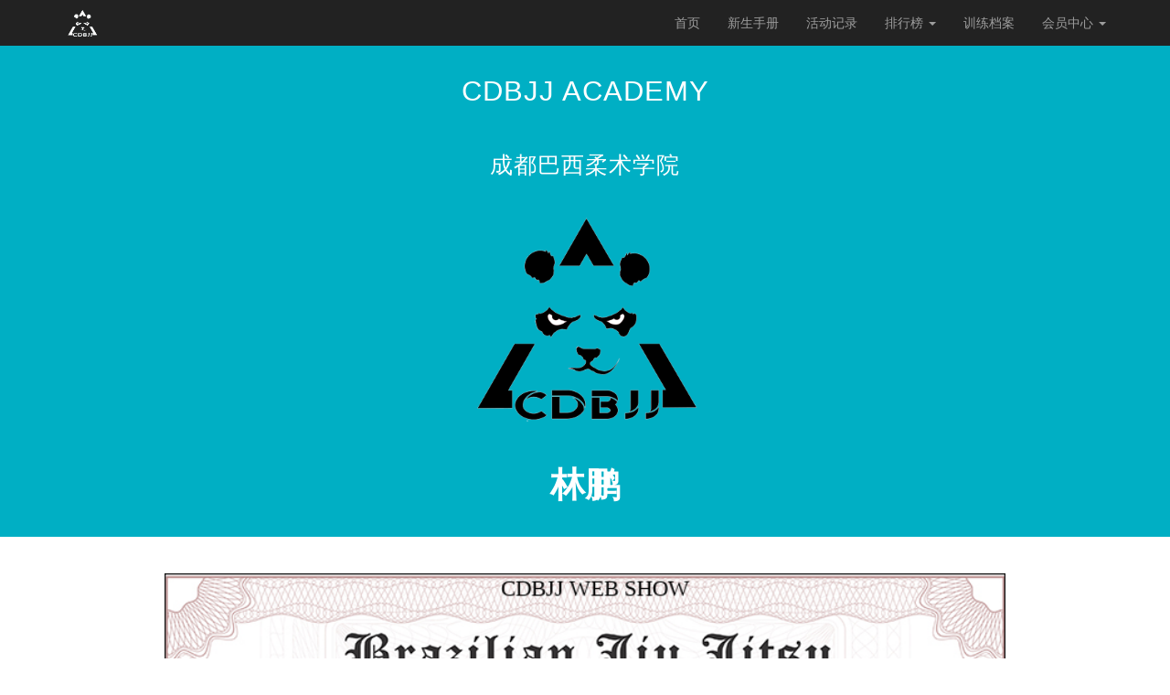

--- FILE ---
content_type: text/html; charset=utf-8
request_url: https://cdbjj.com/index/belt/view.html?id=1020
body_size: 4251
content:
<!DOCTYPE html>
<html>
<head>
    <title>林鹏-成都巴西柔术学院 CDBJJ | Chengdu Brazilian Jiu-Jitsu Academy</title>
<meta charset="utf-8" />
<meta
  name="viewport"
  content="width=device-width, initial-scale=1.0, user-scalable=no"
/>
<meta name="renderer" content="webkit" />

<meta name="keywords" content="巴西柔术,四川巴西柔术,西南巴西柔术,成都巴西柔术,柔术,成都巴西柔术学院,熊猫柔术馆,熊猫巴西柔术,成都熊猫柔术馆,成都巴西柔术俱乐部,成都巴西柔术道馆,成都柔术馆,成都巴西柔术爱好者,巴西柔术俱乐部,综合格斗,混合搏击,降服式摔跤,BJJ,MMA,巴柔,成都巴柔,巴柔俱乐部,Chengdu BJJ" />
<meta name="description" content="成都巴西柔术学院意在推广巴西柔术,传播柔术的理念为 巴柔(BJJ),摔跤(WRESTLING),柔道(JUDO)爱好者提供了一个学习和交流的途径" />
<meta name="author" content="wx@xingzhi.info" />

<link rel="shortcut icon" href="/assets/img/favicon.ico" />

<link
  href="/assets/css/frontend.min.css?v=1.0.2"
  rel="stylesheet"
/>

<!-- HTML5 shim, for IE6-8 support of HTML5 elements. All other JS at the end of file. -->
<!--[if lt IE 9]>
  <script src="/assets/js/html5shiv.js"></script>
  <script src="/assets/js/respond.min.js"></script>
<![endif]-->
<script type="text/javascript">
  var require = {
      config: {"site":{"name":"CDBJJ  ACADEMY","cdnurl":"","version":"1.0.2","timezone":"Asia\/Shanghai","languages":{"backend":"zh-cn","frontend":"zh-cn"}},"upload":{"cdnurl":"","uploadurl":"ajax\/upload","bucket":"local","maxsize":"10mb","mimetype":"jpg,png,bmp,jpeg,gif,zip,rar,xls,xlsx","multipart":[],"multiple":false},"modulename":"index","controllername":"belt","actionname":"view","jsname":"frontend\/belt","moduleurl":"\/index","language":"zh-cn","__PUBLIC__":"","__ROOT__":"","__CDN__":"","__STATIC__":"\/public\/static","__ADDONSTATIC__":""}  };
</script>

    <link href="/assets/css/index.css?v=1.0.2" rel="stylesheet">
    <link href="/assets/css/user.css?v=1.0.2" rel="stylesheet">
    <style>
        .font38{ font-size: 38px;font-family: "Microsoft YaHei";font-weight: bold;word-wrap:break-word}
        .box_img{
            width: 100%;
            margin: 20px auto;
        }
        .canvas_photo{
            width: 100%;
            height: 100%;
            overflow: hidden;
        }


        .responstable {
            margin: 1em 0;
            width: 100%;
            overflow: hidden;
            background: #fff;
            color: #024457;
            border-radius: 10px;
            border: 1px solid #167f92;
        }
        .responstable tr {
            border: 1px solid #d9e4e6;
        }
        .responstable tr:nth-child(odd) {
            background-color: #eaf3f3;
        }
        .responstable th {
            display: none;
            border: 1px solid #fff;
            background-color: #167f92;
            color: #fff;
            padding: 1em;
        }
        .responstable th:first-child {
            display: table-cell;
            text-align: center;
        }
        .responstable th:nth-child(2) {
            display: table-cell;
        }
        .responstable th:nth-child(2) span {
            display: none;
        }
        .responstable th:nth-child(2):after {
            content: attr(data-th);
        }
        @media (min-width: 480px) {
            .responstable th:nth-child(2) span {
                display: block;
            }
            .responstable th:nth-child(2):after {
                display: none;
            }
        }
        .responstable td {
            display: block;
            word-wrap: break-word;
            max-width: 7em;
        }
        .responstable td:first-child {
            display: table-cell;
            text-align: center;
            border-right: 1px solid #d9e4e6;
        }
        @media (min-width: 480px) {
            .responstable td {
                border: 1px solid #d9e4e6;
            }
        }
        .responstable th, .responstable td {
            text-align: left;
            margin: 0.5em 1em;
        }
        @media (min-width: 480px) {
            .responstable th, .responstable td {
                display: table-cell;
                padding: 1em;
            }
        }

    </style>
</head>

<body>

<nav class="navbar navbar-inverse navbar-fixed-top" role="navigation">
    <div class="container">
        <div class="navbar-header">
            <button type="button" class="navbar-toggle" data-toggle="collapse" data-target="#header-navbar">
                <span class="sr-only">Toggle navigation</span>
                <span class="icon-bar"></span>
                <span class="icon-bar"></span>
                <span class="icon-bar"></span>
            </button>
            <a class="navbar-brand" href="/" style="padding:6px 15px;"><img src="/assets/img/logo_w.png" style="height:40px;" alt=""></a>
        </div>
        <div class="collapse navbar-collapse" id="header-navbar">
            <ul class="nav navbar-nav navbar-right">
                <li><a href="/" >首页</a></li>

                <li><a href="https://doc.cdbjj.com" target="_blank" >新生手册</a></li>
                <li><a href="/index/info/index.html" >活动记录</a></li>

                <li class="dropdown">
                    <a href="javascript:void(0);" class="dropdown-toggle" data-toggle="dropdown">排行榜 <b class="caret"></b></a>
                    <ul class="dropdown-menu">
                        <li><a href="/index/belt/index.html" >段位榜</a></li>
                        <li><a href="/index/tree/index.html" >谱系图</a></li>
                        <li><a href="/index/honor/index.html" >荣誉记录</a></li>
                    </ul>

                </li>

               <!-- <li class="dropdown">
                    <a href="javascript:void(0);" class="dropdown-toggle" data-toggle="dropdown">少儿预约 <b class="caret"></b></a>
                    <ul class="dropdown-menu">
                        <li><a href="/index/reserve/index.html" >会员预约</a></li>
                        <li><a href="/index/guest/index.html" >游客预约</a></li>
                    </ul>

                </li>-->

                <li><a href="/index/record/index.html" >训练档案</a></li>

                <!--<li><a href="/index/coach/index.html" >预备教练团</a></li>-->
                <!--<li><a href="/" >关于</a></li>
                <li><a href="/" >格言</a></li>

                <li><a href="/" >荣誉记录</a></li>
                <li><a href="/" >联系</a></li>-->
                <li class="dropdown">
                                        <a href="/index/user/index.html" class="dropdown-toggle" data-toggle="dropdown">会员中心 <b class="caret"></b></a>
                                        <ul class="dropdown-menu">
                                                <li><a href="/index/user/login.html"><i class="fa fa-sign-in fa-fw"></i> 登 录</a></li>
                        <li><a href="/index/user/register.html"><i class="fa fa-user-o fa-fw"></i> 注 册</a></li>
                        
                    </ul>
                </li>
            </ul>
        </div>
    </div>
</nav>

<!--

<nav class="navbar navbar-inverse navbar-fixed-top" role="navigation">
    <div class="container">
        <div class="navbar-header">
            <button type="button" class="navbar-toggle" data-toggle="collapse" data-target="#header-navbar">
                <span class="sr-only">Toggle navigation</span>
                <span class="icon-bar"></span>
                <span class="icon-bar"></span>
                <span class="icon-bar"></span>
            </button>
            <a class="navbar-brand" href="/" style="padding:6px 15px;"><img src="/assets/img/logo_w.png" style="height:40px;" alt=""></a>
        </div>
        <div class="collapse navbar-collapse" id="header-navbar">
            <ul class="nav navbar-nav navbar-right">
                <li><a href="/" >首页</a></li>
                <li class="dropdown">
                                        <a href="/index/user/index.html" class="dropdown-toggle" data-toggle="dropdown">会员中心 <b class="caret"></b></a>
                                        <ul class="dropdown-menu">
                                                <li><a href="/index/user/login.html"><i class="fa fa-sign-in fa-fw"></i> 登 录</a></li>
                        <li><a href="/index/user/register.html"><i class="fa fa-user-o fa-fw"></i> 注 册</a></li>
                        
                    </ul>
                </li>
            </ul>
        </div>
    </div>
</nav>-->


<main class="content no-padding" style="margin-top: -17px;">

    <div class="con_header">
        <h1 class="text-center">CDBJJ  ACADEMY</h1>
        <h2 class="text-center">成都巴西柔术学院</h2>
        <div class="text-center">
            <img src="/assets/img/logo.png" width="300" title="成都巴西柔术学院"/>
        </div>
        <div class="text-center font38">林鹏</div>
    </div>
    <div class="content_box">
        <div class="box_img">
        <div class="canvas_photo"></div>
        </div>
    </div>

    <div id="classes">
        <table class='responstable'>
            <thead>
            <tr style="background: #FFFFCC;">
                <th>ID</th>
                <th>日期</th>
                <th>升带</th>
                <th>详情</th>
            </tr>
            </thead>
            <tbody>

                        <tr style="background: #FFCC99;">
                <td>107</td>
                <td>2022-05-20</td>
                <td>紫带</td>
                <td>

                                        <a href="/uploads/20220522/5454b2298adb34d90090f24f88658b7b.png" target="_blank" title="CDBJJ-林鹏-2022-05-20"><img src="/uploads/20220522/5454b2298adb34d90090f24f88658b7b.png" style="width: 90px;height: auto; margin: 10px;"/></a>
                    
                    
                </td>


            </tr>
            
            </tbody>
        </table>


    </div>




</main>

<footer class="footer" style="clear:both">
    <p class="copyright">CDBJJ创建于2011年03月于
        <span class="label label-danger margin-r-5">
        14年前        </span>
        <button type="button" class="btn btn-default btn-xs" onclick="window.open('https://work.weixin.qq.com/kfid/kfc1649894d480fb420','_blank');">
            <span class="glyphicon  glyphicon-headphones" aria-hidden="true"></span> 在线客服
        </button>
    </p>
    <p class="copyright">
        <!--安全运行代码开始-->
        本站已安全运行
        <span id="momk"></span>
        <script language=javascript>
            //计算时间
            function show_date_time(){
                window.setTimeout("show_date_time()", 1000);
                BirthDay=new Date("2012/12/04 00:00:00");//建站日期
                today=new Date();
                timeold=(today.getTime()-BirthDay.getTime());
                sectimeold=timeold/1000;
                secondsold=Math.floor(sectimeold);
                msPerDay=24*60*60*1000;
                e_daysold=timeold/msPerDay;
                daysold=Math.floor(e_daysold);
                //日 换成 年+天
                haveYears = parseInt(daysold/365);
                haveDays =  parseInt(daysold - haveYears*365);
                e_hrsold=(daysold-e_daysold)*-24;
                hrsold=Math.floor(e_hrsold);
                e_minsold=(hrsold-e_hrsold)*-60;
                minsold=Math.floor((hrsold-e_hrsold)*-60);
                seconds=Math.floor((minsold-e_minsold)*-60);
                momk.innerHTML=haveYears+"年"+haveDays+"天"+hrsold+"小时"+minsold+"分"+seconds+"秒" ;
            }

            show_date_time();
        </script>
        <!--安全运行代码结束-->
    </p>
    <p class="copyright">DESIGN BY <a href="https://xingzhi.info" target="_blank" title="行止">行止</a> &copy;CDBJJ CULB EST. 2011 (V2)

        <div style="display: none; overflow: hidden;">


    <a href="https://biomedart.cn"  style="font-size: 12px; color:#FFFFFF;" target="_blank" title="颅骨锁">颅骨锁</a>
    <a href="https://biomedart.cn"  style="font-size: 12px; color:#FFFFFF;" target="_blank" title="板钉系统">板钉系统</a>
    <a href="https://biomedart.cn"  style="font-size: 12px; color:#FFFFFF;" target="_blank" title="聚醚醚酮">聚醚醚酮</a>
    <a href="https://biomedart.cn"  style="font-size: 12px; color:#FFFFFF;" target="_blank" title="peek">PEEK</a>

</div>
    </p>
    <p class="copyright"><a href="http://beian.miit.gov.cn" target="_blank">蜀ICP备2021001932号</a></p>
</footer>

<script src="/assets/js/require.min.js" data-main="/assets/js/require-frontend.min.js?v=1.0.2"></script>
<script src="/assets/plugins/canvas/jquery.3.4.1.min.js"></script>
<script src="/assets/plugins/canvas/jquery.canvas.photo.min.js" ></script>
<script type="text/javascript">
    let imgLength = 0;
    let list =[
        {
            type:'init',
            bg:"ffffff",
            image:"/assets/img/belt/purple.jpg",
            x:0,
            y:0,
            width:60,
            height:60,
        }/*,{
            type:'img',
            x:'0',
            y:0,
            image:"/assets/img/qrcode.png",
            width:100
        }*/
        ,{
            type:'fillText',
            x:'100',
            y:190,
            fontSize:"28",
            text:'林鹏',
            color:'000',
        },
        {
            type:'fillText',
            x:'250',
            y:420,
            fontSize:"32",
            text:'Jerry  Sonenarong',
            color:'000',
        }
        ,{
            type:'fillText',
            x:'300',
            y:20,
            fontSize:"20",
            text:'CDBJJ WEB SHOW',
            color:'000',
        }
        ,{
            type:'fillText',
            x:'300',
            y:515,
            fontSize:"20",
            text:'CDBJJ WEB SHOW',
            color:'000',
        }
    ];
    $(".canvas_photo").canvasPhoto({
        facility:'mobile',
        list:list,
        id:"photo",
        width:750,
        height:530
    })

</script>

</body>

--- FILE ---
content_type: text/css
request_url: https://cdbjj.com/assets/css/frontend.min.css?v=1.0.2
body_size: 65071
content:
/*! * Bootstrap v3.3.6 (http://getbootstrap.com) * Copyright 2011-2015 Twitter,Inc. * Licensed under MIT (https://github.com/twbs/bootstrap/blob/master/LICENSE) */ html{font-family:sans-serif;-ms-text-size-adjust:100%;-webkit-text-size-adjust:100%;}body{margin:0;}article,aside,details,figcaption,figure,footer,header,hgroup,main,menu,nav,section,summary{display:block;}audio,canvas,progress,video{display:inline-block;vertical-align:baseline;}audio:not([controls]){display:none;height:0;}[hidden],template{display:none;}a{background-color:transparent;}a:active,a:hover{outline:0;}abbr[title]{border-bottom:1px dotted;}b,strong{font-weight:bold;}dfn{font-style:italic;}h1{font-size:2em;margin:0.67em 0;}mark{background:#ff0;color:#000;}small{font-size:80%;}sub,sup{font-size:75%;line-height:0;position:relative;vertical-align:baseline;}sup{top:-0.5em;}sub{bottom:-0.25em;}img{border:0;}svg:not(:root){overflow:hidden;}figure{margin:1em 40px;}hr{box-sizing:content-box;height:0;}pre{overflow:auto;}code,kbd,pre,samp{font-family:monospace,monospace;font-size:1em;}button,input,optgroup,select,textarea{color:inherit;font:inherit;margin:0;}button{overflow:visible;}button,select{text-transform:none;}button,html input[type="button"],input[type="reset"],input[type="submit"]{-webkit-appearance:button;cursor:pointer;}button[disabled],html input[disabled]{cursor:default;}button::-moz-focus-inner,input::-moz-focus-inner{border:0;padding:0;}input{line-height:normal;}input[type="checkbox"],input[type="radio"]{box-sizing:border-box;padding:0;}input[type="number"]::-webkit-inner-spin-button,input[type="number"]::-webkit-outer-spin-button{height:auto;}input[type="search"]{-webkit-appearance:textfield;box-sizing:content-box;}input[type="search"]::-webkit-search-cancel-button,input[type="search"]::-webkit-search-decoration{-webkit-appearance:none;}fieldset{border:1px solid #c0c0c0;margin:0 2px;padding:0.35em 0.625em 0.75em;}legend{border:0;padding:0;}textarea{overflow:auto;}optgroup{font-weight:bold;}table{border-collapse:collapse;border-spacing:0;}td,th{padding:0;}@media print{*,*:before,*:after{background:transparent !important;color:#000 !important;box-shadow:none !important;text-shadow:none !important;}a,a:visited{text-decoration:underline;}a[href]:after{content:" (" attr(href) ")";}abbr[title]:after{content:" (" attr(title) ")";}a[href^="#"]:after,a[href^="javascript:"]:after{content:"";}pre,blockquote{border:1px solid #999;page-break-inside:avoid;}thead{display:table-header-group;}tr,img{page-break-inside:avoid;}img{max-width:100% !important;}p,h2,h3{orphans:3;widows:3;}h2,h3{page-break-after:avoid;}.navbar{display:none;}.btn > .caret,.dropup > .btn > .caret{border-top-color:#000 !important;}.label{border:1px solid #000;}.table{border-collapse:collapse !important;}.table td,.table th{background-color:#fff !important;}.table-bordered th,.table-bordered td{border:1px solid #ddd !important;}}@font-face{font-family:'Glyphicons Halflings';src:url(../fonts/glyphicons-halflings-regular.eot);src:url(../fonts/glyphicons-halflings-regular.eot?#iefix) format('embedded-opentype'),url(../fonts/glyphicons-halflings-regular.woff2) format('woff2'),url(../fonts/glyphicons-halflings-regular.woff) format('woff'),url(../fonts/glyphicons-halflings-regular.ttf) format('truetype'),url(../fonts/glyphicons-halflings-regular.svg#glyphicons_halflingsregular) format('svg');}.glyphicon{position:relative;top:1px;display:inline-block;font-family:'Glyphicons Halflings';font-style:normal;font-weight:normal;line-height:1;-webkit-font-smoothing:antialiased;-moz-osx-font-smoothing:grayscale;}.glyphicon-asterisk:before{content:"\002a";}.glyphicon-plus:before{content:"\002b";}.glyphicon-euro:before,.glyphicon-eur:before{content:"\20ac";}.glyphicon-minus:before{content:"\2212";}.glyphicon-cloud:before{content:"\2601";}.glyphicon-envelope:before{content:"\2709";}.glyphicon-pencil:before{content:"\270f";}.glyphicon-glass:before{content:"\e001";}.glyphicon-music:before{content:"\e002";}.glyphicon-search:before{content:"\e003";}.glyphicon-heart:before{content:"\e005";}.glyphicon-star:before{content:"\e006";}.glyphicon-star-empty:before{content:"\e007";}.glyphicon-user:before{content:"\e008";}.glyphicon-film:before{content:"\e009";}.glyphicon-th-large:before{content:"\e010";}.glyphicon-th:before{content:"\e011";}.glyphicon-th-list:before{content:"\e012";}.glyphicon-ok:before{content:"\e013";}.glyphicon-remove:before{content:"\e014";}.glyphicon-zoom-in:before{content:"\e015";}.glyphicon-zoom-out:before{content:"\e016";}.glyphicon-off:before{content:"\e017";}.glyphicon-signal:before{content:"\e018";}.glyphicon-cog:before{content:"\e019";}.glyphicon-trash:before{content:"\e020";}.glyphicon-home:before{content:"\e021";}.glyphicon-file:before{content:"\e022";}.glyphicon-time:before{content:"\e023";}.glyphicon-road:before{content:"\e024";}.glyphicon-download-alt:before{content:"\e025";}.glyphicon-download:before{content:"\e026";}.glyphicon-upload:before{content:"\e027";}.glyphicon-inbox:before{content:"\e028";}.glyphicon-play-circle:before{content:"\e029";}.glyphicon-repeat:before{content:"\e030";}.glyphicon-refresh:before{content:"\e031";}.glyphicon-list-alt:before{content:"\e032";}.glyphicon-lock:before{content:"\e033";}.glyphicon-flag:before{content:"\e034";}.glyphicon-headphones:before{content:"\e035";}.glyphicon-volume-off:before{content:"\e036";}.glyphicon-volume-down:before{content:"\e037";}.glyphicon-volume-up:before{content:"\e038";}.glyphicon-qrcode:before{content:"\e039";}.glyphicon-barcode:before{content:"\e040";}.glyphicon-tag:before{content:"\e041";}.glyphicon-tags:before{content:"\e042";}.glyphicon-book:before{content:"\e043";}.glyphicon-bookmark:before{content:"\e044";}.glyphicon-print:before{content:"\e045";}.glyphicon-camera:before{content:"\e046";}.glyphicon-font:before{content:"\e047";}.glyphicon-bold:before{content:"\e048";}.glyphicon-italic:before{content:"\e049";}.glyphicon-text-height:before{content:"\e050";}.glyphicon-text-width:before{content:"\e051";}.glyphicon-align-left:before{content:"\e052";}.glyphicon-align-center:before{content:"\e053";}.glyphicon-align-right:before{content:"\e054";}.glyphicon-align-justify:before{content:"\e055";}.glyphicon-list:before{content:"\e056";}.glyphicon-indent-left:before{content:"\e057";}.glyphicon-indent-right:before{content:"\e058";}.glyphicon-facetime-video:before{content:"\e059";}.glyphicon-picture:before{content:"\e060";}.glyphicon-map-marker:before{content:"\e062";}.glyphicon-adjust:before{content:"\e063";}.glyphicon-tint:before{content:"\e064";}.glyphicon-edit:before{content:"\e065";}.glyphicon-share:before{content:"\e066";}.glyphicon-check:before{content:"\e067";}.glyphicon-move:before{content:"\e068";}.glyphicon-step-backward:before{content:"\e069";}.glyphicon-fast-backward:before{content:"\e070";}.glyphicon-backward:before{content:"\e071";}.glyphicon-play:before{content:"\e072";}.glyphicon-pause:before{content:"\e073";}.glyphicon-stop:before{content:"\e074";}.glyphicon-forward:before{content:"\e075";}.glyphicon-fast-forward:before{content:"\e076";}.glyphicon-step-forward:before{content:"\e077";}.glyphicon-eject:before{content:"\e078";}.glyphicon-chevron-left:before{content:"\e079";}.glyphicon-chevron-right:before{content:"\e080";}.glyphicon-plus-sign:before{content:"\e081";}.glyphicon-minus-sign:before{content:"\e082";}.glyphicon-remove-sign:before{content:"\e083";}.glyphicon-ok-sign:before{content:"\e084";}.glyphicon-question-sign:before{content:"\e085";}.glyphicon-info-sign:before{content:"\e086";}.glyphicon-screenshot:before{content:"\e087";}.glyphicon-remove-circle:before{content:"\e088";}.glyphicon-ok-circle:before{content:"\e089";}.glyphicon-ban-circle:before{content:"\e090";}.glyphicon-arrow-left:before{content:"\e091";}.glyphicon-arrow-right:before{content:"\e092";}.glyphicon-arrow-up:before{content:"\e093";}.glyphicon-arrow-down:before{content:"\e094";}.glyphicon-share-alt:before{content:"\e095";}.glyphicon-resize-full:before{content:"\e096";}.glyphicon-resize-small:before{content:"\e097";}.glyphicon-exclamation-sign:before{content:"\e101";}.glyphicon-gift:before{content:"\e102";}.glyphicon-leaf:before{content:"\e103";}.glyphicon-fire:before{content:"\e104";}.glyphicon-eye-open:before{content:"\e105";}.glyphicon-eye-close:before{content:"\e106";}.glyphicon-warning-sign:before{content:"\e107";}.glyphicon-plane:before{content:"\e108";}.glyphicon-calendar:before{content:"\e109";}.glyphicon-random:before{content:"\e110";}.glyphicon-comment:before{content:"\e111";}.glyphicon-magnet:before{content:"\e112";}.glyphicon-chevron-up:before{content:"\e113";}.glyphicon-chevron-down:before{content:"\e114";}.glyphicon-retweet:before{content:"\e115";}.glyphicon-shopping-cart:before{content:"\e116";}.glyphicon-folder-close:before{content:"\e117";}.glyphicon-folder-open:before{content:"\e118";}.glyphicon-resize-vertical:before{content:"\e119";}.glyphicon-resize-horizontal:before{content:"\e120";}.glyphicon-hdd:before{content:"\e121";}.glyphicon-bullhorn:before{content:"\e122";}.glyphicon-bell:before{content:"\e123";}.glyphicon-certificate:before{content:"\e124";}.glyphicon-thumbs-up:before{content:"\e125";}.glyphicon-thumbs-down:before{content:"\e126";}.glyphicon-hand-right:before{content:"\e127";}.glyphicon-hand-left:before{content:"\e128";}.glyphicon-hand-up:before{content:"\e129";}.glyphicon-hand-down:before{content:"\e130";}.glyphicon-circle-arrow-right:before{content:"\e131";}.glyphicon-circle-arrow-left:before{content:"\e132";}.glyphicon-circle-arrow-up:before{content:"\e133";}.glyphicon-circle-arrow-down:before{content:"\e134";}.glyphicon-globe:before{content:"\e135";}.glyphicon-wrench:before{content:"\e136";}.glyphicon-tasks:before{content:"\e137";}.glyphicon-filter:before{content:"\e138";}.glyphicon-briefcase:before{content:"\e139";}.glyphicon-fullscreen:before{content:"\e140";}.glyphicon-dashboard:before{content:"\e141";}.glyphicon-paperclip:before{content:"\e142";}.glyphicon-heart-empty:before{content:"\e143";}.glyphicon-link:before{content:"\e144";}.glyphicon-phone:before{content:"\e145";}.glyphicon-pushpin:before{content:"\e146";}.glyphicon-usd:before{content:"\e148";}.glyphicon-gbp:before{content:"\e149";}.glyphicon-sort:before{content:"\e150";}.glyphicon-sort-by-alphabet:before{content:"\e151";}.glyphicon-sort-by-alphabet-alt:before{content:"\e152";}.glyphicon-sort-by-order:before{content:"\e153";}.glyphicon-sort-by-order-alt:before{content:"\e154";}.glyphicon-sort-by-attributes:before{content:"\e155";}.glyphicon-sort-by-attributes-alt:before{content:"\e156";}.glyphicon-unchecked:before{content:"\e157";}.glyphicon-expand:before{content:"\e158";}.glyphicon-collapse-down:before{content:"\e159";}.glyphicon-collapse-up:before{content:"\e160";}.glyphicon-log-in:before{content:"\e161";}.glyphicon-flash:before{content:"\e162";}.glyphicon-log-out:before{content:"\e163";}.glyphicon-new-window:before{content:"\e164";}.glyphicon-record:before{content:"\e165";}.glyphicon-save:before{content:"\e166";}.glyphicon-open:before{content:"\e167";}.glyphicon-saved:before{content:"\e168";}.glyphicon-import:before{content:"\e169";}.glyphicon-export:before{content:"\e170";}.glyphicon-send:before{content:"\e171";}.glyphicon-floppy-disk:before{content:"\e172";}.glyphicon-floppy-saved:before{content:"\e173";}.glyphicon-floppy-remove:before{content:"\e174";}.glyphicon-floppy-save:before{content:"\e175";}.glyphicon-floppy-open:before{content:"\e176";}.glyphicon-credit-card:before{content:"\e177";}.glyphicon-transfer:before{content:"\e178";}.glyphicon-cutlery:before{content:"\e179";}.glyphicon-header:before{content:"\e180";}.glyphicon-compressed:before{content:"\e181";}.glyphicon-earphone:before{content:"\e182";}.glyphicon-phone-alt:before{content:"\e183";}.glyphicon-tower:before{content:"\e184";}.glyphicon-stats:before{content:"\e185";}.glyphicon-sd-video:before{content:"\e186";}.glyphicon-hd-video:before{content:"\e187";}.glyphicon-subtitles:before{content:"\e188";}.glyphicon-sound-stereo:before{content:"\e189";}.glyphicon-sound-dolby:before{content:"\e190";}.glyphicon-sound-5-1:before{content:"\e191";}.glyphicon-sound-6-1:before{content:"\e192";}.glyphicon-sound-7-1:before{content:"\e193";}.glyphicon-copyright-mark:before{content:"\e194";}.glyphicon-registration-mark:before{content:"\e195";}.glyphicon-cloud-download:before{content:"\e197";}.glyphicon-cloud-upload:before{content:"\e198";}.glyphicon-tree-conifer:before{content:"\e199";}.glyphicon-tree-deciduous:before{content:"\e200";}.glyphicon-cd:before{content:"\e201";}.glyphicon-save-file:before{content:"\e202";}.glyphicon-open-file:before{content:"\e203";}.glyphicon-level-up:before{content:"\e204";}.glyphicon-copy:before{content:"\e205";}.glyphicon-paste:before{content:"\e206";}.glyphicon-alert:before{content:"\e209";}.glyphicon-equalizer:before{content:"\e210";}.glyphicon-king:before{content:"\e211";}.glyphicon-queen:before{content:"\e212";}.glyphicon-pawn:before{content:"\e213";}.glyphicon-bishop:before{content:"\e214";}.glyphicon-knight:before{content:"\e215";}.glyphicon-baby-formula:before{content:"\e216";}.glyphicon-tent:before{content:"\26fa";}.glyphicon-blackboard:before{content:"\e218";}.glyphicon-bed:before{content:"\e219";}.glyphicon-apple:before{content:"\f8ff";}.glyphicon-erase:before{content:"\e221";}.glyphicon-hourglass:before{content:"\231b";}.glyphicon-lamp:before{content:"\e223";}.glyphicon-duplicate:before{content:"\e224";}.glyphicon-piggy-bank:before{content:"\e225";}.glyphicon-scissors:before{content:"\e226";}.glyphicon-bitcoin:before{content:"\e227";}.glyphicon-btc:before{content:"\e227";}.glyphicon-xbt:before{content:"\e227";}.glyphicon-yen:before{content:"\00a5";}.glyphicon-jpy:before{content:"\00a5";}.glyphicon-ruble:before{content:"\20bd";}.glyphicon-rub:before{content:"\20bd";}.glyphicon-scale:before{content:"\e230";}.glyphicon-ice-lolly:before{content:"\e231";}.glyphicon-ice-lolly-tasted:before{content:"\e232";}.glyphicon-education:before{content:"\e233";}.glyphicon-option-horizontal:before{content:"\e234";}.glyphicon-option-vertical:before{content:"\e235";}.glyphicon-menu-hamburger:before{content:"\e236";}.glyphicon-modal-window:before{content:"\e237";}.glyphicon-oil:before{content:"\e238";}.glyphicon-grain:before{content:"\e239";}.glyphicon-sunglasses:before{content:"\e240";}.glyphicon-text-size:before{content:"\e241";}.glyphicon-text-color:before{content:"\e242";}.glyphicon-text-background:before{content:"\e243";}.glyphicon-object-align-top:before{content:"\e244";}.glyphicon-object-align-bottom:before{content:"\e245";}.glyphicon-object-align-horizontal:before{content:"\e246";}.glyphicon-object-align-left:before{content:"\e247";}.glyphicon-object-align-vertical:before{content:"\e248";}.glyphicon-object-align-right:before{content:"\e249";}.glyphicon-triangle-right:before{content:"\e250";}.glyphicon-triangle-left:before{content:"\e251";}.glyphicon-triangle-bottom:before{content:"\e252";}.glyphicon-triangle-top:before{content:"\e253";}.glyphicon-console:before{content:"\e254";}.glyphicon-superscript:before{content:"\e255";}.glyphicon-subscript:before{content:"\e256";}.glyphicon-menu-left:before{content:"\e257";}.glyphicon-menu-right:before{content:"\e258";}.glyphicon-menu-down:before{content:"\e259";}.glyphicon-menu-up:before{content:"\e260";}*{-webkit-box-sizing:border-box;-moz-box-sizing:border-box;box-sizing:border-box;}*:before,*:after{-webkit-box-sizing:border-box;-moz-box-sizing:border-box;box-sizing:border-box;}html{font-size:10px;-webkit-tap-highlight-color:rgba(0,0,0,0);}body{font-family:"Helvetica Neue",Helvetica,Arial,sans-serif;font-size:12px;line-height:1.42857143;color:#333333;background-color:#fff;}input,button,select,textarea{font-family:inherit;font-size:inherit;line-height:inherit;}a{color:#2c3e50;text-decoration:none;}a:hover,a:focus{color:#11181f;text-decoration:underline;}a:focus{outline:thin dotted;outline:5px auto -webkit-focus-ring-color;outline-offset:-2px;}figure{margin:0;}img{vertical-align:middle;}.img-responsive,.thumbnail > img,.thumbnail a > img,.carousel-inner > .item > img,.carousel-inner > .item > a > img{display:block;max-width:100%;height:auto;}.img-rounded{border-radius:5px;}.img-thumbnail{padding:4px;line-height:1.42857143;background-color:#fff;border:1px solid #ddd;border-radius:3px;-webkit-transition:all 0.2s ease-in-out;-o-transition:all 0.2s ease-in-out;transition:all 0.2s ease-in-out;display:inline-block;max-width:100%;height:auto;}.img-circle{border-radius:50%;}hr{margin-top:17px;margin-bottom:17px;border:0;border-top:1px solid #eeeeee;}.sr-only{position:absolute;width:1px;height:1px;margin:-1px;padding:0;overflow:hidden;clip:rect(0,0,0,0);border:0;}.sr-only-focusable:active,.sr-only-focusable:focus{position:static;width:auto;height:auto;margin:0;overflow:visible;clip:auto;}[role="button"]{cursor:pointer;}h1,h2,h3,h4,h5,h6,.h1,.h2,.h3,.h4,.h5,.h6{font-family:inherit;font-weight:500;line-height:1.1;color:inherit;}h1 small,h2 small,h3 small,h4 small,h5 small,h6 small,.h1 small,.h2 small,.h3 small,.h4 small,.h5 small,.h6 small,h1 .small,h2 .small,h3 .small,h4 .small,h5 .small,h6 .small,.h1 .small,.h2 .small,.h3 .small,.h4 .small,.h5 .small,.h6 .small{font-weight:normal;line-height:1;color:#777777;}h1,.h1,h2,.h2,h3,.h3{margin-top:17px;margin-bottom:8.5px;}h1 small,.h1 small,h2 small,.h2 small,h3 small,.h3 small,h1 .small,.h1 .small,h2 .small,.h2 .small,h3 .small,.h3 .small{font-size:65%;}h4,.h4,h5,.h5,h6,.h6{margin-top:8.5px;margin-bottom:8.5px;}h4 small,.h4 small,h5 small,.h5 small,h6 small,.h6 small,h4 .small,.h4 .small,h5 .small,.h5 .small,h6 .small,.h6 .small{font-size:75%;}h1,.h1{font-size:31px;}h2,.h2{font-size:25px;}h3,.h3{font-size:21px;}h4,.h4{font-size:15px;}h5,.h5{font-size:12px;}h6,.h6{font-size:11px;}p{margin:0 0 8.5px;}.lead{margin-bottom:17px;font-size:13px;font-weight:300;line-height:1.4;}@media (min-width:768px){.lead{font-size:18px;}}small,.small{font-size:91%;}mark,.mark{background-color:#fcf8e3;padding:.2em;}.text-left{text-align:left;}.text-right{text-align:right;}.text-center{text-align:center;}.text-justify{text-align:justify;}.text-nowrap{white-space:nowrap;}.text-lowercase{text-transform:lowercase;}.text-uppercase{text-transform:uppercase;}.text-capitalize{text-transform:capitalize;}.text-muted{color:#777777;}.text-primary{color:#2c3e50;}a.text-primary:hover,a.text-primary:focus{color:#1a242f;}.text-success{color:#18bc9c;}a.text-success:hover,a.text-success:focus{color:#128f76;}.text-info{color:#3498db;}a.text-info:hover,a.text-info:focus{color:#217dbb;}.text-warning{color:#f39c12;}a.text-warning:hover,a.text-warning:focus{color:#c87f0a;}.text-danger{color:#e74c3c;}a.text-danger:hover,a.text-danger:focus{color:#d62c1a;}.bg-primary{color:#fff;background-color:#2c3e50;}a.bg-primary:hover,a.bg-primary:focus{background-color:#1a242f;}.bg-success{background-color:#dff0d8;}a.bg-success:hover,a.bg-success:focus{background-color:#c1e2b3;}.bg-info{background-color:#d9edf7;}a.bg-info:hover,a.bg-info:focus{background-color:#afd9ee;}.bg-warning{background-color:#fcf8e3;}a.bg-warning:hover,a.bg-warning:focus{background-color:#f7ecb5;}.bg-danger{background-color:#f2dede;}a.bg-danger:hover,a.bg-danger:focus{background-color:#e4b9b9;}.page-header{padding-bottom:7.5px;margin:34px 0 17px;border-bottom:1px solid #eeeeee;}ul,ol{margin-top:0;margin-bottom:8.5px;}ul ul,ol ul,ul ol,ol ol{margin-bottom:0;}.list-unstyled{padding-left:0;list-style:none;}.list-inline{padding-left:0;list-style:none;margin-left:-5px;}.list-inline > li{display:inline-block;padding-left:5px;padding-right:5px;}dl{margin-top:0;margin-bottom:17px;}dt,dd{line-height:1.42857143;}dt{font-weight:bold;}dd{margin-left:0;}@media (min-width:768px){.dl-horizontal dt{float:left;width:160px;clear:left;text-align:right;overflow:hidden;text-overflow:ellipsis;white-space:nowrap;}.dl-horizontal dd{margin-left:180px;}}abbr[title],abbr[data-original-title]{cursor:help;border-bottom:1px dotted #777777;}.initialism{font-size:90%;text-transform:uppercase;}blockquote{padding:8.5px 17px;margin:0 0 17px;font-size:15px;border-left:5px solid #eeeeee;}blockquote p:last-child,blockquote ul:last-child,blockquote ol:last-child{margin-bottom:0;}blockquote footer,blockquote small,blockquote .small{display:block;font-size:80%;line-height:1.42857143;color:#777777;}blockquote footer:before,blockquote small:before,blockquote .small:before{content:'\2014 \00A0';}.blockquote-reverse,blockquote.pull-right{padding-right:15px;padding-left:0;border-right:5px solid #eeeeee;border-left:0;text-align:right;}.blockquote-reverse footer:before,blockquote.pull-right footer:before,.blockquote-reverse small:before,blockquote.pull-right small:before,.blockquote-reverse .small:before,blockquote.pull-right .small:before{content:'';}.blockquote-reverse footer:after,blockquote.pull-right footer:after,.blockquote-reverse small:after,blockquote.pull-right small:after,.blockquote-reverse .small:after,blockquote.pull-right .small:after{content:'\00A0 \2014';}address{margin-bottom:17px;font-style:normal;line-height:1.42857143;}code,kbd,pre,samp{font-family:Menlo,Monaco,Consolas,"Courier New",monospace;}code{padding:2px 4px;font-size:90%;color:#c7254e;background-color:#f9f2f4;border-radius:3px;}kbd{padding:2px 4px;font-size:90%;color:#fff;background-color:#333;border-radius:2px;box-shadow:inset 0 -1px 0 rgba(0,0,0,0.25);}kbd kbd{padding:0;font-size:100%;font-weight:bold;box-shadow:none;}pre{display:block;padding:8px;margin:0 0 8.5px;font-size:11px;line-height:1.42857143;word-break:break-all;word-wrap:break-word;color:#333333;background-color:#f5f5f5;border:1px solid #ccc;border-radius:3px;}pre code{padding:0;font-size:inherit;color:inherit;white-space:pre-wrap;background-color:transparent;border-radius:0;}.pre-scrollable{max-height:340px;overflow-y:scroll;}.container{margin-right:auto;margin-left:auto;padding-left:15px;padding-right:15px;}@media (min-width:768px){.container{width:750px;}}@media (min-width:992px){.container{width:970px;}}@media (min-width:1200px){.container{width:1170px;}}.container-fluid{margin-right:auto;margin-left:auto;padding-left:15px;padding-right:15px;}.row{margin-left:-15px;margin-right:-15px;}.col-xs-1,.col-sm-1,.col-md-1,.col-lg-1,.col-xs-2,.col-sm-2,.col-md-2,.col-lg-2,.col-xs-3,.col-sm-3,.col-md-3,.col-lg-3,.col-xs-4,.col-sm-4,.col-md-4,.col-lg-4,.col-xs-5,.col-sm-5,.col-md-5,.col-lg-5,.col-xs-6,.col-sm-6,.col-md-6,.col-lg-6,.col-xs-7,.col-sm-7,.col-md-7,.col-lg-7,.col-xs-8,.col-sm-8,.col-md-8,.col-lg-8,.col-xs-9,.col-sm-9,.col-md-9,.col-lg-9,.col-xs-10,.col-sm-10,.col-md-10,.col-lg-10,.col-xs-11,.col-sm-11,.col-md-11,.col-lg-11,.col-xs-12,.col-sm-12,.col-md-12,.col-lg-12{position:relative;min-height:1px;padding-left:15px;padding-right:15px;}.col-xs-1,.col-xs-2,.col-xs-3,.col-xs-4,.col-xs-5,.col-xs-6,.col-xs-7,.col-xs-8,.col-xs-9,.col-xs-10,.col-xs-11,.col-xs-12{float:left;}.col-xs-12{width:100%;}.col-xs-11{width:91.66666667%;}.col-xs-10{width:83.33333333%;}.col-xs-9{width:75%;}.col-xs-8{width:66.66666667%;}.col-xs-7{width:58.33333333%;}.col-xs-6{width:50%;}.col-xs-5{width:41.66666667%;}.col-xs-4{width:33.33333333%;}.col-xs-3{width:25%;}.col-xs-2{width:16.66666667%;}.col-xs-1{width:8.33333333%;}.col-xs-pull-12{right:100%;}.col-xs-pull-11{right:91.66666667%;}.col-xs-pull-10{right:83.33333333%;}.col-xs-pull-9{right:75%;}.col-xs-pull-8{right:66.66666667%;}.col-xs-pull-7{right:58.33333333%;}.col-xs-pull-6{right:50%;}.col-xs-pull-5{right:41.66666667%;}.col-xs-pull-4{right:33.33333333%;}.col-xs-pull-3{right:25%;}.col-xs-pull-2{right:16.66666667%;}.col-xs-pull-1{right:8.33333333%;}.col-xs-pull-0{right:auto;}.col-xs-push-12{left:100%;}.col-xs-push-11{left:91.66666667%;}.col-xs-push-10{left:83.33333333%;}.col-xs-push-9{left:75%;}.col-xs-push-8{left:66.66666667%;}.col-xs-push-7{left:58.33333333%;}.col-xs-push-6{left:50%;}.col-xs-push-5{left:41.66666667%;}.col-xs-push-4{left:33.33333333%;}.col-xs-push-3{left:25%;}.col-xs-push-2{left:16.66666667%;}.col-xs-push-1{left:8.33333333%;}.col-xs-push-0{left:auto;}.col-xs-offset-12{margin-left:100%;}.col-xs-offset-11{margin-left:91.66666667%;}.col-xs-offset-10{margin-left:83.33333333%;}.col-xs-offset-9{margin-left:75%;}.col-xs-offset-8{margin-left:66.66666667%;}.col-xs-offset-7{margin-left:58.33333333%;}.col-xs-offset-6{margin-left:50%;}.col-xs-offset-5{margin-left:41.66666667%;}.col-xs-offset-4{margin-left:33.33333333%;}.col-xs-offset-3{margin-left:25%;}.col-xs-offset-2{margin-left:16.66666667%;}.col-xs-offset-1{margin-left:8.33333333%;}.col-xs-offset-0{margin-left:0%;}@media (min-width:768px){.col-sm-1,.col-sm-2,.col-sm-3,.col-sm-4,.col-sm-5,.col-sm-6,.col-sm-7,.col-sm-8,.col-sm-9,.col-sm-10,.col-sm-11,.col-sm-12{float:left;}.col-sm-12{width:100%;}.col-sm-11{width:91.66666667%;}.col-sm-10{width:83.33333333%;}.col-sm-9{width:75%;}.col-sm-8{width:66.66666667%;}.col-sm-7{width:58.33333333%;}.col-sm-6{width:50%;}.col-sm-5{width:41.66666667%;}.col-sm-4{width:33.33333333%;}.col-sm-3{width:25%;}.col-sm-2{width:16.66666667%;}.col-sm-1{width:8.33333333%;}.col-sm-pull-12{right:100%;}.col-sm-pull-11{right:91.66666667%;}.col-sm-pull-10{right:83.33333333%;}.col-sm-pull-9{right:75%;}.col-sm-pull-8{right:66.66666667%;}.col-sm-pull-7{right:58.33333333%;}.col-sm-pull-6{right:50%;}.col-sm-pull-5{right:41.66666667%;}.col-sm-pull-4{right:33.33333333%;}.col-sm-pull-3{right:25%;}.col-sm-pull-2{right:16.66666667%;}.col-sm-pull-1{right:8.33333333%;}.col-sm-pull-0{right:auto;}.col-sm-push-12{left:100%;}.col-sm-push-11{left:91.66666667%;}.col-sm-push-10{left:83.33333333%;}.col-sm-push-9{left:75%;}.col-sm-push-8{left:66.66666667%;}.col-sm-push-7{left:58.33333333%;}.col-sm-push-6{left:50%;}.col-sm-push-5{left:41.66666667%;}.col-sm-push-4{left:33.33333333%;}.col-sm-push-3{left:25%;}.col-sm-push-2{left:16.66666667%;}.col-sm-push-1{left:8.33333333%;}.col-sm-push-0{left:auto;}.col-sm-offset-12{margin-left:100%;}.col-sm-offset-11{margin-left:91.66666667%;}.col-sm-offset-10{margin-left:83.33333333%;}.col-sm-offset-9{margin-left:75%;}.col-sm-offset-8{margin-left:66.66666667%;}.col-sm-offset-7{margin-left:58.33333333%;}.col-sm-offset-6{margin-left:50%;}.col-sm-offset-5{margin-left:41.66666667%;}.col-sm-offset-4{margin-left:33.33333333%;}.col-sm-offset-3{margin-left:25%;}.col-sm-offset-2{margin-left:16.66666667%;}.col-sm-offset-1{margin-left:8.33333333%;}.col-sm-offset-0{margin-left:0%;}}@media (min-width:992px){.col-md-1,.col-md-2,.col-md-3,.col-md-4,.col-md-5,.col-md-6,.col-md-7,.col-md-8,.col-md-9,.col-md-10,.col-md-11,.col-md-12{float:left;}.col-md-12{width:100%;}.col-md-11{width:91.66666667%;}.col-md-10{width:83.33333333%;}.col-md-9{width:75%;}.col-md-8{width:66.66666667%;}.col-md-7{width:58.33333333%;}.col-md-6{width:50%;}.col-md-5{width:41.66666667%;}.col-md-4{width:33.33333333%;}.col-md-3{width:25%;}.col-md-2{width:16.66666667%;}.col-md-1{width:8.33333333%;}.col-md-pull-12{right:100%;}.col-md-pull-11{right:91.66666667%;}.col-md-pull-10{right:83.33333333%;}.col-md-pull-9{right:75%;}.col-md-pull-8{right:66.66666667%;}.col-md-pull-7{right:58.33333333%;}.col-md-pull-6{right:50%;}.col-md-pull-5{right:41.66666667%;}.col-md-pull-4{right:33.33333333%;}.col-md-pull-3{right:25%;}.col-md-pull-2{right:16.66666667%;}.col-md-pull-1{right:8.33333333%;}.col-md-pull-0{right:auto;}.col-md-push-12{left:100%;}.col-md-push-11{left:91.66666667%;}.col-md-push-10{left:83.33333333%;}.col-md-push-9{left:75%;}.col-md-push-8{left:66.66666667%;}.col-md-push-7{left:58.33333333%;}.col-md-push-6{left:50%;}.col-md-push-5{left:41.66666667%;}.col-md-push-4{left:33.33333333%;}.col-md-push-3{left:25%;}.col-md-push-2{left:16.66666667%;}.col-md-push-1{left:8.33333333%;}.col-md-push-0{left:auto;}.col-md-offset-12{margin-left:100%;}.col-md-offset-11{margin-left:91.66666667%;}.col-md-offset-10{margin-left:83.33333333%;}.col-md-offset-9{margin-left:75%;}.col-md-offset-8{margin-left:66.66666667%;}.col-md-offset-7{margin-left:58.33333333%;}.col-md-offset-6{margin-left:50%;}.col-md-offset-5{margin-left:41.66666667%;}.col-md-offset-4{margin-left:33.33333333%;}.col-md-offset-3{margin-left:25%;}.col-md-offset-2{margin-left:16.66666667%;}.col-md-offset-1{margin-left:8.33333333%;}.col-md-offset-0{margin-left:0%;}}@media (min-width:1200px){.col-lg-1,.col-lg-2,.col-lg-3,.col-lg-4,.col-lg-5,.col-lg-6,.col-lg-7,.col-lg-8,.col-lg-9,.col-lg-10,.col-lg-11,.col-lg-12{float:left;}.col-lg-12{width:100%;}.col-lg-11{width:91.66666667%;}.col-lg-10{width:83.33333333%;}.col-lg-9{width:75%;}.col-lg-8{width:66.66666667%;}.col-lg-7{width:58.33333333%;}.col-lg-6{width:50%;}.col-lg-5{width:41.66666667%;}.col-lg-4{width:33.33333333%;}.col-lg-3{width:25%;}.col-lg-2{width:16.66666667%;}.col-lg-1{width:8.33333333%;}.col-lg-pull-12{right:100%;}.col-lg-pull-11{right:91.66666667%;}.col-lg-pull-10{right:83.33333333%;}.col-lg-pull-9{right:75%;}.col-lg-pull-8{right:66.66666667%;}.col-lg-pull-7{right:58.33333333%;}.col-lg-pull-6{right:50%;}.col-lg-pull-5{right:41.66666667%;}.col-lg-pull-4{right:33.33333333%;}.col-lg-pull-3{right:25%;}.col-lg-pull-2{right:16.66666667%;}.col-lg-pull-1{right:8.33333333%;}.col-lg-pull-0{right:auto;}.col-lg-push-12{left:100%;}.col-lg-push-11{left:91.66666667%;}.col-lg-push-10{left:83.33333333%;}.col-lg-push-9{left:75%;}.col-lg-push-8{left:66.66666667%;}.col-lg-push-7{left:58.33333333%;}.col-lg-push-6{left:50%;}.col-lg-push-5{left:41.66666667%;}.col-lg-push-4{left:33.33333333%;}.col-lg-push-3{left:25%;}.col-lg-push-2{left:16.66666667%;}.col-lg-push-1{left:8.33333333%;}.col-lg-push-0{left:auto;}.col-lg-offset-12{margin-left:100%;}.col-lg-offset-11{margin-left:91.66666667%;}.col-lg-offset-10{margin-left:83.33333333%;}.col-lg-offset-9{margin-left:75%;}.col-lg-offset-8{margin-left:66.66666667%;}.col-lg-offset-7{margin-left:58.33333333%;}.col-lg-offset-6{margin-left:50%;}.col-lg-offset-5{margin-left:41.66666667%;}.col-lg-offset-4{margin-left:33.33333333%;}.col-lg-offset-3{margin-left:25%;}.col-lg-offset-2{margin-left:16.66666667%;}.col-lg-offset-1{margin-left:8.33333333%;}.col-lg-offset-0{margin-left:0%;}}table{background-color:transparent;}caption{padding-top:8px;padding-bottom:8px;color:#777777;text-align:left;}th{text-align:left;}.table{width:100%;max-width:100%;margin-bottom:17px;}.table > thead > tr > th,.table > tbody > tr > th,.table > tfoot > tr > th,.table > thead > tr > td,.table > tbody > tr > td,.table > tfoot > tr > td{padding:8px;line-height:1.42857143;vertical-align:top;border-top:1px solid #ddd;}.table > thead > tr > th{vertical-align:bottom;border-bottom:2px solid #ddd;}.table > caption + thead > tr:first-child > th,.table > colgroup + thead > tr:first-child > th,.table > thead:first-child > tr:first-child > th,.table > caption + thead > tr:first-child > td,.table > colgroup + thead > tr:first-child > td,.table > thead:first-child > tr:first-child > td{border-top:0;}.table > tbody + tbody{border-top:2px solid #ddd;}.table .table{background-color:#fff;}.table-condensed > thead > tr > th,.table-condensed > tbody > tr > th,.table-condensed > tfoot > tr > th,.table-condensed > thead > tr > td,.table-condensed > tbody > tr > td,.table-condensed > tfoot > tr > td{padding:5px;}.table-bordered{border:1px solid #ddd;}.table-bordered > thead > tr > th,.table-bordered > tbody > tr > th,.table-bordered > tfoot > tr > th,.table-bordered > thead > tr > td,.table-bordered > tbody > tr > td,.table-bordered > tfoot > tr > td{border:1px solid #ddd;}.table-bordered > thead > tr > th,.table-bordered > thead > tr > td{border-bottom-width:2px;}.table-striped > tbody > tr:nth-of-type(odd){background-color:#f9f9f9;}.table-hover > tbody > tr:hover{background-color:#f5f5f5;}table col[class*="col-"]{position:static;float:none;display:table-column;}table td[class*="col-"],table th[class*="col-"]{position:static;float:none;display:table-cell;}.table > thead > tr > td.active,.table > tbody > tr > td.active,.table > tfoot > tr > td.active,.table > thead > tr > th.active,.table > tbody > tr > th.active,.table > tfoot > tr > th.active,.table > thead > tr.active > td,.table > tbody > tr.active > td,.table > tfoot > tr.active > td,.table > thead > tr.active > th,.table > tbody > tr.active > th,.table > tfoot > tr.active > th{background-color:#f5f5f5;}.table-hover > tbody > tr > td.active:hover,.table-hover > tbody > tr > th.active:hover,.table-hover > tbody > tr.active:hover > td,.table-hover > tbody > tr:hover > .active,.table-hover > tbody > tr.active:hover > th{background-color:#e8e8e8;}.table > thead > tr > td.success,.table > tbody > tr > td.success,.table > tfoot > tr > td.success,.table > thead > tr > th.success,.table > tbody > tr > th.success,.table > tfoot > tr > th.success,.table > thead > tr.success > td,.table > tbody > tr.success > td,.table > tfoot > tr.success > td,.table > thead > tr.success > th,.table > tbody > tr.success > th,.table > tfoot > tr.success > th{background-color:#dff0d8;}.table-hover > tbody > tr > td.success:hover,.table-hover > tbody > tr > th.success:hover,.table-hover > tbody > tr.success:hover > td,.table-hover > tbody > tr:hover > .success,.table-hover > tbody > tr.success:hover > th{background-color:#d0e9c6;}.table > thead > tr > td.info,.table > tbody > tr > td.info,.table > tfoot > tr > td.info,.table > thead > tr > th.info,.table > tbody > tr > th.info,.table > tfoot > tr > th.info,.table > thead > tr.info > td,.table > tbody > tr.info > td,.table > tfoot > tr.info > td,.table > thead > tr.info > th,.table > tbody > tr.info > th,.table > tfoot > tr.info > th{background-color:#d9edf7;}.table-hover > tbody > tr > td.info:hover,.table-hover > tbody > tr > th.info:hover,.table-hover > tbody > tr.info:hover > td,.table-hover > tbody > tr:hover > .info,.table-hover > tbody > tr.info:hover > th{background-color:#c4e3f3;}.table > thead > tr > td.warning,.table > tbody > tr > td.warning,.table > tfoot > tr > td.warning,.table > thead > tr > th.warning,.table > tbody > tr > th.warning,.table > tfoot > tr > th.warning,.table > thead > tr.warning > td,.table > tbody > tr.warning > td,.table > tfoot > tr.warning > td,.table > thead > tr.warning > th,.table > tbody > tr.warning > th,.table > tfoot > tr.warning > th{background-color:#fcf8e3;}.table-hover > tbody > tr > td.warning:hover,.table-hover > tbody > tr > th.warning:hover,.table-hover > tbody > tr.warning:hover > td,.table-hover > tbody > tr:hover > .warning,.table-hover > tbody > tr.warning:hover > th{background-color:#faf2cc;}.table > thead > tr > td.danger,.table > tbody > tr > td.danger,.table > tfoot > tr > td.danger,.table > thead > tr > th.danger,.table > tbody > tr > th.danger,.table > tfoot > tr > th.danger,.table > thead > tr.danger > td,.table > tbody > tr.danger > td,.table > tfoot > tr.danger > td,.table > thead > tr.danger > th,.table > tbody > tr.danger > th,.table > tfoot > tr.danger > th{background-color:#f2dede;}.table-hover > tbody > tr > td.danger:hover,.table-hover > tbody > tr > th.danger:hover,.table-hover > tbody > tr.danger:hover > td,.table-hover > tbody > tr:hover > .danger,.table-hover > tbody > tr.danger:hover > th{background-color:#ebcccc;}.table-responsive{overflow-x:auto;min-height:0.01%;}@media screen and (max-width:767px){.table-responsive{width:100%;margin-bottom:12.75px;overflow-y:hidden;-ms-overflow-style:-ms-autohiding-scrollbar;border:1px solid #ddd;}.table-responsive > .table{margin-bottom:0;}.table-responsive > .table > thead > tr > th,.table-responsive > .table > tbody > tr > th,.table-responsive > .table > tfoot > tr > th,.table-responsive > .table > thead > tr > td,.table-responsive > .table > tbody > tr > td,.table-responsive > .table > tfoot > tr > td{white-space:nowrap;}.table-responsive > .table-bordered{border:0;}.table-responsive > .table-bordered > thead > tr > th:first-child,.table-responsive > .table-bordered > tbody > tr > th:first-child,.table-responsive > .table-bordered > tfoot > tr > th:first-child,.table-responsive > .table-bordered > thead > tr > td:first-child,.table-responsive > .table-bordered > tbody > tr > td:first-child,.table-responsive > .table-bordered > tfoot > tr > td:first-child{border-left:0;}.table-responsive > .table-bordered > thead > tr > th:last-child,.table-responsive > .table-bordered > tbody > tr > th:last-child,.table-responsive > .table-bordered > tfoot > tr > th:last-child,.table-responsive > .table-bordered > thead > tr > td:last-child,.table-responsive > .table-bordered > tbody > tr > td:last-child,.table-responsive > .table-bordered > tfoot > tr > td:last-child{border-right:0;}.table-responsive > .table-bordered > tbody > tr:last-child > th,.table-responsive > .table-bordered > tfoot > tr:last-child > th,.table-responsive > .table-bordered > tbody > tr:last-child > td,.table-responsive > .table-bordered > tfoot > tr:last-child > td{border-bottom:0;}}fieldset{padding:0;margin:0;border:0;min-width:0;}legend{display:block;width:100%;padding:0;margin-bottom:17px;font-size:18px;line-height:inherit;color:#333333;border:0;border-bottom:1px solid #e5e5e5;}label{display:inline-block;max-width:100%;margin-bottom:5px;font-weight:bold;}input[type="search"]{-webkit-box-sizing:border-box;-moz-box-sizing:border-box;box-sizing:border-box;}input[type="radio"],input[type="checkbox"]{margin:4px 0 0;margin-top:1px \9;line-height:normal;}input[type="file"]{display:block;}input[type="range"]{display:block;width:100%;}select[multiple],select[size]{height:auto;}input[type="file"]:focus,input[type="radio"]:focus,input[type="checkbox"]:focus{outline:thin dotted;outline:5px auto -webkit-focus-ring-color;outline-offset:-2px;}output{display:block;padding-top:7px;font-size:12px;line-height:1.42857143;color:#555555;}.form-control{display:block;width:100%;height:31px;padding:6px 12px;font-size:12px;line-height:1.42857143;color:#555555;background-color:#fff;background-image:none;border:1px solid #ccc;border-radius:3px;-webkit-box-shadow:inset 0 1px 1px rgba(0,0,0,0.075);box-shadow:inset 0 1px 1px rgba(0,0,0,0.075);-webkit-transition:border-color ease-in-out .15s,box-shadow ease-in-out .15s;-o-transition:border-color ease-in-out .15s,box-shadow ease-in-out .15s;transition:border-color ease-in-out .15s,box-shadow ease-in-out .15s;}.form-control:focus{border-color:#66afe9;outline:0;-webkit-box-shadow:inset 0 1px 1px rgba(0,0,0,.075),0 0 8px rgba(102,175,233,0.6);box-shadow:inset 0 1px 1px rgba(0,0,0,.075),0 0 8px rgba(102,175,233,0.6);}.form-control::-moz-placeholder{color:#999;opacity:1;}.form-control:-ms-input-placeholder{color:#999;}.form-control::-webkit-input-placeholder{color:#999;}.form-control::-ms-expand{border:0;background-color:transparent;}.form-control[disabled],.form-control[readonly],fieldset[disabled] .form-control{background-color:#eeeeee;opacity:1;}.form-control[disabled],fieldset[disabled] .form-control{cursor:not-allowed;}textarea.form-control{height:auto;}input[type="search"]{-webkit-appearance:none;}@media screen and (-webkit-min-device-pixel-ratio:0){input[type="date"].form-control,input[type="time"].form-control,input[type="datetime-local"].form-control,input[type="month"].form-control{line-height:31px;}input[type="date"].input-sm,input[type="time"].input-sm,input[type="datetime-local"].input-sm,input[type="month"].input-sm,.input-group-sm input[type="date"],.input-group-sm input[type="time"],.input-group-sm input[type="datetime-local"],.input-group-sm input[type="month"]{line-height:28px;}input[type="date"].input-lg,input[type="time"].input-lg,input[type="datetime-local"].input-lg,input[type="month"].input-lg,.input-group-lg input[type="date"],.input-group-lg input[type="time"],.input-group-lg input[type="datetime-local"],.input-group-lg input[type="month"]{line-height:42px;}}.form-group{margin-bottom:15px;}.radio,.checkbox{position:relative;display:block;margin-top:10px;margin-bottom:10px;}.radio label,.checkbox label{min-height:17px;padding-left:20px;margin-bottom:0;font-weight:normal;cursor:pointer;}.radio input[type="radio"],.radio-inline input[type="radio"],.checkbox input[type="checkbox"],.checkbox-inline input[type="checkbox"]{position:absolute;margin-left:-20px;margin-top:4px \9;}.radio + .radio,.checkbox + .checkbox{margin-top:-5px;}.radio-inline,.checkbox-inline{position:relative;display:inline-block;padding-left:20px;margin-bottom:0;vertical-align:middle;font-weight:normal;cursor:pointer;}.radio-inline + .radio-inline,.checkbox-inline + .checkbox-inline{margin-top:0;margin-left:10px;}input[type="radio"][disabled],input[type="checkbox"][disabled],input[type="radio"].disabled,input[type="checkbox"].disabled,fieldset[disabled] input[type="radio"],fieldset[disabled] input[type="checkbox"]{cursor:not-allowed;}.radio-inline.disabled,.checkbox-inline.disabled,fieldset[disabled] .radio-inline,fieldset[disabled] .checkbox-inline{cursor:not-allowed;}.radio.disabled label,.checkbox.disabled label,fieldset[disabled] .radio label,fieldset[disabled] .checkbox label{cursor:not-allowed;}.form-control-static{padding-top:7px;padding-bottom:7px;margin-bottom:0;min-height:29px;}.form-control-static.input-lg,.form-control-static.input-sm{padding-left:0;padding-right:0;}.input-sm{height:28px;padding:5px 10px;font-size:11px;line-height:1.5;border-radius:2px;}select.input-sm{height:28px;line-height:28px;}textarea.input-sm,select[multiple].input-sm{height:auto;}.form-group-sm .form-control{height:28px;padding:5px 10px;font-size:11px;line-height:1.5;border-radius:2px;}.form-group-sm select.form-control{height:28px;line-height:28px;}.form-group-sm textarea.form-control,.form-group-sm select[multiple].form-control{height:auto;}.form-group-sm .form-control-static{height:28px;min-height:28px;padding:6px 10px;font-size:11px;line-height:1.5;}.input-lg{height:42px;padding:10px 16px;font-size:15px;line-height:1.3333333;border-radius:5px;}select.input-lg{height:42px;line-height:42px;}textarea.input-lg,select[multiple].input-lg{height:auto;}.form-group-lg .form-control{height:42px;padding:10px 16px;font-size:15px;line-height:1.3333333;border-radius:5px;}.form-group-lg select.form-control{height:42px;line-height:42px;}.form-group-lg textarea.form-control,.form-group-lg select[multiple].form-control{height:auto;}.form-group-lg .form-control-static{height:42px;min-height:32px;padding:11px 16px;font-size:15px;line-height:1.3333333;}.has-feedback{position:relative;}.has-feedback .form-control{padding-right:38.75px;}.form-control-feedback{position:absolute;top:0;right:0;z-index:2;display:block;width:31px;height:31px;line-height:31px;text-align:center;pointer-events:none;}.input-lg + .form-control-feedback,.input-group-lg + .form-control-feedback,.form-group-lg .form-control + .form-control-feedback{width:42px;height:42px;line-height:42px;}.input-sm + .form-control-feedback,.input-group-sm + .form-control-feedback,.form-group-sm .form-control + .form-control-feedback{width:28px;height:28px;line-height:28px;}.has-success .help-block,.has-success .control-label,.has-success .radio,.has-success .checkbox,.has-success .radio-inline,.has-success .checkbox-inline,.has-success.radio label,.has-success.checkbox label,.has-success.radio-inline label,.has-success.checkbox-inline label{color:#18bc9c;}.has-success .form-control{border-color:#18bc9c;-webkit-box-shadow:inset 0 1px 1px rgba(0,0,0,0.075);box-shadow:inset 0 1px 1px rgba(0,0,0,0.075);}.has-success .form-control:focus{border-color:#128f76;-webkit-box-shadow:inset 0 1px 1px rgba(0,0,0,0.075),0 0 6px #51e9cb;box-shadow:inset 0 1px 1px rgba(0,0,0,0.075),0 0 6px #51e9cb;}.has-success .input-group-addon{color:#18bc9c;border-color:#18bc9c;background-color:#dff0d8;}.has-success .form-control-feedback{color:#18bc9c;}.has-warning .help-block,.has-warning .control-label,.has-warning .radio,.has-warning .checkbox,.has-warning .radio-inline,.has-warning .checkbox-inline,.has-warning.radio label,.has-warning.checkbox label,.has-warning.radio-inline label,.has-warning.checkbox-inline label{color:#f39c12;}.has-warning .form-control{border-color:#f39c12;-webkit-box-shadow:inset 0 1px 1px rgba(0,0,0,0.075);box-shadow:inset 0 1px 1px rgba(0,0,0,0.075);}.has-warning .form-control:focus{border-color:#c87f0a;-webkit-box-shadow:inset 0 1px 1px rgba(0,0,0,0.075),0 0 6px #f8c573;box-shadow:inset 0 1px 1px rgba(0,0,0,0.075),0 0 6px #f8c573;}.has-warning .input-group-addon{color:#f39c12;border-color:#f39c12;background-color:#fcf8e3;}.has-warning .form-control-feedback{color:#f39c12;}.has-error .help-block,.has-error .control-label,.has-error .radio,.has-error .checkbox,.has-error .radio-inline,.has-error .checkbox-inline,.has-error.radio label,.has-error.checkbox label,.has-error.radio-inline label,.has-error.checkbox-inline label{color:#e74c3c;}.has-error .form-control{border-color:#e74c3c;-webkit-box-shadow:inset 0 1px 1px rgba(0,0,0,0.075);box-shadow:inset 0 1px 1px rgba(0,0,0,0.075);}.has-error .form-control:focus{border-color:#d62c1a;-webkit-box-shadow:inset 0 1px 1px rgba(0,0,0,0.075),0 0 6px #f29f97;box-shadow:inset 0 1px 1px rgba(0,0,0,0.075),0 0 6px #f29f97;}.has-error .input-group-addon{color:#e74c3c;border-color:#e74c3c;background-color:#f2dede;}.has-error .form-control-feedback{color:#e74c3c;}.has-feedback label ~ .form-control-feedback{top:22px;}.has-feedback label.sr-only ~ .form-control-feedback{top:0;}.help-block{display:block;margin-top:5px;margin-bottom:10px;color:#737373;}@media (min-width:768px){.form-inline .form-group{display:inline-block;margin-bottom:0;vertical-align:middle;}.form-inline .form-control{display:inline-block;width:auto;vertical-align:middle;}.form-inline .form-control-static{display:inline-block;}.form-inline .input-group{display:inline-table;vertical-align:middle;}.form-inline .input-group .input-group-addon,.form-inline .input-group .input-group-btn,.form-inline .input-group .form-control{width:auto;}.form-inline .input-group > .form-control{width:100%;}.form-inline .control-label{margin-bottom:0;vertical-align:middle;}.form-inline .radio,.form-inline .checkbox{display:inline-block;margin-top:0;margin-bottom:0;vertical-align:middle;}.form-inline .radio label,.form-inline .checkbox label{padding-left:0;}.form-inline .radio input[type="radio"],.form-inline .checkbox input[type="checkbox"]{position:relative;margin-left:0;}.form-inline .has-feedback .form-control-feedback{top:0;}}.form-horizontal .radio,.form-horizontal .checkbox,.form-horizontal .radio-inline,.form-horizontal .checkbox-inline{margin-top:0;margin-bottom:0;padding-top:7px;}.form-horizontal .radio,.form-horizontal .checkbox{min-height:24px;}.form-horizontal .form-group{margin-left:-15px;margin-right:-15px;}@media (min-width:768px){.form-horizontal .control-label{text-align:right;margin-bottom:0;padding-top:7px;}}.form-horizontal .has-feedback .form-control-feedback{right:15px;}@media (min-width:768px){.form-horizontal .form-group-lg .control-label{padding-top:11px;font-size:15px;}}@media (min-width:768px){.form-horizontal .form-group-sm .control-label{padding-top:6px;font-size:11px;}}.btn{display:inline-block;margin-bottom:0;font-weight:normal;text-align:center;vertical-align:middle;touch-action:manipulation;cursor:pointer;background-image:none;border:1px solid transparent;white-space:nowrap;padding:6px 12px;font-size:12px;line-height:1.42857143;border-radius:3px;-webkit-user-select:none;-moz-user-select:none;-ms-user-select:none;user-select:none;}.btn:focus,.btn:active:focus,.btn.active:focus,.btn.focus,.btn:active.focus,.btn.active.focus{outline:thin dotted;outline:5px auto -webkit-focus-ring-color;outline-offset:-2px;}.btn:hover,.btn:focus,.btn.focus{color:#333;text-decoration:none;}.btn:active,.btn.active{outline:0;background-image:none;-webkit-box-shadow:inset 0 3px 5px rgba(0,0,0,0.125);box-shadow:inset 0 3px 5px rgba(0,0,0,0.125);}.btn.disabled,.btn[disabled],fieldset[disabled] .btn{cursor:not-allowed;opacity:0.65;filter:alpha(opacity=65);-webkit-box-shadow:none;box-shadow:none;}a.btn.disabled,fieldset[disabled] a.btn{pointer-events:none;}.btn-default{color:#333;background-color:#fff;border-color:#ccc;}.btn-default:focus,.btn-default.focus{color:#333;background-color:#e6e6e6;border-color:#8c8c8c;}.btn-default:hover{color:#333;background-color:#e6e6e6;border-color:#adadad;}.btn-default:active,.btn-default.active,.open > .dropdown-toggle.btn-default{color:#333;background-color:#e6e6e6;border-color:#adadad;}.btn-default:active:hover,.btn-default.active:hover,.open > .dropdown-toggle.btn-default:hover,.btn-default:active:focus,.btn-default.active:focus,.open > .dropdown-toggle.btn-default:focus,.btn-default:active.focus,.btn-default.active.focus,.open > .dropdown-toggle.btn-default.focus{color:#333;background-color:#d4d4d4;border-color:#8c8c8c;}.btn-default:active,.btn-default.active,.open > .dropdown-toggle.btn-default{background-image:none;}.btn-default.disabled:hover,.btn-default[disabled]:hover,fieldset[disabled] .btn-default:hover,.btn-default.disabled:focus,.btn-default[disabled]:focus,fieldset[disabled] .btn-default:focus,.btn-default.disabled.focus,.btn-default[disabled].focus,fieldset[disabled] .btn-default.focus{background-color:#fff;border-color:#ccc;}.btn-default .badge{color:#fff;background-color:#333;}.btn-primary{color:#fff;background-color:#2c3e50;border-color:#2c3e50;}.btn-primary:focus,.btn-primary.focus{color:#fff;background-color:#1a242f;border-color:#000000;}.btn-primary:hover{color:#fff;background-color:#1a242f;border-color:#161f29;}.btn-primary:active,.btn-primary.active,.open > .dropdown-toggle.btn-primary{color:#fff;background-color:#1a242f;border-color:#161f29;}.btn-primary:active:hover,.btn-primary.active:hover,.open > .dropdown-toggle.btn-primary:hover,.btn-primary:active:focus,.btn-primary.active:focus,.open > .dropdown-toggle.btn-primary:focus,.btn-primary:active.focus,.btn-primary.active.focus,.open > .dropdown-toggle.btn-primary.focus{color:#fff;background-color:#0d1318;border-color:#000000;}.btn-primary:active,.btn-primary.active,.open > .dropdown-toggle.btn-primary{background-image:none;}.btn-primary.disabled:hover,.btn-primary[disabled]:hover,fieldset[disabled] .btn-primary:hover,.btn-primary.disabled:focus,.btn-primary[disabled]:focus,fieldset[disabled] .btn-primary:focus,.btn-primary.disabled.focus,.btn-primary[disabled].focus,fieldset[disabled] .btn-primary.focus{background-color:#2c3e50;border-color:#2c3e50;}.btn-primary .badge{color:#2c3e50;background-color:#fff;}.btn-success{color:#fff;background-color:#18bc9c;border-color:#18bc9c;}.btn-success:focus,.btn-success.focus{color:#fff;background-color:#128f76;border-color:#0a4b3e;}.btn-success:hover{color:#fff;background-color:#128f76;border-color:#11866f;}.btn-success:active,.btn-success.active,.open > .dropdown-toggle.btn-success{color:#fff;background-color:#128f76;border-color:#11866f;}.btn-success:active:hover,.btn-success.active:hover,.open > .dropdown-toggle.btn-success:hover,.btn-success:active:focus,.btn-success.active:focus,.open > .dropdown-toggle.btn-success:focus,.btn-success:active.focus,.btn-success.active.focus,.open > .dropdown-toggle.btn-success.focus{color:#fff;background-color:#0e6f5c;border-color:#0a4b3e;}.btn-success:active,.btn-success.active,.open > .dropdown-toggle.btn-success{background-image:none;}.btn-success.disabled:hover,.btn-success[disabled]:hover,fieldset[disabled] .btn-success:hover,.btn-success.disabled:focus,.btn-success[disabled]:focus,fieldset[disabled] .btn-success:focus,.btn-success.disabled.focus,.btn-success[disabled].focus,fieldset[disabled] .btn-success.focus{background-color:#18bc9c;border-color:#18bc9c;}.btn-success .badge{color:#18bc9c;background-color:#fff;}.btn-info{color:#fff;background-color:#3498db;border-color:#3498db;}.btn-info:focus,.btn-info.focus{color:#fff;background-color:#217dbb;border-color:#16527a;}.btn-info:hover{color:#fff;background-color:#217dbb;border-color:#2077b2;}.btn-info:active,.btn-info.active,.open > .dropdown-toggle.btn-info{color:#fff;background-color:#217dbb;border-color:#2077b2;}.btn-info:active:hover,.btn-info.active:hover,.open > .dropdown-toggle.btn-info:hover,.btn-info:active:focus,.btn-info.active:focus,.open > .dropdown-toggle.btn-info:focus,.btn-info:active.focus,.btn-info.active.focus,.open > .dropdown-toggle.btn-info.focus{color:#fff;background-color:#1c699d;border-color:#16527a;}.btn-info:active,.btn-info.active,.open > .dropdown-toggle.btn-info{background-image:none;}.btn-info.disabled:hover,.btn-info[disabled]:hover,fieldset[disabled] .btn-info:hover,.btn-info.disabled:focus,.btn-info[disabled]:focus,fieldset[disabled] .btn-info:focus,.btn-info.disabled.focus,.btn-info[disabled].focus,fieldset[disabled] .btn-info.focus{background-color:#3498db;border-color:#3498db;}.btn-info .badge{color:#3498db;background-color:#fff;}.btn-warning{color:#fff;background-color:#f39c12;border-color:#f39c12;}.btn-warning:focus,.btn-warning.focus{color:#fff;background-color:#c87f0a;border-color:#7f5006;}.btn-warning:hover{color:#fff;background-color:#c87f0a;border-color:#be780a;}.btn-warning:active,.btn-warning.active,.open > .dropdown-toggle.btn-warning{color:#fff;background-color:#c87f0a;border-color:#be780a;}.btn-warning:active:hover,.btn-warning.active:hover,.open > .dropdown-toggle.btn-warning:hover,.btn-warning:active:focus,.btn-warning.active:focus,.open > .dropdown-toggle.btn-warning:focus,.btn-warning:active.focus,.btn-warning.active.focus,.open > .dropdown-toggle.btn-warning.focus{color:#fff;background-color:#a66908;border-color:#7f5006;}.btn-warning:active,.btn-warning.active,.open > .dropdown-toggle.btn-warning{background-image:none;}.btn-warning.disabled:hover,.btn-warning[disabled]:hover,fieldset[disabled] .btn-warning:hover,.btn-warning.disabled:focus,.btn-warning[disabled]:focus,fieldset[disabled] .btn-warning:focus,.btn-warning.disabled.focus,.btn-warning[disabled].focus,fieldset[disabled] .btn-warning.focus{background-color:#f39c12;border-color:#f39c12;}.btn-warning .badge{color:#f39c12;background-color:#fff;}.btn-danger{color:#fff;background-color:#e74c3c;border-color:#e74c3c;}.btn-danger:focus,.btn-danger.focus{color:#fff;background-color:#d62c1a;border-color:#921e12;}.btn-danger:hover{color:#fff;background-color:#d62c1a;border-color:#cd2a19;}.btn-danger:active,.btn-danger.active,.open > .dropdown-toggle.btn-danger{color:#fff;background-color:#d62c1a;border-color:#cd2a19;}.btn-danger:active:hover,.btn-danger.active:hover,.open > .dropdown-toggle.btn-danger:hover,.btn-danger:active:focus,.btn-danger.active:focus,.open > .dropdown-toggle.btn-danger:focus,.btn-danger:active.focus,.btn-danger.active.focus,.open > .dropdown-toggle.btn-danger.focus{color:#fff;background-color:#b62516;border-color:#921e12;}.btn-danger:active,.btn-danger.active,.open > .dropdown-toggle.btn-danger{background-image:none;}.btn-danger.disabled:hover,.btn-danger[disabled]:hover,fieldset[disabled] .btn-danger:hover,.btn-danger.disabled:focus,.btn-danger[disabled]:focus,fieldset[disabled] .btn-danger:focus,.btn-danger.disabled.focus,.btn-danger[disabled].focus,fieldset[disabled] .btn-danger.focus{background-color:#e74c3c;border-color:#e74c3c;}.btn-danger .badge{color:#e74c3c;background-color:#fff;}.btn-link{color:#2c3e50;font-weight:normal;border-radius:0;}.btn-link,.btn-link:active,.btn-link.active,.btn-link[disabled],fieldset[disabled] .btn-link{background-color:transparent;-webkit-box-shadow:none;box-shadow:none;}.btn-link,.btn-link:hover,.btn-link:focus,.btn-link:active{border-color:transparent;}.btn-link:hover,.btn-link:focus{color:#11181f;text-decoration:underline;background-color:transparent;}.btn-link[disabled]:hover,fieldset[disabled] .btn-link:hover,.btn-link[disabled]:focus,fieldset[disabled] .btn-link:focus{color:#777777;text-decoration:none;}.btn-lg,.btn-group-lg > .btn{padding:10px 16px;font-size:15px;line-height:1.3333333;border-radius:5px;}.btn-sm,.btn-group-sm > .btn{padding:5px 10px;font-size:11px;line-height:1.5;border-radius:2px;}.btn-xs,.btn-group-xs > .btn{padding:1px 5px;font-size:11px;line-height:1.5;border-radius:2px;}.btn-block{display:block;width:100%;}.btn-block + .btn-block{margin-top:5px;}input[type="submit"].btn-block,input[type="reset"].btn-block,input[type="button"].btn-block{width:100%;}.fade{opacity:0;-webkit-transition:opacity 0.15s linear;-o-transition:opacity 0.15s linear;transition:opacity 0.15s linear;}.fade.in{opacity:1;}.collapse{display:none;}.collapse.in{display:block;}tr.collapse.in{display:table-row;}tbody.collapse.in{display:table-row-group;}.collapsing{position:relative;height:0;overflow:hidden;-webkit-transition-property:height,visibility;transition-property:height,visibility;-webkit-transition-duration:0.35s;transition-duration:0.35s;-webkit-transition-timing-function:ease;transition-timing-function:ease;}.caret{display:inline-block;width:0;height:0;margin-left:2px;vertical-align:middle;border-top:4px dashed;border-top:4px solid \9;border-right:4px solid transparent;border-left:4px solid transparent;}.dropup,.dropdown{position:relative;}.dropdown-toggle:focus{outline:0;}.dropdown-menu{position:absolute;top:100%;left:0;z-index:1000;display:none;float:left;min-width:160px;padding:5px 0;margin:2px 0 0;list-style:none;font-size:12px;text-align:left;background-color:#fff;border:1px solid #ccc;border:1px solid rgba(0,0,0,0.15);border-radius:3px;-webkit-box-shadow:0 6px 12px rgba(0,0,0,0.175);box-shadow:0 6px 12px rgba(0,0,0,0.175);background-clip:padding-box;}.dropdown-menu.pull-right{right:0;left:auto;}.dropdown-menu .divider{height:1px;margin:7.5px 0;overflow:hidden;background-color:#e5e5e5;}.dropdown-menu > li > a{display:block;padding:3px 20px;clear:both;font-weight:normal;line-height:1.42857143;color:#333333;white-space:nowrap;}.dropdown-menu > li > a:hover,.dropdown-menu > li > a:focus{text-decoration:none;color:#262626;background-color:#f5f5f5;}.dropdown-menu > .active > a,.dropdown-menu > .active > a:hover,.dropdown-menu > .active > a:focus{color:#fff;text-decoration:none;outline:0;background-color:#2c3e50;}.dropdown-menu > .disabled > a,.dropdown-menu > .disabled > a:hover,.dropdown-menu > .disabled > a:focus{color:#777777;}.dropdown-menu > .disabled > a:hover,.dropdown-menu > .disabled > a:focus{text-decoration:none;background-color:transparent;background-image:none;filter:progid:DXImageTransform.Microsoft.gradient(enabled = false);cursor:not-allowed;}.open > .dropdown-menu{display:block;}.open > a{outline:0;}.dropdown-menu-right{left:auto;right:0;}.dropdown-menu-left{left:0;right:auto;}.dropdown-header{display:block;padding:3px 20px;font-size:11px;line-height:1.42857143;color:#777777;white-space:nowrap;}.dropdown-backdrop{position:fixed;left:0;right:0;bottom:0;top:0;z-index:990;}.pull-right > .dropdown-menu{right:0;left:auto;}.dropup .caret,.navbar-fixed-bottom .dropdown .caret{border-top:0;border-bottom:4px dashed;border-bottom:4px solid \9;content:"";}.dropup .dropdown-menu,.navbar-fixed-bottom .dropdown .dropdown-menu{top:auto;bottom:100%;margin-bottom:2px;}@media (min-width:768px){.navbar-right .dropdown-menu{left:auto;right:0;}.navbar-right .dropdown-menu-left{left:0;right:auto;}}.btn-group,.btn-group-vertical{position:relative;display:inline-block;vertical-align:middle;}.btn-group > .btn,.btn-group-vertical > .btn{position:relative;float:left;}.btn-group > .btn:hover,.btn-group-vertical > .btn:hover,.btn-group > .btn:focus,.btn-group-vertical > .btn:focus,.btn-group > .btn:active,.btn-group-vertical > .btn:active,.btn-group > .btn.active,.btn-group-vertical > .btn.active{z-index:2;}.btn-group .btn + .btn,.btn-group .btn + .btn-group,.btn-group .btn-group + .btn,.btn-group .btn-group + .btn-group{margin-left:-1px;}.btn-toolbar{margin-left:-5px;}.btn-toolbar .btn,.btn-toolbar .btn-group,.btn-toolbar .input-group{float:left;}.btn-toolbar > .btn,.btn-toolbar > .btn-group,.btn-toolbar > .input-group{margin-left:5px;}.btn-group > .btn:not(:first-child):not(:last-child):not(.dropdown-toggle){border-radius:0;}.btn-group > .btn:first-child{margin-left:0;}.btn-group > .btn:first-child:not(:last-child):not(.dropdown-toggle){border-bottom-right-radius:0;border-top-right-radius:0;}.btn-group > .btn:last-child:not(:first-child),.btn-group > .dropdown-toggle:not(:first-child){border-bottom-left-radius:0;border-top-left-radius:0;}.btn-group > .btn-group{float:left;}.btn-group > .btn-group:not(:first-child):not(:last-child) > .btn{border-radius:0;}.btn-group > .btn-group:first-child:not(:last-child) > .btn:last-child,.btn-group > .btn-group:first-child:not(:last-child) > .dropdown-toggle{border-bottom-right-radius:0;border-top-right-radius:0;}.btn-group > .btn-group:last-child:not(:first-child) > .btn:first-child{border-bottom-left-radius:0;border-top-left-radius:0;}.btn-group .dropdown-toggle:active,.btn-group.open .dropdown-toggle{outline:0;}.btn-group > .btn + .dropdown-toggle{padding-left:8px;padding-right:8px;}.btn-group > .btn-lg + .dropdown-toggle{padding-left:12px;padding-right:12px;}.btn-group.open .dropdown-toggle{-webkit-box-shadow:inset 0 3px 5px rgba(0,0,0,0.125);box-shadow:inset 0 3px 5px rgba(0,0,0,0.125);}.btn-group.open .dropdown-toggle.btn-link{-webkit-box-shadow:none;box-shadow:none;}.btn .caret{margin-left:0;}.btn-lg .caret{border-width:5px 5px 0;border-bottom-width:0;}.dropup .btn-lg .caret{border-width:0 5px 5px;}.btn-group-vertical > .btn,.btn-group-vertical > .btn-group,.btn-group-vertical > .btn-group > .btn{display:block;float:none;width:100%;max-width:100%;}.btn-group-vertical > .btn-group > .btn{float:none;}.btn-group-vertical > .btn + .btn,.btn-group-vertical > .btn + .btn-group,.btn-group-vertical > .btn-group + .btn,.btn-group-vertical > .btn-group + .btn-group{margin-top:-1px;margin-left:0;}.btn-group-vertical > .btn:not(:first-child):not(:last-child){border-radius:0;}.btn-group-vertical > .btn:first-child:not(:last-child){border-top-right-radius:3px;border-top-left-radius:3px;border-bottom-right-radius:0;border-bottom-left-radius:0;}.btn-group-vertical > .btn:last-child:not(:first-child){border-top-right-radius:0;border-top-left-radius:0;border-bottom-right-radius:3px;border-bottom-left-radius:3px;}.btn-group-vertical > .btn-group:not(:first-child):not(:last-child) > .btn{border-radius:0;}.btn-group-vertical > .btn-group:first-child:not(:last-child) > .btn:last-child,.btn-group-vertical > .btn-group:first-child:not(:last-child) > .dropdown-toggle{border-bottom-right-radius:0;border-bottom-left-radius:0;}.btn-group-vertical > .btn-group:last-child:not(:first-child) > .btn:first-child{border-top-right-radius:0;border-top-left-radius:0;}.btn-group-justified{display:table;width:100%;table-layout:fixed;border-collapse:separate;}.btn-group-justified > .btn,.btn-group-justified > .btn-group{float:none;display:table-cell;width:1%;}.btn-group-justified > .btn-group .btn{width:100%;}.btn-group-justified > .btn-group .dropdown-menu{left:auto;}[data-toggle="buttons"] > .btn input[type="radio"],[data-toggle="buttons"] > .btn-group > .btn input[type="radio"],[data-toggle="buttons"] > .btn input[type="checkbox"],[data-toggle="buttons"] > .btn-group > .btn input[type="checkbox"]{position:absolute;clip:rect(0,0,0,0);pointer-events:none;}.input-group{position:relative;display:table;border-collapse:separate;}.input-group[class*="col-"]{float:none;padding-left:0;padding-right:0;}.input-group .form-control{position:relative;z-index:2;float:left;width:100%;margin-bottom:0;}.input-group .form-control:focus{z-index:3;}.input-group-lg > .form-control,.input-group-lg > .input-group-addon,.input-group-lg > .input-group-btn > .btn{height:42px;padding:10px 16px;font-size:15px;line-height:1.3333333;border-radius:5px;}select.input-group-lg > .form-control,select.input-group-lg > .input-group-addon,select.input-group-lg > .input-group-btn > .btn{height:42px;line-height:42px;}textarea.input-group-lg > .form-control,textarea.input-group-lg > .input-group-addon,textarea.input-group-lg > .input-group-btn > .btn,select[multiple].input-group-lg > .form-control,select[multiple].input-group-lg > .input-group-addon,select[multiple].input-group-lg > .input-group-btn > .btn{height:auto;}.input-group-sm > .form-control,.input-group-sm > .input-group-addon,.input-group-sm > .input-group-btn > .btn{height:28px;padding:5px 10px;font-size:11px;line-height:1.5;border-radius:2px;}select.input-group-sm > .form-control,select.input-group-sm > .input-group-addon,select.input-group-sm > .input-group-btn > .btn{height:28px;line-height:28px;}textarea.input-group-sm > .form-control,textarea.input-group-sm > .input-group-addon,textarea.input-group-sm > .input-group-btn > .btn,select[multiple].input-group-sm > .form-control,select[multiple].input-group-sm > .input-group-addon,select[multiple].input-group-sm > .input-group-btn > .btn{height:auto;}.input-group-addon,.input-group-btn,.input-group .form-control{display:table-cell;}.input-group-addon:not(:first-child):not(:last-child),.input-group-btn:not(:first-child):not(:last-child),.input-group .form-control:not(:first-child):not(:last-child){border-radius:0;}.input-group-addon,.input-group-btn{width:1%;white-space:nowrap;vertical-align:middle;}.input-group-addon{padding:6px 12px;font-size:12px;font-weight:normal;line-height:1;color:#555555;text-align:center;background-color:#eeeeee;border:1px solid #ccc;border-radius:3px;}.input-group-addon.input-sm{padding:5px 10px;font-size:11px;border-radius:2px;}.input-group-addon.input-lg{padding:10px 16px;font-size:15px;border-radius:5px;}.input-group-addon input[type="radio"],.input-group-addon input[type="checkbox"]{margin-top:0;}.input-group .form-control:first-child,.input-group-addon:first-child,.input-group-btn:first-child > .btn,.input-group-btn:first-child > .btn-group > .btn,.input-group-btn:first-child > .dropdown-toggle,.input-group-btn:last-child > .btn:not(:last-child):not(.dropdown-toggle),.input-group-btn:last-child > .btn-group:not(:last-child) > .btn{border-bottom-right-radius:0;border-top-right-radius:0;}.input-group-addon:first-child{border-right:0;}.input-group .form-control:last-child,.input-group-addon:last-child,.input-group-btn:last-child > .btn,.input-group-btn:last-child > .btn-group > .btn,.input-group-btn:last-child > .dropdown-toggle,.input-group-btn:first-child > .btn:not(:first-child),.input-group-btn:first-child > .btn-group:not(:first-child) > .btn{border-bottom-left-radius:0;border-top-left-radius:0;}.input-group-addon:last-child{border-left:0;}.input-group-btn{position:relative;font-size:0;white-space:nowrap;}.input-group-btn > .btn{position:relative;}.input-group-btn > .btn + .btn{margin-left:-1px;}.input-group-btn > .btn:hover,.input-group-btn > .btn:focus,.input-group-btn > .btn:active{z-index:2;}.input-group-btn:first-child > .btn,.input-group-btn:first-child > .btn-group{margin-right:-1px;}.input-group-btn:last-child > .btn,.input-group-btn:last-child > .btn-group{z-index:2;margin-left:-1px;}.nav{margin-bottom:0;padding-left:0;list-style:none;}.nav > li{position:relative;display:block;}.nav > li > a{position:relative;display:block;padding:10px 15px;}.nav > li > a:hover,.nav > li > a:focus{text-decoration:none;background-color:#eeeeee;}.nav > li.disabled > a{color:#777777;}.nav > li.disabled > a:hover,.nav > li.disabled > a:focus{color:#777777;text-decoration:none;background-color:transparent;cursor:not-allowed;}.nav .open > a,.nav .open > a:hover,.nav .open > a:focus{background-color:#eeeeee;border-color:#2c3e50;}.nav .nav-divider{height:1px;margin:7.5px 0;overflow:hidden;background-color:#e5e5e5;}.nav > li > a > img{max-width:none;}.nav-tabs{border-bottom:1px solid #ddd;}.nav-tabs > li{float:left;margin-bottom:-1px;}.nav-tabs > li > a{margin-right:2px;line-height:1.42857143;border:1px solid transparent;border-radius:3px 3px 0 0;}.nav-tabs > li > a:hover{border-color:#eeeeee #eeeeee #ddd;}.nav-tabs > li.active > a,.nav-tabs > li.active > a:hover,.nav-tabs > li.active > a:focus{color:#555555;background-color:#fff;border:1px solid #ddd;border-bottom-color:transparent;cursor:default;}.nav-tabs.nav-justified{width:100%;border-bottom:0;}.nav-tabs.nav-justified > li{float:none;}.nav-tabs.nav-justified > li > a{text-align:center;margin-bottom:5px;}.nav-tabs.nav-justified > .dropdown .dropdown-menu{top:auto;left:auto;}@media (min-width:768px){.nav-tabs.nav-justified > li{display:table-cell;width:1%;}.nav-tabs.nav-justified > li > a{margin-bottom:0;}}.nav-tabs.nav-justified > li > a{margin-right:0;border-radius:3px;}.nav-tabs.nav-justified > .active > a,.nav-tabs.nav-justified > .active > a:hover,.nav-tabs.nav-justified > .active > a:focus{border:1px solid #ddd;}@media (min-width:768px){.nav-tabs.nav-justified > li > a{border-bottom:1px solid #ddd;border-radius:3px 3px 0 0;}.nav-tabs.nav-justified > .active > a,.nav-tabs.nav-justified > .active > a:hover,.nav-tabs.nav-justified > .active > a:focus{border-bottom-color:#fff;}}.nav-pills > li{float:left;}.nav-pills > li > a{border-radius:3px;}.nav-pills > li + li{margin-left:2px;}.nav-pills > li.active > a,.nav-pills > li.active > a:hover,.nav-pills > li.active > a:focus{color:#fff;background-color:#2c3e50;}.nav-stacked > li{float:none;}.nav-stacked > li + li{margin-top:2px;margin-left:0;}.nav-justified{width:100%;}.nav-justified > li{float:none;}.nav-justified > li > a{text-align:center;margin-bottom:5px;}.nav-justified > .dropdown .dropdown-menu{top:auto;left:auto;}@media (min-width:768px){.nav-justified > li{display:table-cell;width:1%;}.nav-justified > li > a{margin-bottom:0;}}.nav-tabs-justified{border-bottom:0;}.nav-tabs-justified > li > a{margin-right:0;border-radius:3px;}.nav-tabs-justified > .active > a,.nav-tabs-justified > .active > a:hover,.nav-tabs-justified > .active > a:focus{border:1px solid #ddd;}@media (min-width:768px){.nav-tabs-justified > li > a{border-bottom:1px solid #ddd;border-radius:3px 3px 0 0;}.nav-tabs-justified > .active > a,.nav-tabs-justified > .active > a:hover,.nav-tabs-justified > .active > a:focus{border-bottom-color:#fff;}}.tab-content > .tab-pane{display:none;}.tab-content > .active{display:block;}.nav-tabs .dropdown-menu{margin-top:-1px;border-top-right-radius:0;border-top-left-radius:0;}.navbar{position:relative;min-height:50px;margin-bottom:17px;border:1px solid transparent;}@media (min-width:768px){.navbar{border-radius:3px;}}@media (min-width:768px){.navbar-header{float:left;}}.navbar-collapse{overflow-x:visible;padding-right:15px;padding-left:15px;border-top:1px solid transparent;box-shadow:inset 0 1px 0 rgba(255,255,255,0.1);-webkit-overflow-scrolling:touch;}.navbar-collapse.in{overflow-y:auto;}@media (min-width:768px){.navbar-collapse{width:auto;border-top:0;box-shadow:none;}.navbar-collapse.collapse{display:block !important;height:auto !important;padding-bottom:0;overflow:visible !important;}.navbar-collapse.in{overflow-y:visible;}.navbar-fixed-top .navbar-collapse,.navbar-static-top .navbar-collapse,.navbar-fixed-bottom .navbar-collapse{padding-left:0;padding-right:0;}}.navbar-fixed-top .navbar-collapse,.navbar-fixed-bottom .navbar-collapse{max-height:340px;}@media (max-device-width:480px) and (orientation:landscape){.navbar-fixed-top .navbar-collapse,.navbar-fixed-bottom .navbar-collapse{max-height:200px;}}.container > .navbar-header,.container-fluid > .navbar-header,.container > .navbar-collapse,.container-fluid > .navbar-collapse{margin-right:-15px;margin-left:-15px;}@media (min-width:768px){.container > .navbar-header,.container-fluid > .navbar-header,.container > .navbar-collapse,.container-fluid > .navbar-collapse{margin-right:0;margin-left:0;}}.navbar-static-top{z-index:1000;border-width:0 0 1px;}@media (min-width:768px){.navbar-static-top{border-radius:0;}}.navbar-fixed-top,.navbar-fixed-bottom{position:fixed;right:0;left:0;z-index:1030;}@media (min-width:768px){.navbar-fixed-top,.navbar-fixed-bottom{border-radius:0;}}.navbar-fixed-top{top:0;border-width:0 0 1px;}.navbar-fixed-bottom{bottom:0;margin-bottom:0;border-width:1px 0 0;}.navbar-brand{float:left;padding:16.5px 15px;font-size:15px;line-height:17px;height:50px;}.navbar-brand:hover,.navbar-brand:focus{text-decoration:none;}.navbar-brand > img{display:block;}@media (min-width:768px){.navbar > .container .navbar-brand,.navbar > .container-fluid .navbar-brand{margin-left:-15px;}}.navbar-toggle{position:relative;float:right;margin-right:15px;padding:9px 10px;margin-top:8px;margin-bottom:8px;background-color:transparent;background-image:none;border:1px solid transparent;border-radius:3px;}.navbar-toggle:focus{outline:0;}.navbar-toggle .icon-bar{display:block;width:22px;height:2px;border-radius:1px;}.navbar-toggle .icon-bar + .icon-bar{margin-top:4px;}@media (min-width:768px){.navbar-toggle{display:none;}}.navbar-nav{margin:8.25px -15px;}.navbar-nav > li > a{padding-top:10px;padding-bottom:10px;line-height:17px;}@media (max-width:767px){.navbar-nav .open .dropdown-menu{position:static;float:none;width:auto;margin-top:0;background-color:transparent;border:0;box-shadow:none;}.navbar-nav .open .dropdown-menu > li > a,.navbar-nav .open .dropdown-menu .dropdown-header{padding:5px 15px 5px 25px;}.navbar-nav .open .dropdown-menu > li > a{line-height:17px;}.navbar-nav .open .dropdown-menu > li > a:hover,.navbar-nav .open .dropdown-menu > li > a:focus{background-image:none;}}@media (min-width:768px){.navbar-nav{float:left;margin:0;}.navbar-nav > li{float:left;}.navbar-nav > li > a{padding-top:16.5px;padding-bottom:16.5px;}}.navbar-form{margin-left:-15px;margin-right:-15px;padding:10px 15px;border-top:1px solid transparent;border-bottom:1px solid transparent;-webkit-box-shadow:inset 0 1px 0 rgba(255,255,255,0.1),0 1px 0 rgba(255,255,255,0.1);box-shadow:inset 0 1px 0 rgba(255,255,255,0.1),0 1px 0 rgba(255,255,255,0.1);margin-top:9.5px;margin-bottom:9.5px;}@media (min-width:768px){.navbar-form .form-group{display:inline-block;margin-bottom:0;vertical-align:middle;}.navbar-form .form-control{display:inline-block;width:auto;vertical-align:middle;}.navbar-form .form-control-static{display:inline-block;}.navbar-form .input-group{display:inline-table;vertical-align:middle;}.navbar-form .input-group .input-group-addon,.navbar-form .input-group .input-group-btn,.navbar-form .input-group .form-control{width:auto;}.navbar-form .input-group > .form-control{width:100%;}.navbar-form .control-label{margin-bottom:0;vertical-align:middle;}.navbar-form .radio,.navbar-form .checkbox{display:inline-block;margin-top:0;margin-bottom:0;vertical-align:middle;}.navbar-form .radio label,.navbar-form .checkbox label{padding-left:0;}.navbar-form .radio input[type="radio"],.navbar-form .checkbox input[type="checkbox"]{position:relative;margin-left:0;}.navbar-form .has-feedback .form-control-feedback{top:0;}}@media (max-width:767px){.navbar-form .form-group{margin-bottom:5px;}.navbar-form .form-group:last-child{margin-bottom:0;}}@media (min-width:768px){.navbar-form{width:auto;border:0;margin-left:0;margin-right:0;padding-top:0;padding-bottom:0;-webkit-box-shadow:none;box-shadow:none;}}.navbar-nav > li > .dropdown-menu{margin-top:0;border-top-right-radius:0;border-top-left-radius:0;}.navbar-fixed-bottom .navbar-nav > li > .dropdown-menu{margin-bottom:0;border-top-right-radius:3px;border-top-left-radius:3px;border-bottom-right-radius:0;border-bottom-left-radius:0;}.navbar-btn{margin-top:9.5px;margin-bottom:9.5px;}.navbar-btn.btn-sm{margin-top:11px;margin-bottom:11px;}.navbar-btn.btn-xs{margin-top:14px;margin-bottom:14px;}.navbar-text{margin-top:16.5px;margin-bottom:16.5px;}@media (min-width:768px){.navbar-text{float:left;margin-left:15px;margin-right:15px;}}@media (min-width:768px){.navbar-left{float:left !important;}.navbar-right{float:right !important;margin-right:-15px;}.navbar-right ~ .navbar-right{margin-right:0;}}.navbar-default{background-color:#f8f8f8;border-color:#e7e7e7;}.navbar-default .navbar-brand{color:#777;}.navbar-default .navbar-brand:hover,.navbar-default .navbar-brand:focus{color:#5e5e5e;background-color:transparent;}.navbar-default .navbar-text{color:#777;}.navbar-default .navbar-nav > li > a{color:#777;}.navbar-default .navbar-nav > li > a:hover,.navbar-default .navbar-nav > li > a:focus{color:#333;background-color:transparent;}.navbar-default .navbar-nav > .active > a,.navbar-default .navbar-nav > .active > a:hover,.navbar-default .navbar-nav > .active > a:focus{color:#555;background-color:#e7e7e7;}.navbar-default .navbar-nav > .disabled > a,.navbar-default .navbar-nav > .disabled > a:hover,.navbar-default .navbar-nav > .disabled > a:focus{color:#ccc;background-color:transparent;}.navbar-default .navbar-toggle{border-color:#ddd;}.navbar-default .navbar-toggle:hover,.navbar-default .navbar-toggle:focus{background-color:#ddd;}.navbar-default .navbar-toggle .icon-bar{background-color:#888;}.navbar-default .navbar-collapse,.navbar-default .navbar-form{border-color:#e7e7e7;}.navbar-default .navbar-nav > .open > a,.navbar-default .navbar-nav > .open > a:hover,.navbar-default .navbar-nav > .open > a:focus{background-color:#e7e7e7;color:#555;}@media (max-width:767px){.navbar-default .navbar-nav .open .dropdown-menu > li > a{color:#777;}.navbar-default .navbar-nav .open .dropdown-menu > li > a:hover,.navbar-default .navbar-nav .open .dropdown-menu > li > a:focus{color:#333;background-color:transparent;}.navbar-default .navbar-nav .open .dropdown-menu > .active > a,.navbar-default .navbar-nav .open .dropdown-menu > .active > a:hover,.navbar-default .navbar-nav .open .dropdown-menu > .active > a:focus{color:#555;background-color:#e7e7e7;}.navbar-default .navbar-nav .open .dropdown-menu > .disabled > a,.navbar-default .navbar-nav .open .dropdown-menu > .disabled > a:hover,.navbar-default .navbar-nav .open .dropdown-menu > .disabled > a:focus{color:#ccc;background-color:transparent;}}.navbar-default .navbar-link{color:#777;}.navbar-default .navbar-link:hover{color:#333;}.navbar-default .btn-link{color:#777;}.navbar-default .btn-link:hover,.navbar-default .btn-link:focus{color:#333;}.navbar-default .btn-link[disabled]:hover,fieldset[disabled] .navbar-default .btn-link:hover,.navbar-default .btn-link[disabled]:focus,fieldset[disabled] .navbar-default .btn-link:focus{color:#ccc;}.navbar-inverse{background-color:#222;border-color:#080808;}.navbar-inverse .navbar-brand{color:#9d9d9d;}.navbar-inverse .navbar-brand:hover,.navbar-inverse .navbar-brand:focus{color:#fff;background-color:transparent;}.navbar-inverse .navbar-text{color:#9d9d9d;}.navbar-inverse .navbar-nav > li > a{color:#9d9d9d;}.navbar-inverse .navbar-nav > li > a:hover,.navbar-inverse .navbar-nav > li > a:focus{color:#fff;background-color:transparent;}.navbar-inverse .navbar-nav > .active > a,.navbar-inverse .navbar-nav > .active > a:hover,.navbar-inverse .navbar-nav > .active > a:focus{color:#fff;background-color:#080808;}.navbar-inverse .navbar-nav > .disabled > a,.navbar-inverse .navbar-nav > .disabled > a:hover,.navbar-inverse .navbar-nav > .disabled > a:focus{color:#444;background-color:transparent;}.navbar-inverse .navbar-toggle{border-color:#333;}.navbar-inverse .navbar-toggle:hover,.navbar-inverse .navbar-toggle:focus{background-color:#333;}.navbar-inverse .navbar-toggle .icon-bar{background-color:#fff;}.navbar-inverse .navbar-collapse,.navbar-inverse .navbar-form{border-color:#101010;}.navbar-inverse .navbar-nav > .open > a,.navbar-inverse .navbar-nav > .open > a:hover,.navbar-inverse .navbar-nav > .open > a:focus{background-color:#080808;color:#fff;}@media (max-width:767px){.navbar-inverse .navbar-nav .open .dropdown-menu > .dropdown-header{border-color:#080808;}.navbar-inverse .navbar-nav .open .dropdown-menu .divider{background-color:#080808;}.navbar-inverse .navbar-nav .open .dropdown-menu > li > a{color:#9d9d9d;}.navbar-inverse .navbar-nav .open .dropdown-menu > li > a:hover,.navbar-inverse .navbar-nav .open .dropdown-menu > li > a:focus{color:#fff;background-color:transparent;}.navbar-inverse .navbar-nav .open .dropdown-menu > .active > a,.navbar-inverse .navbar-nav .open .dropdown-menu > .active > a:hover,.navbar-inverse .navbar-nav .open .dropdown-menu > .active > a:focus{color:#fff;background-color:#080808;}.navbar-inverse .navbar-nav .open .dropdown-menu > .disabled > a,.navbar-inverse .navbar-nav .open .dropdown-menu > .disabled > a:hover,.navbar-inverse .navbar-nav .open .dropdown-menu > .disabled > a:focus{color:#444;background-color:transparent;}}.navbar-inverse .navbar-link{color:#9d9d9d;}.navbar-inverse .navbar-link:hover{color:#fff;}.navbar-inverse .btn-link{color:#9d9d9d;}.navbar-inverse .btn-link:hover,.navbar-inverse .btn-link:focus{color:#fff;}.navbar-inverse .btn-link[disabled]:hover,fieldset[disabled] .navbar-inverse .btn-link:hover,.navbar-inverse .btn-link[disabled]:focus,fieldset[disabled] .navbar-inverse .btn-link:focus{color:#444;}.breadcrumb{padding:8px 15px;margin-bottom:17px;list-style:none;background-color:#f5f5f5;border-radius:3px;}.breadcrumb > li{display:inline-block;}.breadcrumb > li + li:before{content:"/\00a0";padding:0 5px;color:#ccc;}.breadcrumb > .active{color:#777777;}.pagination{display:inline-block;padding-left:0;margin:17px 0;border-radius:3px;}.pagination > li{display:inline;}.pagination > li > a,.pagination > li > span{position:relative;float:left;padding:6px 12px;line-height:1.42857143;text-decoration:none;color:#2c3e50;background-color:#fff;border:1px solid #ddd;margin-left:-1px;}.pagination > li:first-child > a,.pagination > li:first-child > span{margin-left:0;border-bottom-left-radius:3px;border-top-left-radius:3px;}.pagination > li:last-child > a,.pagination > li:last-child > span{border-bottom-right-radius:3px;border-top-right-radius:3px;}.pagination > li > a:hover,.pagination > li > span:hover,.pagination > li > a:focus,.pagination > li > span:focus{z-index:2;color:#11181f;background-color:#eeeeee;border-color:#ddd;}.pagination > .active > a,.pagination > .active > span,.pagination > .active > a:hover,.pagination > .active > span:hover,.pagination > .active > a:focus,.pagination > .active > span:focus{z-index:3;color:#fff;background-color:#2c3e50;border-color:#2c3e50;cursor:default;}.pagination > .disabled > span,.pagination > .disabled > span:hover,.pagination > .disabled > span:focus,.pagination > .disabled > a,.pagination > .disabled > a:hover,.pagination > .disabled > a:focus{color:#777777;background-color:#fff;border-color:#ddd;cursor:not-allowed;}.pagination-lg > li > a,.pagination-lg > li > span{padding:10px 16px;font-size:15px;line-height:1.3333333;}.pagination-lg > li:first-child > a,.pagination-lg > li:first-child > span{border-bottom-left-radius:5px;border-top-left-radius:5px;}.pagination-lg > li:last-child > a,.pagination-lg > li:last-child > span{border-bottom-right-radius:5px;border-top-right-radius:5px;}.pagination-sm > li > a,.pagination-sm > li > span{padding:5px 10px;font-size:11px;line-height:1.5;}.pagination-sm > li:first-child > a,.pagination-sm > li:first-child > span{border-bottom-left-radius:2px;border-top-left-radius:2px;}.pagination-sm > li:last-child > a,.pagination-sm > li:last-child > span{border-bottom-right-radius:2px;border-top-right-radius:2px;}.pager{padding-left:0;margin:17px 0;list-style:none;text-align:center;}.pager li{display:inline;}.pager li > a,.pager li > span{display:inline-block;padding:5px 14px;background-color:#fff;border:1px solid #ddd;border-radius:15px;}.pager li > a:hover,.pager li > a:focus{text-decoration:none;background-color:#eeeeee;}.pager .next > a,.pager .next > span{float:right;}.pager .previous > a,.pager .previous > span{float:left;}.pager .disabled > a,.pager .disabled > a:hover,.pager .disabled > a:focus,.pager .disabled > span{color:#777777;background-color:#fff;cursor:not-allowed;}.label{display:inline;padding:.2em .6em .3em;font-size:75%;font-weight:bold;line-height:1;color:#fff;text-align:center;white-space:nowrap;vertical-align:baseline;border-radius:.25em;}a.label:hover,a.label:focus{color:#fff;text-decoration:none;cursor:pointer;}.label:empty{display:none;}.btn .label{position:relative;top:-1px;}.label-default{background-color:#777777;}.label-default[href]:hover,.label-default[href]:focus{background-color:#5e5e5e;}.label-primary{background-color:#2c3e50;}.label-primary[href]:hover,.label-primary[href]:focus{background-color:#1a242f;}.label-success{background-color:#18bc9c;}.label-success[href]:hover,.label-success[href]:focus{background-color:#128f76;}.label-info{background-color:#3498db;}.label-info[href]:hover,.label-info[href]:focus{background-color:#217dbb;}.label-warning{background-color:#f39c12;}.label-warning[href]:hover,.label-warning[href]:focus{background-color:#c87f0a;}.label-danger{background-color:#e74c3c;}.label-danger[href]:hover,.label-danger[href]:focus{background-color:#d62c1a;}.badge{display:inline-block;min-width:10px;padding:3px 7px;font-size:11px;font-weight:bold;color:#fff;line-height:1;vertical-align:middle;white-space:nowrap;text-align:center;background-color:#777777;border-radius:10px;}.badge:empty{display:none;}.btn .badge{position:relative;top:-1px;}.btn-xs .badge,.btn-group-xs > .btn .badge{top:0;padding:1px 5px;}a.badge:hover,a.badge:focus{color:#fff;text-decoration:none;cursor:pointer;}.list-group-item.active > .badge,.nav-pills > .active > a > .badge{color:#2c3e50;background-color:#fff;}.list-group-item > .badge{float:right;}.list-group-item > .badge + .badge{margin-right:5px;}.nav-pills > li > a > .badge{margin-left:3px;}.jumbotron{padding-top:30px;padding-bottom:30px;margin-bottom:30px;color:inherit;background-color:#eeeeee;}.jumbotron h1,.jumbotron .h1{color:inherit;}.jumbotron p{margin-bottom:15px;font-size:18px;font-weight:200;}.jumbotron > hr{border-top-color:#d5d5d5;}.container .jumbotron,.container-fluid .jumbotron{border-radius:5px;padding-left:15px;padding-right:15px;}.jumbotron .container{max-width:100%;}@media screen and (min-width:768px){.jumbotron{padding-top:48px;padding-bottom:48px;}.container .jumbotron,.container-fluid .jumbotron{padding-left:60px;padding-right:60px;}.jumbotron h1,.jumbotron .h1{font-size:54px;}}.thumbnail{display:block;padding:4px;margin-bottom:17px;line-height:1.42857143;background-color:#fff;border:1px solid #ddd;border-radius:3px;-webkit-transition:border 0.2s ease-in-out;-o-transition:border 0.2s ease-in-out;transition:border 0.2s ease-in-out;}.thumbnail > img,.thumbnail a > img{margin-left:auto;margin-right:auto;}a.thumbnail:hover,a.thumbnail:focus,a.thumbnail.active{border-color:#2c3e50;}.thumbnail .caption{padding:9px;color:#333333;}.alert{padding:15px;margin-bottom:17px;border:1px solid transparent;border-radius:3px;}.alert h4{margin-top:0;color:inherit;}.alert .alert-link{font-weight:bold;}.alert > p,.alert > ul{margin-bottom:0;}.alert > p + p{margin-top:5px;}.alert-dismissable,.alert-dismissible{padding-right:35px;}.alert-dismissable .close,.alert-dismissible .close{position:relative;top:-2px;right:-21px;color:inherit;}.alert-success{background-color:#dff0d8;border-color:#d6e9c6;color:#18bc9c;}.alert-success hr{border-top-color:#c9e2b3;}.alert-success .alert-link{color:#128f76;}.alert-info{background-color:#d9edf7;border-color:#bce8f1;color:#3498db;}.alert-info hr{border-top-color:#a6e1ec;}.alert-info .alert-link{color:#217dbb;}.alert-warning{background-color:#fcf8e3;border-color:#faebcc;color:#f39c12;}.alert-warning hr{border-top-color:#f7e1b5;}.alert-warning .alert-link{color:#c87f0a;}.alert-danger{background-color:#f2dede;border-color:#ebccd1;color:#e74c3c;}.alert-danger hr{border-top-color:#e4b9c0;}.alert-danger .alert-link{color:#d62c1a;}@-webkit-keyframes progress-bar-stripes{from{background-position:40px 0;}to{background-position:0 0;}}@keyframes progress-bar-stripes{from{background-position:40px 0;}to{background-position:0 0;}}.progress{overflow:hidden;height:17px;margin-bottom:17px;background-color:#f5f5f5;border-radius:3px;-webkit-box-shadow:inset 0 1px 2px rgba(0,0,0,0.1);box-shadow:inset 0 1px 2px rgba(0,0,0,0.1);}.progress-bar{float:left;width:0%;height:100%;font-size:11px;line-height:17px;color:#fff;text-align:center;background-color:#2c3e50;-webkit-box-shadow:inset 0 -1px 0 rgba(0,0,0,0.15);box-shadow:inset 0 -1px 0 rgba(0,0,0,0.15);-webkit-transition:width 0.6s ease;-o-transition:width 0.6s ease;transition:width 0.6s ease;}.progress-striped .progress-bar,.progress-bar-striped{background-image:-webkit-linear-gradient(45deg,rgba(255,255,255,0.15) 25%,transparent 25%,transparent 50%,rgba(255,255,255,0.15) 50%,rgba(255,255,255,0.15) 75%,transparent 75%,transparent);background-image:-o-linear-gradient(45deg,rgba(255,255,255,0.15) 25%,transparent 25%,transparent 50%,rgba(255,255,255,0.15) 50%,rgba(255,255,255,0.15) 75%,transparent 75%,transparent);background-image:linear-gradient(45deg,rgba(255,255,255,0.15) 25%,transparent 25%,transparent 50%,rgba(255,255,255,0.15) 50%,rgba(255,255,255,0.15) 75%,transparent 75%,transparent);background-size:40px 40px;}.progress.active .progress-bar,.progress-bar.active{-webkit-animation:progress-bar-stripes 2s linear infinite;-o-animation:progress-bar-stripes 2s linear infinite;animation:progress-bar-stripes 2s linear infinite;}.progress-bar-success{background-color:#18bc9c;}.progress-striped .progress-bar-success{background-image:-webkit-linear-gradient(45deg,rgba(255,255,255,0.15) 25%,transparent 25%,transparent 50%,rgba(255,255,255,0.15) 50%,rgba(255,255,255,0.15) 75%,transparent 75%,transparent);background-image:-o-linear-gradient(45deg,rgba(255,255,255,0.15) 25%,transparent 25%,transparent 50%,rgba(255,255,255,0.15) 50%,rgba(255,255,255,0.15) 75%,transparent 75%,transparent);background-image:linear-gradient(45deg,rgba(255,255,255,0.15) 25%,transparent 25%,transparent 50%,rgba(255,255,255,0.15) 50%,rgba(255,255,255,0.15) 75%,transparent 75%,transparent);}.progress-bar-info{background-color:#3498db;}.progress-striped .progress-bar-info{background-image:-webkit-linear-gradient(45deg,rgba(255,255,255,0.15) 25%,transparent 25%,transparent 50%,rgba(255,255,255,0.15) 50%,rgba(255,255,255,0.15) 75%,transparent 75%,transparent);background-image:-o-linear-gradient(45deg,rgba(255,255,255,0.15) 25%,transparent 25%,transparent 50%,rgba(255,255,255,0.15) 50%,rgba(255,255,255,0.15) 75%,transparent 75%,transparent);background-image:linear-gradient(45deg,rgba(255,255,255,0.15) 25%,transparent 25%,transparent 50%,rgba(255,255,255,0.15) 50%,rgba(255,255,255,0.15) 75%,transparent 75%,transparent);}.progress-bar-warning{background-color:#f39c12;}.progress-striped .progress-bar-warning{background-image:-webkit-linear-gradient(45deg,rgba(255,255,255,0.15) 25%,transparent 25%,transparent 50%,rgba(255,255,255,0.15) 50%,rgba(255,255,255,0.15) 75%,transparent 75%,transparent);background-image:-o-linear-gradient(45deg,rgba(255,255,255,0.15) 25%,transparent 25%,transparent 50%,rgba(255,255,255,0.15) 50%,rgba(255,255,255,0.15) 75%,transparent 75%,transparent);background-image:linear-gradient(45deg,rgba(255,255,255,0.15) 25%,transparent 25%,transparent 50%,rgba(255,255,255,0.15) 50%,rgba(255,255,255,0.15) 75%,transparent 75%,transparent);}.progress-bar-danger{background-color:#e74c3c;}.progress-striped .progress-bar-danger{background-image:-webkit-linear-gradient(45deg,rgba(255,255,255,0.15) 25%,transparent 25%,transparent 50%,rgba(255,255,255,0.15) 50%,rgba(255,255,255,0.15) 75%,transparent 75%,transparent);background-image:-o-linear-gradient(45deg,rgba(255,255,255,0.15) 25%,transparent 25%,transparent 50%,rgba(255,255,255,0.15) 50%,rgba(255,255,255,0.15) 75%,transparent 75%,transparent);background-image:linear-gradient(45deg,rgba(255,255,255,0.15) 25%,transparent 25%,transparent 50%,rgba(255,255,255,0.15) 50%,rgba(255,255,255,0.15) 75%,transparent 75%,transparent);}.media{margin-top:15px;}.media:first-child{margin-top:0;}.media,.media-body{zoom:1;overflow:hidden;}.media-body{width:10000px;}.media-object{display:block;}.media-object.img-thumbnail{max-width:none;}.media-right,.media > .pull-right{padding-left:10px;}.media-left,.media > .pull-left{padding-right:10px;}.media-left,.media-right,.media-body{display:table-cell;vertical-align:top;}.media-middle{vertical-align:middle;}.media-bottom{vertical-align:bottom;}.media-heading{margin-top:0;margin-bottom:5px;}.media-list{padding-left:0;list-style:none;}.list-group{margin-bottom:20px;padding-left:0;}.list-group-item{position:relative;display:block;padding:10px 15px;margin-bottom:-1px;background-color:#fff;border:1px solid #ddd;}.list-group-item:first-child{border-top-right-radius:3px;border-top-left-radius:3px;}.list-group-item:last-child{margin-bottom:0;border-bottom-right-radius:3px;border-bottom-left-radius:3px;}a.list-group-item,button.list-group-item{color:#555;}a.list-group-item .list-group-item-heading,button.list-group-item .list-group-item-heading{color:#333;}a.list-group-item:hover,button.list-group-item:hover,a.list-group-item:focus,button.list-group-item:focus{text-decoration:none;color:#555;background-color:#f5f5f5;}button.list-group-item{width:100%;text-align:left;}.list-group-item.disabled,.list-group-item.disabled:hover,.list-group-item.disabled:focus{background-color:#eeeeee;color:#777777;cursor:not-allowed;}.list-group-item.disabled .list-group-item-heading,.list-group-item.disabled:hover .list-group-item-heading,.list-group-item.disabled:focus .list-group-item-heading{color:inherit;}.list-group-item.disabled .list-group-item-text,.list-group-item.disabled:hover .list-group-item-text,.list-group-item.disabled:focus .list-group-item-text{color:#777777;}.list-group-item.active,.list-group-item.active:hover,.list-group-item.active:focus{z-index:2;color:#fff;background-color:#2c3e50;border-color:#2c3e50;}.list-group-item.active .list-group-item-heading,.list-group-item.active:hover .list-group-item-heading,.list-group-item.active:focus .list-group-item-heading,.list-group-item.active .list-group-item-heading > small,.list-group-item.active:hover .list-group-item-heading > small,.list-group-item.active:focus .list-group-item-heading > small,.list-group-item.active .list-group-item-heading > .small,.list-group-item.active:hover .list-group-item-heading > .small,.list-group-item.active:focus .list-group-item-heading > .small{color:inherit;}.list-group-item.active .list-group-item-text,.list-group-item.active:hover .list-group-item-text,.list-group-item.active:focus .list-group-item-text{color:#8aa4be;}.list-group-item-success{color:#18bc9c;background-color:#dff0d8;}a.list-group-item-success,button.list-group-item-success{color:#18bc9c;}a.list-group-item-success .list-group-item-heading,button.list-group-item-success .list-group-item-heading{color:inherit;}a.list-group-item-success:hover,button.list-group-item-success:hover,a.list-group-item-success:focus,button.list-group-item-success:focus{color:#18bc9c;background-color:#d0e9c6;}a.list-group-item-success.active,button.list-group-item-success.active,a.list-group-item-success.active:hover,button.list-group-item-success.active:hover,a.list-group-item-success.active:focus,button.list-group-item-success.active:focus{color:#fff;background-color:#18bc9c;border-color:#18bc9c;}.list-group-item-info{color:#3498db;background-color:#d9edf7;}a.list-group-item-info,button.list-group-item-info{color:#3498db;}a.list-group-item-info .list-group-item-heading,button.list-group-item-info .list-group-item-heading{color:inherit;}a.list-group-item-info:hover,button.list-group-item-info:hover,a.list-group-item-info:focus,button.list-group-item-info:focus{color:#3498db;background-color:#c4e3f3;}a.list-group-item-info.active,button.list-group-item-info.active,a.list-group-item-info.active:hover,button.list-group-item-info.active:hover,a.list-group-item-info.active:focus,button.list-group-item-info.active:focus{color:#fff;background-color:#3498db;border-color:#3498db;}.list-group-item-warning{color:#f39c12;background-color:#fcf8e3;}a.list-group-item-warning,button.list-group-item-warning{color:#f39c12;}a.list-group-item-warning .list-group-item-heading,button.list-group-item-warning .list-group-item-heading{color:inherit;}a.list-group-item-warning:hover,button.list-group-item-warning:hover,a.list-group-item-warning:focus,button.list-group-item-warning:focus{color:#f39c12;background-color:#faf2cc;}a.list-group-item-warning.active,button.list-group-item-warning.active,a.list-group-item-warning.active:hover,button.list-group-item-warning.active:hover,a.list-group-item-warning.active:focus,button.list-group-item-warning.active:focus{color:#fff;background-color:#f39c12;border-color:#f39c12;}.list-group-item-danger{color:#e74c3c;background-color:#f2dede;}a.list-group-item-danger,button.list-group-item-danger{color:#e74c3c;}a.list-group-item-danger .list-group-item-heading,button.list-group-item-danger .list-group-item-heading{color:inherit;}a.list-group-item-danger:hover,button.list-group-item-danger:hover,a.list-group-item-danger:focus,button.list-group-item-danger:focus{color:#e74c3c;background-color:#ebcccc;}a.list-group-item-danger.active,button.list-group-item-danger.active,a.list-group-item-danger.active:hover,button.list-group-item-danger.active:hover,a.list-group-item-danger.active:focus,button.list-group-item-danger.active:focus{color:#fff;background-color:#e74c3c;border-color:#e74c3c;}.list-group-item-heading{margin-top:0;margin-bottom:5px;}.list-group-item-text{margin-bottom:0;line-height:1.3;}.panel{margin-bottom:17px;background-color:#fff;border:1px solid transparent;border-radius:3px;-webkit-box-shadow:0 1px 1px rgba(0,0,0,0.05);box-shadow:0 1px 1px rgba(0,0,0,0.05);}.panel-body{padding:15px;}.panel-heading{padding:10px 15px;border-bottom:1px solid transparent;border-top-right-radius:2px;border-top-left-radius:2px;}.panel-heading > .dropdown .dropdown-toggle{color:inherit;}.panel-title{margin-top:0;margin-bottom:0;font-size:14px;color:inherit;}.panel-title > a,.panel-title > small,.panel-title > .small,.panel-title > small > a,.panel-title > .small > a{color:inherit;}.panel-footer{padding:10px 15px;background-color:#f5f5f5;border-top:1px solid #ddd;border-bottom-right-radius:2px;border-bottom-left-radius:2px;}.panel > .list-group,.panel > .panel-collapse > .list-group{margin-bottom:0;}.panel > .list-group .list-group-item,.panel > .panel-collapse > .list-group .list-group-item{border-width:1px 0;border-radius:0;}.panel > .list-group:first-child .list-group-item:first-child,.panel > .panel-collapse > .list-group:first-child .list-group-item:first-child{border-top:0;border-top-right-radius:2px;border-top-left-radius:2px;}.panel > .list-group:last-child .list-group-item:last-child,.panel > .panel-collapse > .list-group:last-child .list-group-item:last-child{border-bottom:0;border-bottom-right-radius:2px;border-bottom-left-radius:2px;}.panel > .panel-heading + .panel-collapse > .list-group .list-group-item:first-child{border-top-right-radius:0;border-top-left-radius:0;}.panel-heading + .list-group .list-group-item:first-child{border-top-width:0;}.list-group + .panel-footer{border-top-width:0;}.panel > .table,.panel > .table-responsive > .table,.panel > .panel-collapse > .table{margin-bottom:0;}.panel > .table caption,.panel > .table-responsive > .table caption,.panel > .panel-collapse > .table caption{padding-left:15px;padding-right:15px;}.panel > .table:first-child,.panel > .table-responsive:first-child > .table:first-child{border-top-right-radius:2px;border-top-left-radius:2px;}.panel > .table:first-child > thead:first-child > tr:first-child,.panel > .table-responsive:first-child > .table:first-child > thead:first-child > tr:first-child,.panel > .table:first-child > tbody:first-child > tr:first-child,.panel > .table-responsive:first-child > .table:first-child > tbody:first-child > tr:first-child{border-top-left-radius:2px;border-top-right-radius:2px;}.panel > .table:first-child > thead:first-child > tr:first-child td:first-child,.panel > .table-responsive:first-child > .table:first-child > thead:first-child > tr:first-child td:first-child,.panel > .table:first-child > tbody:first-child > tr:first-child td:first-child,.panel > .table-responsive:first-child > .table:first-child > tbody:first-child > tr:first-child td:first-child,.panel > .table:first-child > thead:first-child > tr:first-child th:first-child,.panel > .table-responsive:first-child > .table:first-child > thead:first-child > tr:first-child th:first-child,.panel > .table:first-child > tbody:first-child > tr:first-child th:first-child,.panel > .table-responsive:first-child > .table:first-child > tbody:first-child > tr:first-child th:first-child{border-top-left-radius:2px;}.panel > .table:first-child > thead:first-child > tr:first-child td:last-child,.panel > .table-responsive:first-child > .table:first-child > thead:first-child > tr:first-child td:last-child,.panel > .table:first-child > tbody:first-child > tr:first-child td:last-child,.panel > .table-responsive:first-child > .table:first-child > tbody:first-child > tr:first-child td:last-child,.panel > .table:first-child > thead:first-child > tr:first-child th:last-child,.panel > .table-responsive:first-child > .table:first-child > thead:first-child > tr:first-child th:last-child,.panel > .table:first-child > tbody:first-child > tr:first-child th:last-child,.panel > .table-responsive:first-child > .table:first-child > tbody:first-child > tr:first-child th:last-child{border-top-right-radius:2px;}.panel > .table:last-child,.panel > .table-responsive:last-child > .table:last-child{border-bottom-right-radius:2px;border-bottom-left-radius:2px;}.panel > .table:last-child > tbody:last-child > tr:last-child,.panel > .table-responsive:last-child > .table:last-child > tbody:last-child > tr:last-child,.panel > .table:last-child > tfoot:last-child > tr:last-child,.panel > .table-responsive:last-child > .table:last-child > tfoot:last-child > tr:last-child{border-bottom-left-radius:2px;border-bottom-right-radius:2px;}.panel > .table:last-child > tbody:last-child > tr:last-child td:first-child,.panel > .table-responsive:last-child > .table:last-child > tbody:last-child > tr:last-child td:first-child,.panel > .table:last-child > tfoot:last-child > tr:last-child td:first-child,.panel > .table-responsive:last-child > .table:last-child > tfoot:last-child > tr:last-child td:first-child,.panel > .table:last-child > tbody:last-child > tr:last-child th:first-child,.panel > .table-responsive:last-child > .table:last-child > tbody:last-child > tr:last-child th:first-child,.panel > .table:last-child > tfoot:last-child > tr:last-child th:first-child,.panel > .table-responsive:last-child > .table:last-child > tfoot:last-child > tr:last-child th:first-child{border-bottom-left-radius:2px;}.panel > .table:last-child > tbody:last-child > tr:last-child td:last-child,.panel > .table-responsive:last-child > .table:last-child > tbody:last-child > tr:last-child td:last-child,.panel > .table:last-child > tfoot:last-child > tr:last-child td:last-child,.panel > .table-responsive:last-child > .table:last-child > tfoot:last-child > tr:last-child td:last-child,.panel > .table:last-child > tbody:last-child > tr:last-child th:last-child,.panel > .table-responsive:last-child > .table:last-child > tbody:last-child > tr:last-child th:last-child,.panel > .table:last-child > tfoot:last-child > tr:last-child th:last-child,.panel > .table-responsive:last-child > .table:last-child > tfoot:last-child > tr:last-child th:last-child{border-bottom-right-radius:2px;}.panel > .panel-body + .table,.panel > .panel-body + .table-responsive,.panel > .table + .panel-body,.panel > .table-responsive + .panel-body{border-top:1px solid #ddd;}.panel > .table > tbody:first-child > tr:first-child th,.panel > .table > tbody:first-child > tr:first-child td{border-top:0;}.panel > .table-bordered,.panel > .table-responsive > .table-bordered{border:0;}.panel > .table-bordered > thead > tr > th:first-child,.panel > .table-responsive > .table-bordered > thead > tr > th:first-child,.panel > .table-bordered > tbody > tr > th:first-child,.panel > .table-responsive > .table-bordered > tbody > tr > th:first-child,.panel > .table-bordered > tfoot > tr > th:first-child,.panel > .table-responsive > .table-bordered > tfoot > tr > th:first-child,.panel > .table-bordered > thead > tr > td:first-child,.panel > .table-responsive > .table-bordered > thead > tr > td:first-child,.panel > .table-bordered > tbody > tr > td:first-child,.panel > .table-responsive > .table-bordered > tbody > tr > td:first-child,.panel > .table-bordered > tfoot > tr > td:first-child,.panel > .table-responsive > .table-bordered > tfoot > tr > td:first-child{border-left:0;}.panel > .table-bordered > thead > tr > th:last-child,.panel > .table-responsive > .table-bordered > thead > tr > th:last-child,.panel > .table-bordered > tbody > tr > th:last-child,.panel > .table-responsive > .table-bordered > tbody > tr > th:last-child,.panel > .table-bordered > tfoot > tr > th:last-child,.panel > .table-responsive > .table-bordered > tfoot > tr > th:last-child,.panel > .table-bordered > thead > tr > td:last-child,.panel > .table-responsive > .table-bordered > thead > tr > td:last-child,.panel > .table-bordered > tbody > tr > td:last-child,.panel > .table-responsive > .table-bordered > tbody > tr > td:last-child,.panel > .table-bordered > tfoot > tr > td:last-child,.panel > .table-responsive > .table-bordered > tfoot > tr > td:last-child{border-right:0;}.panel > .table-bordered > thead > tr:first-child > td,.panel > .table-responsive > .table-bordered > thead > tr:first-child > td,.panel > .table-bordered > tbody > tr:first-child > td,.panel > .table-responsive > .table-bordered > tbody > tr:first-child > td,.panel > .table-bordered > thead > tr:first-child > th,.panel > .table-responsive > .table-bordered > thead > tr:first-child > th,.panel > .table-bordered > tbody > tr:first-child > th,.panel > .table-responsive > .table-bordered > tbody > tr:first-child > th{border-bottom:0;}.panel > .table-bordered > tbody > tr:last-child > td,.panel > .table-responsive > .table-bordered > tbody > tr:last-child > td,.panel > .table-bordered > tfoot > tr:last-child > td,.panel > .table-responsive > .table-bordered > tfoot > tr:last-child > td,.panel > .table-bordered > tbody > tr:last-child > th,.panel > .table-responsive > .table-bordered > tbody > tr:last-child > th,.panel > .table-bordered > tfoot > tr:last-child > th,.panel > .table-responsive > .table-bordered > tfoot > tr:last-child > th{border-bottom:0;}.panel > .table-responsive{border:0;margin-bottom:0;}.panel-group{margin-bottom:17px;}.panel-group .panel{margin-bottom:0;border-radius:3px;}.panel-group .panel + .panel{margin-top:5px;}.panel-group .panel-heading{border-bottom:0;}.panel-group .panel-heading + .panel-collapse > .panel-body,.panel-group .panel-heading + .panel-collapse > .list-group{border-top:1px solid #ddd;}.panel-group .panel-footer{border-top:0;}.panel-group .panel-footer + .panel-collapse .panel-body{border-bottom:1px solid #ddd;}.panel-default{border-color:#ddd;}.panel-default > .panel-heading{color:#333333;background-color:#f5f5f5;border-color:#ddd;}.panel-default > .panel-heading + .panel-collapse > .panel-body{border-top-color:#ddd;}.panel-default > .panel-heading .badge{color:#f5f5f5;background-color:#333333;}.panel-default > .panel-footer + .panel-collapse > .panel-body{border-bottom-color:#ddd;}.panel-primary{border-color:#2c3e50;}.panel-primary > .panel-heading{color:#fff;background-color:#2c3e50;border-color:#2c3e50;}.panel-primary > .panel-heading + .panel-collapse > .panel-body{border-top-color:#2c3e50;}.panel-primary > .panel-heading .badge{color:#2c3e50;background-color:#fff;}.panel-primary > .panel-footer + .panel-collapse > .panel-body{border-bottom-color:#2c3e50;}.panel-success{border-color:#d6e9c6;}.panel-success > .panel-heading{color:#18bc9c;background-color:#dff0d8;border-color:#d6e9c6;}.panel-success > .panel-heading + .panel-collapse > .panel-body{border-top-color:#d6e9c6;}.panel-success > .panel-heading .badge{color:#dff0d8;background-color:#18bc9c;}.panel-success > .panel-footer + .panel-collapse > .panel-body{border-bottom-color:#d6e9c6;}.panel-info{border-color:#bce8f1;}.panel-info > .panel-heading{color:#3498db;background-color:#d9edf7;border-color:#bce8f1;}.panel-info > .panel-heading + .panel-collapse > .panel-body{border-top-color:#bce8f1;}.panel-info > .panel-heading .badge{color:#d9edf7;background-color:#3498db;}.panel-info > .panel-footer + .panel-collapse > .panel-body{border-bottom-color:#bce8f1;}.panel-warning{border-color:#faebcc;}.panel-warning > .panel-heading{color:#f39c12;background-color:#fcf8e3;border-color:#faebcc;}.panel-warning > .panel-heading + .panel-collapse > .panel-body{border-top-color:#faebcc;}.panel-warning > .panel-heading .badge{color:#fcf8e3;background-color:#f39c12;}.panel-warning > .panel-footer + .panel-collapse > .panel-body{border-bottom-color:#faebcc;}.panel-danger{border-color:#ebccd1;}.panel-danger > .panel-heading{color:#e74c3c;background-color:#f2dede;border-color:#ebccd1;}.panel-danger > .panel-heading + .panel-collapse > .panel-body{border-top-color:#ebccd1;}.panel-danger > .panel-heading .badge{color:#f2dede;background-color:#e74c3c;}.panel-danger > .panel-footer + .panel-collapse > .panel-body{border-bottom-color:#ebccd1;}.embed-responsive{position:relative;display:block;height:0;padding:0;overflow:hidden;}.embed-responsive .embed-responsive-item,.embed-responsive iframe,.embed-responsive embed,.embed-responsive object,.embed-responsive video{position:absolute;top:0;left:0;bottom:0;height:100%;width:100%;border:0;}.embed-responsive-16by9{padding-bottom:56.25%;}.embed-responsive-4by3{padding-bottom:75%;}.well{min-height:20px;padding:19px;margin-bottom:20px;background-color:#f5f5f5;border:1px solid #e3e3e3;border-radius:3px;-webkit-box-shadow:inset 0 1px 1px rgba(0,0,0,0.05);box-shadow:inset 0 1px 1px rgba(0,0,0,0.05);}.well blockquote{border-color:#ddd;border-color:rgba(0,0,0,0.15);}.well-lg{padding:24px;border-radius:5px;}.well-sm{padding:9px;border-radius:2px;}.close{float:right;font-size:18px;font-weight:bold;line-height:1;color:#000;text-shadow:0 1px 0 #fff;opacity:0.2;filter:alpha(opacity=20);}.close:hover,.close:focus{color:#000;text-decoration:none;cursor:pointer;opacity:0.5;filter:alpha(opacity=50);}button.close{padding:0;cursor:pointer;background:transparent;border:0;-webkit-appearance:none;}.modal-open{overflow:hidden;}.modal{display:none;overflow:hidden;position:fixed;top:0;right:0;bottom:0;left:0;z-index:1050;-webkit-overflow-scrolling:touch;outline:0;}.modal.fade .modal-dialog{-webkit-transform:translate(0,-25%);-ms-transform:translate(0,-25%);-o-transform:translate(0,-25%);transform:translate(0,-25%);-webkit-transition:-webkit-transform 0.3s ease-out;-moz-transition:-moz-transform 0.3s ease-out;-o-transition:-o-transform 0.3s ease-out;transition:transform 0.3s ease-out;}.modal.in .modal-dialog{-webkit-transform:translate(0,0);-ms-transform:translate(0,0);-o-transform:translate(0,0);transform:translate(0,0);}.modal-open .modal{overflow-x:hidden;overflow-y:auto;}.modal-dialog{position:relative;width:auto;margin:10px;}.modal-content{position:relative;background-color:#fff;border:1px solid #999;border:1px solid rgba(0,0,0,0.2);border-radius:5px;-webkit-box-shadow:0 3px 9px rgba(0,0,0,0.5);box-shadow:0 3px 9px rgba(0,0,0,0.5);background-clip:padding-box;outline:0;}.modal-backdrop{position:fixed;top:0;right:0;bottom:0;left:0;z-index:1040;background-color:#000;}.modal-backdrop.fade{opacity:0;filter:alpha(opacity=0);}.modal-backdrop.in{opacity:0.5;filter:alpha(opacity=50);}.modal-header{padding:15px;border-bottom:1px solid #e5e5e5;}.modal-header .close{margin-top:-2px;}.modal-title{margin:0;line-height:1.42857143;}.modal-body{position:relative;padding:15px;}.modal-footer{padding:15px;text-align:right;border-top:1px solid #e5e5e5;}.modal-footer .btn + .btn{margin-left:5px;margin-bottom:0;}.modal-footer .btn-group .btn + .btn{margin-left:-1px;}.modal-footer .btn-block + .btn-block{margin-left:0;}.modal-scrollbar-measure{position:absolute;top:-9999px;width:50px;height:50px;overflow:scroll;}@media (min-width:768px){.modal-dialog{width:600px;margin:30px auto;}.modal-content{-webkit-box-shadow:0 5px 15px rgba(0,0,0,0.5);box-shadow:0 5px 15px rgba(0,0,0,0.5);}.modal-sm{width:300px;}}@media (min-width:992px){.modal-lg{width:900px;}}.tooltip{position:absolute;z-index:1070;display:block;font-family:"Helvetica Neue",Helvetica,Arial,sans-serif;font-style:normal;font-weight:normal;letter-spacing:normal;line-break:auto;line-height:1.42857143;text-align:left;text-align:start;text-decoration:none;text-shadow:none;text-transform:none;white-space:normal;word-break:normal;word-spacing:normal;word-wrap:normal;font-size:11px;opacity:0;filter:alpha(opacity=0);}.tooltip.in{opacity:0.9;filter:alpha(opacity=90);}.tooltip.top{margin-top:-3px;padding:5px 0;}.tooltip.right{margin-left:3px;padding:0 5px;}.tooltip.bottom{margin-top:3px;padding:5px 0;}.tooltip.left{margin-left:-3px;padding:0 5px;}.tooltip-inner{max-width:200px;padding:3px 8px;color:#fff;text-align:center;background-color:#000;border-radius:3px;}.tooltip-arrow{position:absolute;width:0;height:0;border-color:transparent;border-style:solid;}.tooltip.top .tooltip-arrow{bottom:0;left:50%;margin-left:-5px;border-width:5px 5px 0;border-top-color:#000;}.tooltip.top-left .tooltip-arrow{bottom:0;right:5px;margin-bottom:-5px;border-width:5px 5px 0;border-top-color:#000;}.tooltip.top-right .tooltip-arrow{bottom:0;left:5px;margin-bottom:-5px;border-width:5px 5px 0;border-top-color:#000;}.tooltip.right .tooltip-arrow{top:50%;left:0;margin-top:-5px;border-width:5px 5px 5px 0;border-right-color:#000;}.tooltip.left .tooltip-arrow{top:50%;right:0;margin-top:-5px;border-width:5px 0 5px 5px;border-left-color:#000;}.tooltip.bottom .tooltip-arrow{top:0;left:50%;margin-left:-5px;border-width:0 5px 5px;border-bottom-color:#000;}.tooltip.bottom-left .tooltip-arrow{top:0;right:5px;margin-top:-5px;border-width:0 5px 5px;border-bottom-color:#000;}.tooltip.bottom-right .tooltip-arrow{top:0;left:5px;margin-top:-5px;border-width:0 5px 5px;border-bottom-color:#000;}.popover{position:absolute;top:0;left:0;z-index:1060;display:none;max-width:276px;padding:1px;font-family:"Helvetica Neue",Helvetica,Arial,sans-serif;font-style:normal;font-weight:normal;letter-spacing:normal;line-break:auto;line-height:1.42857143;text-align:left;text-align:start;text-decoration:none;text-shadow:none;text-transform:none;white-space:normal;word-break:normal;word-spacing:normal;word-wrap:normal;font-size:12px;background-color:#fff;background-clip:padding-box;border:1px solid #ccc;border:1px solid rgba(0,0,0,0.2);border-radius:5px;-webkit-box-shadow:0 5px 10px rgba(0,0,0,0.2);box-shadow:0 5px 10px rgba(0,0,0,0.2);}.popover.top{margin-top:-10px;}.popover.right{margin-left:10px;}.popover.bottom{margin-top:10px;}.popover.left{margin-left:-10px;}.popover-title{margin:0;padding:8px 14px;font-size:12px;background-color:#f7f7f7;border-bottom:1px solid #ebebeb;border-radius:4px 4px 0 0;}.popover-content{padding:9px 14px;}.popover > .arrow,.popover > .arrow:after{position:absolute;display:block;width:0;height:0;border-color:transparent;border-style:solid;}.popover > .arrow{border-width:11px;}.popover > .arrow:after{border-width:10px;content:"";}.popover.top > .arrow{left:50%;margin-left:-11px;border-bottom-width:0;border-top-color:#999999;border-top-color:rgba(0,0,0,0.25);bottom:-11px;}.popover.top > .arrow:after{content:" ";bottom:1px;margin-left:-10px;border-bottom-width:0;border-top-color:#fff;}.popover.right > .arrow{top:50%;left:-11px;margin-top:-11px;border-left-width:0;border-right-color:#999999;border-right-color:rgba(0,0,0,0.25);}.popover.right > .arrow:after{content:" ";left:1px;bottom:-10px;border-left-width:0;border-right-color:#fff;}.popover.bottom > .arrow{left:50%;margin-left:-11px;border-top-width:0;border-bottom-color:#999999;border-bottom-color:rgba(0,0,0,0.25);top:-11px;}.popover.bottom > .arrow:after{content:" ";top:1px;margin-left:-10px;border-top-width:0;border-bottom-color:#fff;}.popover.left > .arrow{top:50%;right:-11px;margin-top:-11px;border-right-width:0;border-left-color:#999999;border-left-color:rgba(0,0,0,0.25);}.popover.left > .arrow:after{content:" ";right:1px;border-right-width:0;border-left-color:#fff;bottom:-10px;}.carousel{position:relative;}.carousel-inner{position:relative;overflow:hidden;width:100%;}.carousel-inner > .item{display:none;position:relative;-webkit-transition:0.6s ease-in-out left;-o-transition:0.6s ease-in-out left;transition:0.6s ease-in-out left;}.carousel-inner > .item > img,.carousel-inner > .item > a > img{line-height:1;}@media all and (transform-3d),(-webkit-transform-3d){.carousel-inner > .item{-webkit-transition:-webkit-transform 0.6s ease-in-out;-moz-transition:-moz-transform 0.6s ease-in-out;-o-transition:-o-transform 0.6s ease-in-out;transition:transform 0.6s ease-in-out;-webkit-backface-visibility:hidden;-moz-backface-visibility:hidden;backface-visibility:hidden;-webkit-perspective:1000px;-moz-perspective:1000px;perspective:1000px;}.carousel-inner > .item.next,.carousel-inner > .item.active.right{-webkit-transform:translate3d(100%,0,0);transform:translate3d(100%,0,0);left:0;}.carousel-inner > .item.prev,.carousel-inner > .item.active.left{-webkit-transform:translate3d(-100%,0,0);transform:translate3d(-100%,0,0);left:0;}.carousel-inner > .item.next.left,.carousel-inner > .item.prev.right,.carousel-inner > .item.active{-webkit-transform:translate3d(0,0,0);transform:translate3d(0,0,0);left:0;}}.carousel-inner > .active,.carousel-inner > .next,.carousel-inner > .prev{display:block;}.carousel-inner > .active{left:0;}.carousel-inner > .next,.carousel-inner > .prev{position:absolute;top:0;width:100%;}.carousel-inner > .next{left:100%;}.carousel-inner > .prev{left:-100%;}.carousel-inner > .next.left,.carousel-inner > .prev.right{left:0;}.carousel-inner > .active.left{left:-100%;}.carousel-inner > .active.right{left:100%;}.carousel-control{position:absolute;top:0;left:0;bottom:0;width:15%;opacity:0.5;filter:alpha(opacity=50);font-size:20px;color:#fff;text-align:center;text-shadow:0 1px 2px rgba(0,0,0,0.6);background-color:rgba(0,0,0,0);}.carousel-control.left{background-image:-webkit-linear-gradient(left,rgba(0,0,0,0.5) 0%,rgba(0,0,0,0.0001) 100%);background-image:-o-linear-gradient(left,rgba(0,0,0,0.5) 0%,rgba(0,0,0,0.0001) 100%);background-image:linear-gradient(to right,rgba(0,0,0,0.5) 0%,rgba(0,0,0,0.0001) 100%);background-repeat:repeat-x;filter:progid:DXImageTransform.Microsoft.gradient(startColorstr='#80000000',endColorstr='#00000000',GradientType=1);}.carousel-control.right{left:auto;right:0;background-image:-webkit-linear-gradient(left,rgba(0,0,0,0.0001) 0%,rgba(0,0,0,0.5) 100%);background-image:-o-linear-gradient(left,rgba(0,0,0,0.0001) 0%,rgba(0,0,0,0.5) 100%);background-image:linear-gradient(to right,rgba(0,0,0,0.0001) 0%,rgba(0,0,0,0.5) 100%);background-repeat:repeat-x;filter:progid:DXImageTransform.Microsoft.gradient(startColorstr='#00000000',endColorstr='#80000000',GradientType=1);}.carousel-control:hover,.carousel-control:focus{outline:0;color:#fff;text-decoration:none;opacity:0.9;filter:alpha(opacity=90);}.carousel-control .icon-prev,.carousel-control .icon-next,.carousel-control .glyphicon-chevron-left,.carousel-control .glyphicon-chevron-right{position:absolute;top:50%;margin-top:-10px;z-index:5;display:inline-block;}.carousel-control .icon-prev,.carousel-control .glyphicon-chevron-left{left:50%;margin-left:-10px;}.carousel-control .icon-next,.carousel-control .glyphicon-chevron-right{right:50%;margin-right:-10px;}.carousel-control .icon-prev,.carousel-control .icon-next{width:20px;height:20px;line-height:1;font-family:serif;}.carousel-control .icon-prev:before{content:'\2039';}.carousel-control .icon-next:before{content:'\203a';}.carousel-indicators{position:absolute;bottom:10px;left:50%;z-index:15;width:60%;margin-left:-30%;padding-left:0;list-style:none;text-align:center;}.carousel-indicators li{display:inline-block;width:10px;height:10px;margin:1px;text-indent:-999px;border:1px solid #fff;border-radius:10px;cursor:pointer;background-color:#000 \9;background-color:rgba(0,0,0,0);}.carousel-indicators .active{margin:0;width:12px;height:12px;background-color:#fff;}.carousel-caption{position:absolute;left:15%;right:15%;bottom:20px;z-index:10;padding-top:20px;padding-bottom:20px;color:#fff;text-align:center;text-shadow:0 1px 2px rgba(0,0,0,0.6);}.carousel-caption .btn{text-shadow:none;}@media screen and (min-width:768px){.carousel-control .glyphicon-chevron-left,.carousel-control .glyphicon-chevron-right,.carousel-control .icon-prev,.carousel-control .icon-next{width:30px;height:30px;margin-top:-10px;font-size:30px;}.carousel-control .glyphicon-chevron-left,.carousel-control .icon-prev{margin-left:-10px;}.carousel-control .glyphicon-chevron-right,.carousel-control .icon-next{margin-right:-10px;}.carousel-caption{left:20%;right:20%;padding-bottom:30px;}.carousel-indicators{bottom:20px;}}.clearfix:before,.clearfix:after,.dl-horizontal dd:before,.dl-horizontal dd:after,.container:before,.container:after,.container-fluid:before,.container-fluid:after,.row:before,.row:after,.form-horizontal .form-group:before,.form-horizontal .form-group:after,.btn-toolbar:before,.btn-toolbar:after,.btn-group-vertical > .btn-group:before,.btn-group-vertical > .btn-group:after,.nav:before,.nav:after,.navbar:before,.navbar:after,.navbar-header:before,.navbar-header:after,.navbar-collapse:before,.navbar-collapse:after,.pager:before,.pager:after,.panel-body:before,.panel-body:after,.modal-header:before,.modal-header:after,.modal-footer:before,.modal-footer:after{content:" ";display:table;}.clearfix:after,.dl-horizontal dd:after,.container:after,.container-fluid:after,.row:after,.form-horizontal .form-group:after,.btn-toolbar:after,.btn-group-vertical > .btn-group:after,.nav:after,.navbar:after,.navbar-header:after,.navbar-collapse:after,.pager:after,.panel-body:after,.modal-header:after,.modal-footer:after{clear:both;}.center-block{display:block;margin-left:auto;margin-right:auto;}.pull-right{float:right !important;}.pull-left{float:left !important;}.hide{display:none !important;}.show{display:block !important;}.invisible{visibility:hidden;}.text-hide{font:0/0 a;color:transparent;text-shadow:none;background-color:transparent;border:0;}.hidden{display:none !important;}.affix{position:fixed;}@-ms-viewport{width:device-width;}.visible-xs,.visible-sm,.visible-md,.visible-lg{display:none !important;}.visible-xs-block,.visible-xs-inline,.visible-xs-inline-block,.visible-sm-block,.visible-sm-inline,.visible-sm-inline-block,.visible-md-block,.visible-md-inline,.visible-md-inline-block,.visible-lg-block,.visible-lg-inline,.visible-lg-inline-block{display:none !important;}@media (max-width:767px){.visible-xs{display:block !important;}table.visible-xs{display:table !important;}tr.visible-xs{display:table-row !important;}th.visible-xs,td.visible-xs{display:table-cell !important;}}@media (max-width:767px){.visible-xs-block{display:block !important;}}@media (max-width:767px){.visible-xs-inline{display:inline !important;}}@media (max-width:767px){.visible-xs-inline-block{display:inline-block !important;}}@media (min-width:768px) and (max-width:991px){.visible-sm{display:block !important;}table.visible-sm{display:table !important;}tr.visible-sm{display:table-row !important;}th.visible-sm,td.visible-sm{display:table-cell !important;}}@media (min-width:768px) and (max-width:991px){.visible-sm-block{display:block !important;}}@media (min-width:768px) and (max-width:991px){.visible-sm-inline{display:inline !important;}}@media (min-width:768px) and (max-width:991px){.visible-sm-inline-block{display:inline-block !important;}}@media (min-width:992px) and (max-width:1199px){.visible-md{display:block !important;}table.visible-md{display:table !important;}tr.visible-md{display:table-row !important;}th.visible-md,td.visible-md{display:table-cell !important;}}@media (min-width:992px) and (max-width:1199px){.visible-md-block{display:block !important;}}@media (min-width:992px) and (max-width:1199px){.visible-md-inline{display:inline !important;}}@media (min-width:992px) and (max-width:1199px){.visible-md-inline-block{display:inline-block !important;}}@media (min-width:1200px){.visible-lg{display:block !important;}table.visible-lg{display:table !important;}tr.visible-lg{display:table-row !important;}th.visible-lg,td.visible-lg{display:table-cell !important;}}@media (min-width:1200px){.visible-lg-block{display:block !important;}}@media (min-width:1200px){.visible-lg-inline{display:inline !important;}}@media (min-width:1200px){.visible-lg-inline-block{display:inline-block !important;}}@media (max-width:767px){.hidden-xs{display:none !important;}}@media (min-width:768px) and (max-width:991px){.hidden-sm{display:none !important;}}@media (min-width:992px) and (max-width:1199px){.hidden-md{display:none !important;}}@media (min-width:1200px){.hidden-lg{display:none !important;}}.visible-print{display:none !important;}@media print{.visible-print{display:block !important;}table.visible-print{display:table !important;}tr.visible-print{display:table-row !important;}th.visible-print,td.visible-print{display:table-cell !important;}}.visible-print-block{display:none !important;}@media print{.visible-print-block{display:block !important;}}.visible-print-inline{display:none !important;}@media print{.visible-print-inline{display:inline !important;}}.visible-print-inline-block{display:none !important;}@media print{.visible-print-inline-block{display:inline-block !important;}}@media print{.hidden-print{display:none !important;}}/*! * AdminLTE v2.3.7 * Author:Almsaeed Studio * Website:Almsaeed Studio <http://almsaeedstudio.com> * License:Open source - MIT * Please visit http://opensource.org/licenses/MIT for more information !*/ html,body{min-height:100%;}.layout-boxed html,.layout-boxed body{height:100%;}body{-webkit-font-smoothing:antialiased;-moz-osx-font-smoothing:grayscale;font-family:'Source Sans Pro','Helvetica Neue',Helvetica,Arial,sans-serif;font-weight:400;overflow-x:hidden;overflow-y:auto;}.wrapper{min-height:100%;position:relative;overflow:hidden;}.wrapper:before,.wrapper:after{content:" ";display:table;}.wrapper:after{clear:both;}.wrapper:before,.wrapper:after{content:" ";display:table;}.wrapper:after{clear:both;}.layout-boxed .wrapper{max-width:1250px;margin:0 auto;min-height:100%;box-shadow:0 0 8px rgba(0,0,0,0.5);position:relative;}.layout-boxed{background:url(../img/boxed-bg.jpg) repeat fixed;}.content-wrapper,.right-side,.main-footer{-webkit-transition:-webkit-transform 0.3s ease-in-out,margin 0.3s ease-in-out;-moz-transition:-moz-transform 0.3s ease-in-out,margin 0.3s ease-in-out;-o-transition:-o-transform 0.3s ease-in-out,margin 0.3s ease-in-out;transition:transform 0.3s ease-in-out,margin 0.3s ease-in-out;margin-left:230px;z-index:820;}.layout-top-nav .content-wrapper,.layout-top-nav .right-side,.layout-top-nav .main-footer{margin-left:0;}@media (max-width:767px){.content-wrapper,.right-side,.main-footer{margin-left:0;}}@media (min-width:768px){.sidebar-collapse .content-wrapper,.sidebar-collapse .right-side,.sidebar-collapse .main-footer{margin-left:0;}}@media (max-width:767px){.sidebar-open .content-wrapper,.sidebar-open .right-side,.sidebar-open .main-footer{-webkit-transform:translate(230px,0);-ms-transform:translate(230px,0);-o-transform:translate(230px,0);transform:translate(230px,0);}}.content-wrapper,.right-side{min-height:100%;background-color:#ecf0f5;z-index:800;}.main-footer{background:#fff;padding:15px;color:#444;border-top:1px solid #d2d6de;}.fixed .main-header,.fixed .main-sidebar,.fixed .left-side{position:fixed;}.fixed .main-header{top:0;right:0;left:0;}.fixed .content-wrapper,.fixed .right-side{padding-top:50px;}@media (max-width:767px){.fixed .content-wrapper,.fixed .right-side{padding-top:100px;}}.fixed.layout-boxed .wrapper{max-width:100%;}body.hold-transition .content-wrapper,body.hold-transition .right-side,body.hold-transition .main-footer,body.hold-transition .main-sidebar,body.hold-transition .left-side,body.hold-transition .main-header .navbar,body.hold-transition .main-header .logo{-webkit-transition:none;-o-transition:none;transition:none;}.content{min-height:250px;padding:15px;margin-right:auto;margin-left:auto;padding-left:15px;padding-right:15px;}h1,h2,h3,h4,h5,h6,.h1,.h2,.h3,.h4,.h5,.h6{font-family:'Source Sans Pro',sans-serif;}a{color:#3c8dbc;}a:hover,a:active,a:focus{outline:none;text-decoration:none;color:#72afd2;}.page-header{margin:10px 0 20px 0;font-size:22px;}.page-header > small{color:#666;display:block;margin-top:5px;}.main-header{position:relative;max-height:100px;z-index:1030;}.main-header .navbar{-webkit-transition:margin-left 0.3s ease-in-out;-o-transition:margin-left 0.3s ease-in-out;transition:margin-left 0.3s ease-in-out;margin-bottom:0;margin-left:230px;border:none;min-height:50px;border-radius:0;}.layout-top-nav .main-header .navbar{margin-left:0;}.main-header #navbar-search-input.form-control{background:rgba(255,255,255,0.2);border-color:transparent;}.main-header #navbar-search-input.form-control:focus,.main-header #navbar-search-input.form-control:active{border-color:rgba(0,0,0,0.1);background:rgba(255,255,255,0.9);}.main-header #navbar-search-input.form-control::-moz-placeholder{color:#ccc;opacity:1;}.main-header #navbar-search-input.form-control:-ms-input-placeholder{color:#ccc;}.main-header #navbar-search-input.form-control::-webkit-input-placeholder{color:#ccc;}.main-header .navbar-custom-menu,.main-header .navbar-right{float:right;}@media (max-width:991px){.main-header .navbar-custom-menu a,.main-header .navbar-right a{color:inherit;background:transparent;}}@media (max-width:767px){.main-header .navbar-right{float:none;}.navbar-collapse .main-header .navbar-right{margin:7.5px -15px;}.main-header .navbar-right > li{color:inherit;border:0;}}.main-header .sidebar-toggle{float:left;background-color:transparent;background-image:none;padding:16.5px 15px;font-family:fontAwesome;}.main-header .sidebar-toggle:before{content:"\f0c9";}.main-header .sidebar-toggle:hover{color:#fff;}.main-header .sidebar-toggle:focus,.main-header .sidebar-toggle:active{background:transparent;}.main-header .sidebar-toggle .icon-bar{display:none;}.main-header .navbar .nav > li.user > a > .fa,.main-header .navbar .nav > li.user > a > .glyphicon,.main-header .navbar .nav > li.user > a > .ion{margin-right:5px;}.main-header .navbar .nav > li > a > .label{position:absolute;top:9px;right:7px;text-align:center;font-size:9px;padding:2px 3px;line-height:.9;}.main-header .logo{-webkit-transition:width 0.3s ease-in-out;-o-transition:width 0.3s ease-in-out;transition:width 0.3s ease-in-out;display:block;float:left;height:50px;font-size:20px;line-height:50px;text-align:center;width:230px;font-family:"Helvetica Neue",Helvetica,Arial,sans-serif;padding:0 15px;font-weight:300;overflow:hidden;}.main-header .logo .logo-lg{display:block;}.main-header .logo .logo-mini{display:none;}.main-header .navbar-brand{color:#fff;}.content-header{position:relative;padding:15px 15px 0 15px;}.content-header > h1{margin:0;font-size:24px;}.content-header > h1 > small{font-size:15px;display:inline-block;padding-left:4px;font-weight:300;}.content-header > .breadcrumb{float:right;background:transparent;margin-top:0;margin-bottom:0;font-size:12px;padding:7px 5px;position:absolute;top:15px;right:10px;border-radius:2px;}.content-header > .breadcrumb > li > a{color:#444;text-decoration:none;display:inline-block;}.content-header > .breadcrumb > li > a > .fa,.content-header > .breadcrumb > li > a > .glyphicon,.content-header > .breadcrumb > li > a > .ion{margin-right:5px;}.content-header > .breadcrumb > li + li:before{content:'>\00a0';}@media (max-width:991px){.content-header > .breadcrumb{position:relative;margin-top:5px;top:0;right:0;float:none;background:#d2d6de;padding-left:10px;}.content-header > .breadcrumb li:before{color:#97a0b3;}}.navbar-toggle{color:#fff;border:0;margin:0;padding:16.5px 15px;}@media (max-width:991px){.navbar-custom-menu .navbar-nav > li{float:left;}.navbar-custom-menu .navbar-nav{margin:0;float:left;}.navbar-custom-menu .navbar-nav > li > a{padding-top:15px;padding-bottom:15px;line-height:20px;}}@media (max-width:767px){.main-header{position:relative;}.main-header .logo,.main-header .navbar{width:100%;float:none;}.main-header .navbar{margin:0;}.main-header .navbar-custom-menu{float:right;}}@media (max-width:991px){.navbar-collapse.pull-left{float:none !important;}.navbar-collapse.pull-left + .navbar-custom-menu{display:block;position:absolute;top:0;right:40px;}}.main-sidebar,.left-side{position:absolute;top:0;left:0;padding-top:50px;min-height:100%;width:230px;z-index:810;-webkit-transition:-webkit-transform 0.3s ease-in-out,width 0.3s ease-in-out;-moz-transition:-moz-transform 0.3s ease-in-out,width 0.3s ease-in-out;-o-transition:-o-transform 0.3s ease-in-out,width 0.3s ease-in-out;transition:transform 0.3s ease-in-out,width 0.3s ease-in-out;}@media (max-width:767px){.main-sidebar,.left-side{padding-top:100px;}}@media (max-width:767px){.main-sidebar,.left-side{-webkit-transform:translate(-230px,0);-ms-transform:translate(-230px,0);-o-transform:translate(-230px,0);transform:translate(-230px,0);}}@media (min-width:768px){.sidebar-collapse .main-sidebar,.sidebar-collapse .left-side{-webkit-transform:translate(-230px,0);-ms-transform:translate(-230px,0);-o-transform:translate(-230px,0);transform:translate(-230px,0);}}@media (max-width:767px){.sidebar-open .main-sidebar,.sidebar-open .left-side{-webkit-transform:translate(0,0);-ms-transform:translate(0,0);-o-transform:translate(0,0);transform:translate(0,0);}}.sidebar{padding-bottom:10px;}.sidebar-form input:focus{border-color:transparent;}.user-panel{position:relative;width:100%;padding:10px;overflow:hidden;}.user-panel:before,.user-panel:after{content:" ";display:table;}.user-panel:after{clear:both;}.user-panel:before,.user-panel:after{content:" ";display:table;}.user-panel:after{clear:both;}.user-panel > .image > img{width:100%;max-width:45px;height:auto;}.user-panel > .info{padding:5px 5px 5px 15px;line-height:1;position:absolute;left:55px;}.user-panel > .info > p{font-weight:600;margin-bottom:9px;}.user-panel > .info > a{text-decoration:none;padding-right:5px;margin-top:3px;font-size:11px;}.user-panel > .info > a > .fa,.user-panel > .info > a > .ion,.user-panel > .info > a > .glyphicon{margin-right:3px;}.sidebar-menu{list-style:none;margin:0;padding:0;}.sidebar-menu > li{position:relative;margin:0;padding:0;}.sidebar-menu > li > a{padding:12px 5px 12px 15px;display:block;}.sidebar-menu > li > a > .fa,.sidebar-menu > li > a > .glyphicon,.sidebar-menu > li > a > .ion{width:20px;}.sidebar-menu > li .label,.sidebar-menu > li .badge{margin-right:5px;}.sidebar-menu > li .badge{margin-top:3px;}.sidebar-menu li.header{padding:10px 25px 10px 15px;font-size:12px;}.sidebar-menu li > a > .fa-angle-left,.sidebar-menu li > a > .pull-right-container > .fa-angle-left{width:auto;height:auto;padding:0;margin-right:10px;}.sidebar-menu li.active > a > .fa-angle-left,.sidebar-menu li.active > a > .pull-right-container > .fa-angle-left{-webkit-transform:rotate(-90deg);-ms-transform:rotate(-90deg);-o-transform:rotate(-90deg);transform:rotate(-90deg);}.sidebar-menu li.active > .treeview-menu{display:block;}.sidebar-menu .treeview-menu{display:none;list-style:none;padding:0;margin:0;padding-left:5px;}.sidebar-menu .treeview-menu .treeview-menu{padding-left:20px;}.sidebar-menu .treeview-menu > li{margin:0;}.sidebar-menu .treeview-menu > li > a{padding:12px 5px 12px 15px;display:block;font-size:12px;}.sidebar-menu .treeview-menu > li > a > .fa,.sidebar-menu .treeview-menu > li > a > .glyphicon,.sidebar-menu .treeview-menu > li > a > .ion{width:20px;}.sidebar-menu .treeview-menu > li > a > .pull-right-container > .fa-angle-left,.sidebar-menu .treeview-menu > li > a > .pull-right-container > .fa-angle-down,.sidebar-menu .treeview-menu > li > a > .fa-angle-left,.sidebar-menu .treeview-menu > li > a > .fa-angle-down{width:auto;}@media (min-width:768px){.sidebar-mini.sidebar-collapse .content-wrapper,.sidebar-mini.sidebar-collapse .right-side,.sidebar-mini.sidebar-collapse .main-footer{margin-left:50px !important;z-index:840;}.sidebar-mini.sidebar-collapse .main-sidebar{-webkit-transform:translate(0,0);-ms-transform:translate(0,0);-o-transform:translate(0,0);transform:translate(0,0);width:50px !important;z-index:850;}.sidebar-mini.sidebar-collapse .sidebar-menu > li{position:relative;}.sidebar-mini.sidebar-collapse .sidebar-menu > li > a{margin-right:0;}.sidebar-mini.sidebar-collapse .sidebar-menu > li > a > span{border-top-right-radius:4px;}.sidebar-mini.sidebar-collapse .sidebar-menu > li:not(.treeview) > a > span{border-bottom-right-radius:4px;}.sidebar-mini.sidebar-collapse .sidebar-menu > li > .treeview-menu{padding-top:5px;padding-bottom:5px;border-bottom-right-radius:4px;}.sidebar-mini.sidebar-collapse .sidebar-menu > li:hover > a > span:not(.pull-right),.sidebar-mini.sidebar-collapse .sidebar-menu > li:hover > .treeview-menu{display:block !important;position:absolute;width:180px;left:50px;}.sidebar-mini.sidebar-collapse .sidebar-menu > li:hover > a > span{top:0;margin-left:-3px;padding:12px 5px 12px 20px;background-color:inherit;}.sidebar-mini.sidebar-collapse .sidebar-menu > li:hover > a > .pull-right-container{float:right;width:auto!important;left:200px!important;top:10px!important;}.sidebar-mini.sidebar-collapse .sidebar-menu > li:hover > a > .pull-right-container > .label:not(:first-of-type){display:none;}.sidebar-mini.sidebar-collapse .sidebar-menu > li:hover > .treeview-menu{top:44px;margin-left:0;}.sidebar-mini.sidebar-collapse .main-sidebar .user-panel > .info,.sidebar-mini.sidebar-collapse .sidebar-form,.sidebar-mini.sidebar-collapse .sidebar-menu > li > a > span,.sidebar-mini.sidebar-collapse .sidebar-menu > li > .treeview-menu,.sidebar-mini.sidebar-collapse .sidebar-menu > li > a > .pull-right,.sidebar-mini.sidebar-collapse .sidebar-menu li.header{display:none !important;-webkit-transform:translateZ(0);}.sidebar-mini.sidebar-collapse .main-header .logo{width:50px;}.sidebar-mini.sidebar-collapse .main-header .logo > .logo-mini{display:block;margin-left:-15px;margin-right:-15px;font-size:18px;}.sidebar-mini.sidebar-collapse .main-header .logo > .logo-lg{display:none;}.sidebar-mini.sidebar-collapse .main-header .navbar{margin-left:50px;}}.sidebar-menu,.main-sidebar .user-panel,.sidebar-menu > li.header{white-space:nowrap;overflow:hidden;}.sidebar-menu:hover{overflow:visible;}.sidebar-form,.sidebar-menu > li.header{overflow:hidden;text-overflow:clip;}.sidebar-menu li > a{position:relative;}.sidebar-menu li > a > .pull-right-container{position:absolute;right:10px;top:50%;margin-top:-7px;}.control-sidebar-bg{position:fixed;z-index:1000;bottom:0;}.control-sidebar-bg,.control-sidebar{top:0;right:-230px;width:230px;-webkit-transition:right 0.3s ease-in-out;-o-transition:right 0.3s ease-in-out;transition:right 0.3s ease-in-out;}.control-sidebar{position:absolute;padding-top:50px;z-index:1010;}@media (max-width:768px){.control-sidebar{padding-top:100px;}}.control-sidebar > .tab-content{padding:10px 15px;}.control-sidebar.control-sidebar-open,.control-sidebar.control-sidebar-open + .control-sidebar-bg{right:0;}.control-sidebar-open .control-sidebar-bg,.control-sidebar-open .control-sidebar{right:0;}@media (min-width:768px){.control-sidebar-open .content-wrapper,.control-sidebar-open .right-side,.control-sidebar-open .main-footer{margin-right:230px;}}.nav-tabs.control-sidebar-tabs > li:first-of-type > a,.nav-tabs.control-sidebar-tabs > li:first-of-type > a:hover,.nav-tabs.control-sidebar-tabs > li:first-of-type > a:focus{border-left-width:0;}.nav-tabs.control-sidebar-tabs > li > a{border-radius:0;}.nav-tabs.control-sidebar-tabs > li > a,.nav-tabs.control-sidebar-tabs > li > a:hover{border-top:none;border-right:none;border-left:1px solid transparent;border-bottom:1px solid transparent;}.nav-tabs.control-sidebar-tabs > li > a .icon{font-size:16px;}.nav-tabs.control-sidebar-tabs > li.active > a,.nav-tabs.control-sidebar-tabs > li.active > a:hover,.nav-tabs.control-sidebar-tabs > li.active > a:focus,.nav-tabs.control-sidebar-tabs > li.active > a:active{border-top:none;border-right:none;border-bottom:none;}@media (max-width:768px){.nav-tabs.control-sidebar-tabs{display:table;}.nav-tabs.control-sidebar-tabs > li{display:table-cell;}}.control-sidebar-heading{font-weight:400;font-size:16px;padding:10px 0;margin-bottom:10px;}.control-sidebar-subheading{display:block;font-weight:400;font-size:14px;}.control-sidebar-menu{list-style:none;padding:0;margin:0 -15px;}.control-sidebar-menu > li > a{display:block;padding:10px 15px;}.control-sidebar-menu > li > a:before,.control-sidebar-menu > li > a:after{content:" ";display:table;}.control-sidebar-menu > li > a:after{clear:both;}.control-sidebar-menu > li > a:before,.control-sidebar-menu > li > a:after{content:" ";display:table;}.control-sidebar-menu > li > a:after{clear:both;}.control-sidebar-menu > li > a > .control-sidebar-subheading{margin-top:0;}.control-sidebar-menu .menu-icon{float:left;width:35px;height:35px;border-radius:50%;text-align:center;line-height:35px;}.control-sidebar-menu .menu-info{margin-left:45px;margin-top:3px;}.control-sidebar-menu .menu-info > .control-sidebar-subheading{margin:0;}.control-sidebar-menu .menu-info > p{margin:0;font-size:11px;}.control-sidebar-menu .progress{margin:0;}.control-sidebar-dark{color:#b8c7ce;}.control-sidebar-dark,.control-sidebar-dark + .control-sidebar-bg{background:#222d32;}.control-sidebar-dark .nav-tabs.control-sidebar-tabs{border-bottom:#1c2529;}.control-sidebar-dark .nav-tabs.control-sidebar-tabs > li > a{background:#181f23;color:#b8c7ce;}.control-sidebar-dark .nav-tabs.control-sidebar-tabs > li > a,.control-sidebar-dark .nav-tabs.control-sidebar-tabs > li > a:hover,.control-sidebar-dark .nav-tabs.control-sidebar-tabs > li > a:focus{border-left-color:#141a1d;border-bottom-color:#141a1d;}.control-sidebar-dark .nav-tabs.control-sidebar-tabs > li > a:hover,.control-sidebar-dark .nav-tabs.control-sidebar-tabs > li > a:focus,.control-sidebar-dark .nav-tabs.control-sidebar-tabs > li > a:active{background:#1c2529;}.control-sidebar-dark .nav-tabs.control-sidebar-tabs > li > a:hover{color:#fff;}.control-sidebar-dark .nav-tabs.control-sidebar-tabs > li.active > a,.control-sidebar-dark .nav-tabs.control-sidebar-tabs > li.active > a:hover,.control-sidebar-dark .nav-tabs.control-sidebar-tabs > li.active > a:focus,.control-sidebar-dark .nav-tabs.control-sidebar-tabs > li.active > a:active{background:#222d32;color:#fff;}.control-sidebar-dark .control-sidebar-heading,.control-sidebar-dark .control-sidebar-subheading{color:#fff;}.control-sidebar-dark .control-sidebar-menu > li > a:hover{background:#1e282c;}.control-sidebar-dark .control-sidebar-menu > li > a .menu-info > p{color:#b8c7ce;}.control-sidebar-light{color:#5e5e5e;}.control-sidebar-light,.control-sidebar-light + .control-sidebar-bg{background:#f9fafc;border-left:1px solid #d2d6de;}.control-sidebar-light .nav-tabs.control-sidebar-tabs{border-bottom:#d2d6de;}.control-sidebar-light .nav-tabs.control-sidebar-tabs > li > a{background:#e8ecf4;color:#444;}.control-sidebar-light .nav-tabs.control-sidebar-tabs > li > a,.control-sidebar-light .nav-tabs.control-sidebar-tabs > li > a:hover,.control-sidebar-light .nav-tabs.control-sidebar-tabs > li > a:focus{border-left-color:#d2d6de;border-bottom-color:#d2d6de;}.control-sidebar-light .nav-tabs.control-sidebar-tabs > li > a:hover,.control-sidebar-light .nav-tabs.control-sidebar-tabs > li > a:focus,.control-sidebar-light .nav-tabs.control-sidebar-tabs > li > a:active{background:#eff1f7;}.control-sidebar-light .nav-tabs.control-sidebar-tabs > li.active > a,.control-sidebar-light .nav-tabs.control-sidebar-tabs > li.active > a:hover,.control-sidebar-light .nav-tabs.control-sidebar-tabs > li.active > a:focus,.control-sidebar-light .nav-tabs.control-sidebar-tabs > li.active > a:active{background:#f9fafc;color:#111;}.control-sidebar-light .control-sidebar-heading,.control-sidebar-light .control-sidebar-subheading{color:#111;}.control-sidebar-light .control-sidebar-menu{margin-left:-14px;}.control-sidebar-light .control-sidebar-menu > li > a:hover{background:#f4f4f5;}.control-sidebar-light .control-sidebar-menu > li > a .menu-info > p{color:#5e5e5e;}.dropdown-menu{box-shadow:none;border-color:#eee;}.dropdown-menu > li > a{}.dropdown-menu > li > a > .glyphicon,.dropdown-menu > li > a > .fa,.dropdown-menu > li > a > .ion{margin-right:10px;}.dropdown-menu > li > a:hover{background-color:#e1e3e9;color:#333;}.dropdown-menu > .divider{background-color:#eee;}.navbar-nav > .notifications-menu > .dropdown-menu,.navbar-nav > .messages-menu > .dropdown-menu,.navbar-nav > .tasks-menu > .dropdown-menu{width:280px;padding:0 0 0 0;margin:0;top:100%;}.navbar-nav > .notifications-menu > .dropdown-menu > li,.navbar-nav > .messages-menu > .dropdown-menu > li,.navbar-nav > .tasks-menu > .dropdown-menu > li{position:relative;}.navbar-nav > .notifications-menu > .dropdown-menu > li.header,.navbar-nav > .messages-menu > .dropdown-menu > li.header,.navbar-nav > .tasks-menu > .dropdown-menu > li.header{border-top-left-radius:4px;border-top-right-radius:4px;border-bottom-right-radius:0;border-bottom-left-radius:0;background-color:#ffffff;padding:7px 10px;border-bottom:1px solid #f4f4f4;color:#444444;font-size:14px;}.navbar-nav > .notifications-menu > .dropdown-menu > li.footer > a,.navbar-nav > .messages-menu > .dropdown-menu > li.footer > a,.navbar-nav > .tasks-menu > .dropdown-menu > li.footer > a{border-top-left-radius:0;border-top-right-radius:0;border-bottom-right-radius:4px;border-bottom-left-radius:4px;font-size:12px;background-color:#fff;padding:7px 10px;border-bottom:1px solid #eeeeee;color:#444 !important;text-align:center;}@media (max-width:991px){.navbar-nav > .notifications-menu > .dropdown-menu > li.footer > a,.navbar-nav > .messages-menu > .dropdown-menu > li.footer > a,.navbar-nav > .tasks-menu > .dropdown-menu > li.footer > a{background:#fff !important;color:#444 !important;}}.navbar-nav > .notifications-menu > .dropdown-menu > li.footer > a:hover,.navbar-nav > .messages-menu > .dropdown-menu > li.footer > a:hover,.navbar-nav > .tasks-menu > .dropdown-menu > li.footer > a:hover{text-decoration:none;font-weight:normal;}.navbar-nav > .notifications-menu > .dropdown-menu > li .menu,.navbar-nav > .messages-menu > .dropdown-menu > li .menu,.navbar-nav > .tasks-menu > .dropdown-menu > li .menu{max-height:200px;margin:0;padding:0;list-style:none;overflow-x:hidden;}.navbar-nav > .notifications-menu > .dropdown-menu > li .menu > li > a,.navbar-nav > .messages-menu > .dropdown-menu > li .menu > li > a,.navbar-nav > .tasks-menu > .dropdown-menu > li .menu > li > a{display:block;white-space:nowrap;border-bottom:1px solid #f4f4f4;}.navbar-nav > .notifications-menu > .dropdown-menu > li .menu > li > a:hover,.navbar-nav > .messages-menu > .dropdown-menu > li .menu > li > a:hover,.navbar-nav > .tasks-menu > .dropdown-menu > li .menu > li > a:hover{background:#f4f4f4;text-decoration:none;}.navbar-nav > .notifications-menu > .dropdown-menu > li .menu > li > a{color:#444444;overflow:hidden;text-overflow:ellipsis;padding:10px;}.navbar-nav > .notifications-menu > .dropdown-menu > li .menu > li > a > .glyphicon,.navbar-nav > .notifications-menu > .dropdown-menu > li .menu > li > a > .fa,.navbar-nav > .notifications-menu > .dropdown-menu > li .menu > li > a > .ion{width:20px;}.navbar-nav > .messages-menu > .dropdown-menu > li .menu > li > a{margin:0;padding:10px 10px;}.navbar-nav > .messages-menu > .dropdown-menu > li .menu > li > a > div > img{margin:auto 10px auto auto;width:40px;height:40px;}.navbar-nav > .messages-menu > .dropdown-menu > li .menu > li > a > h4{padding:0;margin:0 0 0 45px;color:#444444;font-size:15px;position:relative;}.navbar-nav > .messages-menu > .dropdown-menu > li .menu > li > a > h4 > small{color:#999999;font-size:10px;position:absolute;top:0;right:0;}.navbar-nav > .messages-menu > .dropdown-menu > li .menu > li > a > p{margin:0 0 0 45px;font-size:12px;color:#888888;}.navbar-nav > .messages-menu > .dropdown-menu > li .menu > li > a:before,.navbar-nav > .messages-menu > .dropdown-menu > li .menu > li > a:after{content:" ";display:table;}.navbar-nav > .messages-menu > .dropdown-menu > li .menu > li > a:after{clear:both;}.navbar-nav > .messages-menu > .dropdown-menu > li .menu > li > a:before,.navbar-nav > .messages-menu > .dropdown-menu > li .menu > li > a:after{content:" ";display:table;}.navbar-nav > .messages-menu > .dropdown-menu > li .menu > li > a:after{clear:both;}.navbar-nav > .tasks-menu > .dropdown-menu > li .menu > li > a{padding:10px;}.navbar-nav > .tasks-menu > .dropdown-menu > li .menu > li > a > h3{font-size:14px;padding:0;margin:0 0 10px 0;color:#666666;}.navbar-nav > .tasks-menu > .dropdown-menu > li .menu > li > a > .progress{padding:0;margin:0;}.navbar-nav > .user-menu > .dropdown-menu{border-top-right-radius:0;border-top-left-radius:0;padding:1px 0 0 0;border-top-width:0;width:280px;}.navbar-nav > .user-menu > .dropdown-menu,.navbar-nav > .user-menu > .dropdown-menu > .user-body{border-bottom-right-radius:4px;border-bottom-left-radius:4px;}.navbar-nav > .user-menu > .dropdown-menu > li.user-header{height:175px;padding:10px;text-align:center;}.navbar-nav > .user-menu > .dropdown-menu > li.user-header > img{z-index:5;height:90px;width:90px;border:3px solid;border-color:transparent;border-color:rgba(255,255,255,0.2);}.navbar-nav > .user-menu > .dropdown-menu > li.user-header > p{z-index:5;color:#fff;color:rgba(255,255,255,0.8);font-size:17px;margin-top:10px;}.navbar-nav > .user-menu > .dropdown-menu > li.user-header > p > small{display:block;font-size:12px;}.navbar-nav > .user-menu > .dropdown-menu > .user-body{padding:15px;border-bottom:1px solid #f4f4f4;border-top:1px solid #dddddd;}.navbar-nav > .user-menu > .dropdown-menu > .user-body:before,.navbar-nav > .user-menu > .dropdown-menu > .user-body:after{content:" ";display:table;}.navbar-nav > .user-menu > .dropdown-menu > .user-body:after{clear:both;}.navbar-nav > .user-menu > .dropdown-menu > .user-body:before,.navbar-nav > .user-menu > .dropdown-menu > .user-body:after{content:" ";display:table;}.navbar-nav > .user-menu > .dropdown-menu > .user-body:after{clear:both;}.navbar-nav > .user-menu > .dropdown-menu > .user-body a{color:#444 !important;}@media (max-width:991px){.navbar-nav > .user-menu > .dropdown-menu > .user-body a{background:#fff !important;color:#444 !important;}}.navbar-nav > .user-menu > .dropdown-menu > .user-footer{background-color:#f9f9f9;padding:10px;}.navbar-nav > .user-menu > .dropdown-menu > .user-footer:before,.navbar-nav > .user-menu > .dropdown-menu > .user-footer:after{content:" ";display:table;}.navbar-nav > .user-menu > .dropdown-menu > .user-footer:after{clear:both;}.navbar-nav > .user-menu > .dropdown-menu > .user-footer:before,.navbar-nav > .user-menu > .dropdown-menu > .user-footer:after{content:" ";display:table;}.navbar-nav > .user-menu > .dropdown-menu > .user-footer:after{clear:both;}.navbar-nav > .user-menu > .dropdown-menu > .user-footer .btn-default{color:#666666;}@media (max-width:991px){.navbar-nav > .user-menu > .dropdown-menu > .user-footer .btn-default:hover{background-color:#f9f9f9;}}.navbar-nav > .user-menu .user-image{float:left;width:25px;height:25px;border-radius:50%;margin-right:10px;margin-top:-2px;}@media (max-width:767px){.navbar-nav > .user-menu .user-image{float:none;margin-right:0;margin-top:-8px;line-height:10px;}}.open:not(.dropup) > .animated-dropdown-menu{backface-visibility:visible !important;-webkit-animation:flipInX 0.7s both;-o-animation:flipInX 0.7s both;animation:flipInX 0.7s both;}@keyframes flipInX{0%{transform:perspective(400px) rotate3d(1,0,0,90deg);transition-timing-function:ease-in;opacity:0;}40%{transform:perspective(400px) rotate3d(1,0,0,-20deg);transition-timing-function:ease-in;}60%{transform:perspective(400px) rotate3d(1,0,0,10deg);opacity:1;}80%{transform:perspective(400px) rotate3d(1,0,0,-5deg);}100%{transform:perspective(400px);}}@-webkit-keyframes flipInX{0%{-webkit-transform:perspective(400px) rotate3d(1,0,0,90deg);-webkit-transition-timing-function:ease-in;opacity:0;}40%{-webkit-transform:perspective(400px) rotate3d(1,0,0,-20deg);-webkit-transition-timing-function:ease-in;}60%{-webkit-transform:perspective(400px) rotate3d(1,0,0,10deg);opacity:1;}80%{-webkit-transform:perspective(400px) rotate3d(1,0,0,-5deg);}100%{-webkit-transform:perspective(400px);}}.navbar-custom-menu > .navbar-nav > li{position:relative;}.navbar-custom-menu > .navbar-nav > li > .dropdown-menu{position:absolute;right:0;left:auto;}@media (max-width:991px){.navbar-custom-menu > .navbar-nav{float:right;}.navbar-custom-menu > .navbar-nav > li{position:static;}.navbar-custom-menu > .navbar-nav > li > .dropdown-menu{position:absolute;right:5%;left:auto;border:1px solid #ddd;background:#fff;}}.dropdown-submenu{position:relative;}.dropdown-submenu > .dropdown-menu{top:0;left:100%;margin-top:-6px;margin-left:-1px;border-radius:3px 0 3px 3px;}.dropdown-submenu:hover > .dropdown-menu{display:block;}.dropdown-submenu:hover > a:after{border-left-color:#fff;}.dropdown-submenu > a:after{display:block;content:" ";float:right;width:0;height:0;border-color:transparent;border-style:solid;border-width:5px 0 5px 5px;border-left-color:#ccc;margin-top:5px;margin-right:-10px;}.dropdown-submenu.pull-left{float:none;}.dropdown-submenu.pull-left > .dropdown-menu{left:-100%;margin-left:10px;border-radius:3px 0 3px 3px;}.form-control{border-radius:0;box-shadow:none;border-color:#d2d6de;-webkit-appearance:none;-moz-appearance:none;appearance:none;}.form-control:focus{border-color:#3c8dbc;box-shadow:none;}.form-control::-moz-placeholder,.form-control:-ms-input-placeholder,.form-control::-webkit-input-placeholder{color:#bbb;opacity:1;}.form-control .btn{border-radius:0;}select.form-control{-webkit-appearance:none;-webkit-border-radius:0px;background-position:right 50%;background-repeat:no-repeat;background-image:url([data-uri]);}.form-group.has-success label{color:#18bc9c;}.form-group.has-success .form-control,.form-group.has-success .input-group-addon{border-color:#18bc9c;box-shadow:none;}.form-group.has-success .help-block{color:#18bc9c;}.form-group.has-warning label{color:#f39c12;}.form-group.has-warning .form-control,.form-group.has-warning .input-group-addon{border-color:#f39c12;box-shadow:none;}.form-group.has-warning .help-block{color:#f39c12;}.form-group.has-error label{color:#e74c3c;}.form-group.has-error .form-control,.form-group.has-error .input-group-addon{border-color:#e74c3c;box-shadow:none;}.form-group.has-error .help-block{color:#e74c3c;}.input-group .input-group-addon{border-radius:0;border-color:#d2d6de;background-color:#fff;}.btn-group-vertical .btn.btn-flat:first-of-type,.btn-group-vertical .btn.btn-flat:last-of-type{border-radius:0;}.icheck > label{padding-left:0;}.form-control-feedback.fa{line-height:31px;}.input-lg + .form-control-feedback.fa,.input-group-lg + .form-control-feedback.fa,.form-group-lg .form-control + .form-control-feedback.fa{line-height:42px;}.input-sm + .form-control-feedback.fa,.input-group-sm + .form-control-feedback.fa,.form-group-sm .form-control + .form-control-feedback.fa{line-height:28px;}.progress,.progress > .progress-bar{-webkit-box-shadow:none;box-shadow:none;}.progress,.progress > .progress-bar,.progress .progress-bar,.progress > .progress-bar .progress-bar{border-radius:1px;}.progress.sm,.progress-sm{height:10px;}.progress.sm,.progress-sm,.progress.sm .progress-bar,.progress-sm .progress-bar{border-radius:1px;}.progress.xs,.progress-xs{height:7px;}.progress.xs,.progress-xs,.progress.xs .progress-bar,.progress-xs .progress-bar{border-radius:1px;}.progress.xxs,.progress-xxs{height:3px;}.progress.xxs,.progress-xxs,.progress.xxs .progress-bar,.progress-xxs .progress-bar{border-radius:1px;}.progress.vertical{position:relative;width:30px;height:200px;display:inline-block;margin-right:10px;}.progress.vertical > .progress-bar{width:100%;position:absolute;bottom:0;}.progress.vertical.sm,.progress.vertical.progress-sm{width:20px;}.progress.vertical.xs,.progress.vertical.progress-xs{width:10px;}.progress.vertical.xxs,.progress.vertical.progress-xxs{width:3px;}.progress-group .progress-text{font-weight:600;}.progress-group .progress-number{float:right;}.table tr > td .progress{margin:0;}.progress-bar-light-blue,.progress-bar-primary{background-color:#3c8dbc;}.progress-striped .progress-bar-light-blue,.progress-striped .progress-bar-primary{background-image:-webkit-linear-gradient(45deg,rgba(255,255,255,0.15) 25%,transparent 25%,transparent 50%,rgba(255,255,255,0.15) 50%,rgba(255,255,255,0.15) 75%,transparent 75%,transparent);background-image:-o-linear-gradient(45deg,rgba(255,255,255,0.15) 25%,transparent 25%,transparent 50%,rgba(255,255,255,0.15) 50%,rgba(255,255,255,0.15) 75%,transparent 75%,transparent);background-image:linear-gradient(45deg,rgba(255,255,255,0.15) 25%,transparent 25%,transparent 50%,rgba(255,255,255,0.15) 50%,rgba(255,255,255,0.15) 75%,transparent 75%,transparent);}.progress-bar-green,.progress-bar-success{background-color:#18bc9c;}.progress-striped .progress-bar-green,.progress-striped .progress-bar-success{background-image:-webkit-linear-gradient(45deg,rgba(255,255,255,0.15) 25%,transparent 25%,transparent 50%,rgba(255,255,255,0.15) 50%,rgba(255,255,255,0.15) 75%,transparent 75%,transparent);background-image:-o-linear-gradient(45deg,rgba(255,255,255,0.15) 25%,transparent 25%,transparent 50%,rgba(255,255,255,0.15) 50%,rgba(255,255,255,0.15) 75%,transparent 75%,transparent);background-image:linear-gradient(45deg,rgba(255,255,255,0.15) 25%,transparent 25%,transparent 50%,rgba(255,255,255,0.15) 50%,rgba(255,255,255,0.15) 75%,transparent 75%,transparent);}.progress-bar-aqua,.progress-bar-info{background-color:#3498db;}.progress-striped .progress-bar-aqua,.progress-striped .progress-bar-info{background-image:-webkit-linear-gradient(45deg,rgba(255,255,255,0.15) 25%,transparent 25%,transparent 50%,rgba(255,255,255,0.15) 50%,rgba(255,255,255,0.15) 75%,transparent 75%,transparent);background-image:-o-linear-gradient(45deg,rgba(255,255,255,0.15) 25%,transparent 25%,transparent 50%,rgba(255,255,255,0.15) 50%,rgba(255,255,255,0.15) 75%,transparent 75%,transparent);background-image:linear-gradient(45deg,rgba(255,255,255,0.15) 25%,transparent 25%,transparent 50%,rgba(255,255,255,0.15) 50%,rgba(255,255,255,0.15) 75%,transparent 75%,transparent);}.progress-bar-yellow,.progress-bar-warning{background-color:#f39c12;}.progress-striped .progress-bar-yellow,.progress-striped .progress-bar-warning{background-image:-webkit-linear-gradient(45deg,rgba(255,255,255,0.15) 25%,transparent 25%,transparent 50%,rgba(255,255,255,0.15) 50%,rgba(255,255,255,0.15) 75%,transparent 75%,transparent);background-image:-o-linear-gradient(45deg,rgba(255,255,255,0.15) 25%,transparent 25%,transparent 50%,rgba(255,255,255,0.15) 50%,rgba(255,255,255,0.15) 75%,transparent 75%,transparent);background-image:linear-gradient(45deg,rgba(255,255,255,0.15) 25%,transparent 25%,transparent 50%,rgba(255,255,255,0.15) 50%,rgba(255,255,255,0.15) 75%,transparent 75%,transparent);}.progress-bar-red,.progress-bar-danger{background-color:#e74c3c;}.progress-striped .progress-bar-red,.progress-striped .progress-bar-danger{background-image:-webkit-linear-gradient(45deg,rgba(255,255,255,0.15) 25%,transparent 25%,transparent 50%,rgba(255,255,255,0.15) 50%,rgba(255,255,255,0.15) 75%,transparent 75%,transparent);background-image:-o-linear-gradient(45deg,rgba(255,255,255,0.15) 25%,transparent 25%,transparent 50%,rgba(255,255,255,0.15) 50%,rgba(255,255,255,0.15) 75%,transparent 75%,transparent);background-image:linear-gradient(45deg,rgba(255,255,255,0.15) 25%,transparent 25%,transparent 50%,rgba(255,255,255,0.15) 50%,rgba(255,255,255,0.15) 75%,transparent 75%,transparent);}.small-box{border-radius:2px;position:relative;display:block;margin-bottom:20px;box-shadow:0 1px 1px rgba(0,0,0,0.1);}.small-box > .inner{padding:10px;}.small-box > .small-box-footer{position:relative;text-align:center;padding:3px 0;color:#fff;color:rgba(255,255,255,0.8);display:block;z-index:10;background:rgba(0,0,0,0.1);text-decoration:none;}.small-box > .small-box-footer:hover{color:#fff;background:rgba(0,0,0,0.15);}.small-box h3{font-size:38px;font-weight:bold;margin:0 0 10px 0;white-space:nowrap;padding:0;}.small-box p{font-size:15px;}.small-box p > small{display:block;color:#f9f9f9;font-size:13px;margin-top:5px;}.small-box h3,.small-box p{z-index:5;}.small-box .icon{-webkit-transition:all 0.3s linear;-o-transition:all 0.3s linear;transition:all 0.3s linear;position:absolute;top:-10px;right:10px;z-index:0;font-size:90px;color:rgba(0,0,0,0.15);}.small-box:hover{text-decoration:none;color:#f9f9f9;}.small-box:hover .icon{font-size:95px;}@media (max-width:767px){.small-box{text-align:center;}.small-box .icon{display:none;}.small-box p{font-size:12px;}}.box{position:relative;border-radius:3px;background:#ffffff;border-top:3px solid #d2d6de;margin-bottom:20px;width:100%;box-shadow:0 1px 1px rgba(0,0,0,0.1);}.box.box-primary{border-top-color:#3c8dbc;}.box.box-info{border-top-color:#3498db;}.box.box-danger{border-top-color:#e74c3c;}.box.box-warning{border-top-color:#f39c12;}.box.box-success{border-top-color:#18bc9c;}.box.box-default{border-top-color:#d2d6de;}.box.collapsed-box .box-body,.box.collapsed-box .box-footer{display:none;}.box .nav-stacked > li{border-bottom:1px solid #f4f4f4;margin:0;}.box .nav-stacked > li:last-of-type{border-bottom:none;}.box.height-control .box-body{max-height:300px;overflow:auto;}.box .border-right{border-right:1px solid #f4f4f4;}.box .border-left{border-left:1px solid #f4f4f4;}.box.box-solid{border-top:0;}.box.box-solid > .box-header .btn.btn-default{background:transparent;}.box.box-solid > .box-header .btn:hover,.box.box-solid > .box-header a:hover{background:rgba(0,0,0,0.1);}.box.box-solid.box-default{border:1px solid #d2d6de;}.box.box-solid.box-default > .box-header{color:#444;background:#d2d6de;background-color:#d2d6de;}.box.box-solid.box-default > .box-header a,.box.box-solid.box-default > .box-header .btn{color:#444;}.box.box-solid.box-primary{border:1px solid #3c8dbc;}.box.box-solid.box-primary > .box-header{color:#fff;background:#3c8dbc;background-color:#3c8dbc;}.box.box-solid.box-primary > .box-header a,.box.box-solid.box-primary > .box-header .btn{color:#fff;}.box.box-solid.box-info{border:1px solid #3498db;}.box.box-solid.box-info > .box-header{color:#fff;background:#3498db;background-color:#3498db;}.box.box-solid.box-info > .box-header a,.box.box-solid.box-info > .box-header .btn{color:#fff;}.box.box-solid.box-danger{border:1px solid #e74c3c;}.box.box-solid.box-danger > .box-header{color:#fff;background:#e74c3c;background-color:#e74c3c;}.box.box-solid.box-danger > .box-header a,.box.box-solid.box-danger > .box-header .btn{color:#fff;}.box.box-solid.box-warning{border:1px solid #f39c12;}.box.box-solid.box-warning > .box-header{color:#fff;background:#f39c12;background-color:#f39c12;}.box.box-solid.box-warning > .box-header a,.box.box-solid.box-warning > .box-header .btn{color:#fff;}.box.box-solid.box-success{border:1px solid #18bc9c;}.box.box-solid.box-success > .box-header{color:#fff;background:#18bc9c;background-color:#18bc9c;}.box.box-solid.box-success > .box-header a,.box.box-solid.box-success > .box-header .btn{color:#fff;}.box.box-solid > .box-header > .box-tools .btn{border:0;box-shadow:none;}.box.box-solid[class*='bg'] > .box-header{color:#fff;}.box .box-group > .box{margin-bottom:5px;}.box .knob-label{text-align:center;color:#333;font-weight:100;font-size:12px;margin-bottom:0.3em;}.box > .overlay,.overlay-wrapper > .overlay,.box > .loading-img,.overlay-wrapper > .loading-img{position:absolute;top:0;left:0;width:100%;height:100%;}.box .overlay,.overlay-wrapper .overlay{z-index:50;background:rgba(255,255,255,0.7);border-radius:3px;}.box .overlay > .fa,.overlay-wrapper .overlay > .fa{position:absolute;top:50%;left:50%;margin-left:-15px;margin-top:-15px;color:#000;font-size:30px;}.box .overlay.dark,.overlay-wrapper .overlay.dark{background:rgba(0,0,0,0.5);}.box-header:before,.box-body:before,.box-footer:before,.box-header:after,.box-body:after,.box-footer:after{content:" ";display:table;}.box-header:after,.box-body:after,.box-footer:after{clear:both;}.box-header:before,.box-body:before,.box-footer:before,.box-header:after,.box-body:after,.box-footer:after{content:" ";display:table;}.box-header:after,.box-body:after,.box-footer:after{clear:both;}.box-header{color:#444;display:block;padding:10px;position:relative;}.box-header.with-border{border-bottom:1px solid #f4f4f4;}.collapsed-box .box-header.with-border{border-bottom:none;}.box-header > .fa,.box-header > .glyphicon,.box-header > .ion,.box-header .box-title{display:inline-block;font-size:18px;margin:0;line-height:1;}.box-header > .fa,.box-header > .glyphicon,.box-header > .ion{margin-right:5px;}.box-header > .box-tools{position:absolute;right:10px;top:5px;}.box-header > .box-tools [data-toggle="tooltip"]{position:relative;}.box-header > .box-tools.pull-right .dropdown-menu{right:0;left:auto;}.btn-box-tool{padding:5px;font-size:12px;background:transparent;color:#97a0b3;}.open .btn-box-tool,.btn-box-tool:hover{color:#606c84;}.btn-box-tool.btn:active{box-shadow:none;}.box-body{border-top-left-radius:0;border-top-right-radius:0;border-bottom-right-radius:3px;border-bottom-left-radius:3px;padding:10px;}.no-header .box-body{border-top-right-radius:3px;border-top-left-radius:3px;}.box-body > .table{margin-bottom:0;}.box-body .fc{margin-top:5px;}.box-body .full-width-chart{margin:-19px;}.box-body.no-padding .full-width-chart{margin:-9px;}.box-body .box-pane{border-top-left-radius:0;border-top-right-radius:0;border-bottom-right-radius:0;border-bottom-left-radius:3px;}.box-body .box-pane-right{border-top-left-radius:0;border-top-right-radius:0;border-bottom-right-radius:3px;border-bottom-left-radius:0;}.box-footer{border-top-left-radius:0;border-top-right-radius:0;border-bottom-right-radius:3px;border-bottom-left-radius:3px;border-top:1px solid #f4f4f4;padding:10px;background-color:#fff;}.chart-legend{margin:10px 0;}@media (max-width:991px){.chart-legend > li{float:left;margin-right:10px;}}.box-comments{background:#f7f7f7;}.box-comments .box-comment{padding:8px 0;border-bottom:1px solid #eee;}.box-comments .box-comment:before,.box-comments .box-comment:after{content:" ";display:table;}.box-comments .box-comment:after{clear:both;}.box-comments .box-comment:before,.box-comments .box-comment:after{content:" ";display:table;}.box-comments .box-comment:after{clear:both;}.box-comments .box-comment:last-of-type{border-bottom:0;}.box-comments .box-comment:first-of-type{padding-top:0;}.box-comments .box-comment img{float:left;}.box-comments .comment-text{margin-left:40px;color:#555;}.box-comments .username{color:#444;display:block;font-weight:600;}.box-comments .text-muted{font-weight:400;font-size:12px;}.todo-list{margin:0;padding:0;list-style:none;overflow:auto;}.todo-list > li{border-radius:2px;padding:10px;background:#f4f4f4;margin-bottom:2px;border-left:2px solid #e6e7e8;color:#444;}.todo-list > li:last-of-type{margin-bottom:0;}.todo-list > li > input[type='checkbox']{margin:0 10px 0 5px;}.todo-list > li .text{display:inline-block;margin-left:5px;font-weight:600;}.todo-list > li .label{margin-left:10px;font-size:9px;}.todo-list > li .tools{display:none;float:right;color:#e74c3c;}.todo-list > li .tools > .fa,.todo-list > li .tools > .glyphicon,.todo-list > li .tools > .ion{margin-right:5px;cursor:pointer;}.todo-list > li:hover .tools{display:inline-block;}.todo-list > li.done{color:#999;}.todo-list > li.done .text{text-decoration:line-through;font-weight:500;}.todo-list > li.done .label{background:#d2d6de !important;}.todo-list .danger{border-left-color:#e74c3c;}.todo-list .warning{border-left-color:#f39c12;}.todo-list .info{border-left-color:#3498db;}.todo-list .success{border-left-color:#18bc9c;}.todo-list .primary{border-left-color:#3c8dbc;}.todo-list .handle{display:inline-block;cursor:move;margin:0 5px;}.chat{padding:5px 20px 5px 10px;}.chat .item{margin-bottom:10px;}.chat .item:before,.chat .item:after{content:" ";display:table;}.chat .item:after{clear:both;}.chat .item:before,.chat .item:after{content:" ";display:table;}.chat .item:after{clear:both;}.chat .item > img{width:40px;height:40px;border:2px solid transparent;border-radius:50%;}.chat .item > .online{border:2px solid #18bc9c;}.chat .item > .offline{border:2px solid #e74c3c;}.chat .item > .message{margin-left:55px;margin-top:-40px;}.chat .item > .message > .name{display:block;font-weight:600;}.chat .item > .attachment{border-radius:3px;background:#f4f4f4;margin-left:65px;margin-right:15px;padding:10px;}.chat .item > .attachment > h4{margin:0 0 5px 0;font-weight:600;font-size:14px;}.chat .item > .attachment > p,.chat .item > .attachment > .filename{font-weight:600;font-size:13px;font-style:italic;margin:0;}.chat .item > .attachment:before,.chat .item > .attachment:after{content:" ";display:table;}.chat .item > .attachment:after{clear:both;}.chat .item > .attachment:before,.chat .item > .attachment:after{content:" ";display:table;}.chat .item > .attachment:after{clear:both;}.box-input{max-width:200px;}.modal .panel-body{color:#444;}.info-box{display:block;min-height:90px;background:#fff;width:100%;box-shadow:0 1px 1px rgba(0,0,0,0.1);border-radius:2px;margin-bottom:15px;}.info-box small{font-size:14px;}.info-box .progress{background:rgba(0,0,0,0.2);margin:5px -10px 5px -10px;height:2px;}.info-box .progress,.info-box .progress .progress-bar{border-radius:0;}.info-box .progress .progress-bar{background:#fff;}.info-box-icon{border-top-left-radius:2px;border-top-right-radius:0;border-bottom-right-radius:0;border-bottom-left-radius:2px;display:block;float:left;height:90px;width:90px;text-align:center;font-size:45px;line-height:90px;background:rgba(0,0,0,0.2);}.info-box-icon > img{max-width:100%;}.info-box-content{padding:5px 10px;margin-left:90px;}.info-box-number{display:block;font-weight:bold;font-size:18px;}.progress-description,.info-box-text{display:block;font-size:14px;white-space:nowrap;overflow:hidden;text-overflow:ellipsis;}.info-box-text{text-transform:uppercase;}.info-box-more{display:block;}.progress-description{margin:0;}.timeline{position:relative;margin:0 0 30px 0;padding:0;list-style:none;}.timeline:before{content:'';position:absolute;top:0;bottom:0;width:4px;background:#ddd;left:31px;margin:0;border-radius:2px;}.timeline > li{position:relative;margin-right:10px;margin-bottom:15px;}.timeline > li:before,.timeline > li:after{content:" ";display:table;}.timeline > li:after{clear:both;}.timeline > li:before,.timeline > li:after{content:" ";display:table;}.timeline > li:after{clear:both;}.timeline > li > .timeline-item{-webkit-box-shadow:0 1px 1px rgba(0,0,0,0.1);box-shadow:0 1px 1px rgba(0,0,0,0.1);border-radius:3px;margin-top:0;background:#fff;color:#444;margin-left:60px;margin-right:15px;padding:0;position:relative;}.timeline > li > .timeline-item > .time{color:#999;float:right;padding:10px;font-size:12px;}.timeline > li > .timeline-item > .timeline-header{margin:0;color:#555;border-bottom:1px solid #f4f4f4;padding:10px;font-size:16px;line-height:1.1;}.timeline > li > .timeline-item > .timeline-header > a{font-weight:600;}.timeline > li > .timeline-item > .timeline-body,.timeline > li > .timeline-item > .timeline-footer{padding:10px;}.timeline > li > .fa,.timeline > li > .glyphicon,.timeline > li > .ion{width:30px;height:30px;font-size:15px;line-height:30px;position:absolute;color:#666;background:#d2d6de;border-radius:50%;text-align:center;left:18px;top:0;}.timeline > .time-label > span{font-weight:600;padding:5px;display:inline-block;background-color:#fff;border-radius:4px;}.timeline-inverse > li > .timeline-item{background:#f0f0f0;border:1px solid #ddd;-webkit-box-shadow:none;box-shadow:none;}.timeline-inverse > li > .timeline-item > .timeline-header{border-bottom-color:#ddd;}.btn{-webkit-box-shadow:none;box-shadow:none;border:1px solid transparent;}.btn.uppercase{text-transform:uppercase;}.btn.btn-flat{border-radius:0;-webkit-box-shadow:none;-moz-box-shadow:none;box-shadow:none;border-width:1px;}.btn:active{-webkit-box-shadow:inset 0 3px 5px rgba(0,0,0,0.125);-moz-box-shadow:inset 0 3px 5px rgba(0,0,0,0.125);box-shadow:inset 0 3px 5px rgba(0,0,0,0.125);}.btn:focus{outline:none;}.btn.btn-file{position:relative;overflow:hidden;}.btn.btn-file > input[type='file']{position:absolute;top:0;right:0;min-width:100%;min-height:100%;font-size:100px;text-align:right;opacity:0;filter:alpha(opacity=0);outline:none;background:white;cursor:inherit;display:block;}.btn-default{background-color:#f4f4f4;color:#444;border-color:#ddd;}.btn-default:hover,.btn-default:active,.btn-default.hover{background-color:#e7e7e7;}.btn-outline{border:1px solid #fff;background:transparent;color:#fff;}.btn-outline:hover,.btn-outline:focus,.btn-outline:active{color:rgba(255,255,255,0.7);border-color:rgba(255,255,255,0.7);}.btn-link{-webkit-box-shadow:none;box-shadow:none;}.btn[class*='bg-']:hover{-webkit-box-shadow:inset 0 0 100px rgba(0,0,0,0.2);box-shadow:inset 0 0 100px rgba(0,0,0,0.2);}.btn-app{border-radius:3px;position:relative;padding:15px 5px;margin:0 0 10px 10px;min-width:80px;height:60px;text-align:center;color:#666;border:1px solid #ddd;background-color:#f4f4f4;font-size:12px;}.btn-app > .fa,.btn-app > .glyphicon,.btn-app > .ion{font-size:20px;display:block;}.btn-app:hover{background:#f4f4f4;color:#444;border-color:#aaa;}.btn-app:active,.btn-app:focus{-webkit-box-shadow:inset 0 3px 5px rgba(0,0,0,0.125);-moz-box-shadow:inset 0 3px 5px rgba(0,0,0,0.125);box-shadow:inset 0 3px 5px rgba(0,0,0,0.125);}.btn-app > .badge{position:absolute;top:-3px;right:-10px;font-size:10px;font-weight:400;}.callout{border-radius:3px;margin:0 0 20px 0;padding:15px 30px 15px 15px;border-left:5px solid #eee;}.callout a{color:#fff;text-decoration:underline;}.callout a:hover{color:#eee;}.callout h4{margin-top:0;font-weight:600;}.callout p:last-child{margin-bottom:0;}.callout code,.callout .highlight{background-color:#fff;}.callout.callout-danger{border-color:#d62c1a;}.callout.callout-warning{border-color:#c87f0a;}.callout.callout-info{border-color:#217dbb;}.callout.callout-success{border-color:#128f76;}.alert{border-radius:3px;}.alert h4{font-weight:600;}.alert .icon{margin-right:10px;}.alert .close{color:#000;opacity:0.2;filter:alpha(opacity=20);}.alert .close:hover{opacity:0.5;filter:alpha(opacity=50);}.alert a{color:#fff;text-decoration:underline;}.alert-success{border-color:#15a589;}.alert-danger,.alert-error{border-color:#e43725;}.alert-warning{border-color:#e08e0b;}.alert-info{border-color:#258cd1;}.alert-primary-light{background-color:#E2E5E8;border-color:#D0D4D8;color:#85878A;}.alert-primary-light a{color:#787a7d;}.alert-success-light{background-color:#dff0d8;border-color:#d1eac8;color:#468847;}.alert-success-light a{color:#3d773e;}.alert-danger-light,.alert-error-light{background-color:#f2dede;border-color:#ebcdcd;color:#b94a48;}.alert-danger-light a,.alert-error-light a{color:#a74240;}.alert-warning-light{background-color:#fcf8e3;border-color:#faf3cd;color:#c09853;}.alert-warning-light a{color:#b78c43;}.alert-info-light{background-color:#d9edf7;border-color:#c6e4f3;color:#3a87ad;}.alert-info-light a{color:#34789a;}.nav > li > a:hover,.nav > li > a:active,.nav > li > a:focus{color:#444;background:#f7f7f7;}.nav-pills > li > a{border-radius:0;border-top:3px solid transparent;color:#444;}.nav-pills > li > a > .fa,.nav-pills > li > a > .glyphicon,.nav-pills > li > a > .ion{margin-right:5px;}.nav-pills > li.active > a,.nav-pills > li.active > a:hover,.nav-pills > li.active > a:focus{border-top-color:#3c8dbc;}.nav-pills > li.active > a{font-weight:600;}.nav-stacked > li > a{border-radius:0;border-top:0;border-left:3px solid transparent;color:#444;}.nav-stacked > li.active > a,.nav-stacked > li.active > a:hover{background:transparent;color:#444;border-top:0;border-left-color:#3c8dbc;}.nav-stacked > li.header{border-bottom:1px solid #ddd;color:#777;margin-bottom:10px;padding:5px 10px;text-transform:uppercase;}.nav-tabs-custom{margin-bottom:20px;background:#fff;box-shadow:0 1px 1px rgba(0,0,0,0.1);border-radius:3px;}.nav-tabs-custom > .nav-tabs{margin:0;border-bottom-color:#f4f4f4;border-top-right-radius:3px;border-top-left-radius:3px;}.nav-tabs-custom > .nav-tabs > li{border-top:3px solid transparent;margin-bottom:-2px;margin-right:5px;}.nav-tabs-custom > .nav-tabs > li > a{color:#444;border-radius:0;}.nav-tabs-custom > .nav-tabs > li > a.text-muted{color:#999;}.nav-tabs-custom > .nav-tabs > li > a,.nav-tabs-custom > .nav-tabs > li > a:hover{background:transparent;margin:0;}.nav-tabs-custom > .nav-tabs > li > a:hover{color:#999;}.nav-tabs-custom > .nav-tabs > li:not(.active) > a:hover,.nav-tabs-custom > .nav-tabs > li:not(.active) > a:focus,.nav-tabs-custom > .nav-tabs > li:not(.active) > a:active{border-color:transparent;}.nav-tabs-custom > .nav-tabs > li.active{border-top-color:#3c8dbc;}.nav-tabs-custom > .nav-tabs > li.active > a,.nav-tabs-custom > .nav-tabs > li.active:hover > a{background-color:#fff;color:#444;}.nav-tabs-custom > .nav-tabs > li.active > a{border-top-color:transparent;border-left-color:#f4f4f4;border-right-color:#f4f4f4;}.nav-tabs-custom > .nav-tabs > li:first-of-type{margin-left:0;}.nav-tabs-custom > .nav-tabs > li:first-of-type.active > a{border-left-color:transparent;}.nav-tabs-custom > .nav-tabs.pull-right{float:none !important;}.nav-tabs-custom > .nav-tabs.pull-right > li{float:right;}.nav-tabs-custom > .nav-tabs.pull-right > li:first-of-type{margin-right:0;}.nav-tabs-custom > .nav-tabs.pull-right > li:first-of-type > a{border-left-width:1px;}.nav-tabs-custom > .nav-tabs.pull-right > li:first-of-type.active > a{border-left-color:#f4f4f4;border-right-color:transparent;}.nav-tabs-custom > .nav-tabs > li.header{line-height:35px;padding:0 10px;font-size:20px;color:#444;}.nav-tabs-custom > .nav-tabs > li.header > .fa,.nav-tabs-custom > .nav-tabs > li.header > .glyphicon,.nav-tabs-custom > .nav-tabs > li.header > .ion{margin-right:5px;}.nav-tabs-custom > .tab-content{background:#fff;padding:10px;border-bottom-right-radius:3px;border-bottom-left-radius:3px;}.nav-tabs-custom .dropdown.open > a:active,.nav-tabs-custom .dropdown.open > a:focus{background:transparent;color:#999;}.nav-tabs-custom.tab-primary > .nav-tabs > li.active{border-top-color:#3c8dbc;}.nav-tabs-custom.tab-info > .nav-tabs > li.active{border-top-color:#3498db;}.nav-tabs-custom.tab-danger > .nav-tabs > li.active{border-top-color:#e74c3c;}.nav-tabs-custom.tab-warning > .nav-tabs > li.active{border-top-color:#f39c12;}.nav-tabs-custom.tab-success > .nav-tabs > li.active{border-top-color:#18bc9c;}.nav-tabs-custom.tab-default > .nav-tabs > li.active{border-top-color:#d2d6de;}.pagination > li > a{background:#fafafa;color:#666;}.pagination.pagination-flat > li > a{border-radius:0 !important;}.products-list{list-style:none;margin:0;padding:0;}.products-list > .item{border-radius:3px;-webkit-box-shadow:0 1px 1px rgba(0,0,0,0.1);box-shadow:0 1px 1px rgba(0,0,0,0.1);padding:10px 0;background:#fff;}.products-list > .item:before,.products-list > .item:after{content:" ";display:table;}.products-list > .item:after{clear:both;}.products-list > .item:before,.products-list > .item:after{content:" ";display:table;}.products-list > .item:after{clear:both;}.products-list .product-img{float:left;}.products-list .product-img img{width:50px;height:50px;}.products-list .product-info{margin-left:60px;}.products-list .product-title{font-weight:600;}.products-list .product-description{display:block;color:#999;overflow:hidden;white-space:nowrap;text-overflow:ellipsis;}.product-list-in-box > .item{-webkit-box-shadow:none;box-shadow:none;border-radius:0;border-bottom:1px solid #f4f4f4;}.product-list-in-box > .item:last-of-type{border-bottom-width:0;}.table > thead > tr > th,.table > tbody > tr > th,.table > tfoot > tr > th,.table > thead > tr > td,.table > tbody > tr > td,.table > tfoot > tr > td{border-top:1px solid #f4f4f4;}.table > thead > tr > th{border-bottom:2px solid #f4f4f4;}.table tr td .progress{margin-top:5px;}.table-bordered{border:1px solid #f4f4f4;}.table-bordered > thead > tr > th,.table-bordered > tbody > tr > th,.table-bordered > tfoot > tr > th,.table-bordered > thead > tr > td,.table-bordered > tbody > tr > td,.table-bordered > tfoot > tr > td{border:1px solid #f4f4f4;}.table-bordered > thead > tr > th,.table-bordered > thead > tr > td{border-bottom-width:2px;}.table.no-border,.table.no-border td,.table.no-border th{border:0;}table.text-center,table.text-center td,table.text-center th{text-align:center;}.table.align th{text-align:left;}.table.align td{text-align:right;}.direct-chat .box-body{border-bottom-right-radius:0;border-bottom-left-radius:0;position:relative;overflow-x:hidden;padding:0;}.direct-chat.chat-pane-open .direct-chat-contacts{-webkit-transform:translate(0,0);-ms-transform:translate(0,0);-o-transform:translate(0,0);transform:translate(0,0);}.direct-chat-messages{-webkit-transform:translate(0,0);-ms-transform:translate(0,0);-o-transform:translate(0,0);transform:translate(0,0);padding:10px;height:250px;overflow:auto;}.direct-chat-msg,.direct-chat-text{display:block;}.direct-chat-msg{margin-bottom:10px;}.direct-chat-msg:before,.direct-chat-msg:after{content:" ";display:table;}.direct-chat-msg:after{clear:both;}.direct-chat-msg:before,.direct-chat-msg:after{content:" ";display:table;}.direct-chat-msg:after{clear:both;}.direct-chat-messages,.direct-chat-contacts{-webkit-transition:-webkit-transform 0.5s ease-in-out;-moz-transition:-moz-transform 0.5s ease-in-out;-o-transition:-o-transform 0.5s ease-in-out;transition:transform 0.5s ease-in-out;}.direct-chat-text{border-radius:5px;position:relative;padding:5px 10px;background:#d2d6de;border:1px solid #d2d6de;margin:5px 0 0 50px;color:#444;}.direct-chat-text:after,.direct-chat-text:before{position:absolute;right:100%;top:15px;border:solid transparent;border-right-color:#d2d6de;content:' ';height:0;width:0;pointer-events:none;}.direct-chat-text:after{border-width:5px;margin-top:-5px;}.direct-chat-text:before{border-width:6px;margin-top:-6px;}.right .direct-chat-text{margin-right:50px;margin-left:0;}.right .direct-chat-text:after,.right .direct-chat-text:before{right:auto;left:100%;border-right-color:transparent;border-left-color:#d2d6de;}.direct-chat-img{border-radius:50%;float:left;width:40px;height:40px;}.right .direct-chat-img{float:right;}.direct-chat-info{display:block;margin-bottom:2px;font-size:12px;}.direct-chat-name{font-weight:600;}.direct-chat-timestamp{color:#999;}.direct-chat-contacts-open .direct-chat-contacts{-webkit-transform:translate(0,0);-ms-transform:translate(0,0);-o-transform:translate(0,0);transform:translate(0,0);}.direct-chat-contacts{-webkit-transform:translate(101%,0);-ms-transform:translate(101%,0);-o-transform:translate(101%,0);transform:translate(101%,0);position:absolute;top:0;bottom:0;height:250px;width:100%;background:#222d32;color:#fff;overflow:auto;}.contacts-list > li{border-bottom:1px solid rgba(0,0,0,0.2);padding:10px;margin:0;}.contacts-list > li:before,.contacts-list > li:after{content:" ";display:table;}.contacts-list > li:after{clear:both;}.contacts-list > li:before,.contacts-list > li:after{content:" ";display:table;}.contacts-list > li:after{clear:both;}.contacts-list > li:last-of-type{border-bottom:none;}.contacts-list-img{border-radius:50%;width:40px;float:left;}.contacts-list-info{margin-left:45px;color:#fff;}.contacts-list-name,.contacts-list-status{display:block;}.contacts-list-name{font-weight:600;}.contacts-list-status{font-size:12px;}.contacts-list-date{color:#aaa;font-weight:normal;}.contacts-list-msg{color:#999;}.direct-chat-danger .right > .direct-chat-text{background:#e74c3c;border-color:#e74c3c;color:#fff;}.direct-chat-danger .right > .direct-chat-text:after,.direct-chat-danger .right > .direct-chat-text:before{border-left-color:#e74c3c;}.direct-chat-primary .right > .direct-chat-text{background:#3c8dbc;border-color:#3c8dbc;color:#fff;}.direct-chat-primary .right > .direct-chat-text:after,.direct-chat-primary .right > .direct-chat-text:before{border-left-color:#3c8dbc;}.direct-chat-warning .right > .direct-chat-text{background:#f39c12;border-color:#f39c12;color:#fff;}.direct-chat-warning .right > .direct-chat-text:after,.direct-chat-warning .right > .direct-chat-text:before{border-left-color:#f39c12;}.direct-chat-info .right > .direct-chat-text{background:#3498db;border-color:#3498db;color:#fff;}.direct-chat-info .right > .direct-chat-text:after,.direct-chat-info .right > .direct-chat-text:before{border-left-color:#3498db;}.direct-chat-success .right > .direct-chat-text{background:#18bc9c;border-color:#18bc9c;color:#fff;}.direct-chat-success .right > .direct-chat-text:after,.direct-chat-success .right > .direct-chat-text:before{border-left-color:#18bc9c;}.users-list > li{width:25%;float:left;padding:10px;text-align:center;}.users-list > li img{border-radius:50%;max-width:100%;height:auto;}.users-list > li > a:hover,.users-list > li > a:hover .users-list-name{color:#999;}.users-list-name,.users-list-date{display:block;}.users-list-name{font-weight:600;color:#444;overflow:hidden;white-space:nowrap;text-overflow:ellipsis;}.users-list-date{color:#999;font-size:12px;}.carousel-control.left,.carousel-control.right{background-image:none;}.carousel-control > .fa{font-size:40px;position:absolute;top:50%;z-index:5;display:inline-block;margin-top:-20px;}.modal{background:rgba(0,0,0,0.3);}.modal-content{border-radius:0;-webkit-box-shadow:0 2px 3px rgba(0,0,0,0.125);box-shadow:0 2px 3px rgba(0,0,0,0.125);border:0;}@media (min-width:768px){.modal-content{-webkit-box-shadow:0 2px 3px rgba(0,0,0,0.125);box-shadow:0 2px 3px rgba(0,0,0,0.125);}}.modal-header{border-bottom-color:#f4f4f4;}.modal-footer{border-top-color:#f4f4f4;}.modal-primary .modal-header,.modal-primary .modal-footer{border-color:#307095;}.modal-warning .modal-header,.modal-warning .modal-footer{border-color:#c87f0a;}.modal-info .modal-header,.modal-info .modal-footer{border-color:#217dbb;}.modal-success .modal-header,.modal-success .modal-footer{border-color:#128f76;}.modal-danger .modal-header,.modal-danger .modal-footer{border-color:#d62c1a;}.box-widget{border:none;position:relative;}.widget-user .widget-user-header{padding:20px;height:120px;border-top-right-radius:3px;border-top-left-radius:3px;}.widget-user .widget-user-username{margin-top:0;margin-bottom:5px;font-size:25px;font-weight:300;text-shadow:0 1px 1px rgba(0,0,0,0.2);}.widget-user .widget-user-desc{margin-top:0;}.widget-user .widget-user-image{position:absolute;top:65px;left:50%;margin-left:-45px;}.widget-user .widget-user-image > img{width:90px;height:auto;border:3px solid #fff;}.widget-user .box-footer{padding-top:30px;}.widget-user-2 .widget-user-header{padding:20px;border-top-right-radius:3px;border-top-left-radius:3px;}.widget-user-2 .widget-user-username{margin-top:5px;margin-bottom:5px;font-size:25px;font-weight:300;}.widget-user-2 .widget-user-desc{margin-top:0;}.widget-user-2 .widget-user-username,.widget-user-2 .widget-user-desc{margin-left:75px;}.widget-user-2 .widget-user-image > img{width:65px;height:auto;float:left;}.close,.mailbox-attachment-close{float:right;font-size:18px;font-weight:bold;line-height:1;color:#000;text-shadow:0 1px 0 #fff;opacity:0.2;filter:alpha(opacity=20);}.close:hover,.close:focus{color:#000;text-decoration:none;cursor:pointer;opacity:0.5;filter:alpha(opacity=50);}button.close{padding:0;cursor:pointer;background:transparent;border:0;-webkit-appearance:none;}.clearfix:before,.clearfix:after,.content:before,.content:after{content:" ";display:table;}.clearfix:after,.content:after{clear:both;}.center-block{display:block;margin-left:auto;margin-right:auto;}.pull-right{float:right !important;}.pull-left{float:left !important;}.hide{display:none !important;}.show{display:block !important;}.invisible{visibility:hidden;}.text-hide{font:0/0 a;color:transparent;text-shadow:none;background-color:transparent;border:0;}.hidden{display:none !important;}.affix{position:fixed;}.mailbox-messages > .table{margin:0;}.mailbox-controls{padding:5px;}.mailbox-controls.with-border{border-bottom:1px solid #f4f4f4;}.mailbox-read-info{border-bottom:1px solid #f4f4f4;padding:10px;}.mailbox-read-info h3{font-size:20px;margin:0;}.mailbox-read-info h5{margin:0;padding:5px 0 0 0;}.mailbox-read-time{color:#999;font-size:13px;}.mailbox-read-message{padding:10px;}.mailbox-attachments li{float:left;width:200px;border:1px solid #eee;margin-bottom:10px;margin-right:10px;}.mailbox-attachment-name{font-weight:bold;color:#666;}.mailbox-attachment-icon,.mailbox-attachment-info,.mailbox-attachment-size{display:block;}.mailbox-attachment-info{padding:10px;background:#f4f4f4;}.mailbox-attachment-size{color:#999;font-size:12px;}.mailbox-attachment-icon{text-align:center;font-size:65px;color:#666;padding:20px 10px;}.mailbox-attachment-icon.has-img{padding:0;}.mailbox-attachment-icon.has-img > img{max-width:100%;height:auto;}.lockscreen{background:#d2d6de;}.lockscreen-logo{font-size:35px;text-align:center;margin-bottom:25px;font-weight:300;}.lockscreen-logo a{color:#444;}.lockscreen-wrapper{max-width:400px;margin:0 auto;margin-top:10%;}.lockscreen .lockscreen-name{text-align:center;font-weight:600;}.lockscreen-item{border-radius:4px;padding:0;background:#fff;position:relative;margin:10px auto 30px auto;width:290px;}.lockscreen-image{border-radius:50%;position:absolute;left:-10px;top:-25px;background:#fff;padding:5px;z-index:10;}.lockscreen-image > img{border-radius:50%;width:70px;height:70px;}.lockscreen-credentials{margin-left:70px;}.lockscreen-credentials .form-control{border:0;}.lockscreen-credentials .btn{background-color:#fff;border:0;padding:0 10px;}.lockscreen-footer{margin-top:10px;}.login-logo,.register-logo{font-size:35px;text-align:center;margin-bottom:25px;font-weight:300;}.login-logo a,.register-logo a{color:#444;}.login-page,.register-page{background:#d2d6de;}.login-box,.register-box{width:360px;margin:7% auto;}@media (max-width:768px){.login-box,.register-box{width:90%;margin-top:20px;}}.login-box-body,.register-box-body{background:#fff;padding:20px;border-top:0;color:#666;}.login-box-body .form-control-feedback,.register-box-body .form-control-feedback{color:#777;}.login-box-msg,.register-box-msg{margin:0;text-align:center;padding:0 20px 20px 20px;}.social-auth-links{margin:10px 0;}.error-page{width:600px;margin:20px auto 0 auto;}@media (max-width:991px){.error-page{width:100%;}}.error-page > .headline{float:left;font-size:100px;font-weight:300;}@media (max-width:991px){.error-page > .headline{float:none;text-align:center;}}.error-page > .error-content{margin-left:190px;display:block;}@media (max-width:991px){.error-page > .error-content{margin-left:0;}}.error-page > .error-content > h3{font-weight:300;font-size:25px;}@media (max-width:991px){.error-page > .error-content > h3{text-align:center;}}.invoice{position:relative;background:#fff;border:1px solid #f4f4f4;padding:20px;margin:10px 25px;}.invoice-title{margin-top:0;}.profile-user-img{margin:0 auto;width:100px;padding:3px;border:3px solid #d2d6de;}.profile-username{font-size:21px;margin-top:5px;}.post{border-bottom:1px solid #d2d6de;margin-bottom:15px;padding-bottom:15px;color:#666;}.post:last-of-type{border-bottom:0;margin-bottom:0;padding-bottom:0;}.post .user-block{margin-bottom:15px;}/* * Social Buttons for Bootstrap * * Copyright 2013-2015 Panayiotis Lipiridis * Licensed under the MIT License * * https://github.com/lipis/bootstrap-social */ .btn-social{position:relative;padding-left:41px;text-align:left;white-space:nowrap;overflow:hidden;text-overflow:ellipsis;}.btn-social > :first-child{position:absolute;left:0;top:0;bottom:0;width:29px;line-height:31px;font-size:1.6em;text-align:center;border-right:1px solid rgba(0,0,0,0.2);}.btn-social.btn-lg{padding-left:57px;}.btn-social.btn-lg > :first-child{line-height:41px;width:41px;font-size:1.8em;}.btn-social.btn-sm{padding-left:36px;}.btn-social.btn-sm > :first-child{line-height:26px;width:26px;font-size:1.4em;}.btn-social.btn-xs{padding-left:29px;}.btn-social.btn-xs > :first-child{line-height:19px;width:19px;font-size:1.2em;}.btn-social-icon{position:relative;padding-left:41px;text-align:left;white-space:nowrap;overflow:hidden;text-overflow:ellipsis;height:31px;width:31px;padding:0;}.btn-social-icon > :first-child{position:absolute;left:0;top:0;bottom:0;width:29px;line-height:31px;font-size:1.6em;text-align:center;border-right:1px solid rgba(0,0,0,0.2);}.btn-social-icon.btn-lg{padding-left:57px;}.btn-social-icon.btn-lg > :first-child{line-height:41px;width:41px;font-size:1.8em;}.btn-social-icon.btn-sm{padding-left:36px;}.btn-social-icon.btn-sm > :first-child{line-height:26px;width:26px;font-size:1.4em;}.btn-social-icon.btn-xs{padding-left:29px;}.btn-social-icon.btn-xs > :first-child{line-height:19px;width:19px;font-size:1.2em;}.btn-social-icon > :first-child{border:none;text-align:center;width:100%;}.btn-social-icon.btn-lg{height:41px;width:41px;padding-left:0;padding-right:0;}.btn-social-icon.btn-sm{height:28px;width:28px;padding-left:0;padding-right:0;}.btn-social-icon.btn-xs{height:21px;width:21px;padding-left:0;padding-right:0;}.btn-adn{color:#fff;background-color:#d87a68;border-color:rgba(0,0,0,0.2);}.btn-adn:focus,.btn-adn.focus{color:#fff;background-color:#ce563f;border-color:rgba(0,0,0,0.2);}.btn-adn:hover{color:#fff;background-color:#ce563f;border-color:rgba(0,0,0,0.2);}.btn-adn:active,.btn-adn.active,.open > .dropdown-toggle.btn-adn{color:#fff;background-color:#ce563f;border-color:rgba(0,0,0,0.2);}.btn-adn:active:hover,.btn-adn.active:hover,.open > .dropdown-toggle.btn-adn:hover,.btn-adn:active:focus,.btn-adn.active:focus,.open > .dropdown-toggle.btn-adn:focus,.btn-adn:active.focus,.btn-adn.active.focus,.open > .dropdown-toggle.btn-adn.focus{color:#fff;background-color:#b94630;border-color:rgba(0,0,0,0.2);}.btn-adn:active,.btn-adn.active,.open > .dropdown-toggle.btn-adn{background-image:none;}.btn-adn.disabled,.btn-adn[disabled],fieldset[disabled] .btn-adn,.btn-adn.disabled:hover,.btn-adn[disabled]:hover,fieldset[disabled] .btn-adn:hover,.btn-adn.disabled:focus,.btn-adn[disabled]:focus,fieldset[disabled] .btn-adn:focus,.btn-adn.disabled.focus,.btn-adn[disabled].focus,fieldset[disabled] .btn-adn.focus,.btn-adn.disabled:active,.btn-adn[disabled]:active,fieldset[disabled] .btn-adn:active,.btn-adn.disabled.active,.btn-adn[disabled].active,fieldset[disabled] .btn-adn.active{background-color:#d87a68;border-color:rgba(0,0,0,0.2);}.btn-adn .badge{color:#d87a68;background-color:#fff;}.btn-bitbucket{color:#fff;background-color:#205081;border-color:rgba(0,0,0,0.2);}.btn-bitbucket:focus,.btn-bitbucket.focus{color:#fff;background-color:#163758;border-color:rgba(0,0,0,0.2);}.btn-bitbucket:hover{color:#fff;background-color:#163758;border-color:rgba(0,0,0,0.2);}.btn-bitbucket:active,.btn-bitbucket.active,.open > .dropdown-toggle.btn-bitbucket{color:#fff;background-color:#163758;border-color:rgba(0,0,0,0.2);}.btn-bitbucket:active:hover,.btn-bitbucket.active:hover,.open > .dropdown-toggle.btn-bitbucket:hover,.btn-bitbucket:active:focus,.btn-bitbucket.active:focus,.open > .dropdown-toggle.btn-bitbucket:focus,.btn-bitbucket:active.focus,.btn-bitbucket.active.focus,.open > .dropdown-toggle.btn-bitbucket.focus{color:#fff;background-color:#0f253c;border-color:rgba(0,0,0,0.2);}.btn-bitbucket:active,.btn-bitbucket.active,.open > .dropdown-toggle.btn-bitbucket{background-image:none;}.btn-bitbucket.disabled,.btn-bitbucket[disabled],fieldset[disabled] .btn-bitbucket,.btn-bitbucket.disabled:hover,.btn-bitbucket[disabled]:hover,fieldset[disabled] .btn-bitbucket:hover,.btn-bitbucket.disabled:focus,.btn-bitbucket[disabled]:focus,fieldset[disabled] .btn-bitbucket:focus,.btn-bitbucket.disabled.focus,.btn-bitbucket[disabled].focus,fieldset[disabled] .btn-bitbucket.focus,.btn-bitbucket.disabled:active,.btn-bitbucket[disabled]:active,fieldset[disabled] .btn-bitbucket:active,.btn-bitbucket.disabled.active,.btn-bitbucket[disabled].active,fieldset[disabled] .btn-bitbucket.active{background-color:#205081;border-color:rgba(0,0,0,0.2);}.btn-bitbucket .badge{color:#205081;background-color:#fff;}.btn-dropbox{color:#fff;background-color:#1087dd;border-color:rgba(0,0,0,0.2);}.btn-dropbox:focus,.btn-dropbox.focus{color:#fff;background-color:#0d6aad;border-color:rgba(0,0,0,0.2);}.btn-dropbox:hover{color:#fff;background-color:#0d6aad;border-color:rgba(0,0,0,0.2);}.btn-dropbox:active,.btn-dropbox.active,.open > .dropdown-toggle.btn-dropbox{color:#fff;background-color:#0d6aad;border-color:rgba(0,0,0,0.2);}.btn-dropbox:active:hover,.btn-dropbox.active:hover,.open > .dropdown-toggle.btn-dropbox:hover,.btn-dropbox:active:focus,.btn-dropbox.active:focus,.open > .dropdown-toggle.btn-dropbox:focus,.btn-dropbox:active.focus,.btn-dropbox.active.focus,.open > .dropdown-toggle.btn-dropbox.focus{color:#fff;background-color:#0a568c;border-color:rgba(0,0,0,0.2);}.btn-dropbox:active,.btn-dropbox.active,.open > .dropdown-toggle.btn-dropbox{background-image:none;}.btn-dropbox.disabled,.btn-dropbox[disabled],fieldset[disabled] .btn-dropbox,.btn-dropbox.disabled:hover,.btn-dropbox[disabled]:hover,fieldset[disabled] .btn-dropbox:hover,.btn-dropbox.disabled:focus,.btn-dropbox[disabled]:focus,fieldset[disabled] .btn-dropbox:focus,.btn-dropbox.disabled.focus,.btn-dropbox[disabled].focus,fieldset[disabled] .btn-dropbox.focus,.btn-dropbox.disabled:active,.btn-dropbox[disabled]:active,fieldset[disabled] .btn-dropbox:active,.btn-dropbox.disabled.active,.btn-dropbox[disabled].active,fieldset[disabled] .btn-dropbox.active{background-color:#1087dd;border-color:rgba(0,0,0,0.2);}.btn-dropbox .badge{color:#1087dd;background-color:#fff;}.btn-facebook{color:#fff;background-color:#3b5998;border-color:rgba(0,0,0,0.2);}.btn-facebook:focus,.btn-facebook.focus{color:#fff;background-color:#2d4373;border-color:rgba(0,0,0,0.2);}.btn-facebook:hover{color:#fff;background-color:#2d4373;border-color:rgba(0,0,0,0.2);}.btn-facebook:active,.btn-facebook.active,.open > .dropdown-toggle.btn-facebook{color:#fff;background-color:#2d4373;border-color:rgba(0,0,0,0.2);}.btn-facebook:active:hover,.btn-facebook.active:hover,.open > .dropdown-toggle.btn-facebook:hover,.btn-facebook:active:focus,.btn-facebook.active:focus,.open > .dropdown-toggle.btn-facebook:focus,.btn-facebook:active.focus,.btn-facebook.active.focus,.open > .dropdown-toggle.btn-facebook.focus{color:#fff;background-color:#23345a;border-color:rgba(0,0,0,0.2);}.btn-facebook:active,.btn-facebook.active,.open > .dropdown-toggle.btn-facebook{background-image:none;}.btn-facebook.disabled,.btn-facebook[disabled],fieldset[disabled] .btn-facebook,.btn-facebook.disabled:hover,.btn-facebook[disabled]:hover,fieldset[disabled] .btn-facebook:hover,.btn-facebook.disabled:focus,.btn-facebook[disabled]:focus,fieldset[disabled] .btn-facebook:focus,.btn-facebook.disabled.focus,.btn-facebook[disabled].focus,fieldset[disabled] .btn-facebook.focus,.btn-facebook.disabled:active,.btn-facebook[disabled]:active,fieldset[disabled] .btn-facebook:active,.btn-facebook.disabled.active,.btn-facebook[disabled].active,fieldset[disabled] .btn-facebook.active{background-color:#3b5998;border-color:rgba(0,0,0,0.2);}.btn-facebook .badge{color:#3b5998;background-color:#fff;}.btn-flickr{color:#fff;background-color:#ff0084;border-color:rgba(0,0,0,0.2);}.btn-flickr:focus,.btn-flickr.focus{color:#fff;background-color:#cc006a;border-color:rgba(0,0,0,0.2);}.btn-flickr:hover{color:#fff;background-color:#cc006a;border-color:rgba(0,0,0,0.2);}.btn-flickr:active,.btn-flickr.active,.open > .dropdown-toggle.btn-flickr{color:#fff;background-color:#cc006a;border-color:rgba(0,0,0,0.2);}.btn-flickr:active:hover,.btn-flickr.active:hover,.open > .dropdown-toggle.btn-flickr:hover,.btn-flickr:active:focus,.btn-flickr.active:focus,.open > .dropdown-toggle.btn-flickr:focus,.btn-flickr:active.focus,.btn-flickr.active.focus,.open > .dropdown-toggle.btn-flickr.focus{color:#fff;background-color:#a80057;border-color:rgba(0,0,0,0.2);}.btn-flickr:active,.btn-flickr.active,.open > .dropdown-toggle.btn-flickr{background-image:none;}.btn-flickr.disabled,.btn-flickr[disabled],fieldset[disabled] .btn-flickr,.btn-flickr.disabled:hover,.btn-flickr[disabled]:hover,fieldset[disabled] .btn-flickr:hover,.btn-flickr.disabled:focus,.btn-flickr[disabled]:focus,fieldset[disabled] .btn-flickr:focus,.btn-flickr.disabled.focus,.btn-flickr[disabled].focus,fieldset[disabled] .btn-flickr.focus,.btn-flickr.disabled:active,.btn-flickr[disabled]:active,fieldset[disabled] .btn-flickr:active,.btn-flickr.disabled.active,.btn-flickr[disabled].active,fieldset[disabled] .btn-flickr.active{background-color:#ff0084;border-color:rgba(0,0,0,0.2);}.btn-flickr .badge{color:#ff0084;background-color:#fff;}.btn-foursquare{color:#fff;background-color:#f94877;border-color:rgba(0,0,0,0.2);}.btn-foursquare:focus,.btn-foursquare.focus{color:#fff;background-color:#f71752;border-color:rgba(0,0,0,0.2);}.btn-foursquare:hover{color:#fff;background-color:#f71752;border-color:rgba(0,0,0,0.2);}.btn-foursquare:active,.btn-foursquare.active,.open > .dropdown-toggle.btn-foursquare{color:#fff;background-color:#f71752;border-color:rgba(0,0,0,0.2);}.btn-foursquare:active:hover,.btn-foursquare.active:hover,.open > .dropdown-toggle.btn-foursquare:hover,.btn-foursquare:active:focus,.btn-foursquare.active:focus,.open > .dropdown-toggle.btn-foursquare:focus,.btn-foursquare:active.focus,.btn-foursquare.active.focus,.open > .dropdown-toggle.btn-foursquare.focus{color:#fff;background-color:#e30742;border-color:rgba(0,0,0,0.2);}.btn-foursquare:active,.btn-foursquare.active,.open > .dropdown-toggle.btn-foursquare{background-image:none;}.btn-foursquare.disabled,.btn-foursquare[disabled],fieldset[disabled] .btn-foursquare,.btn-foursquare.disabled:hover,.btn-foursquare[disabled]:hover,fieldset[disabled] .btn-foursquare:hover,.btn-foursquare.disabled:focus,.btn-foursquare[disabled]:focus,fieldset[disabled] .btn-foursquare:focus,.btn-foursquare.disabled.focus,.btn-foursquare[disabled].focus,fieldset[disabled] .btn-foursquare.focus,.btn-foursquare.disabled:active,.btn-foursquare[disabled]:active,fieldset[disabled] .btn-foursquare:active,.btn-foursquare.disabled.active,.btn-foursquare[disabled].active,fieldset[disabled] .btn-foursquare.active{background-color:#f94877;border-color:rgba(0,0,0,0.2);}.btn-foursquare .badge{color:#f94877;background-color:#fff;}.btn-github{color:#fff;background-color:#444444;border-color:rgba(0,0,0,0.2);}.btn-github:focus,.btn-github.focus{color:#fff;background-color:#2b2b2b;border-color:rgba(0,0,0,0.2);}.btn-github:hover{color:#fff;background-color:#2b2b2b;border-color:rgba(0,0,0,0.2);}.btn-github:active,.btn-github.active,.open > .dropdown-toggle.btn-github{color:#fff;background-color:#2b2b2b;border-color:rgba(0,0,0,0.2);}.btn-github:active:hover,.btn-github.active:hover,.open > .dropdown-toggle.btn-github:hover,.btn-github:active:focus,.btn-github.active:focus,.open > .dropdown-toggle.btn-github:focus,.btn-github:active.focus,.btn-github.active.focus,.open > .dropdown-toggle.btn-github.focus{color:#fff;background-color:#191919;border-color:rgba(0,0,0,0.2);}.btn-github:active,.btn-github.active,.open > .dropdown-toggle.btn-github{background-image:none;}.btn-github.disabled,.btn-github[disabled],fieldset[disabled] .btn-github,.btn-github.disabled:hover,.btn-github[disabled]:hover,fieldset[disabled] .btn-github:hover,.btn-github.disabled:focus,.btn-github[disabled]:focus,fieldset[disabled] .btn-github:focus,.btn-github.disabled.focus,.btn-github[disabled].focus,fieldset[disabled] .btn-github.focus,.btn-github.disabled:active,.btn-github[disabled]:active,fieldset[disabled] .btn-github:active,.btn-github.disabled.active,.btn-github[disabled].active,fieldset[disabled] .btn-github.active{background-color:#444444;border-color:rgba(0,0,0,0.2);}.btn-github .badge{color:#444444;background-color:#fff;}.btn-google{color:#fff;background-color:#dd4b39;border-color:rgba(0,0,0,0.2);}.btn-google:focus,.btn-google.focus{color:#fff;background-color:#c23321;border-color:rgba(0,0,0,0.2);}.btn-google:hover{color:#fff;background-color:#c23321;border-color:rgba(0,0,0,0.2);}.btn-google:active,.btn-google.active,.open > .dropdown-toggle.btn-google{color:#fff;background-color:#c23321;border-color:rgba(0,0,0,0.2);}.btn-google:active:hover,.btn-google.active:hover,.open > .dropdown-toggle.btn-google:hover,.btn-google:active:focus,.btn-google.active:focus,.open > .dropdown-toggle.btn-google:focus,.btn-google:active.focus,.btn-google.active.focus,.open > .dropdown-toggle.btn-google.focus{color:#fff;background-color:#a32b1c;border-color:rgba(0,0,0,0.2);}.btn-google:active,.btn-google.active,.open > .dropdown-toggle.btn-google{background-image:none;}.btn-google.disabled,.btn-google[disabled],fieldset[disabled] .btn-google,.btn-google.disabled:hover,.btn-google[disabled]:hover,fieldset[disabled] .btn-google:hover,.btn-google.disabled:focus,.btn-google[disabled]:focus,fieldset[disabled] .btn-google:focus,.btn-google.disabled.focus,.btn-google[disabled].focus,fieldset[disabled] .btn-google.focus,.btn-google.disabled:active,.btn-google[disabled]:active,fieldset[disabled] .btn-google:active,.btn-google.disabled.active,.btn-google[disabled].active,fieldset[disabled] .btn-google.active{background-color:#dd4b39;border-color:rgba(0,0,0,0.2);}.btn-google .badge{color:#dd4b39;background-color:#fff;}.btn-instagram{color:#fff;background-color:#3f729b;border-color:rgba(0,0,0,0.2);}.btn-instagram:focus,.btn-instagram.focus{color:#fff;background-color:#305777;border-color:rgba(0,0,0,0.2);}.btn-instagram:hover{color:#fff;background-color:#305777;border-color:rgba(0,0,0,0.2);}.btn-instagram:active,.btn-instagram.active,.open > .dropdown-toggle.btn-instagram{color:#fff;background-color:#305777;border-color:rgba(0,0,0,0.2);}.btn-instagram:active:hover,.btn-instagram.active:hover,.open > .dropdown-toggle.btn-instagram:hover,.btn-instagram:active:focus,.btn-instagram.active:focus,.open > .dropdown-toggle.btn-instagram:focus,.btn-instagram:active.focus,.btn-instagram.active.focus,.open > .dropdown-toggle.btn-instagram.focus{color:#fff;background-color:#26455d;border-color:rgba(0,0,0,0.2);}.btn-instagram:active,.btn-instagram.active,.open > .dropdown-toggle.btn-instagram{background-image:none;}.btn-instagram.disabled,.btn-instagram[disabled],fieldset[disabled] .btn-instagram,.btn-instagram.disabled:hover,.btn-instagram[disabled]:hover,fieldset[disabled] .btn-instagram:hover,.btn-instagram.disabled:focus,.btn-instagram[disabled]:focus,fieldset[disabled] .btn-instagram:focus,.btn-instagram.disabled.focus,.btn-instagram[disabled].focus,fieldset[disabled] .btn-instagram.focus,.btn-instagram.disabled:active,.btn-instagram[disabled]:active,fieldset[disabled] .btn-instagram:active,.btn-instagram.disabled.active,.btn-instagram[disabled].active,fieldset[disabled] .btn-instagram.active{background-color:#3f729b;border-color:rgba(0,0,0,0.2);}.btn-instagram .badge{color:#3f729b;background-color:#fff;}.btn-linkedin{color:#fff;background-color:#007bb6;border-color:rgba(0,0,0,0.2);}.btn-linkedin:focus,.btn-linkedin.focus{color:#fff;background-color:#005983;border-color:rgba(0,0,0,0.2);}.btn-linkedin:hover{color:#fff;background-color:#005983;border-color:rgba(0,0,0,0.2);}.btn-linkedin:active,.btn-linkedin.active,.open > .dropdown-toggle.btn-linkedin{color:#fff;background-color:#005983;border-color:rgba(0,0,0,0.2);}.btn-linkedin:active:hover,.btn-linkedin.active:hover,.open > .dropdown-toggle.btn-linkedin:hover,.btn-linkedin:active:focus,.btn-linkedin.active:focus,.open > .dropdown-toggle.btn-linkedin:focus,.btn-linkedin:active.focus,.btn-linkedin.active.focus,.open > .dropdown-toggle.btn-linkedin.focus{color:#fff;background-color:#00405f;border-color:rgba(0,0,0,0.2);}.btn-linkedin:active,.btn-linkedin.active,.open > .dropdown-toggle.btn-linkedin{background-image:none;}.btn-linkedin.disabled,.btn-linkedin[disabled],fieldset[disabled] .btn-linkedin,.btn-linkedin.disabled:hover,.btn-linkedin[disabled]:hover,fieldset[disabled] .btn-linkedin:hover,.btn-linkedin.disabled:focus,.btn-linkedin[disabled]:focus,fieldset[disabled] .btn-linkedin:focus,.btn-linkedin.disabled.focus,.btn-linkedin[disabled].focus,fieldset[disabled] .btn-linkedin.focus,.btn-linkedin.disabled:active,.btn-linkedin[disabled]:active,fieldset[disabled] .btn-linkedin:active,.btn-linkedin.disabled.active,.btn-linkedin[disabled].active,fieldset[disabled] .btn-linkedin.active{background-color:#007bb6;border-color:rgba(0,0,0,0.2);}.btn-linkedin .badge{color:#007bb6;background-color:#fff;}.btn-microsoft{color:#fff;background-color:#2672ec;border-color:rgba(0,0,0,0.2);}.btn-microsoft:focus,.btn-microsoft.focus{color:#fff;background-color:#125acd;border-color:rgba(0,0,0,0.2);}.btn-microsoft:hover{color:#fff;background-color:#125acd;border-color:rgba(0,0,0,0.2);}.btn-microsoft:active,.btn-microsoft.active,.open > .dropdown-toggle.btn-microsoft{color:#fff;background-color:#125acd;border-color:rgba(0,0,0,0.2);}.btn-microsoft:active:hover,.btn-microsoft.active:hover,.open > .dropdown-toggle.btn-microsoft:hover,.btn-microsoft:active:focus,.btn-microsoft.active:focus,.open > .dropdown-toggle.btn-microsoft:focus,.btn-microsoft:active.focus,.btn-microsoft.active.focus,.open > .dropdown-toggle.btn-microsoft.focus{color:#fff;background-color:#0f4bac;border-color:rgba(0,0,0,0.2);}.btn-microsoft:active,.btn-microsoft.active,.open > .dropdown-toggle.btn-microsoft{background-image:none;}.btn-microsoft.disabled,.btn-microsoft[disabled],fieldset[disabled] .btn-microsoft,.btn-microsoft.disabled:hover,.btn-microsoft[disabled]:hover,fieldset[disabled] .btn-microsoft:hover,.btn-microsoft.disabled:focus,.btn-microsoft[disabled]:focus,fieldset[disabled] .btn-microsoft:focus,.btn-microsoft.disabled.focus,.btn-microsoft[disabled].focus,fieldset[disabled] .btn-microsoft.focus,.btn-microsoft.disabled:active,.btn-microsoft[disabled]:active,fieldset[disabled] .btn-microsoft:active,.btn-microsoft.disabled.active,.btn-microsoft[disabled].active,fieldset[disabled] .btn-microsoft.active{background-color:#2672ec;border-color:rgba(0,0,0,0.2);}.btn-microsoft .badge{color:#2672ec;background-color:#fff;}.btn-openid{color:#fff;background-color:#f7931e;border-color:rgba(0,0,0,0.2);}.btn-openid:focus,.btn-openid.focus{color:#fff;background-color:#da7908;border-color:rgba(0,0,0,0.2);}.btn-openid:hover{color:#fff;background-color:#da7908;border-color:rgba(0,0,0,0.2);}.btn-openid:active,.btn-openid.active,.open > .dropdown-toggle.btn-openid{color:#fff;background-color:#da7908;border-color:rgba(0,0,0,0.2);}.btn-openid:active:hover,.btn-openid.active:hover,.open > .dropdown-toggle.btn-openid:hover,.btn-openid:active:focus,.btn-openid.active:focus,.open > .dropdown-toggle.btn-openid:focus,.btn-openid:active.focus,.btn-openid.active.focus,.open > .dropdown-toggle.btn-openid.focus{color:#fff;background-color:#b86607;border-color:rgba(0,0,0,0.2);}.btn-openid:active,.btn-openid.active,.open > .dropdown-toggle.btn-openid{background-image:none;}.btn-openid.disabled,.btn-openid[disabled],fieldset[disabled] .btn-openid,.btn-openid.disabled:hover,.btn-openid[disabled]:hover,fieldset[disabled] .btn-openid:hover,.btn-openid.disabled:focus,.btn-openid[disabled]:focus,fieldset[disabled] .btn-openid:focus,.btn-openid.disabled.focus,.btn-openid[disabled].focus,fieldset[disabled] .btn-openid.focus,.btn-openid.disabled:active,.btn-openid[disabled]:active,fieldset[disabled] .btn-openid:active,.btn-openid.disabled.active,.btn-openid[disabled].active,fieldset[disabled] .btn-openid.active{background-color:#f7931e;border-color:rgba(0,0,0,0.2);}.btn-openid .badge{color:#f7931e;background-color:#fff;}.btn-pinterest{color:#fff;background-color:#cb2027;border-color:rgba(0,0,0,0.2);}.btn-pinterest:focus,.btn-pinterest.focus{color:#fff;background-color:#9f191f;border-color:rgba(0,0,0,0.2);}.btn-pinterest:hover{color:#fff;background-color:#9f191f;border-color:rgba(0,0,0,0.2);}.btn-pinterest:active,.btn-pinterest.active,.open > .dropdown-toggle.btn-pinterest{color:#fff;background-color:#9f191f;border-color:rgba(0,0,0,0.2);}.btn-pinterest:active:hover,.btn-pinterest.active:hover,.open > .dropdown-toggle.btn-pinterest:hover,.btn-pinterest:active:focus,.btn-pinterest.active:focus,.open > .dropdown-toggle.btn-pinterest:focus,.btn-pinterest:active.focus,.btn-pinterest.active.focus,.open > .dropdown-toggle.btn-pinterest.focus{color:#fff;background-color:#801419;border-color:rgba(0,0,0,0.2);}.btn-pinterest:active,.btn-pinterest.active,.open > .dropdown-toggle.btn-pinterest{background-image:none;}.btn-pinterest.disabled,.btn-pinterest[disabled],fieldset[disabled] .btn-pinterest,.btn-pinterest.disabled:hover,.btn-pinterest[disabled]:hover,fieldset[disabled] .btn-pinterest:hover,.btn-pinterest.disabled:focus,.btn-pinterest[disabled]:focus,fieldset[disabled] .btn-pinterest:focus,.btn-pinterest.disabled.focus,.btn-pinterest[disabled].focus,fieldset[disabled] .btn-pinterest.focus,.btn-pinterest.disabled:active,.btn-pinterest[disabled]:active,fieldset[disabled] .btn-pinterest:active,.btn-pinterest.disabled.active,.btn-pinterest[disabled].active,fieldset[disabled] .btn-pinterest.active{background-color:#cb2027;border-color:rgba(0,0,0,0.2);}.btn-pinterest .badge{color:#cb2027;background-color:#fff;}.btn-reddit{color:#000;background-color:#eff7ff;border-color:rgba(0,0,0,0.2);}.btn-reddit:focus,.btn-reddit.focus{color:#000;background-color:#bcddff;border-color:rgba(0,0,0,0.2);}.btn-reddit:hover{color:#000;background-color:#bcddff;border-color:rgba(0,0,0,0.2);}.btn-reddit:active,.btn-reddit.active,.open > .dropdown-toggle.btn-reddit{color:#000;background-color:#bcddff;border-color:rgba(0,0,0,0.2);}.btn-reddit:active:hover,.btn-reddit.active:hover,.open > .dropdown-toggle.btn-reddit:hover,.btn-reddit:active:focus,.btn-reddit.active:focus,.open > .dropdown-toggle.btn-reddit:focus,.btn-reddit:active.focus,.btn-reddit.active.focus,.open > .dropdown-toggle.btn-reddit.focus{color:#000;background-color:#98ccff;border-color:rgba(0,0,0,0.2);}.btn-reddit:active,.btn-reddit.active,.open > .dropdown-toggle.btn-reddit{background-image:none;}.btn-reddit.disabled,.btn-reddit[disabled],fieldset[disabled] .btn-reddit,.btn-reddit.disabled:hover,.btn-reddit[disabled]:hover,fieldset[disabled] .btn-reddit:hover,.btn-reddit.disabled:focus,.btn-reddit[disabled]:focus,fieldset[disabled] .btn-reddit:focus,.btn-reddit.disabled.focus,.btn-reddit[disabled].focus,fieldset[disabled] .btn-reddit.focus,.btn-reddit.disabled:active,.btn-reddit[disabled]:active,fieldset[disabled] .btn-reddit:active,.btn-reddit.disabled.active,.btn-reddit[disabled].active,fieldset[disabled] .btn-reddit.active{background-color:#eff7ff;border-color:rgba(0,0,0,0.2);}.btn-reddit .badge{color:#eff7ff;background-color:#000;}.btn-soundcloud{color:#fff;background-color:#ff5500;border-color:rgba(0,0,0,0.2);}.btn-soundcloud:focus,.btn-soundcloud.focus{color:#fff;background-color:#cc4400;border-color:rgba(0,0,0,0.2);}.btn-soundcloud:hover{color:#fff;background-color:#cc4400;border-color:rgba(0,0,0,0.2);}.btn-soundcloud:active,.btn-soundcloud.active,.open > .dropdown-toggle.btn-soundcloud{color:#fff;background-color:#cc4400;border-color:rgba(0,0,0,0.2);}.btn-soundcloud:active:hover,.btn-soundcloud.active:hover,.open > .dropdown-toggle.btn-soundcloud:hover,.btn-soundcloud:active:focus,.btn-soundcloud.active:focus,.open > .dropdown-toggle.btn-soundcloud:focus,.btn-soundcloud:active.focus,.btn-soundcloud.active.focus,.open > .dropdown-toggle.btn-soundcloud.focus{color:#fff;background-color:#a83800;border-color:rgba(0,0,0,0.2);}.btn-soundcloud:active,.btn-soundcloud.active,.open > .dropdown-toggle.btn-soundcloud{background-image:none;}.btn-soundcloud.disabled,.btn-soundcloud[disabled],fieldset[disabled] .btn-soundcloud,.btn-soundcloud.disabled:hover,.btn-soundcloud[disabled]:hover,fieldset[disabled] .btn-soundcloud:hover,.btn-soundcloud.disabled:focus,.btn-soundcloud[disabled]:focus,fieldset[disabled] .btn-soundcloud:focus,.btn-soundcloud.disabled.focus,.btn-soundcloud[disabled].focus,fieldset[disabled] .btn-soundcloud.focus,.btn-soundcloud.disabled:active,.btn-soundcloud[disabled]:active,fieldset[disabled] .btn-soundcloud:active,.btn-soundcloud.disabled.active,.btn-soundcloud[disabled].active,fieldset[disabled] .btn-soundcloud.active{background-color:#ff5500;border-color:rgba(0,0,0,0.2);}.btn-soundcloud .badge{color:#ff5500;background-color:#fff;}.btn-tumblr{color:#fff;background-color:#2c4762;border-color:rgba(0,0,0,0.2);}.btn-tumblr:focus,.btn-tumblr.focus{color:#fff;background-color:#1c2d3f;border-color:rgba(0,0,0,0.2);}.btn-tumblr:hover{color:#fff;background-color:#1c2d3f;border-color:rgba(0,0,0,0.2);}.btn-tumblr:active,.btn-tumblr.active,.open > .dropdown-toggle.btn-tumblr{color:#fff;background-color:#1c2d3f;border-color:rgba(0,0,0,0.2);}.btn-tumblr:active:hover,.btn-tumblr.active:hover,.open > .dropdown-toggle.btn-tumblr:hover,.btn-tumblr:active:focus,.btn-tumblr.active:focus,.open > .dropdown-toggle.btn-tumblr:focus,.btn-tumblr:active.focus,.btn-tumblr.active.focus,.open > .dropdown-toggle.btn-tumblr.focus{color:#fff;background-color:#111c26;border-color:rgba(0,0,0,0.2);}.btn-tumblr:active,.btn-tumblr.active,.open > .dropdown-toggle.btn-tumblr{background-image:none;}.btn-tumblr.disabled,.btn-tumblr[disabled],fieldset[disabled] .btn-tumblr,.btn-tumblr.disabled:hover,.btn-tumblr[disabled]:hover,fieldset[disabled] .btn-tumblr:hover,.btn-tumblr.disabled:focus,.btn-tumblr[disabled]:focus,fieldset[disabled] .btn-tumblr:focus,.btn-tumblr.disabled.focus,.btn-tumblr[disabled].focus,fieldset[disabled] .btn-tumblr.focus,.btn-tumblr.disabled:active,.btn-tumblr[disabled]:active,fieldset[disabled] .btn-tumblr:active,.btn-tumblr.disabled.active,.btn-tumblr[disabled].active,fieldset[disabled] .btn-tumblr.active{background-color:#2c4762;border-color:rgba(0,0,0,0.2);}.btn-tumblr .badge{color:#2c4762;background-color:#fff;}.btn-twitter{color:#fff;background-color:#55acee;border-color:rgba(0,0,0,0.2);}.btn-twitter:focus,.btn-twitter.focus{color:#fff;background-color:#2795e9;border-color:rgba(0,0,0,0.2);}.btn-twitter:hover{color:#fff;background-color:#2795e9;border-color:rgba(0,0,0,0.2);}.btn-twitter:active,.btn-twitter.active,.open > .dropdown-toggle.btn-twitter{color:#fff;background-color:#2795e9;border-color:rgba(0,0,0,0.2);}.btn-twitter:active:hover,.btn-twitter.active:hover,.open > .dropdown-toggle.btn-twitter:hover,.btn-twitter:active:focus,.btn-twitter.active:focus,.open > .dropdown-toggle.btn-twitter:focus,.btn-twitter:active.focus,.btn-twitter.active.focus,.open > .dropdown-toggle.btn-twitter.focus{color:#fff;background-color:#1583d7;border-color:rgba(0,0,0,0.2);}.btn-twitter:active,.btn-twitter.active,.open > .dropdown-toggle.btn-twitter{background-image:none;}.btn-twitter.disabled,.btn-twitter[disabled],fieldset[disabled] .btn-twitter,.btn-twitter.disabled:hover,.btn-twitter[disabled]:hover,fieldset[disabled] .btn-twitter:hover,.btn-twitter.disabled:focus,.btn-twitter[disabled]:focus,fieldset[disabled] .btn-twitter:focus,.btn-twitter.disabled.focus,.btn-twitter[disabled].focus,fieldset[disabled] .btn-twitter.focus,.btn-twitter.disabled:active,.btn-twitter[disabled]:active,fieldset[disabled] .btn-twitter:active,.btn-twitter.disabled.active,.btn-twitter[disabled].active,fieldset[disabled] .btn-twitter.active{background-color:#55acee;border-color:rgba(0,0,0,0.2);}.btn-twitter .badge{color:#55acee;background-color:#fff;}.btn-vimeo{color:#fff;background-color:#1ab7ea;border-color:rgba(0,0,0,0.2);}.btn-vimeo:focus,.btn-vimeo.focus{color:#fff;background-color:#1295bf;border-color:rgba(0,0,0,0.2);}.btn-vimeo:hover{color:#fff;background-color:#1295bf;border-color:rgba(0,0,0,0.2);}.btn-vimeo:active,.btn-vimeo.active,.open > .dropdown-toggle.btn-vimeo{color:#fff;background-color:#1295bf;border-color:rgba(0,0,0,0.2);}.btn-vimeo:active:hover,.btn-vimeo.active:hover,.open > .dropdown-toggle.btn-vimeo:hover,.btn-vimeo:active:focus,.btn-vimeo.active:focus,.open > .dropdown-toggle.btn-vimeo:focus,.btn-vimeo:active.focus,.btn-vimeo.active.focus,.open > .dropdown-toggle.btn-vimeo.focus{color:#fff;background-color:#0f7b9f;border-color:rgba(0,0,0,0.2);}.btn-vimeo:active,.btn-vimeo.active,.open > .dropdown-toggle.btn-vimeo{background-image:none;}.btn-vimeo.disabled,.btn-vimeo[disabled],fieldset[disabled] .btn-vimeo,.btn-vimeo.disabled:hover,.btn-vimeo[disabled]:hover,fieldset[disabled] .btn-vimeo:hover,.btn-vimeo.disabled:focus,.btn-vimeo[disabled]:focus,fieldset[disabled] .btn-vimeo:focus,.btn-vimeo.disabled.focus,.btn-vimeo[disabled].focus,fieldset[disabled] .btn-vimeo.focus,.btn-vimeo.disabled:active,.btn-vimeo[disabled]:active,fieldset[disabled] .btn-vimeo:active,.btn-vimeo.disabled.active,.btn-vimeo[disabled].active,fieldset[disabled] .btn-vimeo.active{background-color:#1ab7ea;border-color:rgba(0,0,0,0.2);}.btn-vimeo .badge{color:#1ab7ea;background-color:#fff;}.btn-vk{color:#fff;background-color:#587ea3;border-color:rgba(0,0,0,0.2);}.btn-vk:focus,.btn-vk.focus{color:#fff;background-color:#466482;border-color:rgba(0,0,0,0.2);}.btn-vk:hover{color:#fff;background-color:#466482;border-color:rgba(0,0,0,0.2);}.btn-vk:active,.btn-vk.active,.open > .dropdown-toggle.btn-vk{color:#fff;background-color:#466482;border-color:rgba(0,0,0,0.2);}.btn-vk:active:hover,.btn-vk.active:hover,.open > .dropdown-toggle.btn-vk:hover,.btn-vk:active:focus,.btn-vk.active:focus,.open > .dropdown-toggle.btn-vk:focus,.btn-vk:active.focus,.btn-vk.active.focus,.open > .dropdown-toggle.btn-vk.focus{color:#fff;background-color:#3a526b;border-color:rgba(0,0,0,0.2);}.btn-vk:active,.btn-vk.active,.open > .dropdown-toggle.btn-vk{background-image:none;}.btn-vk.disabled,.btn-vk[disabled],fieldset[disabled] .btn-vk,.btn-vk.disabled:hover,.btn-vk[disabled]:hover,fieldset[disabled] .btn-vk:hover,.btn-vk.disabled:focus,.btn-vk[disabled]:focus,fieldset[disabled] .btn-vk:focus,.btn-vk.disabled.focus,.btn-vk[disabled].focus,fieldset[disabled] .btn-vk.focus,.btn-vk.disabled:active,.btn-vk[disabled]:active,fieldset[disabled] .btn-vk:active,.btn-vk.disabled.active,.btn-vk[disabled].active,fieldset[disabled] .btn-vk.active{background-color:#587ea3;border-color:rgba(0,0,0,0.2);}.btn-vk .badge{color:#587ea3;background-color:#fff;}.btn-yahoo{color:#fff;background-color:#720e9e;border-color:rgba(0,0,0,0.2);}.btn-yahoo:focus,.btn-yahoo.focus{color:#fff;background-color:#500a6f;border-color:rgba(0,0,0,0.2);}.btn-yahoo:hover{color:#fff;background-color:#500a6f;border-color:rgba(0,0,0,0.2);}.btn-yahoo:active,.btn-yahoo.active,.open > .dropdown-toggle.btn-yahoo{color:#fff;background-color:#500a6f;border-color:rgba(0,0,0,0.2);}.btn-yahoo:active:hover,.btn-yahoo.active:hover,.open > .dropdown-toggle.btn-yahoo:hover,.btn-yahoo:active:focus,.btn-yahoo.active:focus,.open > .dropdown-toggle.btn-yahoo:focus,.btn-yahoo:active.focus,.btn-yahoo.active.focus,.open > .dropdown-toggle.btn-yahoo.focus{color:#fff;background-color:#39074e;border-color:rgba(0,0,0,0.2);}.btn-yahoo:active,.btn-yahoo.active,.open > .dropdown-toggle.btn-yahoo{background-image:none;}.btn-yahoo.disabled,.btn-yahoo[disabled],fieldset[disabled] .btn-yahoo,.btn-yahoo.disabled:hover,.btn-yahoo[disabled]:hover,fieldset[disabled] .btn-yahoo:hover,.btn-yahoo.disabled:focus,.btn-yahoo[disabled]:focus,fieldset[disabled] .btn-yahoo:focus,.btn-yahoo.disabled.focus,.btn-yahoo[disabled].focus,fieldset[disabled] .btn-yahoo.focus,.btn-yahoo.disabled:active,.btn-yahoo[disabled]:active,fieldset[disabled] .btn-yahoo:active,.btn-yahoo.disabled.active,.btn-yahoo[disabled].active,fieldset[disabled] .btn-yahoo.active{background-color:#720e9e;border-color:rgba(0,0,0,0.2);}.btn-yahoo .badge{color:#720e9e;background-color:#fff;}.fc-button{background:#f4f4f4;background-image:none;color:#444;border-color:#ddd;border-bottom-color:#ddd;}.fc-button:hover,.fc-button:active,.fc-button.hover{background-color:#e9e9e9;}.fc-header-title h2{font-size:15px;line-height:1.6em;color:#666;margin-left:10px;}.fc-header-right{padding-right:10px;}.fc-header-left{padding-left:10px;}.fc-widget-header{background:#fafafa;}.fc-grid{width:100%;border:0;}.fc-widget-header:first-of-type,.fc-widget-content:first-of-type{border-left:0;border-right:0;}.fc-widget-header:last-of-type,.fc-widget-content:last-of-type{border-right:0;}.fc-toolbar{padding:10px;margin:0;}.fc-day-number{font-size:20px;font-weight:300;padding-right:10px;}.fc-color-picker{list-style:none;margin:0;padding:0;}.fc-color-picker > li{float:left;font-size:30px;margin-right:5px;line-height:30px;}.fc-color-picker > li .fa{-webkit-transition:-webkit-transform linear 0.3s;-moz-transition:-moz-transform linear 0.3s;-o-transition:-o-transform linear 0.3s;transition:transform linear 0.3s;}.fc-color-picker > li .fa:hover{-webkit-transform:rotate(30deg);-ms-transform:rotate(30deg);-o-transform:rotate(30deg);transform:rotate(30deg);}#add-new-event{-webkit-transition:all linear 0.3s;-o-transition:all linear 0.3s;transition:all linear 0.3s;}.external-event{padding:5px 10px;font-weight:bold;margin-bottom:4px;box-shadow:0 1px 1px rgba(0,0,0,0.1);text-shadow:0 1px 1px rgba(0,0,0,0.1);border-radius:3px;cursor:move;}.external-event:hover{box-shadow:inset 0 0 90px rgba(0,0,0,0.2);}.select2-container--default.select2-container--focus,.select2-selection.select2-container--focus,.select2-container--default:focus,.select2-selection:focus,.select2-container--default:active,.select2-selection:active{outline:none;}.select2-container--default .select2-selection--single,.select2-selection .select2-selection--single{border:1px solid #d2d6de;border-radius:0;padding:6px 12px;height:34px;}.select2-container--default.select2-container--open{border-color:#3c8dbc;}.select2-dropdown{border:1px solid #d2d6de;border-radius:0;}.select2-container--default .select2-results__option--highlighted[aria-selected]{background-color:#3c8dbc;color:white;}.select2-results__option{padding:6px 12px;user-select:none;-webkit-user-select:none;}.select2-container .select2-selection--single .select2-selection__rendered{padding-left:0;padding-right:0;height:auto;margin-top:-4px;}.select2-container[dir="rtl"] .select2-selection--single .select2-selection__rendered{padding-right:6px;padding-left:20px;}.select2-container--default .select2-selection--single .select2-selection__arrow{height:28px;right:3px;}.select2-container--default .select2-selection--single .select2-selection__arrow b{margin-top:0;}.select2-dropdown .select2-search__field,.select2-search--inline .select2-search__field{border:1px solid #d2d6de;}.select2-dropdown .select2-search__field:focus,.select2-search--inline .select2-search__field:focus{outline:none;border:1px solid #3c8dbc;}.select2-container--default .select2-results__option[aria-disabled=true]{color:#999;}.select2-container--default .select2-results__option[aria-selected=true]{background-color:#ddd;}.select2-container--default .select2-results__option[aria-selected=true],.select2-container--default .select2-results__option[aria-selected=true]:hover{color:#444;}.select2-container--default .select2-selection--multiple{border:1px solid #d2d6de;border-radius:0;}.select2-container--default .select2-selection--multiple:focus{border-color:#3c8dbc;}.select2-container--default.select2-container--focus .select2-selection--multiple{border-color:#d2d6de;}.select2-container--default .select2-selection--multiple .select2-selection__choice{background-color:#3c8dbc;border-color:#367fa9;padding:1px 10px;color:#fff;}.select2-container--default .select2-selection--multiple .select2-selection__choice__remove{margin-right:5px;color:rgba(255,255,255,0.7);}.select2-container--default .select2-selection--multiple .select2-selection__choice__remove:hover{color:#fff;}.select2-container .select2-selection--single .select2-selection__rendered{padding-right:10px;}.pad{padding:10px;}.margin{margin:10px;}.margin-bottom{margin-bottom:20px;}.margin-bottom-none{margin-bottom:0;}.margin-r-5{margin-right:5px;}.inline{display:inline;}.description-block{display:block;margin:10px 0;text-align:center;}.description-block.margin-bottom{margin-bottom:25px;}.description-block > .description-header{margin:0;padding:0;font-weight:600;font-size:16px;}.description-block > .description-text{text-transform:uppercase;}.bg-red,.bg-yellow,.bg-aqua,.bg-blue,.bg-light-blue,.bg-green,.bg-navy,.bg-teal,.bg-olive,.bg-lime,.bg-orange,.bg-fuchsia,.bg-purple,.bg-maroon,.bg-black,.bg-red-active,.bg-yellow-active,.bg-aqua-active,.bg-blue-active,.bg-light-blue-active,.bg-green-active,.bg-navy-active,.bg-teal-active,.bg-olive-active,.bg-lime-active,.bg-orange-active,.bg-fuchsia-active,.bg-purple-active,.bg-maroon-active,.bg-black-active,.callout.callout-danger,.callout.callout-warning,.callout.callout-info,.callout.callout-success,.alert-success,.alert-danger,.alert-error,.alert-warning,.alert-info,.modal-primary .modal-body,.modal-primary .modal-header,.modal-primary .modal-footer,.modal-warning .modal-body,.modal-warning .modal-header,.modal-warning .modal-footer,.modal-info .modal-body,.modal-info .modal-header,.modal-info .modal-footer,.modal-success .modal-body,.modal-success .modal-header,.modal-success .modal-footer,.modal-danger .modal-body,.modal-danger .modal-header,.modal-danger .modal-footer{color:#fff !important;}.bg-gray{color:#000;background-color:#d2d6de !important;}.bg-gray-light{background-color:#f7f7f7;}.bg-black{background-color:#111 !important;}.bg-red,.callout.callout-danger,.alert-danger,.alert-error,.modal-danger .modal-body{background-color:#e74c3c !important;}.bg-yellow,.callout.callout-warning,.alert-warning,.modal-warning .modal-body{background-color:#f39c12 !important;}.bg-aqua,.callout.callout-info,.alert-info,.modal-info .modal-body{background-color:#3498db !important;}.bg-blue{background-color:#0073b7 !important;}.bg-light-blue,.modal-primary .modal-body{background-color:#3c8dbc !important;}.bg-green,.callout.callout-success,.alert-success,.modal-success .modal-body{background-color:#18bc9c !important;}.bg-navy{background-color:#001F3F !important;}.bg-teal{background-color:#39CCCC !important;}.bg-olive{background-color:#3D9970 !important;}.bg-lime{background-color:#01FF70 !important;}.bg-orange{background-color:#FF851B !important;}.bg-fuchsia{background-color:#F012BE !important;}.bg-purple{background-color:#605ca8 !important;}.bg-maroon{background-color:#D81B60 !important;}.bg-gray-active{color:#000;background-color:#b5bbc8 !important;}.bg-black-active{background-color:#000000 !important;}.bg-red-active,.modal-danger .modal-header,.modal-danger .modal-footer{background-color:#e43321 !important;}.bg-yellow-active,.modal-warning .modal-header,.modal-warning .modal-footer{background-color:#db8b0b !important;}.bg-aqua-active,.modal-info .modal-header,.modal-info .modal-footer{background-color:#2489cc !important;}.bg-blue-active{background-color:#005384 !important;}.bg-light-blue-active,.modal-primary .modal-header,.modal-primary .modal-footer{background-color:#357ca5 !important;}.bg-green-active,.modal-success .modal-header,.modal-success .modal-footer{background-color:#15a589 !important;}.bg-navy-active{background-color:#001a35 !important;}.bg-teal-active{background-color:#30bbbb !important;}.bg-olive-active{background-color:#368763 !important;}.bg-lime-active{background-color:#00e765 !important;}.bg-orange-active{background-color:#ff7701 !important;}.bg-fuchsia-active{background-color:#db0ead !important;}.bg-purple-active{background-color:#555299 !important;}.bg-maroon-active{background-color:#ca195a !important;}[class^="bg-"].disabled{opacity:0.65;filter:alpha(opacity=65);}.text-red{color:#e74c3c !important;}.text-yellow{color:#f39c12 !important;}.text-aqua{color:#3498db !important;}.text-blue{color:#0073b7 !important;}.text-black{color:#111 !important;}.text-light-blue{color:#3c8dbc !important;}.text-green{color:#18bc9c !important;}.text-gray{color:#d2d6de !important;}.text-navy{color:#001F3F !important;}.text-teal{color:#39CCCC !important;}.text-olive{color:#3D9970 !important;}.text-lime{color:#01FF70 !important;}.text-orange{color:#FF851B !important;}.text-fuchsia{color:#F012BE !important;}.text-purple{color:#605ca8 !important;}.text-maroon{color:#D81B60 !important;}.link-muted{color:#7a869d;}.link-muted:hover,.link-muted:focus{color:#606c84;}.link-black{color:#666;}.link-black:hover,.link-black:focus{color:#999;}.hide{display:none !important;}.no-border{border:0 !important;}.no-padding{padding:0 !important;}.no-margin{margin:0 !important;}.no-shadow{box-shadow:none !important;}.list-unstyled,.chart-legend,.contacts-list,.users-list,.mailbox-attachments{list-style:none;margin:0;padding:0;}.list-group-unbordered > .list-group-item{border-left:0;border-right:0;border-radius:0;padding-left:0;padding-right:0;}.flat{border-radius:0 !important;}.text-bold,.text-bold.table td,.text-bold.table th{font-weight:700;}.text-sm{font-size:12px;}.jqstooltip{padding:5px !important;width:auto !important;height:auto !important;}.bg-teal-gradient{background:#39CCCC !important;background:-webkit-gradient(linear,left bottom,left top,color-stop(0,#39CCCC),color-stop(1,#7adddd)) !important;background:-ms-linear-gradient(bottom,#39CCCC,#7adddd) !important;background:-moz-linear-gradient(center bottom,#39CCCC 0%,#7adddd 100%) !important;background:-o-linear-gradient(#7adddd,#39CCCC) !important;filter:progid:DXImageTransform.Microsoft.gradient(startColorstr='#7adddd',endColorstr='#39CCCC',GradientType=0) !important;color:#fff;}.bg-light-blue-gradient{background:#3c8dbc !important;background:-webkit-gradient(linear,left bottom,left top,color-stop(0,#3c8dbc),color-stop(1,#67a8ce)) !important;background:-ms-linear-gradient(bottom,#3c8dbc,#67a8ce) !important;background:-moz-linear-gradient(center bottom,#3c8dbc 0%,#67a8ce 100%) !important;background:-o-linear-gradient(#67a8ce,#3c8dbc) !important;filter:progid:DXImageTransform.Microsoft.gradient(startColorstr='#67a8ce',endColorstr='#3c8dbc',GradientType=0) !important;color:#fff;}.bg-blue-gradient{background:#0073b7 !important;background:-webkit-gradient(linear,left bottom,left top,color-stop(0,#0073b7),color-stop(1,#0089db)) !important;background:-ms-linear-gradient(bottom,#0073b7,#0089db) !important;background:-moz-linear-gradient(center bottom,#0073b7 0%,#0089db 100%) !important;background:-o-linear-gradient(#0089db,#0073b7) !important;filter:progid:DXImageTransform.Microsoft.gradient(startColorstr='#0089db',endColorstr='#0073b7',GradientType=0) !important;color:#fff;}.bg-aqua-gradient{background:#3498db !important;background:-webkit-gradient(linear,left bottom,left top,color-stop(0,#3498db),color-stop(1,#52a7e0)) !important;background:-ms-linear-gradient(bottom,#3498db,#52a7e0) !important;background:-moz-linear-gradient(center bottom,#3498db 0%,#52a7e0 100%) !important;background:-o-linear-gradient(#52a7e0,#3498db) !important;filter:progid:DXImageTransform.Microsoft.gradient(startColorstr='#52a7e0',endColorstr='#3498db',GradientType=0) !important;color:#fff;}.bg-yellow-gradient{background:#f39c12 !important;background:-webkit-gradient(linear,left bottom,left top,color-stop(0,#f39c12),color-stop(1,#f7bc60)) !important;background:-ms-linear-gradient(bottom,#f39c12,#f7bc60) !important;background:-moz-linear-gradient(center bottom,#f39c12 0%,#f7bc60 100%) !important;background:-o-linear-gradient(#f7bc60,#f39c12) !important;filter:progid:DXImageTransform.Microsoft.gradient(startColorstr='#f7bc60',endColorstr='#f39c12',GradientType=0) !important;color:#fff;}.bg-purple-gradient{background:#605ca8 !important;background:-webkit-gradient(linear,left bottom,left top,color-stop(0,#605ca8),color-stop(1,#9491c4)) !important;background:-ms-linear-gradient(bottom,#605ca8,#9491c4) !important;background:-moz-linear-gradient(center bottom,#605ca8 0%,#9491c4 100%) !important;background:-o-linear-gradient(#9491c4,#605ca8) !important;filter:progid:DXImageTransform.Microsoft.gradient(startColorstr='#9491c4',endColorstr='#605ca8',GradientType=0) !important;color:#fff;}.bg-green-gradient{background:#18bc9c !important;background:-webkit-gradient(linear,left bottom,left top,color-stop(0,#18bc9c),color-stop(1,#1cdcb6)) !important;background:-ms-linear-gradient(bottom,#18bc9c,#1cdcb6) !important;background:-moz-linear-gradient(center bottom,#18bc9c 0%,#1cdcb6 100%) !important;background:-o-linear-gradient(#1cdcb6,#18bc9c) !important;filter:progid:DXImageTransform.Microsoft.gradient(startColorstr='#1cdcb6',endColorstr='#18bc9c',GradientType=0) !important;color:#fff;}.bg-red-gradient{background:#e74c3c !important;background:-webkit-gradient(linear,left bottom,left top,color-stop(0,#e74c3c),color-stop(1,#ed7669)) !important;background:-ms-linear-gradient(bottom,#e74c3c,#ed7669) !important;background:-moz-linear-gradient(center bottom,#e74c3c 0%,#ed7669 100%) !important;background:-o-linear-gradient(#ed7669,#e74c3c) !important;filter:progid:DXImageTransform.Microsoft.gradient(startColorstr='#ed7669',endColorstr='#e74c3c',GradientType=0) !important;color:#fff;}.bg-black-gradient{background:#111 !important;background:-webkit-gradient(linear,left bottom,left top,color-stop(0,#111),color-stop(1,#2b2b2b)) !important;background:-ms-linear-gradient(bottom,#111,#2b2b2b) !important;background:-moz-linear-gradient(center bottom,#111 0%,#2b2b2b 100%) !important;background:-o-linear-gradient(#2b2b2b,#111) !important;filter:progid:DXImageTransform.Microsoft.gradient(startColorstr='#2b2b2b',endColorstr='#111',GradientType=0) !important;color:#fff;}.bg-maroon-gradient{background:#D81B60 !important;background:-webkit-gradient(linear,left bottom,left top,color-stop(0,#D81B60),color-stop(1,#e73f7c)) !important;background:-ms-linear-gradient(bottom,#D81B60,#e73f7c) !important;background:-moz-linear-gradient(center bottom,#D81B60 0%,#e73f7c 100%) !important;background:-o-linear-gradient(#e73f7c,#D81B60) !important;filter:progid:DXImageTransform.Microsoft.gradient(startColorstr='#e73f7c',endColorstr='#D81B60',GradientType=0) !important;color:#fff;}.description-block .description-icon{font-size:16px;}.no-pad-top{padding-top:0;}.position-static{position:static !important;}.list-header{font-size:15px;padding:10px 4px;font-weight:bold;color:#666;}.list-seperator{height:1px;background:#f4f4f4;margin:15px 0 9px 0;}.list-link > a{padding:4px;color:#777;}.list-link > a:hover{color:#222;}.font-light{font-weight:300;}.user-block:before,.user-block:after{content:" ";display:table;}.user-block:after{clear:both;}.user-block:before,.user-block:after{content:" ";display:table;}.user-block:after{clear:both;}.user-block img{width:40px;height:40px;float:left;}.user-block .username,.user-block .description,.user-block .comment{display:block;margin-left:50px;}.user-block .username{font-size:16px;font-weight:600;}.user-block .description{color:#999;font-size:13px;}.user-block.user-block-sm .username,.user-block.user-block-sm .description,.user-block.user-block-sm .comment{margin-left:40px;}.user-block.user-block-sm .username{font-size:14px;}.img-sm,.img-md,.img-lg,.box-comments .box-comment img,.user-block.user-block-sm img{float:left;}.img-sm,.box-comments .box-comment img,.user-block.user-block-sm img{width:30px !important;height:30px !important;}.img-sm + .img-push{margin-left:40px;}.img-md{width:60px;height:60px;}.img-md + .img-push{margin-left:70px;}.img-lg{width:100px;height:100px;}.img-lg + .img-push{margin-left:110px;}.img-bordered{border:3px solid #d2d6de;padding:3px;}.img-bordered-sm{border:2px solid #d2d6de;padding:2px;}.attachment-block{border:1px solid #f4f4f4;padding:5px;margin-bottom:10px;background:#f7f7f7;}.attachment-block .attachment-img{max-width:100px;max-height:100px;height:auto;float:left;}.attachment-block .attachment-pushed{margin-left:110px;}.attachment-block .attachment-heading{margin:0;}.attachment-block .attachment-text{color:#555;}.connectedSortable{min-height:100px;}.ui-helper-hidden-accessible{border:0;clip:rect(0 0 0 0);height:1px;margin:-1px;overflow:hidden;padding:0;position:absolute;width:1px;}.sort-highlight{background:#f4f4f4;border:1px dashed #ddd;margin-bottom:10px;}.full-opacity-hover{opacity:0.65;filter:alpha(opacity=65);}.full-opacity-hover:hover{opacity:1;filter:alpha(opacity=100);}.chart{position:relative;overflow:hidden;width:100%;}.chart svg,.chart canvas{width:100% !important;}@media print{.no-print,.main-sidebar,.left-side,.main-header,.content-header{display:none !important;}.content-wrapper,.right-side,.main-footer{margin-left:0 !important;min-height:0 !important;-webkit-transform:translate(0,0) !important;-ms-transform:translate(0,0) !important;-o-transform:translate(0,0) !important;transform:translate(0,0) !important;}.fixed .content-wrapper,.fixed .right-side{padding-top:0 !important;}.invoice{width:100%;border:0;margin:0;padding:0;}.invoice-col{float:left;width:33.3333333%;}.table-responsive{overflow:auto;}.table-responsive > .table tr th,.table-responsive > .table tr td{white-space:normal !important;}}@font-face{font-family:"iconfont";src:url(../fonts/iconfont/iconfont.eot?t=1487643189178);src:url(../fonts/iconfont/iconfont.eot?t=1487643189178#iefix) format('embedded-opentype'),url(../fonts/iconfont/iconfont.woff?t=1487643189178) format('woff'),url(../fonts/iconfont/iconfont.ttf?t=1487643189178) format('truetype'),url(../fonts/iconfont/iconfont.svg?t=1487643189178#iconfont) format('svg');}.iconfont{font-family:"iconfont" !important;font-size:16px;font-style:normal;-webkit-font-smoothing:antialiased;-moz-osx-font-smoothing:grayscale;}.icon-max:before{content:"\e623";}.icon-restore:before{content:"\e624";}.icon-min:before{content:"\e625";}.icon-close:before{content:"\e626";}/*! * Font Awesome 4.7.0 by @davegandy - http://fontawesome.io - @fontawesome * License - http://fontawesome.io/license (Font:SIL OFL 1.1,CSS:MIT License) */@font-face{font-family:'FontAwesome';src:url(../libs/font-awesome/fonts/fontawesome-webfont.eot?v=4.7.0);src:url(../libs/font-awesome/fonts/fontawesome-webfont.eot?#iefix&v=4.7.0) format('embedded-opentype'),url(../libs/font-awesome/fonts/fontawesome-webfont.woff2?v=4.7.0) format('woff2'),url(../libs/font-awesome/fonts/fontawesome-webfont.woff?v=4.7.0) format('woff'),url(../libs/font-awesome/fonts/fontawesome-webfont.ttf?v=4.7.0) format('truetype'),url(../libs/font-awesome/fonts/fontawesome-webfont.svg?v=4.7.0#fontawesomeregular) format('svg');font-weight:normal;font-style:normal}.fa{display:inline-block;font:normal normal normal 14px/1 FontAwesome;font-size:inherit;text-rendering:auto;-webkit-font-smoothing:antialiased;-moz-osx-font-smoothing:grayscale}.fa-lg{font-size:1.33333333em;line-height:.75em;vertical-align:-15%}.fa-2x{font-size:2em}.fa-3x{font-size:3em}.fa-4x{font-size:4em}.fa-5x{font-size:5em}.fa-fw{width:1.28571429em;text-align:center}.fa-ul{padding-left:0;margin-left:2.14285714em;list-style-type:none}.fa-ul>li{position:relative}.fa-li{position:absolute;left:-2.14285714em;width:2.14285714em;top:.14285714em;text-align:center}.fa-li.fa-lg{left:-1.85714286em}.fa-border{padding:.2em .25em .15em;border:solid .08em #eee;border-radius:.1em}.fa-pull-left{float:left}.fa-pull-right{float:right}.fa.fa-pull-left{margin-right:.3em}.fa.fa-pull-right{margin-left:.3em}.pull-right{float:right}.pull-left{float:left}.fa.pull-left{margin-right:.3em}.fa.pull-right{margin-left:.3em}.fa-spin{-webkit-animation:fa-spin 2s infinite linear;animation:fa-spin 2s infinite linear}.fa-pulse{-webkit-animation:fa-spin 1s infinite steps(8);animation:fa-spin 1s infinite steps(8)}@-webkit-keyframes fa-spin{0%{-webkit-transform:rotate(0deg);transform:rotate(0deg)}100%{-webkit-transform:rotate(359deg);transform:rotate(359deg)}}@keyframes fa-spin{0%{-webkit-transform:rotate(0deg);transform:rotate(0deg)}100%{-webkit-transform:rotate(359deg);transform:rotate(359deg)}}.fa-rotate-90{-ms-filter:"progid:DXImageTransform.Microsoft.BasicImage(rotation=1)";-webkit-transform:rotate(90deg);-ms-transform:rotate(90deg);transform:rotate(90deg)}.fa-rotate-180{-ms-filter:"progid:DXImageTransform.Microsoft.BasicImage(rotation=2)";-webkit-transform:rotate(180deg);-ms-transform:rotate(180deg);transform:rotate(180deg)}.fa-rotate-270{-ms-filter:"progid:DXImageTransform.Microsoft.BasicImage(rotation=3)";-webkit-transform:rotate(270deg);-ms-transform:rotate(270deg);transform:rotate(270deg)}.fa-flip-horizontal{-ms-filter:"progid:DXImageTransform.Microsoft.BasicImage(rotation=0,mirror=1)";-webkit-transform:scale(-1,1);-ms-transform:scale(-1,1);transform:scale(-1,1)}.fa-flip-vertical{-ms-filter:"progid:DXImageTransform.Microsoft.BasicImage(rotation=2,mirror=1)";-webkit-transform:scale(1,-1);-ms-transform:scale(1,-1);transform:scale(1,-1)}:root .fa-rotate-90,:root .fa-rotate-180,:root .fa-rotate-270,:root .fa-flip-horizontal,:root .fa-flip-vertical{filter:none}.fa-stack{position:relative;display:inline-block;width:2em;height:2em;line-height:2em;vertical-align:middle}.fa-stack-1x,.fa-stack-2x{position:absolute;left:0;width:100%;text-align:center}.fa-stack-1x{line-height:inherit}.fa-stack-2x{font-size:2em}.fa-inverse{color:#fff}.fa-glass:before{content:"\f000"}.fa-music:before{content:"\f001"}.fa-search:before{content:"\f002"}.fa-envelope-o:before{content:"\f003"}.fa-heart:before{content:"\f004"}.fa-star:before{content:"\f005"}.fa-star-o:before{content:"\f006"}.fa-user:before{content:"\f007"}.fa-film:before{content:"\f008"}.fa-th-large:before{content:"\f009"}.fa-th:before{content:"\f00a"}.fa-th-list:before{content:"\f00b"}.fa-check:before{content:"\f00c"}.fa-remove:before,.fa-close:before,.fa-times:before{content:"\f00d"}.fa-search-plus:before{content:"\f00e"}.fa-search-minus:before{content:"\f010"}.fa-power-off:before{content:"\f011"}.fa-signal:before{content:"\f012"}.fa-gear:before,.fa-cog:before{content:"\f013"}.fa-trash-o:before{content:"\f014"}.fa-home:before{content:"\f015"}.fa-file-o:before{content:"\f016"}.fa-clock-o:before{content:"\f017"}.fa-road:before{content:"\f018"}.fa-download:before{content:"\f019"}.fa-arrow-circle-o-down:before{content:"\f01a"}.fa-arrow-circle-o-up:before{content:"\f01b"}.fa-inbox:before{content:"\f01c"}.fa-play-circle-o:before{content:"\f01d"}.fa-rotate-right:before,.fa-repeat:before{content:"\f01e"}.fa-refresh:before{content:"\f021"}.fa-list-alt:before{content:"\f022"}.fa-lock:before{content:"\f023"}.fa-flag:before{content:"\f024"}.fa-headphones:before{content:"\f025"}.fa-volume-off:before{content:"\f026"}.fa-volume-down:before{content:"\f027"}.fa-volume-up:before{content:"\f028"}.fa-qrcode:before{content:"\f029"}.fa-barcode:before{content:"\f02a"}.fa-tag:before{content:"\f02b"}.fa-tags:before{content:"\f02c"}.fa-book:before{content:"\f02d"}.fa-bookmark:before{content:"\f02e"}.fa-print:before{content:"\f02f"}.fa-camera:before{content:"\f030"}.fa-font:before{content:"\f031"}.fa-bold:before{content:"\f032"}.fa-italic:before{content:"\f033"}.fa-text-height:before{content:"\f034"}.fa-text-width:before{content:"\f035"}.fa-align-left:before{content:"\f036"}.fa-align-center:before{content:"\f037"}.fa-align-right:before{content:"\f038"}.fa-align-justify:before{content:"\f039"}.fa-list:before{content:"\f03a"}.fa-dedent:before,.fa-outdent:before{content:"\f03b"}.fa-indent:before{content:"\f03c"}.fa-video-camera:before{content:"\f03d"}.fa-photo:before,.fa-image:before,.fa-picture-o:before{content:"\f03e"}.fa-pencil:before{content:"\f040"}.fa-map-marker:before{content:"\f041"}.fa-adjust:before{content:"\f042"}.fa-tint:before{content:"\f043"}.fa-edit:before,.fa-pencil-square-o:before{content:"\f044"}.fa-share-square-o:before{content:"\f045"}.fa-check-square-o:before{content:"\f046"}.fa-arrows:before{content:"\f047"}.fa-step-backward:before{content:"\f048"}.fa-fast-backward:before{content:"\f049"}.fa-backward:before{content:"\f04a"}.fa-play:before{content:"\f04b"}.fa-pause:before{content:"\f04c"}.fa-stop:before{content:"\f04d"}.fa-forward:before{content:"\f04e"}.fa-fast-forward:before{content:"\f050"}.fa-step-forward:before{content:"\f051"}.fa-eject:before{content:"\f052"}.fa-chevron-left:before{content:"\f053"}.fa-chevron-right:before{content:"\f054"}.fa-plus-circle:before{content:"\f055"}.fa-minus-circle:before{content:"\f056"}.fa-times-circle:before{content:"\f057"}.fa-check-circle:before{content:"\f058"}.fa-question-circle:before{content:"\f059"}.fa-info-circle:before{content:"\f05a"}.fa-crosshairs:before{content:"\f05b"}.fa-times-circle-o:before{content:"\f05c"}.fa-check-circle-o:before{content:"\f05d"}.fa-ban:before{content:"\f05e"}.fa-arrow-left:before{content:"\f060"}.fa-arrow-right:before{content:"\f061"}.fa-arrow-up:before{content:"\f062"}.fa-arrow-down:before{content:"\f063"}.fa-mail-forward:before,.fa-share:before{content:"\f064"}.fa-expand:before{content:"\f065"}.fa-compress:before{content:"\f066"}.fa-plus:before{content:"\f067"}.fa-minus:before{content:"\f068"}.fa-asterisk:before{content:"\f069"}.fa-exclamation-circle:before{content:"\f06a"}.fa-gift:before{content:"\f06b"}.fa-leaf:before{content:"\f06c"}.fa-fire:before{content:"\f06d"}.fa-eye:before{content:"\f06e"}.fa-eye-slash:before{content:"\f070"}.fa-warning:before,.fa-exclamation-triangle:before{content:"\f071"}.fa-plane:before{content:"\f072"}.fa-calendar:before{content:"\f073"}.fa-random:before{content:"\f074"}.fa-comment:before{content:"\f075"}.fa-magnet:before{content:"\f076"}.fa-chevron-up:before{content:"\f077"}.fa-chevron-down:before{content:"\f078"}.fa-retweet:before{content:"\f079"}.fa-shopping-cart:before{content:"\f07a"}.fa-folder:before{content:"\f07b"}.fa-folder-open:before{content:"\f07c"}.fa-arrows-v:before{content:"\f07d"}.fa-arrows-h:before{content:"\f07e"}.fa-bar-chart-o:before,.fa-bar-chart:before{content:"\f080"}.fa-twitter-square:before{content:"\f081"}.fa-facebook-square:before{content:"\f082"}.fa-camera-retro:before{content:"\f083"}.fa-key:before{content:"\f084"}.fa-gears:before,.fa-cogs:before{content:"\f085"}.fa-comments:before{content:"\f086"}.fa-thumbs-o-up:before{content:"\f087"}.fa-thumbs-o-down:before{content:"\f088"}.fa-star-half:before{content:"\f089"}.fa-heart-o:before{content:"\f08a"}.fa-sign-out:before{content:"\f08b"}.fa-linkedin-square:before{content:"\f08c"}.fa-thumb-tack:before{content:"\f08d"}.fa-external-link:before{content:"\f08e"}.fa-sign-in:before{content:"\f090"}.fa-trophy:before{content:"\f091"}.fa-github-square:before{content:"\f092"}.fa-upload:before{content:"\f093"}.fa-lemon-o:before{content:"\f094"}.fa-phone:before{content:"\f095"}.fa-square-o:before{content:"\f096"}.fa-bookmark-o:before{content:"\f097"}.fa-phone-square:before{content:"\f098"}.fa-twitter:before{content:"\f099"}.fa-facebook-f:before,.fa-facebook:before{content:"\f09a"}.fa-github:before{content:"\f09b"}.fa-unlock:before{content:"\f09c"}.fa-credit-card:before{content:"\f09d"}.fa-feed:before,.fa-rss:before{content:"\f09e"}.fa-hdd-o:before{content:"\f0a0"}.fa-bullhorn:before{content:"\f0a1"}.fa-bell:before{content:"\f0f3"}.fa-certificate:before{content:"\f0a3"}.fa-hand-o-right:before{content:"\f0a4"}.fa-hand-o-left:before{content:"\f0a5"}.fa-hand-o-up:before{content:"\f0a6"}.fa-hand-o-down:before{content:"\f0a7"}.fa-arrow-circle-left:before{content:"\f0a8"}.fa-arrow-circle-right:before{content:"\f0a9"}.fa-arrow-circle-up:before{content:"\f0aa"}.fa-arrow-circle-down:before{content:"\f0ab"}.fa-globe:before{content:"\f0ac"}.fa-wrench:before{content:"\f0ad"}.fa-tasks:before{content:"\f0ae"}.fa-filter:before{content:"\f0b0"}.fa-briefcase:before{content:"\f0b1"}.fa-arrows-alt:before{content:"\f0b2"}.fa-group:before,.fa-users:before{content:"\f0c0"}.fa-chain:before,.fa-link:before{content:"\f0c1"}.fa-cloud:before{content:"\f0c2"}.fa-flask:before{content:"\f0c3"}.fa-cut:before,.fa-scissors:before{content:"\f0c4"}.fa-copy:before,.fa-files-o:before{content:"\f0c5"}.fa-paperclip:before{content:"\f0c6"}.fa-save:before,.fa-floppy-o:before{content:"\f0c7"}.fa-square:before{content:"\f0c8"}.fa-navicon:before,.fa-reorder:before,.fa-bars:before{content:"\f0c9"}.fa-list-ul:before{content:"\f0ca"}.fa-list-ol:before{content:"\f0cb"}.fa-strikethrough:before{content:"\f0cc"}.fa-underline:before{content:"\f0cd"}.fa-table:before{content:"\f0ce"}.fa-magic:before{content:"\f0d0"}.fa-truck:before{content:"\f0d1"}.fa-pinterest:before{content:"\f0d2"}.fa-pinterest-square:before{content:"\f0d3"}.fa-google-plus-square:before{content:"\f0d4"}.fa-google-plus:before{content:"\f0d5"}.fa-money:before{content:"\f0d6"}.fa-caret-down:before{content:"\f0d7"}.fa-caret-up:before{content:"\f0d8"}.fa-caret-left:before{content:"\f0d9"}.fa-caret-right:before{content:"\f0da"}.fa-columns:before{content:"\f0db"}.fa-unsorted:before,.fa-sort:before{content:"\f0dc"}.fa-sort-down:before,.fa-sort-desc:before{content:"\f0dd"}.fa-sort-up:before,.fa-sort-asc:before{content:"\f0de"}.fa-envelope:before{content:"\f0e0"}.fa-linkedin:before{content:"\f0e1"}.fa-rotate-left:before,.fa-undo:before{content:"\f0e2"}.fa-legal:before,.fa-gavel:before{content:"\f0e3"}.fa-dashboard:before,.fa-tachometer:before{content:"\f0e4"}.fa-comment-o:before{content:"\f0e5"}.fa-comments-o:before{content:"\f0e6"}.fa-flash:before,.fa-bolt:before{content:"\f0e7"}.fa-sitemap:before{content:"\f0e8"}.fa-umbrella:before{content:"\f0e9"}.fa-paste:before,.fa-clipboard:before{content:"\f0ea"}.fa-lightbulb-o:before{content:"\f0eb"}.fa-exchange:before{content:"\f0ec"}.fa-cloud-download:before{content:"\f0ed"}.fa-cloud-upload:before{content:"\f0ee"}.fa-user-md:before{content:"\f0f0"}.fa-stethoscope:before{content:"\f0f1"}.fa-suitcase:before{content:"\f0f2"}.fa-bell-o:before{content:"\f0a2"}.fa-coffee:before{content:"\f0f4"}.fa-cutlery:before{content:"\f0f5"}.fa-file-text-o:before{content:"\f0f6"}.fa-building-o:before{content:"\f0f7"}.fa-hospital-o:before{content:"\f0f8"}.fa-ambulance:before{content:"\f0f9"}.fa-medkit:before{content:"\f0fa"}.fa-fighter-jet:before{content:"\f0fb"}.fa-beer:before{content:"\f0fc"}.fa-h-square:before{content:"\f0fd"}.fa-plus-square:before{content:"\f0fe"}.fa-angle-double-left:before{content:"\f100"}.fa-angle-double-right:before{content:"\f101"}.fa-angle-double-up:before{content:"\f102"}.fa-angle-double-down:before{content:"\f103"}.fa-angle-left:before{content:"\f104"}.fa-angle-right:before{content:"\f105"}.fa-angle-up:before{content:"\f106"}.fa-angle-down:before{content:"\f107"}.fa-desktop:before{content:"\f108"}.fa-laptop:before{content:"\f109"}.fa-tablet:before{content:"\f10a"}.fa-mobile-phone:before,.fa-mobile:before{content:"\f10b"}.fa-circle-o:before{content:"\f10c"}.fa-quote-left:before{content:"\f10d"}.fa-quote-right:before{content:"\f10e"}.fa-spinner:before{content:"\f110"}.fa-circle:before{content:"\f111"}.fa-mail-reply:before,.fa-reply:before{content:"\f112"}.fa-github-alt:before{content:"\f113"}.fa-folder-o:before{content:"\f114"}.fa-folder-open-o:before{content:"\f115"}.fa-smile-o:before{content:"\f118"}.fa-frown-o:before{content:"\f119"}.fa-meh-o:before{content:"\f11a"}.fa-gamepad:before{content:"\f11b"}.fa-keyboard-o:before{content:"\f11c"}.fa-flag-o:before{content:"\f11d"}.fa-flag-checkered:before{content:"\f11e"}.fa-terminal:before{content:"\f120"}.fa-code:before{content:"\f121"}.fa-mail-reply-all:before,.fa-reply-all:before{content:"\f122"}.fa-star-half-empty:before,.fa-star-half-full:before,.fa-star-half-o:before{content:"\f123"}.fa-location-arrow:before{content:"\f124"}.fa-crop:before{content:"\f125"}.fa-code-fork:before{content:"\f126"}.fa-unlink:before,.fa-chain-broken:before{content:"\f127"}.fa-question:before{content:"\f128"}.fa-info:before{content:"\f129"}.fa-exclamation:before{content:"\f12a"}.fa-superscript:before{content:"\f12b"}.fa-subscript:before{content:"\f12c"}.fa-eraser:before{content:"\f12d"}.fa-puzzle-piece:before{content:"\f12e"}.fa-microphone:before{content:"\f130"}.fa-microphone-slash:before{content:"\f131"}.fa-shield:before{content:"\f132"}.fa-calendar-o:before{content:"\f133"}.fa-fire-extinguisher:before{content:"\f134"}.fa-rocket:before{content:"\f135"}.fa-maxcdn:before{content:"\f136"}.fa-chevron-circle-left:before{content:"\f137"}.fa-chevron-circle-right:before{content:"\f138"}.fa-chevron-circle-up:before{content:"\f139"}.fa-chevron-circle-down:before{content:"\f13a"}.fa-html5:before{content:"\f13b"}.fa-css3:before{content:"\f13c"}.fa-anchor:before{content:"\f13d"}.fa-unlock-alt:before{content:"\f13e"}.fa-bullseye:before{content:"\f140"}.fa-ellipsis-h:before{content:"\f141"}.fa-ellipsis-v:before{content:"\f142"}.fa-rss-square:before{content:"\f143"}.fa-play-circle:before{content:"\f144"}.fa-ticket:before{content:"\f145"}.fa-minus-square:before{content:"\f146"}.fa-minus-square-o:before{content:"\f147"}.fa-level-up:before{content:"\f148"}.fa-level-down:before{content:"\f149"}.fa-check-square:before{content:"\f14a"}.fa-pencil-square:before{content:"\f14b"}.fa-external-link-square:before{content:"\f14c"}.fa-share-square:before{content:"\f14d"}.fa-compass:before{content:"\f14e"}.fa-toggle-down:before,.fa-caret-square-o-down:before{content:"\f150"}.fa-toggle-up:before,.fa-caret-square-o-up:before{content:"\f151"}.fa-toggle-right:before,.fa-caret-square-o-right:before{content:"\f152"}.fa-euro:before,.fa-eur:before{content:"\f153"}.fa-gbp:before{content:"\f154"}.fa-dollar:before,.fa-usd:before{content:"\f155"}.fa-rupee:before,.fa-inr:before{content:"\f156"}.fa-cny:before,.fa-rmb:before,.fa-yen:before,.fa-jpy:before{content:"\f157"}.fa-ruble:before,.fa-rouble:before,.fa-rub:before{content:"\f158"}.fa-won:before,.fa-krw:before{content:"\f159"}.fa-bitcoin:before,.fa-btc:before{content:"\f15a"}.fa-file:before{content:"\f15b"}.fa-file-text:before{content:"\f15c"}.fa-sort-alpha-asc:before{content:"\f15d"}.fa-sort-alpha-desc:before{content:"\f15e"}.fa-sort-amount-asc:before{content:"\f160"}.fa-sort-amount-desc:before{content:"\f161"}.fa-sort-numeric-asc:before{content:"\f162"}.fa-sort-numeric-desc:before{content:"\f163"}.fa-thumbs-up:before{content:"\f164"}.fa-thumbs-down:before{content:"\f165"}.fa-youtube-square:before{content:"\f166"}.fa-youtube:before{content:"\f167"}.fa-xing:before{content:"\f168"}.fa-xing-square:before{content:"\f169"}.fa-youtube-play:before{content:"\f16a"}.fa-dropbox:before{content:"\f16b"}.fa-stack-overflow:before{content:"\f16c"}.fa-instagram:before{content:"\f16d"}.fa-flickr:before{content:"\f16e"}.fa-adn:before{content:"\f170"}.fa-bitbucket:before{content:"\f171"}.fa-bitbucket-square:before{content:"\f172"}.fa-tumblr:before{content:"\f173"}.fa-tumblr-square:before{content:"\f174"}.fa-long-arrow-down:before{content:"\f175"}.fa-long-arrow-up:before{content:"\f176"}.fa-long-arrow-left:before{content:"\f177"}.fa-long-arrow-right:before{content:"\f178"}.fa-apple:before{content:"\f179"}.fa-windows:before{content:"\f17a"}.fa-android:before{content:"\f17b"}.fa-linux:before{content:"\f17c"}.fa-dribbble:before{content:"\f17d"}.fa-skype:before{content:"\f17e"}.fa-foursquare:before{content:"\f180"}.fa-trello:before{content:"\f181"}.fa-female:before{content:"\f182"}.fa-male:before{content:"\f183"}.fa-gittip:before,.fa-gratipay:before{content:"\f184"}.fa-sun-o:before{content:"\f185"}.fa-moon-o:before{content:"\f186"}.fa-archive:before{content:"\f187"}.fa-bug:before{content:"\f188"}.fa-vk:before{content:"\f189"}.fa-weibo:before{content:"\f18a"}.fa-renren:before{content:"\f18b"}.fa-pagelines:before{content:"\f18c"}.fa-stack-exchange:before{content:"\f18d"}.fa-arrow-circle-o-right:before{content:"\f18e"}.fa-arrow-circle-o-left:before{content:"\f190"}.fa-toggle-left:before,.fa-caret-square-o-left:before{content:"\f191"}.fa-dot-circle-o:before{content:"\f192"}.fa-wheelchair:before{content:"\f193"}.fa-vimeo-square:before{content:"\f194"}.fa-turkish-lira:before,.fa-try:before{content:"\f195"}.fa-plus-square-o:before{content:"\f196"}.fa-space-shuttle:before{content:"\f197"}.fa-slack:before{content:"\f198"}.fa-envelope-square:before{content:"\f199"}.fa-wordpress:before{content:"\f19a"}.fa-openid:before{content:"\f19b"}.fa-institution:before,.fa-bank:before,.fa-university:before{content:"\f19c"}.fa-mortar-board:before,.fa-graduation-cap:before{content:"\f19d"}.fa-yahoo:before{content:"\f19e"}.fa-google:before{content:"\f1a0"}.fa-reddit:before{content:"\f1a1"}.fa-reddit-square:before{content:"\f1a2"}.fa-stumbleupon-circle:before{content:"\f1a3"}.fa-stumbleupon:before{content:"\f1a4"}.fa-delicious:before{content:"\f1a5"}.fa-digg:before{content:"\f1a6"}.fa-pied-piper-pp:before{content:"\f1a7"}.fa-pied-piper-alt:before{content:"\f1a8"}.fa-drupal:before{content:"\f1a9"}.fa-joomla:before{content:"\f1aa"}.fa-language:before{content:"\f1ab"}.fa-fax:before{content:"\f1ac"}.fa-building:before{content:"\f1ad"}.fa-child:before{content:"\f1ae"}.fa-paw:before{content:"\f1b0"}.fa-spoon:before{content:"\f1b1"}.fa-cube:before{content:"\f1b2"}.fa-cubes:before{content:"\f1b3"}.fa-behance:before{content:"\f1b4"}.fa-behance-square:before{content:"\f1b5"}.fa-steam:before{content:"\f1b6"}.fa-steam-square:before{content:"\f1b7"}.fa-recycle:before{content:"\f1b8"}.fa-automobile:before,.fa-car:before{content:"\f1b9"}.fa-cab:before,.fa-taxi:before{content:"\f1ba"}.fa-tree:before{content:"\f1bb"}.fa-spotify:before{content:"\f1bc"}.fa-deviantart:before{content:"\f1bd"}.fa-soundcloud:before{content:"\f1be"}.fa-database:before{content:"\f1c0"}.fa-file-pdf-o:before{content:"\f1c1"}.fa-file-word-o:before{content:"\f1c2"}.fa-file-excel-o:before{content:"\f1c3"}.fa-file-powerpoint-o:before{content:"\f1c4"}.fa-file-photo-o:before,.fa-file-picture-o:before,.fa-file-image-o:before{content:"\f1c5"}.fa-file-zip-o:before,.fa-file-archive-o:before{content:"\f1c6"}.fa-file-sound-o:before,.fa-file-audio-o:before{content:"\f1c7"}.fa-file-movie-o:before,.fa-file-video-o:before{content:"\f1c8"}.fa-file-code-o:before{content:"\f1c9"}.fa-vine:before{content:"\f1ca"}.fa-codepen:before{content:"\f1cb"}.fa-jsfiddle:before{content:"\f1cc"}.fa-life-bouy:before,.fa-life-buoy:before,.fa-life-saver:before,.fa-support:before,.fa-life-ring:before{content:"\f1cd"}.fa-circle-o-notch:before{content:"\f1ce"}.fa-ra:before,.fa-resistance:before,.fa-rebel:before{content:"\f1d0"}.fa-ge:before,.fa-empire:before{content:"\f1d1"}.fa-git-square:before{content:"\f1d2"}.fa-git:before{content:"\f1d3"}.fa-y-combinator-square:before,.fa-yc-square:before,.fa-hacker-news:before{content:"\f1d4"}.fa-tencent-weibo:before{content:"\f1d5"}.fa-qq:before{content:"\f1d6"}.fa-wechat:before,.fa-weixin:before{content:"\f1d7"}.fa-send:before,.fa-paper-plane:before{content:"\f1d8"}.fa-send-o:before,.fa-paper-plane-o:before{content:"\f1d9"}.fa-history:before{content:"\f1da"}.fa-circle-thin:before{content:"\f1db"}.fa-header:before{content:"\f1dc"}.fa-paragraph:before{content:"\f1dd"}.fa-sliders:before{content:"\f1de"}.fa-share-alt:before{content:"\f1e0"}.fa-share-alt-square:before{content:"\f1e1"}.fa-bomb:before{content:"\f1e2"}.fa-soccer-ball-o:before,.fa-futbol-o:before{content:"\f1e3"}.fa-tty:before{content:"\f1e4"}.fa-binoculars:before{content:"\f1e5"}.fa-plug:before{content:"\f1e6"}.fa-slideshare:before{content:"\f1e7"}.fa-twitch:before{content:"\f1e8"}.fa-yelp:before{content:"\f1e9"}.fa-newspaper-o:before{content:"\f1ea"}.fa-wifi:before{content:"\f1eb"}.fa-calculator:before{content:"\f1ec"}.fa-paypal:before{content:"\f1ed"}.fa-google-wallet:before{content:"\f1ee"}.fa-cc-visa:before{content:"\f1f0"}.fa-cc-mastercard:before{content:"\f1f1"}.fa-cc-discover:before{content:"\f1f2"}.fa-cc-amex:before{content:"\f1f3"}.fa-cc-paypal:before{content:"\f1f4"}.fa-cc-stripe:before{content:"\f1f5"}.fa-bell-slash:before{content:"\f1f6"}.fa-bell-slash-o:before{content:"\f1f7"}.fa-trash:before{content:"\f1f8"}.fa-copyright:before{content:"\f1f9"}.fa-at:before{content:"\f1fa"}.fa-eyedropper:before{content:"\f1fb"}.fa-paint-brush:before{content:"\f1fc"}.fa-birthday-cake:before{content:"\f1fd"}.fa-area-chart:before{content:"\f1fe"}.fa-pie-chart:before{content:"\f200"}.fa-line-chart:before{content:"\f201"}.fa-lastfm:before{content:"\f202"}.fa-lastfm-square:before{content:"\f203"}.fa-toggle-off:before{content:"\f204"}.fa-toggle-on:before{content:"\f205"}.fa-bicycle:before{content:"\f206"}.fa-bus:before{content:"\f207"}.fa-ioxhost:before{content:"\f208"}.fa-angellist:before{content:"\f209"}.fa-cc:before{content:"\f20a"}.fa-shekel:before,.fa-sheqel:before,.fa-ils:before{content:"\f20b"}.fa-meanpath:before{content:"\f20c"}.fa-buysellads:before{content:"\f20d"}.fa-connectdevelop:before{content:"\f20e"}.fa-dashcube:before{content:"\f210"}.fa-forumbee:before{content:"\f211"}.fa-leanpub:before{content:"\f212"}.fa-sellsy:before{content:"\f213"}.fa-shirtsinbulk:before{content:"\f214"}.fa-simplybuilt:before{content:"\f215"}.fa-skyatlas:before{content:"\f216"}.fa-cart-plus:before{content:"\f217"}.fa-cart-arrow-down:before{content:"\f218"}.fa-diamond:before{content:"\f219"}.fa-ship:before{content:"\f21a"}.fa-user-secret:before{content:"\f21b"}.fa-motorcycle:before{content:"\f21c"}.fa-street-view:before{content:"\f21d"}.fa-heartbeat:before{content:"\f21e"}.fa-venus:before{content:"\f221"}.fa-mars:before{content:"\f222"}.fa-mercury:before{content:"\f223"}.fa-intersex:before,.fa-transgender:before{content:"\f224"}.fa-transgender-alt:before{content:"\f225"}.fa-venus-double:before{content:"\f226"}.fa-mars-double:before{content:"\f227"}.fa-venus-mars:before{content:"\f228"}.fa-mars-stroke:before{content:"\f229"}.fa-mars-stroke-v:before{content:"\f22a"}.fa-mars-stroke-h:before{content:"\f22b"}.fa-neuter:before{content:"\f22c"}.fa-genderless:before{content:"\f22d"}.fa-facebook-official:before{content:"\f230"}.fa-pinterest-p:before{content:"\f231"}.fa-whatsapp:before{content:"\f232"}.fa-server:before{content:"\f233"}.fa-user-plus:before{content:"\f234"}.fa-user-times:before{content:"\f235"}.fa-hotel:before,.fa-bed:before{content:"\f236"}.fa-viacoin:before{content:"\f237"}.fa-train:before{content:"\f238"}.fa-subway:before{content:"\f239"}.fa-medium:before{content:"\f23a"}.fa-yc:before,.fa-y-combinator:before{content:"\f23b"}.fa-optin-monster:before{content:"\f23c"}.fa-opencart:before{content:"\f23d"}.fa-expeditedssl:before{content:"\f23e"}.fa-battery-4:before,.fa-battery:before,.fa-battery-full:before{content:"\f240"}.fa-battery-3:before,.fa-battery-three-quarters:before{content:"\f241"}.fa-battery-2:before,.fa-battery-half:before{content:"\f242"}.fa-battery-1:before,.fa-battery-quarter:before{content:"\f243"}.fa-battery-0:before,.fa-battery-empty:before{content:"\f244"}.fa-mouse-pointer:before{content:"\f245"}.fa-i-cursor:before{content:"\f246"}.fa-object-group:before{content:"\f247"}.fa-object-ungroup:before{content:"\f248"}.fa-sticky-note:before{content:"\f249"}.fa-sticky-note-o:before{content:"\f24a"}.fa-cc-jcb:before{content:"\f24b"}.fa-cc-diners-club:before{content:"\f24c"}.fa-clone:before{content:"\f24d"}.fa-balance-scale:before{content:"\f24e"}.fa-hourglass-o:before{content:"\f250"}.fa-hourglass-1:before,.fa-hourglass-start:before{content:"\f251"}.fa-hourglass-2:before,.fa-hourglass-half:before{content:"\f252"}.fa-hourglass-3:before,.fa-hourglass-end:before{content:"\f253"}.fa-hourglass:before{content:"\f254"}.fa-hand-grab-o:before,.fa-hand-rock-o:before{content:"\f255"}.fa-hand-stop-o:before,.fa-hand-paper-o:before{content:"\f256"}.fa-hand-scissors-o:before{content:"\f257"}.fa-hand-lizard-o:before{content:"\f258"}.fa-hand-spock-o:before{content:"\f259"}.fa-hand-pointer-o:before{content:"\f25a"}.fa-hand-peace-o:before{content:"\f25b"}.fa-trademark:before{content:"\f25c"}.fa-registered:before{content:"\f25d"}.fa-creative-commons:before{content:"\f25e"}.fa-gg:before{content:"\f260"}.fa-gg-circle:before{content:"\f261"}.fa-tripadvisor:before{content:"\f262"}.fa-odnoklassniki:before{content:"\f263"}.fa-odnoklassniki-square:before{content:"\f264"}.fa-get-pocket:before{content:"\f265"}.fa-wikipedia-w:before{content:"\f266"}.fa-safari:before{content:"\f267"}.fa-chrome:before{content:"\f268"}.fa-firefox:before{content:"\f269"}.fa-opera:before{content:"\f26a"}.fa-internet-explorer:before{content:"\f26b"}.fa-tv:before,.fa-television:before{content:"\f26c"}.fa-contao:before{content:"\f26d"}.fa-500px:before{content:"\f26e"}.fa-amazon:before{content:"\f270"}.fa-calendar-plus-o:before{content:"\f271"}.fa-calendar-minus-o:before{content:"\f272"}.fa-calendar-times-o:before{content:"\f273"}.fa-calendar-check-o:before{content:"\f274"}.fa-industry:before{content:"\f275"}.fa-map-pin:before{content:"\f276"}.fa-map-signs:before{content:"\f277"}.fa-map-o:before{content:"\f278"}.fa-map:before{content:"\f279"}.fa-commenting:before{content:"\f27a"}.fa-commenting-o:before{content:"\f27b"}.fa-houzz:before{content:"\f27c"}.fa-vimeo:before{content:"\f27d"}.fa-black-tie:before{content:"\f27e"}.fa-fonticons:before{content:"\f280"}.fa-reddit-alien:before{content:"\f281"}.fa-edge:before{content:"\f282"}.fa-credit-card-alt:before{content:"\f283"}.fa-codiepie:before{content:"\f284"}.fa-modx:before{content:"\f285"}.fa-fort-awesome:before{content:"\f286"}.fa-usb:before{content:"\f287"}.fa-product-hunt:before{content:"\f288"}.fa-mixcloud:before{content:"\f289"}.fa-scribd:before{content:"\f28a"}.fa-pause-circle:before{content:"\f28b"}.fa-pause-circle-o:before{content:"\f28c"}.fa-stop-circle:before{content:"\f28d"}.fa-stop-circle-o:before{content:"\f28e"}.fa-shopping-bag:before{content:"\f290"}.fa-shopping-basket:before{content:"\f291"}.fa-hashtag:before{content:"\f292"}.fa-bluetooth:before{content:"\f293"}.fa-bluetooth-b:before{content:"\f294"}.fa-percent:before{content:"\f295"}.fa-gitlab:before{content:"\f296"}.fa-wpbeginner:before{content:"\f297"}.fa-wpforms:before{content:"\f298"}.fa-envira:before{content:"\f299"}.fa-universal-access:before{content:"\f29a"}.fa-wheelchair-alt:before{content:"\f29b"}.fa-question-circle-o:before{content:"\f29c"}.fa-blind:before{content:"\f29d"}.fa-audio-description:before{content:"\f29e"}.fa-volume-control-phone:before{content:"\f2a0"}.fa-braille:before{content:"\f2a1"}.fa-assistive-listening-systems:before{content:"\f2a2"}.fa-asl-interpreting:before,.fa-american-sign-language-interpreting:before{content:"\f2a3"}.fa-deafness:before,.fa-hard-of-hearing:before,.fa-deaf:before{content:"\f2a4"}.fa-glide:before{content:"\f2a5"}.fa-glide-g:before{content:"\f2a6"}.fa-signing:before,.fa-sign-language:before{content:"\f2a7"}.fa-low-vision:before{content:"\f2a8"}.fa-viadeo:before{content:"\f2a9"}.fa-viadeo-square:before{content:"\f2aa"}.fa-snapchat:before{content:"\f2ab"}.fa-snapchat-ghost:before{content:"\f2ac"}.fa-snapchat-square:before{content:"\f2ad"}.fa-pied-piper:before{content:"\f2ae"}.fa-first-order:before{content:"\f2b0"}.fa-yoast:before{content:"\f2b1"}.fa-themeisle:before{content:"\f2b2"}.fa-google-plus-circle:before,.fa-google-plus-official:before{content:"\f2b3"}.fa-fa:before,.fa-font-awesome:before{content:"\f2b4"}.fa-handshake-o:before{content:"\f2b5"}.fa-envelope-open:before{content:"\f2b6"}.fa-envelope-open-o:before{content:"\f2b7"}.fa-linode:before{content:"\f2b8"}.fa-address-book:before{content:"\f2b9"}.fa-address-book-o:before{content:"\f2ba"}.fa-vcard:before,.fa-address-card:before{content:"\f2bb"}.fa-vcard-o:before,.fa-address-card-o:before{content:"\f2bc"}.fa-user-circle:before{content:"\f2bd"}.fa-user-circle-o:before{content:"\f2be"}.fa-user-o:before{content:"\f2c0"}.fa-id-badge:before{content:"\f2c1"}.fa-drivers-license:before,.fa-id-card:before{content:"\f2c2"}.fa-drivers-license-o:before,.fa-id-card-o:before{content:"\f2c3"}.fa-quora:before{content:"\f2c4"}.fa-free-code-camp:before{content:"\f2c5"}.fa-telegram:before{content:"\f2c6"}.fa-thermometer-4:before,.fa-thermometer:before,.fa-thermometer-full:before{content:"\f2c7"}.fa-thermometer-3:before,.fa-thermometer-three-quarters:before{content:"\f2c8"}.fa-thermometer-2:before,.fa-thermometer-half:before{content:"\f2c9"}.fa-thermometer-1:before,.fa-thermometer-quarter:before{content:"\f2ca"}.fa-thermometer-0:before,.fa-thermometer-empty:before{content:"\f2cb"}.fa-shower:before{content:"\f2cc"}.fa-bathtub:before,.fa-s15:before,.fa-bath:before{content:"\f2cd"}.fa-podcast:before{content:"\f2ce"}.fa-window-maximize:before{content:"\f2d0"}.fa-window-minimize:before{content:"\f2d1"}.fa-window-restore:before{content:"\f2d2"}.fa-times-rectangle:before,.fa-window-close:before{content:"\f2d3"}.fa-times-rectangle-o:before,.fa-window-close-o:before{content:"\f2d4"}.fa-bandcamp:before{content:"\f2d5"}.fa-grav:before{content:"\f2d6"}.fa-etsy:before{content:"\f2d7"}.fa-imdb:before{content:"\f2d8"}.fa-ravelry:before{content:"\f2d9"}.fa-eercast:before{content:"\f2da"}.fa-microchip:before{content:"\f2db"}.fa-snowflake-o:before{content:"\f2dc"}.fa-superpowers:before{content:"\f2dd"}.fa-wpexplorer:before{content:"\f2de"}.fa-meetup:before{content:"\f2e0"}.sr-only{position:absolute;width:1px;height:1px;padding:0;margin:-1px;overflow:hidden;clip:rect(0,0,0,0);border:0}.sr-only-focusable:active,.sr-only-focusable:focus{position:static;width:auto;height:auto;margin:0;overflow:visible;clip:auto}.toast-title{font-weight:700}.toast-message{-ms-word-wrap:break-word;word-wrap:break-word}.toast-message a,.toast-message label{color:#FFF}.toast-message a:hover{color:#CCC;text-decoration:none}.toast-close-button{position:relative;right:-.3em;top:-.3em;float:right;font-size:20px;font-weight:700;color:#FFF;-webkit-text-shadow:0 1px 0 #fff;text-shadow:0 1px 0 #fff;opacity:.8;-ms-filter:progid:DXImageTransform.Microsoft.Alpha(Opacity=80);filter:alpha(opacity=80);line-height:1}.toast-close-button:focus,.toast-close-button:hover{color:#000;text-decoration:none;cursor:pointer;opacity:.4;-ms-filter:progid:DXImageTransform.Microsoft.Alpha(Opacity=40);filter:alpha(opacity=40)}.rtl .toast-close-button{left:-.3em;float:left;right:.3em}button.toast-close-button{padding:0;cursor:pointer;background:0 0;border:0;-webkit-appearance:none}.toast-top-center{top:0;right:0;width:100%}.toast-bottom-center{bottom:0;right:0;width:100%}.toast-top-full-width{top:0;right:0;width:100%}.toast-bottom-full-width{bottom:0;right:0;width:100%}.toast-top-left{top:12px;left:12px}.toast-top-right{top:12px;right:12px}.toast-bottom-right{right:12px;bottom:12px}.toast-bottom-left{bottom:12px;left:12px}#toast-container{position:fixed;z-index:999999;pointer-events:none}#toast-container *{-moz-box-sizing:border-box;-webkit-box-sizing:border-box;box-sizing:border-box}#toast-container>div{position:relative;pointer-events:auto;overflow:hidden;margin:0 0 6px;padding:15px 15px 15px 50px;width:300px;-moz-border-radius:3px;-webkit-border-radius:3px;border-radius:3px;background-position:15px center;background-repeat:no-repeat;-moz-box-shadow:0 0 12px #999;-webkit-box-shadow:0 0 12px #999;box-shadow:0 0 12px #999;color:#FFF;opacity:.8;-ms-filter:progid:DXImageTransform.Microsoft.Alpha(Opacity=80);filter:alpha(opacity=80)}#toast-container>div.rtl{direction:rtl;padding:15px 50px 15px 15px;background-position:right 15px center}#toast-container>div:hover{-moz-box-shadow:0 0 12px #000;-webkit-box-shadow:0 0 12px #000;box-shadow:0 0 12px #000;opacity:1;-ms-filter:progid:DXImageTransform.Microsoft.Alpha(Opacity=100);filter:alpha(opacity=100);cursor:pointer}#toast-container>.toast-info{background-image:url([data-uri])!important}#toast-container>.toast-error{background-image:url([data-uri])!important}#toast-container>.toast-success{background-image:url([data-uri])!important}#toast-container>.toast-warning{background-image:url([data-uri])!important}#toast-container.toast-bottom-center>div,#toast-container.toast-top-center>div{width:300px;margin-left:auto;margin-right:auto}#toast-container.toast-bottom-full-width>div,#toast-container.toast-top-full-width>div{width:96%;margin-left:auto;margin-right:auto}.toast{background-color:#030303}.toast-success{background-color:#51A351}.toast-error{background-color:#BD362F}.toast-info{background-color:#2F96B4}.toast-warning{background-color:#F89406}.toast-progress{position:absolute;left:0;bottom:0;height:4px;background-color:#000;opacity:.4;-ms-filter:progid:DXImageTransform.Microsoft.Alpha(Opacity=40);filter:alpha(opacity=40)}@media all and (max-width:240px){#toast-container>div{padding:8px 8px 8px 50px;width:11em}#toast-container>div.rtl{padding:8px 50px 8px 8px}#toast-container .toast-close-button{right:-.2em;top:-.2em}#toast-container .rtl .toast-close-button{left:-.2em;right:.2em}}@media all and (min-width:241px) and (max-width:480px){#toast-container>div{padding:8px 8px 8px 50px;width:18em}#toast-container>div.rtl{padding:8px 50px 8px 8px}#toast-container .toast-close-button{right:-.2em;top:-.2em}#toast-container .rtl .toast-close-button{left:-.2em;right:.2em}}@media all and (min-width:481px) and (max-width:768px){#toast-container>div{padding:15px 15px 15px 50px;width:25em}#toast-container>div.rtl{padding:15px 50px 15px 15px}}.layui-layer-imgbar,.layui-layer-imgtit a,.layui-layer-tab .layui-layer-title span,.layui-layer-title{text-overflow:ellipsis;white-space:nowrap}html #layuicss-layer{display:none;position:absolute;width:1989px}.layui-layer,.layui-layer-shade{position:fixed;_position:absolute;pointer-events:auto}.layui-layer-shade{top:0;left:0;width:100%;height:100%;_height:expression(document.body.offsetHeight+"px")}.layui-layer{-webkit-overflow-scrolling:touch;top:150px;left:0;margin:0;padding:0;background-color:#fff;-webkit-background-clip:content;border-radius:2px;box-shadow:1px 1px 50px rgba(0,0,0,.3)}.layui-layer-close{position:absolute}.layui-layer-content{position:relative}.layui-layer-border{border:1px solid #B2B2B2;border:1px solid rgba(0,0,0,.1);box-shadow:1px 1px 5px rgba(0,0,0,.2)}.layui-layer-load{background:url(../libs/fastadmin-layer/dist/theme/default/loading-1.gif) center center no-repeat #eee}.layui-layer-ico{background:url(../libs/fastadmin-layer/dist/theme/default/icon.png) no-repeat}.layui-layer-btn a,.layui-layer-dialog .layui-layer-ico,.layui-layer-setwin a{display:inline-block;*display:inline;*zoom:1;vertical-align:top}.layui-layer-move{display:none;position:fixed;*position:absolute;left:0;top:0;width:100%;height:100%;cursor:move;opacity:0;filter:alpha(opacity=0);background-color:#fff;z-index:2147483647}.layui-layer-resize{position:absolute;width:15px;height:15px;right:0;bottom:0;cursor:se-resize}.layer-anim{-webkit-animation-fill-mode:both;animation-fill-mode:both;-webkit-animation-duration:.3s;animation-duration:.3s}@-webkit-keyframes layer-bounceIn{0%{opacity:0;-webkit-transform:scale(.5);transform:scale(.5)}100%{opacity:1;-webkit-transform:scale(1);transform:scale(1)}}@keyframes layer-bounceIn{0%{opacity:0;-webkit-transform:scale(.5);-ms-transform:scale(.5);transform:scale(.5)}100%{opacity:1;-webkit-transform:scale(1);-ms-transform:scale(1);transform:scale(1)}}.layer-anim-00{-webkit-animation-name:layer-bounceIn;animation-name:layer-bounceIn}@-webkit-keyframes layer-zoomInDown{0%{opacity:0;-webkit-transform:scale(.1) translateY(-2000px);transform:scale(.1) translateY(-2000px);-webkit-animation-timing-function:ease-in-out;animation-timing-function:ease-in-out}60%{opacity:1;-webkit-transform:scale(.475) translateY(60px);transform:scale(.475) translateY(60px);-webkit-animation-timing-function:ease-out;animation-timing-function:ease-out}}@keyframes layer-zoomInDown{0%{opacity:0;-webkit-transform:scale(.1) translateY(-2000px);-ms-transform:scale(.1) translateY(-2000px);transform:scale(.1) translateY(-2000px);-webkit-animation-timing-function:ease-in-out;animation-timing-function:ease-in-out}60%{opacity:1;-webkit-transform:scale(.475) translateY(60px);-ms-transform:scale(.475) translateY(60px);transform:scale(.475) translateY(60px);-webkit-animation-timing-function:ease-out;animation-timing-function:ease-out}}.layer-anim-01{-webkit-animation-name:layer-zoomInDown;animation-name:layer-zoomInDown}@-webkit-keyframes layer-fadeInUpBig{0%{opacity:0;-webkit-transform:translateY(2000px);transform:translateY(2000px)}100%{opacity:1;-webkit-transform:translateY(0);transform:translateY(0)}}@keyframes layer-fadeInUpBig{0%{opacity:0;-webkit-transform:translateY(2000px);-ms-transform:translateY(2000px);transform:translateY(2000px)}100%{opacity:1;-webkit-transform:translateY(0);-ms-transform:translateY(0);transform:translateY(0)}}.layer-anim-02{-webkit-animation-name:layer-fadeInUpBig;animation-name:layer-fadeInUpBig}@-webkit-keyframes layer-zoomInLeft{0%{opacity:0;-webkit-transform:scale(.1) translateX(-2000px);transform:scale(.1) translateX(-2000px);-webkit-animation-timing-function:ease-in-out;animation-timing-function:ease-in-out}60%{opacity:1;-webkit-transform:scale(.475) translateX(48px);transform:scale(.475) translateX(48px);-webkit-animation-timing-function:ease-out;animation-timing-function:ease-out}}@keyframes layer-zoomInLeft{0%{opacity:0;-webkit-transform:scale(.1) translateX(-2000px);-ms-transform:scale(.1) translateX(-2000px);transform:scale(.1) translateX(-2000px);-webkit-animation-timing-function:ease-in-out;animation-timing-function:ease-in-out}60%{opacity:1;-webkit-transform:scale(.475) translateX(48px);-ms-transform:scale(.475) translateX(48px);transform:scale(.475) translateX(48px);-webkit-animation-timing-function:ease-out;animation-timing-function:ease-out}}.layer-anim-03{-webkit-animation-name:layer-zoomInLeft;animation-name:layer-zoomInLeft}@-webkit-keyframes layer-rollIn{0%{opacity:0;-webkit-transform:translateX(-100%) rotate(-120deg);transform:translateX(-100%) rotate(-120deg)}100%{opacity:1;-webkit-transform:translateX(0) rotate(0);transform:translateX(0) rotate(0)}}@keyframes layer-rollIn{0%{opacity:0;-webkit-transform:translateX(-100%) rotate(-120deg);-ms-transform:translateX(-100%) rotate(-120deg);transform:translateX(-100%) rotate(-120deg)}100%{opacity:1;-webkit-transform:translateX(0) rotate(0);-ms-transform:translateX(0) rotate(0);transform:translateX(0) rotate(0)}}.layer-anim-04{-webkit-animation-name:layer-rollIn;animation-name:layer-rollIn}@keyframes layer-fadeIn{0%{opacity:0}100%{opacity:1}}.layer-anim-05{-webkit-animation-name:layer-fadeIn;animation-name:layer-fadeIn}@-webkit-keyframes layer-shake{0%,100%{-webkit-transform:translateX(0);transform:translateX(0)}10%,30%,50%,70%,90%{-webkit-transform:translateX(-10px);transform:translateX(-10px)}20%,40%,60%,80%{-webkit-transform:translateX(10px);transform:translateX(10px)}}@keyframes layer-shake{0%,100%{-webkit-transform:translateX(0);-ms-transform:translateX(0);transform:translateX(0)}10%,30%,50%,70%,90%{-webkit-transform:translateX(-10px);-ms-transform:translateX(-10px);transform:translateX(-10px)}20%,40%,60%,80%{-webkit-transform:translateX(10px);-ms-transform:translateX(10px);transform:translateX(10px)}}.layer-anim-06{-webkit-animation-name:layer-shake;animation-name:layer-shake}@-webkit-keyframes fadeIn{0%{opacity:0}100%{opacity:1}}.layui-layer-title{padding:0 80px 0 20px;height:42px;line-height:42px;border-bottom:1px solid #eee;font-size:14px;color:#333;overflow:hidden;background-color:#F8F8F8;border-radius:2px 2px 0 0}.layui-layer-setwin{position:absolute;right:15px;*right:0;top:15px;font-size:0;line-height:initial}.layui-layer-setwin a{position:relative;width:16px;height:16px;margin-left:10px;font-size:12px;_overflow:hidden}.layui-layer-setwin .layui-layer-min cite{position:absolute;width:14px;height:2px;left:0;top:50%;margin-top:-1px;background-color:#2E2D3C;cursor:pointer;_overflow:hidden}.layui-layer-setwin .layui-layer-min:hover cite{background-color:#2D93CA}.layui-layer-setwin .layui-layer-max{background-position:-32px -40px}.layui-layer-setwin .layui-layer-max:hover{background-position:-16px -40px}.layui-layer-setwin .layui-layer-maxmin{background-position:-65px -40px}.layui-layer-setwin .layui-layer-maxmin:hover{background-position:-49px -40px}.layui-layer-setwin .layui-layer-close1{background-position:1px -40px;cursor:pointer}.layui-layer-setwin .layui-layer-close1:hover{opacity:.7}.layui-layer-setwin .layui-layer-close2{position:absolute;right:-28px;top:-28px;width:30px;height:30px;margin-left:0;background-position:-149px -31px;*right:-18px;_display:none}.layui-layer-setwin .layui-layer-close2:hover{background-position:-180px -31px}.layui-layer-btn{text-align:right;padding:0 15px 12px;pointer-events:auto;user-select:none;-webkit-user-select:none}.layui-layer-btn a{height:28px;line-height:28px;margin:5px 5px 0;padding:0 15px;border:1px solid #dedede;background-color:#fff;color:#333;border-radius:2px;font-weight:400;cursor:pointer;text-decoration:none}.layui-layer-btn a:hover{opacity:.9;text-decoration:none}.layui-layer-btn a:active{opacity:.8}.layui-layer-btn .layui-layer-btn0{border-color:#1E9FFF;background-color:#1E9FFF;color:#fff}.layui-layer-btn-l{text-align:left}.layui-layer-btn-c{text-align:center}.layui-layer-dialog{min-width:260px}.layui-layer-dialog .layui-layer-content{position:relative;padding:20px;line-height:24px;word-break:break-all;overflow:hidden;font-size:14px;overflow-x:hidden;overflow-y:auto}.layui-layer-dialog .layui-layer-content .layui-layer-ico{position:absolute;top:16px;left:15px;_left:-40px;width:30px;height:30px}.layui-layer-ico1{background-position:-30px 0}.layui-layer-ico2{background-position:-60px 0}.layui-layer-ico3{background-position:-90px 0}.layui-layer-ico4{background-position:-120px 0}.layui-layer-ico5{background-position:-150px 0}.layui-layer-ico6{background-position:-180px 0}.layui-layer-rim{border:6px solid #8D8D8D;border:6px solid rgba(0,0,0,.3);border-radius:5px;box-shadow:none}.layui-layer-msg{min-width:180px;border:1px solid #D3D4D3;box-shadow:none}.layui-layer-hui{min-width:100px;background-color:#000;filter:alpha(opacity=60);background-color:rgba(0,0,0,.6);color:#fff;border:none}.layui-layer-hui .layui-layer-content{padding:12px 25px;text-align:center}.layui-layer-dialog .layui-layer-padding{padding:20px 20px 20px 55px;text-align:left}.layui-layer-page .layui-layer-content{position:relative;overflow:auto}.layui-layer-iframe .layui-layer-btn,.layui-layer-page .layui-layer-btn{padding-top:10px}.layui-layer-nobg{background:0 0}.layui-layer-iframe iframe{display:block;width:100%}.layui-layer-loading{border-radius:100%;background:0 0;box-shadow:none;border:none}.layui-layer-loading .layui-layer-content{width:60px;height:24px;background:url(../libs/fastadmin-layer/dist/theme/default/loading-0.gif) no-repeat}.layui-layer-loading .layui-layer-loading1{width:37px;height:37px;background:url(../libs/fastadmin-layer/dist/theme/default/loading-1.gif) no-repeat}.layui-layer-ico16,.layui-layer-loading .layui-layer-loading2{width:32px;height:32px;background:url(../libs/fastadmin-layer/dist/theme/default/loading-2.gif) no-repeat}.layui-layer-tips{background:0 0;box-shadow:none;border:none}.layui-layer-tips .layui-layer-content{position:relative;line-height:22px;min-width:12px;padding:8px 15px;font-size:12px;_float:left;border-radius:2px;box-shadow:1px 1px 3px rgba(0,0,0,.2);background-color:#000;color:#fff}.layui-layer-tips .layui-layer-close{right:-2px;top:-1px}.layui-layer-tips i.layui-layer-TipsG{position:absolute;width:0;height:0;border-width:8px;border-color:transparent;border-style:dashed;*overflow:hidden}.layui-layer-tips i.layui-layer-TipsB,.layui-layer-tips i.layui-layer-TipsT{left:5px;border-right-style:solid;border-right-color:#000}.layui-layer-tips i.layui-layer-TipsT{bottom:-8px}.layui-layer-tips i.layui-layer-TipsB{top:-8px}.layui-layer-tips i.layui-layer-TipsL,.layui-layer-tips i.layui-layer-TipsR{top:5px;border-bottom-style:solid;border-bottom-color:#000}.layui-layer-tips i.layui-layer-TipsR{left:-8px}.layui-layer-tips i.layui-layer-TipsL{right:-8px}.layui-layer-lan[type=dialog]{min-width:280px}.layui-layer-lan .layui-layer-title{background:#4476A7;color:#fff;border:none}.layui-layer-lan .layui-layer-btn{padding:5px 10px 10px;text-align:right;border-top:1px solid #E9E7E7}.layui-layer-lan .layui-layer-btn a{background:#fff;border-color:#E9E7E7;color:#333}.layui-layer-lan .layui-layer-btn .layui-layer-btn1{background:#C9C5C5}.layui-layer-molv .layui-layer-title{background:#009f95;color:#fff;border:none}.layui-layer-molv .layui-layer-btn a{background:#009f95;border-color:#009f95}.layui-layer-molv .layui-layer-btn .layui-layer-btn1{background:#92B8B1}.layui-layer-iconext{background:url(../libs/fastadmin-layer/dist/theme/default/icon-ext.png) no-repeat}.layui-layer-prompt .layui-layer-input{display:block;width:230px;height:36px;margin:0 auto;line-height:30px;padding-left:10px;border:1px solid #e6e6e6;color:#333}.layui-layer-prompt textarea.layui-layer-input{width:300px;height:100px;line-height:20px;padding:6px 10px}.layui-layer-prompt .layui-layer-content{padding:20px}.layui-layer-prompt .layui-layer-btn{padding-top:0}.layui-layer-tab{box-shadow:1px 1px 50px rgba(0,0,0,.4)}.layui-layer-tab .layui-layer-title{padding-left:0;overflow:visible}.layui-layer-tab .layui-layer-title span{position:relative;float:left;min-width:80px;max-width:260px;padding:0 20px;text-align:center;overflow:hidden;cursor:pointer}.layui-layer-tab .layui-layer-title span.layui-this{height:43px;border-left:1px solid #eee;border-right:1px solid #eee;background-color:#fff;z-index:10}.layui-layer-tab .layui-layer-title span:first-child{border-left:none}.layui-layer-tabmain{line-height:24px;clear:both}.layui-layer-tabmain .layui-layer-tabli{display:none}.layui-layer-tabmain .layui-layer-tabli.layui-this{display:block}.layui-layer-photos{-webkit-animation-duration:.8s;animation-duration:.8s}.layui-layer-photos .layui-layer-content{overflow:hidden;text-align:center}.layui-layer-photos .layui-layer-phimg img{position:relative;width:100%;display:inline-block;*display:inline;*zoom:1;vertical-align:top}.layui-layer-imgbar,.layui-layer-imguide{display:none}.layui-layer-imgnext,.layui-layer-imgprev{position:absolute;top:50%;width:27px;_width:44px;height:44px;margin-top:-22px;outline:0;blr:expression(this.onFocus=this.blur())}.layui-layer-imgprev{left:10px;background-position:-5px -5px;_background-position:-70px -5px}.layui-layer-imgprev:hover{background-position:-33px -5px;_background-position:-120px -5px}.layui-layer-imgnext{right:10px;_right:8px;background-position:-5px -50px;_background-position:-70px -50px}.layui-layer-imgnext:hover{background-position:-33px -50px;_background-position:-120px -50px}.layui-layer-imgbar{position:absolute;left:0;bottom:0;width:100%;height:32px;line-height:32px;background-color:rgba(0,0,0,.8);background-color:#000\9;filter:Alpha(opacity=80);color:#fff;overflow:hidden;font-size:0}.layui-layer-imgtit *{display:inline-block;*display:inline;*zoom:1;vertical-align:top;font-size:12px}.layui-layer-imgtit a{max-width:65%;overflow:hidden;color:#fff}.layui-layer-imgtit a:hover{color:#fff;text-decoration:underline}.layui-layer-imgtit em{padding-left:10px;font-style:normal}@-webkit-keyframes layer-bounceOut{100%{opacity:0;-webkit-transform:scale(.7);transform:scale(.7)}30%{-webkit-transform:scale(1.05);transform:scale(1.05)}0%{-webkit-transform:scale(1);transform:scale(1)}}@keyframes layer-bounceOut{100%{opacity:0;-webkit-transform:scale(.7);-ms-transform:scale(.7);transform:scale(.7)}30%{-webkit-transform:scale(1.05);-ms-transform:scale(1.05);transform:scale(1.05)}0%{-webkit-transform:scale(1);-ms-transform:scale(1);transform:scale(1)}}.layer-anim-close{-webkit-animation-name:layer-bounceOut;animation-name:layer-bounceOut;-webkit-animation-fill-mode:both;animation-fill-mode:both;-webkit-animation-duration:.2s;animation-duration:.2s}@media screen and (max-width:1100px){.layui-layer-iframe{overflow-y:auto;-webkit-overflow-scrolling:touch}}.daterangepicker{position:absolute;color:inherit;background-color:#fff;border-radius:4px;width:278px;padding:4px;margin-top:1px;top:100px;left:20px;}.daterangepicker:before,.daterangepicker:after{position:absolute;display:inline-block;border-bottom-color:rgba(0,0,0,0.2);content:'';}.daterangepicker:before{top:-7px;border-right:7px solid transparent;border-left:7px solid transparent;border-bottom:7px solid #ccc;}.daterangepicker:after{top:-6px;border-right:6px solid transparent;border-bottom:6px solid #fff;border-left:6px solid transparent;}.daterangepicker.opensleft:before{right:9px;}.daterangepicker.opensleft:after{right:10px;}.daterangepicker.openscenter:before{left:0;right:0;width:0;margin-left:auto;margin-right:auto;}.daterangepicker.openscenter:after{left:0;right:0;width:0;margin-left:auto;margin-right:auto;}.daterangepicker.opensright:before{left:9px;}.daterangepicker.opensright:after{left:10px;}.daterangepicker.dropup{margin-top:-5px;}.daterangepicker.dropup:before{top:initial;bottom:-7px;border-bottom:initial;border-top:7px solid #ccc;}.daterangepicker.dropup:after{top:initial;bottom:-6px;border-bottom:initial;border-top:6px solid #fff;}.daterangepicker.dropdown-menu{max-width:none;z-index:3001;}.daterangepicker.single .ranges,.daterangepicker.single .calendar{float:none;}.daterangepicker.show-calendar .calendar{display:block;}.daterangepicker .calendar{display:none;max-width:270px;margin:4px;}.daterangepicker .calendar.single .calendar-table{border:none;}.daterangepicker .calendar th,.daterangepicker .calendar td{white-space:nowrap;text-align:center;min-width:32px;}.daterangepicker .calendar-table{border:1px solid #fff;padding:4px;border-radius:4px;background-color:#fff;}.daterangepicker table{width:100%;margin:0;}.daterangepicker td,.daterangepicker th{text-align:center;width:20px;height:20px;border-radius:4px;border:1px solid transparent;white-space:nowrap;cursor:pointer;}.daterangepicker td.available:hover,.daterangepicker th.available:hover{background-color:#eee;border-color:transparent;color:inherit;}.daterangepicker td.week,.daterangepicker th.week{font-size:80%;color:#ccc;}.daterangepicker td.off,.daterangepicker td.off.in-range,.daterangepicker td.off.start-date,.daterangepicker td.off.end-date{background-color:#fff;border-color:transparent;color:#999;}.daterangepicker td.in-range{background-color:#ebf4f8;border-color:transparent;color:#000;border-radius:0;}.daterangepicker td.start-date{border-radius:4px 0 0 4px;}.daterangepicker td.end-date{border-radius:0 4px 4px 0;}.daterangepicker td.start-date.end-date{border-radius:4px;}.daterangepicker td.active,.daterangepicker td.active:hover{background-color:#357ebd;border-color:transparent;color:#fff;}.daterangepicker th.month{width:auto;}.daterangepicker td.disabled,.daterangepicker option.disabled{color:#999;cursor:not-allowed;text-decoration:line-through;}.daterangepicker select.monthselect,.daterangepicker select.yearselect{font-size:12px;padding:1px;height:auto;margin:0;cursor:default;}.daterangepicker select.monthselect{margin-right:2%;width:56%;}.daterangepicker select.yearselect{width:40%;}.daterangepicker select.hourselect,.daterangepicker select.minuteselect,.daterangepicker select.secondselect,.daterangepicker select.ampmselect{width:50px;margin-bottom:0;}.daterangepicker .input-mini{border:1px solid #ccc;border-radius:4px;color:#555;height:30px;line-height:30px;display:block;vertical-align:middle;margin:0 0 5px 0;padding:0 6px 0 28px;width:100%;}.daterangepicker .input-mini.active{border:1px solid #08c;border-radius:4px;}.daterangepicker .daterangepicker_input{position:relative;}.daterangepicker .daterangepicker_input i{position:absolute;left:8px;top:8px;}.daterangepicker.rtl .input-mini{padding-right:28px;padding-left:6px;}.daterangepicker.rtl .daterangepicker_input i{left:auto;right:8px;}.daterangepicker .calendar-time{text-align:center;margin:5px auto;line-height:30px;position:relative;padding-left:28px;}.daterangepicker .calendar-time select.disabled{color:#ccc;cursor:not-allowed;}.ranges{font-size:11px;float:none;margin:4px;text-align:left;}.ranges ul{list-style:none;margin:0 auto;padding:0;width:100%;}.ranges li{font-size:13px;background-color:#f5f5f5;border:1px solid #f5f5f5;border-radius:4px;color:#08c;padding:3px 12px;margin-bottom:8px;cursor:pointer;}.ranges li:hover{background-color:#08c;border:1px solid #08c;color:#fff;}.ranges li.active{background-color:#08c;border:1px solid #08c;color:#fff;}@media (min-width:564px){.daterangepicker{width:auto;}.daterangepicker .ranges ul{width:160px;}.daterangepicker.single .ranges ul{width:100%;}.daterangepicker.single .calendar.left{clear:none;}.daterangepicker.single.ltr .ranges,.daterangepicker.single.ltr .calendar{float:left;}.daterangepicker.single.rtl .ranges,.daterangepicker.single.rtl .calendar{float:right;}.daterangepicker.ltr{direction:ltr;text-align:left;}.daterangepicker.ltr .calendar.left{clear:left;margin-right:0;}.daterangepicker.ltr .calendar.left .calendar-table{border-right:none;border-top-right-radius:0;border-bottom-right-radius:0;}.daterangepicker.ltr .calendar.right{margin-left:0;}.daterangepicker.ltr .calendar.right .calendar-table{border-left:none;border-top-left-radius:0;border-bottom-left-radius:0;}.daterangepicker.ltr .left .daterangepicker_input{padding-right:12px;}.daterangepicker.ltr .calendar.left .calendar-table{padding-right:12px;}.daterangepicker.ltr .ranges,.daterangepicker.ltr .calendar{float:left;}.daterangepicker.rtl{direction:rtl;text-align:right;}.daterangepicker.rtl .calendar.left{clear:right;margin-left:0;}.daterangepicker.rtl .calendar.left .calendar-table{border-left:none;border-top-left-radius:0;border-bottom-left-radius:0;}.daterangepicker.rtl .calendar.right{margin-right:0;}.daterangepicker.rtl .calendar.right .calendar-table{border-right:none;border-top-right-radius:0;border-bottom-right-radius:0;}.daterangepicker.rtl .left .daterangepicker_input{padding-left:12px;}.daterangepicker.rtl .calendar.left .calendar-table{padding-left:12px;}.daterangepicker.rtl .ranges,.daterangepicker.rtl .calendar{text-align:right;float:right;}}@media (min-width:730px){.daterangepicker .ranges{width:auto;}.daterangepicker.ltr .ranges{float:left;}.daterangepicker.rtl .ranges{float:right;}.daterangepicker .calendar.left{clear:none !important;}}.n-inline-block,.nice-validator input,.nice-validator select,.nice-validator textarea,.nice-validator [contenteditable],.msg-wrap,.n-icon,.n-msg{display:inline-block;*display:inline;*zoom:1;}.nice-validator .msg-container .msg-box{display:block;}.nice-validator .msg-container .msg-wrap{position:static;}.msg-box{position:relative;*zoom:1;}.msg-wrap{position:relative;white-space:nowrap;line-height:16px;font-size:12px;}.msg-wrap,.n-icon,.n-msg{vertical-align:top;}.msg-box .msg-wrap .n-error,.msg-box .msg-wrap .n-ok,.msg-box .msg-wrap .n-tip{display:block;background:none;box-shadow:none;padding:3px 2px;}.n-arrow{position:absolute;overflow:hidden;}.n-arrow b,.n-arrow i{position:absolute;left:0;top:0;border:0;margin:0;padding:0;overflow:hidden;font-weight:400;font-style:normal;font-size:12px;font-family:serif;line-height:14px;_line-height:15px;}.n-arrow i{text-shadow:none;}.n-icon{width:16px;height:16px;overflow:hidden;background-repeat:no-repeat;}.n-msg{display:inline-block;*display:inline;*zoom:1;margin-left:1px;}.n-error{color:#c33;}.n-ok{color:#390;}.n-tip .n-msg,.n-loading{color:#808080;}.n-error .n-icon{background-position:0 0;}.n-ok .n-icon{background-position:-16px 0;}.n-tip .n-icon{background-position:-32px 0;}.n-loading .n-icon{background:url(../libs/nice-validator/dist/images/loading.gif) 0 center no-repeat !important;}.n-top,.n-right,.n-bottom,.n-left{display:inline-block;*display:inline;*zoom:1;line-height:0;vertical-align:top;outline:0;}.n-top .n-arrow,.n-bottom .n-arrow{height:6px;width:12px;left:8px;}.n-left .n-arrow,.n-right .n-arrow{width:6px;height:12px;top:6px;}.n-top{vertical-align:top;}.n-top .msg-wrap{margin-bottom:6px;}.n-top .n-arrow{bottom:-6px;}.n-top .n-arrow b{top:-6px;}.n-top .n-arrow i{top:-7px;}.n-bottom{vertical-align:bottom;}.n-bottom .msg-wrap{margin-top:6px;}.n-bottom .n-arrow{top:-6px;}.n-bottom .n-arrow b{top:-1px;}.n-bottom .n-arrow i{top:0;}.n-left .msg-wrap{right:100%;margin-right:6px;}.n-left .n-arrow{right:-6px;}.n-left .n-arrow b{left:-6px;}.n-left .n-arrow i{left:-7px;}.n-right .msg-wrap{margin-left:6px;}.n-right .n-arrow{left:-6px;}.n-right .n-arrow b{left:1px;}.n-right .n-arrow i{left:2px;}.n-default .n-left,.n-default .n-right{margin-top:5px;}.n-default .n-top .msg-wrap{bottom:100%;}.n-default .n-bottom .msg-wrap{top:100%;}.n-default .msg-wrap{position:absolute;z-index:1;}.n-default .msg-wrap .n-icon{background-image:url(../libs/nice-validator/dist/images/validator_default.png);}.n-default .n-tip .n-icon{display:none;}.n-simple .msg-wrap{position:absolute;z-index:1;}.n-simple .msg-wrap .n-icon{background-image:url(../libs/nice-validator/dist/images/validator_simple.png);}.n-simple .n-top .msg-wrap{bottom:100%;}.n-simple .n-bottom .msg-wrap{top:100%;}.n-simple .n-left,.n-simple .n-right{margin-top:5px;}.n-simple .n-bottom .msg-wrap{margin-top:3px;}.n-simple .n-tip .n-icon{display:none;}.n-yellow .msg-wrap{position:absolute;z-index:1;padding:4px 6px;font-size:12px;border:1px solid transparent;background-color:#fffcef;border-color:#ffbb76;color:#db7c22;box-shadow:0 1px 3px #ccc;border-radius:2px;}.n-yellow .msg-wrap .n-arrow b{color:#ffbb76;text-shadow:0 0 2px #ccc;}.n-yellow .msg-wrap .n-arrow i{color:#fffcef;}.n-yellow .msg-wrap .n-icon{background-image:url(../libs/nice-validator/dist/images/validator_simple.png);}.n-yellow .n-top .msg-wrap{bottom:100%;}.n-yellow .n-bottom .msg-wrap{top:100%;}.n-yellow .n-tip,.n-yellow .n-ok,.n-yellow .n-loading{background-color:#f8fdff;border-color:#ddd;color:#333;box-shadow:0 1px 3px #ccc;}.n-yellow .n-tip .n-arrow b,.n-yellow .n-ok .n-arrow b,.n-yellow .n-loading .n-arrow b{color:#ddd;text-shadow:0 0 2px #ccc;}.n-yellow .n-tip .n-arrow i,.n-yellow .n-ok .n-arrow i,.n-yellow .n-loading .n-arrow i{color:#f8fdff;}html,body{height:100%;}body{padding-top:50px;font-size:13px;}.dropdown:hover .dropdown-menu{display:block;margin-top:0;}.navbar{border:none;}.navbar-nav li > a{font-size:14px;}.toast-top-center{top:50px;}#toast-container > div{-webkit-box-shadow:none;-moz-box-shadow:none;box-shadow:none;}.nice-validator .note-editor .note-editing-area .note-editable{display:inherit;}.plupload-preview{padding:0 10px;margin-bottom:0;}.plupload-preview li{margin-top:10px;}.plupload-preview .thumbnail{margin-bottom:10px;}.plupload-preview a{display:block;}.plupload-preview a:first-child{height:90px;}.plupload-preview a img{height:80px;object-fit:cover;}.layui-layer-content{clear:both;}.layui-layer-fast-msg{min-width:100px;border-radius:2px;background-color:rgba(0,0,0,0.6);color:#fff;}.layui-layer-fast-msg .layui-layer-content{padding:12px 25px;text-align:center;}#header-navbar li.dropdown ul.dropdown-menu{min-width:94px;}form.form-horizontal .control-label{font-weight:normal;}.panel-default{padding:0 15px;border-color:#e4ecf3;}.panel-default > .panel-heading{position:relative;font-size:16px;padding:15px 0;background:#fff;border-bottom:1px solid #f5f5f5;}.panel-default > .panel-heading .panel-title{color:#313131;}.panel-default > .panel-heading .panel-title > i{display:none;}.panel-default > .panel-heading .more{position:absolute;top:13px;right:0;display:block;color:#919191;-webkit-transition:all 0.3s ease;-moz-transition:all 0.3s ease;-o-transition:all 0.3s ease;transition:all 0.3s ease;}.panel-default > .panel-heading .more:hover{color:#616161;-webkit-transition:all 0.3s ease;-moz-transition:all 0.3s ease;-o-transition:all 0.3s ease;transition:all 0.3s ease;}.panel-default > .panel-heading .panel-bar{position:absolute;top:7px;right:0;display:block;}@media (max-width:767px){.panel-default{padding:0 10px;}.panel-default > .panel-heading{padding:10px 0;}.panel-default > .panel-heading .more{top:8px;}> .panel-body{position:relative;padding:15px 0;}> .panel-footer{padding:15px 0;background:none;}}.panel-gray{-webkit-box-shadow:0 2px 4px rgba(0,0,0,0.08);-moz-box-shadow:0 2px 4px rgba(0,0,0,0.08);box-shadow:0 2px 4px rgba(0,0,0,0.08);}.panel-gray > .panel-heading{background-color:#f5f5f5;color:#919191;}.panel-gray > .panel-body{color:#919191;background:#fff;border-bottom-left-radius:4px;border-bottom-right-radius:4px;}.panel-page{padding:45px 50px 50px;min-height:500px;}.panel-page .panel-heading{background:transparent;border-bottom:none;margin:0 0 30px 0;padding:0;}.panel-page .panel-heading h2{font-size:25px;margin-top:0;}@media (max-width:767px){.panel-page{padding:15px;min-height:300px;}}.nav-pills > li{margin-right:5px;}.nav-pills > li > a{padding:10px 15px;color:#616161;-webkit-transition:all 0.3s ease;-moz-transition:all 0.3s ease;-o-transition:all 0.3s ease;transition:all 0.3s ease;}.nav-pills > li > a:hover{-webkit-transition:all 0.3s ease;-moz-transition:all 0.3s ease;-o-transition:all 0.3s ease;transition:all 0.3s ease;background-color:#f5f5f5;}.nav-pills > li.active > a{border:none;color:#fff;background:#46c37b;-webkit-transition:all 0.3s ease;-moz-transition:all 0.3s ease;-o-transition:all 0.3s ease;transition:all 0.3s ease;border-radius:3px;}.nav-pills.nav-pills-sm > li > a{font-size:12px;line-height:1.5;padding:4px 13px;}.fieldlist dd{display:block;margin:5px 0;}.fieldlist dd input{display:inline-block;width:300px;}.fieldlist dd input:first-child{width:110px;}.fieldlist dd ins{width:110px;display:inline-block;text-decoration:none;font-weight:bold;}.form-layer{height:100%;min-height:150px;min-width:300px;}.form-layer .form-body{width:100%;overflow:auto;top:0;position:absolute;z-index:10;bottom:50px;padding:15px;}.form-layer .form-footer{height:50px;line-height:50px;background-color:#ecf0f1;width:100%;position:absolute;z-index:200;bottom:0;margin:0;}.form-layer .form-footer .form-group{margin-left:0;margin-right:0;}footer.footer{width:100%;color:#aaa;background:#555;margin-top:25px;}footer.footer .copyright{line-height:50px;text-align:center;background:#393939;margin:0;}footer.footer .copyright a{color:#aaa;}footer.footer .copyright a:hover{color:#fff;}.rotate{-webkit-transition-duration:0.8s;-moz-transition-duration:0.8s;-o-transition-duration:0.8s;transition-duration:0.8s;-webkit-transition-property:transform;transition-property:transform;-webkit-transition-property:-webkit-transform;-moz-transition-property:-moz-transform;-o-transition-property:-o-transform;transition-property:-webkit-transform,-moz-transform,-o-transform,transform;overflow:hidden;}.rotate:hover{-webkit-transform:rotate(360deg);-moz-transform:rotate(360deg);-o-transform:rotate(360deg);-ms-transform:rotate(360deg);transform:rotate(360deg);}.user-section{background:#fff;padding:15px;margin-bottom:20px;-webkit-border-radius:4px;-webkit-background-clip:padding-box;-moz-border-radius:4px;-moz-background-clip:padding;border-radius:4px;background-clip:padding-box;border:1px solid #e4ecf3;}.login-section{margin:50px auto;width:460px;-webkit-border-radius:0;-webkit-background-clip:padding-box;-moz-border-radius:0;-moz-background-clip:padding;border-radius:0;background-clip:padding-box;}.login-section.login-section-weixin{min-height:315px;}.login-section .logon-tab{margin:-15px -15px 0 -15px;}.login-section .logon-tab > a{display:block;padding:20px;float:left;width:50%;font-size:16px;text-align:center;color:#616161;background-color:#f5f5f5;-webkit-transition:all 0.3s ease;-moz-transition:all 0.3s ease;-o-transition:all 0.3s ease;transition:all 0.3s ease;}.login-section .logon-tab > a:hover{background-color:#fafafa;-webkit-transition:all 0.3s ease;-moz-transition:all 0.3s ease;-o-transition:all 0.3s ease;transition:all 0.3s ease;}.login-section .logon-tab > a.active{background-color:#fff;-webkit-transition:all 0.3s ease;-moz-transition:all 0.3s ease;-o-transition:all 0.3s ease;transition:all 0.3s ease;}.login-section .login-main{padding:40px 45px 20px 45px;}.login-section .control-label{font-size:13px;}.login-section .n-bootstrap .form-group{position:relative;}.login-section .n-bootstrap .input-group{position:inherit;}.login-section .n-bootstrap .n-right{margin-top:0;top:0;position:absolute;left:0;text-align:right;width:100%;}.login-section .n-bootstrap .n-right .msg-wrap{position:relative;}main.content{width:100%;overflow:auto;padding:15px;padding-top:20px;min-height:calc(100vh - 125px);}.sidenav{padding:20px 0 10px 0;margin-bottom:20px;background-color:#fff;-webkit-border-radius:4px;-webkit-background-clip:padding-box;-moz-border-radius:4px;-moz-background-clip:padding;border-radius:4px;background-clip:padding-box;border:1px solid #e4ecf3;}.sidenav .list-group:last-child{margin-bottom:0;}.sidenav .list-group .list-group-heading{list-style-type:none;color:#919191;margin-bottom:10px;margin-left:35px;font-size:14px;}.sidenav .list-group .list-group-item{-webkit-border-radius:0;-webkit-background-clip:padding-box;-moz-border-radius:0;-moz-background-clip:padding;border-radius:0;background-clip:padding-box;border:none;padding:0;border-left:2px solid transparent;}.sidenav .list-group .list-group-item:last-child,.sidenav .list-group .list-group-item:first-child{-webkit-border-radius:0;-webkit-background-clip:padding-box;-moz-border-radius:0;-moz-background-clip:padding;border-radius:0;background-clip:padding-box;}.sidenav .list-group .list-group-item:hover{background-color:#f5f5f5;}.sidenav .list-group .list-group-item > a{display:block;color:#616161;padding:10px 15px 10px 35px;}.sidenav .list-group .list-group-item.active{border-left:2px solid #46c37b;background:none;}.sidenav .list-group .list-group-item.active > a{color:#46c37b;}.nav li .avatar-text,.nav li .avatar-img{height:30px;width:30px;line-height:30px;font-size:14px;}.nav li .avatar-img{font-size:0;}.nav li .avatar-img img{border-radius:30px;width:30px;height:30px;}.avatar-text,.avatar-img{display:inline-block;box-sizing:content-box;color:#fff;text-align:center;vertical-align:top;background-color:#e8ecf3;font-weight:normal;width:48px;height:48px;border-radius:48px;font-size:24px;line-height:48px;}.avatar-img{font-size:0;}.avatar-img img{border-radius:48px;width:48px;height:48px;}@media (max-width:767px){main.content{position:inherit;padding:15px 0;}.login-section{width:100%;margin:20px auto;}.login-section .login-main{padding:20px 0 0 0;}footer.footer{position:inherit;}footer.footer .copyright{padding:10px;line-height:30px;}}.pager .pagination{margin:0;}.pager li{margin:0 .4em;display:inline-block;}.pager li:first-child > a,.pager li:last-child > a,.pager li:first-child > span,.pager li:last-child > span{padding:.5em 1.2em;}.pager li > a,.pager li > span{background:none;border:1px solid #e6e6e6;border-radius:0.25em;padding:.5em .93em;font-size:14px;}

--- FILE ---
content_type: text/css
request_url: https://cdbjj.com/assets/css/index.css?v=1.0.2
body_size: 2694
content:
html,
body {
    height: 100%;
    width: 100%;
}
body {
    -webkit-font-smoothing: antialiased;
    -moz-osx-font-smoothing: grayscale;
    font-family: "Roboto", "SF Pro SC", "SF Pro Display", "SF Pro Icons", "PingFang SC", BlinkMacSystemFont, -apple-system, "Segoe UI", "Microsoft Yahei", "Ubuntu", "Cantarell", "Fira Sans", "Droid Sans", "Helvetica Neue", "Helvetica", "Arial", sans-serif;
    font-weight: 400;
}
a {
    -webkit-transition: all 0.35s;
    -moz-transition: all 0.35s;
    transition: all 0.35s;
    color: #fdcc52;
}
a:hover,
a:focus {
    color: #fcbd20;
}
hr {
    max-width: 100px;
    margin: 25px auto 0;
    border-width: 1px;
    border-color: rgba(34, 34, 34, 0.1);
}
hr.light {
    border-color: white;
}
h1,
h2,
h3,
h4,
h5,
h6 {
    font-weight: 200;
    letter-spacing: 1px;
}
p {
    font-size: 16px;
    line-height: 1.5;
    margin-bottom: 20px;
}
.navbar-default {
    background-color: white;
    border-color: rgba(34, 34, 34, 0.05);
    -webkit-transition: all 0.35s;
    -moz-transition: all 0.35s;
    transition: all 0.35s;
    font-family: 'Catamaran', 'Helvetica', 'Arial', 'sans-serif';
    font-weight: 200;
    letter-spacing: 1px;
}
.navbar-default .navbar-header .navbar-brand {
    font-family: 'Catamaran', 'Helvetica', 'Arial', 'sans-serif';
    font-weight: 200;
    letter-spacing: 1px;
    color: #fdcc52;
}
.navbar-default .navbar-header .navbar-brand:hover,
.navbar-default .navbar-header .navbar-brand:focus {
    color: #fcbd20;
}
.navbar-default .navbar-header .navbar-toggle {
    font-size: 12px;
    color: #222222;
    padding: 8px 10px;
}
.navbar-default .nav > li > a {
    text-transform: uppercase;
    letter-spacing: 2px;
    font-size: 14px;
}
.navbar-default .nav > li > a,
.navbar-default .nav > li > a:focus {
    color: #222222;
}
.navbar-default .nav > li > a:hover,
.navbar-default .nav > li > a:focus:hover {
    color: #fdcc52;
}
.navbar-default .nav > li.active > a,
.navbar-default .nav > li.active > a:focus {
    color: #fdcc52 !important;
    background-color: transparent;
}
.navbar-default .nav > li.active > a:hover,
.navbar-default .nav > li.active > a:focus:hover {
    background-color: transparent;
}
.navbar-default .navbar-header .navbar-brand {
    padding-top:3px;
}
@media (min-width: 768px) {
    .navbar-default {
        background-color: transparent;
        border-color: transparent;
    }
    .navbar-default .navbar-header .navbar-brand{
        color: rgba(255, 255, 255, 0.7);
    }
    .navbar-default .navbar-header .navbar-brand:hover,
    .navbar-default .navbar-header .navbar-brand:focus {
        color: white;
    }
    .navbar-default .nav > li > a,
    .navbar-default .nav > li > a:focus {
        color: rgba(255, 255, 255, 0.7);
    }
    .navbar-default .nav > li > a:hover,
    .navbar-default .nav > li > a:focus:hover {
        color: white;
    }
    .navbar-default.affix {
        background-color: white;
        border-color: rgba(34, 34, 34, 0.1);
    }
    .navbar-default.affix .navbar-header .navbar-brand {
        color: #222222;
    }
    .navbar-default.affix .navbar-header .navbar-brand:hover,
    .navbar-default.affix .navbar-header .navbar-brand:focus {
        color: #fdcc52;
    }
    .navbar-default.affix .nav > li > a,
    .navbar-default.affix .nav > li > a:focus {
        color: #222222;
    }
    .navbar-default.affix .nav > li > a:hover,
    .navbar-default.affix .nav > li > a:focus:hover {
        color: #fdcc52;
    }
}
header {
    position: relative;
    width: 100%;
    min-height: auto;
    overflow-y: hidden;
    background: url("../img/bg-pattern.png"), #7b4397;
    /* fallback for old browsers */
    background: url("../img/bg-pattern.png"), -webkit-linear-gradient(to left, #328944, #247cdc);
    /* Chrome 10-25, Safari 5.1-6 */
    background: url(../img/bg-pattern.png), linear-gradient(to left, #328944, #247cdc);
    /* W3C, IE 10+/ Edge, Firefox 16+, Chrome 26+, Opera 12+, Safari 7+ */
    color: white;
}
header .header-content {
    text-align: center;
    padding: 150px 0 50px;
    position: relative;
}
header .header-content .header-content-inner {
    position: relative;
    margin: 0 auto;
}
header .header-content .header-content-inner h1 {
    margin-top: 0;
    margin-bottom: 30px;
    font-size: 80px;
}
header .header-content .header-content-inner .list-badges {
    margin-bottom: 25px;
}
header .header-content .header-content-inner .list-badges img {
    height: 50px;
    margin-bottom: 25px;
}
header .device-container {
    max-width: 300px;
    margin: 0 auto 100px;
}
header .device-container .screen img {
    border-radius: 3px;
}
@media (min-width: 768px) {
    header {
        min-height: 100%;
    }
    header .header-content {
        text-align: center;
        padding: 0;
        height: 100vh;
    }
    header .header-content .header-content-inner {
        width:100%;
        margin: 0;
        position: absolute;
        top: 50%;
        transform: translateY(-50%);
    }
    header .header-content .header-content-inner h1 {
        font-size: 35px;
    }
    header .device-container {
        max-width: none;
        max-height: calc(0vh);
        margin: 100px auto 0;
    }
}
@media (min-width: 992px) {
    header .header-content .header-content-inner h1 {
        font-size: 80px;
    }
}

@media (max-width: 767px) {
    header .header-content .header-content-inner h1 {
        font-size: 50px;
    }
}
section {
    padding: 100px 0;
}
section h2 {
    font-size: 50px;
}
section.download {
    padding: 150px 0;
    position: relative;
}
section.download h2 {
    margin-top: 0;
    font-size: 50px;
}
section.download .badges .badge-link {
    display: block;
    margin-bottom: 25px;
}
section.download .badges .badge-link:last-child {
    margin-bottom: 0;
}
section.download .badges .badge-link img {
    height: 60px;
}
@media (min-width: 768px) {
    section.download .badges .badge-link {
        display: inline-block;
        margin-bottom: 0;
    }
}
@media (min-width: 768px) {
    section.download h2 {
        font-size: 70px;
    }
}
section.features .section-heading {
    margin-bottom: 100px;
}
section.features .section-heading h2 {
    margin-top: 0;
}
section.features .section-heading p {
    margin-bottom: 0;
}
section.features .device-container,
section.features .feature-item {
    max-width: 300px;
    margin: 0 auto;
    height:215px;
}
section.features .device-container {
    margin-bottom: 100px;
}
@media (min-width: 992px) {
    section.features .device-container {
        margin-bottom: 0;
    }
}
section.features .feature-item {
    text-align: center;
    margin-bottom: 80px;
}
section.features .feature-item h3 {
    font-size: 24px;
}
section.features .feature-item i {
    font-size: 60px;
    
    background: -webkit-linear-gradient(to left,#328944, #247cdc);
    background: linear-gradient(to left, #328944, #247cdc);
    -webkit-background-clip: text;
    -webkit-text-fill-color: transparent;
}
@media (min-width: 992px) {
    section.features .device-container,
    section.features .feature-item {
        max-width: none;
    }
}
section.cta {
    position: relative;
    -webkit-background-size: cover;
    -moz-background-size: cover;
    background-size: cover;
    -o-background-size: cover;
    background-position: center;
    background-image: url('../img/bg-middle.jpg');
    padding: 250px 0;
}
section.cta .cta-content {
    position: relative;
    z-index: 1;
}
section.cta .cta-content h2 {
    margin-top: 0;
    margin-bottom: 25px;
    color: white;
    max-width: 450px;
    font-size: 50px;
}
@media (min-width: 768px) {
    section.cta .cta-content h2 {
        font-size: 70px;
    }
}
section.cta .overlay {
    height: 100%;
    width: 100%;
    background-color: rgba(0, 0, 0, 0.5);
    position: absolute;
    top: 0;
    left: 0;
}
section.contact {
    text-align: center;
}
section.contact h2 {
    margin-top: 0;
    margin-bottom: 25px;
}
section.contact h2 i {
    color: #dd4b39;
}
section.contact ul.list-social {
    margin-bottom: 0;
}
section.contact ul.list-social li a {
    display: block;
    height: 80px;
    width: 80px;
    line-height: 80px;
    font-size: 40px;
    border-radius: 100%;
    color: white;
}
section.contact ul.list-social li.social-github a {
    background-color: #444;
}
section.contact ul.list-social li.social-github a:hover {
    background-color: #111;
}
section.contact ul.list-social li.social-qq a {
    background-color: #1da1f2;
}
section.contact ul.list-social li.social-qq a:hover {
    background-color: #0d95e8;
}
section.contact ul.list-social li.social-weibo a {
    background-color: #dd4b39;
}
section.contact ul.list-social li.social-weibo a:hover {
    background-color: #d73925;
}
footer {
    background-color: #222222;
    padding: 25px 0;
    color: rgba(255, 255, 255, 0.3);
    text-align: center;
}
footer p {
    font-size: 12px;
    margin: 0;
}
footer ul {
    margin-bottom: 0;
}
footer ul li a {
    font-size: 12px;
    color: rgba(255, 255, 255, 0.3);
}
footer ul li a:hover,
footer ul li a:focus,
footer ul li a:active,
footer ul li a.active {
    text-decoration: none;
}
.bg-primary {
    background: #fdcc52;
    background: -webkit-linear-gradient(#fdcc52, #fdc539);
    background: linear-gradient(#fdcc52, #fdc539);
}
.text-primary {
    color: #fdcc52;
}
.no-gutter > [class*='col-'] {
    padding-right: 0;
    padding-left: 0;
}
.btn-outline {
    color: white;
    border-color: white;
    border: 1px solid;
}
.btn-outline:hover,
.btn-outline:focus,
.btn-outline:active,
.btn-outline.active {
    color: white;
    background-color: #fdcc52;
    border-color: #fdcc52;
}
.btn {
    text-transform: uppercase;
    letter-spacing: 2px;
    border-radius: 300px;
}
.btn-xl {
    margin-top:20px;
    padding: 10px 45px;
    font-size: 14px;
}
body {
    webkit-tap-highlight-color: #222222;
}

/*自己写*/
.con_header{ background-color: #00afc4; height: auto; width: 100%; color: #FFFFFF; padding-bottom: 30px;}
.con_header h1{ height: 100px; line-height: 100px;}
.con_header .service_txt{ font-size: 14px; font-family: "Microsoft YaHei"; font-weight: bold; word-wrap:break-word;}
.content_box{ padding: 20px; width: 960px; margin: 0px auto;}
@media (max-width: 749px) {
    .content_box{ padding: 20px; width: 100%; margin: 0px auto;}
}
.con_title
{
    width:100%;
    height:36px;
    line-height:36px;
    text-align:center;
    margin: 10px auto;
}
.con_title .text{ height: 36px; line-height: 36px; background-color: #0f0f0f; color: #FFFFFF; padding: 10px 30px;font-size: 16px; font-weight: bold;}
.con_title .line {
    display: inline-block;
    width: 10%;
    border-top: 1px solid #cccccc;
    vertical-align: 5px;

}

.store_box{ width: 100%;}
.store_small{ width:100%; height: auto; background-color: #1c699d; color: #FFFFFF; text-align: center;  margin: 20px auto; border-radius: 15px;}
.store_small h3{ line-height: 40px; font-size: 20px;}
.store_small p{ height: 40px; font-size: 14px; margin: 0px auto;}

--- FILE ---
content_type: application/javascript
request_url: https://cdbjj.com/assets/plugins/canvas/jquery.canvas.photo.min.js
body_size: 1366
content:



;(function($){
	"use strict";
	let target = null;
	let opts = {
		facility:'mobile',
		list:[],
		btn:'',
		width:'',
		height:'',
		id:'',
		callBack:null
	}
	let methods = {
		init:function(options){
			target = $(this);
			if(options.facility && options.facility == 'mobile'){
				if(!options.height){
					options.height = window.innerHeight*2;
				}
				if(!options.width){
					options.width = window.innerWidth*2;
				}
			}else{
				if(!options.height){
					options.height = window.innerHeight;
				}
				if(!options.width){
					options.width = window.innerWidth;
				}
			}
			if (options) {
				$.extend(opts, options);
			}
			target.html('<canvas style="display: none;" id="'+options.id+'" height="'+options.height+'" width="'+options.width+'"></canvas><img src="" style="width:100%;height:auto" />')
			let c = document.getElementById(options.id);
			let ctx=c.getContext("2d");
			methods.changeCanvas(ctx,0,c);
		},
		
		canvasInit:function(ctx, option,index,c){
			ctx.rect(option.x,option.y,opts.width,opts.height);
			/* 写入背景颜色 */
			if(option.bg){
				ctx.fillStyle="#"+option.bg;
				ctx.fill();
			}
			/* 写入背景图片 当图片加载完成后将图片写入canvas */
			if(option.image){
				let img = new Image();
				img.src = option.image;
				img.onload = function(){
					ctx.drawImage(img,option.x,option.y);
					methods.changeCanvas(ctx,index+1,c);
				}
			}else{
				ctx.stroke();
				methods.changeCanvas(ctx,index+1,c);
			}
		},
		canvasCircle:function(ctx, option,index,c){
			
			let x = option.x;
			let y = option.y;
			
			if(!x && typeof(x) === 'string' || x == 'center'){
				x = (opts.width)/2
			}
			if(!y && typeof(y) === 'string' || y == 'center'){
				y = (opts.width)/2
			}
			if(option.image){
				let img = new Image();
				img.src = option.image;
				img.onload = function(){
					ctx.beginPath();
					ctx.translate(x/2,y/2);
					ctx.arc(x/2,y/2,option.r,0,2*Math.PI);
					ctx.clip();//次方法下面的部分为待剪切区域，上面的部分为剪切区域
					ctx.drawImage(img,x/2-option.r,y/2-option.r,option.r*2,option.r*2);
					
					methods.changeCanvas(ctx,index+1,c);
				}
			}else{
				ctx.beginPath();
				ctx.arc(x,y,option.r,0,2*Math.PI);
				if(option.bg){
					ctx.fillStyle="#"+option.bg;
					ctx.fill();
				}
				ctx.stroke();
				methods.changeCanvas(ctx,index+1,c)
			}
		},
		canvasFillText:function(ctx,option,index,c){
			let x = option.x;
			let y = option.y;
			
			if(!x && typeof(x) === 'string' || x == 'center'){
				x = (opts.width-(option.text.length*option.fontSize))/2
			}
			if(!y && typeof(y) === 'string' || y == 'center'){
				y = (opts.width)/2
			}
			ctx.font=""+option.fontSize+"px Georgia";
			if(option.color){
				ctx.fillStyle="#"+option.color;
			}
			ctx.fillText(option.text,x,option.y);
			
			ctx.stroke();
			methods.changeCanvas(ctx,index+1,c)
		},
		canvasImg:function(ctx,option,index,c){
			let x = option.x;
			let y = option.y;
			
			if(!x && typeof(x) === 'string' || x == 'center'){
				x = (opts.width-option.width)/2
			}
			if(!y && typeof(y) === 'string' || y == 'center'){
				y = (opts.width-option.height)/2
			}
			let img = new Image();
			img.src = option.image;
			img.onload = function(res){
				ctx.drawImage(img,x,y,option.width,option.height?option.height :option.width);
				
				methods.changeCanvas(ctx,index+1,c);
			}
		},
		changeCanvas:function(ctx,index,c){
		
			if(opts.list.length-index >=1){
				if(opts.list[index].type == 'init'){
					methods.canvasInit(ctx,opts.list[index],index,c)
				}else if(opts.list[index].type == 'circle'){
					methods.canvasCircle(ctx,opts.list[index],index,c)
				}else if(opts.list[index].type == 'fillText'){
					methods.canvasFillText(ctx,opts.list[index],index,c)
				}else if(opts.list[index].type == 'img'){
					methods.canvasImg(ctx,opts.list[index],index,c)
				}
				if(opts.list.length-index == 1){
					methods.convertCanvasToImage(c);
				}
			}
		},
		convertCanvasToImage:function(c){
			let src = c.toDataURL("image/png");
				target.find("img").attr('src',src);
			return src;
		}
	}
	$.fn.canvasPhoto = function (method) {
		if (methods[method]) {
			return methods[method].apply(this, Array.prototype.slice.call(arguments, 1));
		} else if (typeof method == 'object' || !method) {
			return methods.init.apply(this, arguments);
		} else {
			$.error('Method ' + method + ' does not exist!');
		}
	}
})(jQuery)

--- FILE ---
content_type: application/javascript
request_url: https://cdbjj.com/assets/js/require-upload.js?v=1.0.2
body_size: 5361
content:
define(['jquery', 'bootstrap', 'plupload', 'template'], function ($, undefined, Plupload, Template) {
    var Upload = {
            list: {},
            config: {
                container: document.body,
                classname: '.plupload:not([initialized])',
                previewtpl: '<li class="col-xs-3"><a href="<%=fullurl%>" data-url="<%=url%>" target="_blank" class="thumbnail"><img src="<%=fullurl%>" class="img-responsive"></a><a href="javascript:;" class="btn btn-danger btn-xs btn-trash"><i class="fa fa-trash"></i></a></li>',
            },
            events: {
                onInit: function (up) {
                    //修复少数安卓浏览器无法上传图片的Bug
                    var input = $("input[type=file]", up.settings.container);
                    if (input && input.prop("accept") && input.prop("accept").match(/image\//)) {
                        input.prop("accept", "image/jpg," + input.prop("accept"));
                    }
                },
                //初始化完成
                onPostInit: function (up) {

                },
                //文件添加成功后
                onFileAdded: function (up, files) {
                    var button = up.settings.button;
                    $(button).data("bakup-html", $(button).html());
                    var maxcount = $(button).data("maxcount");
                    var input_id = $(button).data("input-id") ? $(button).data("input-id") : "";
                    maxcount = typeof maxcount !== "undefined" ? maxcount : 0;
                    if (maxcount > 0 && input_id) {
                        var inputObj = $("#" + input_id);
                        if (inputObj.size() > 0) {
                            var value = $.trim(inputObj.val());
                            var nums = value === '' ? 0 : value.split(/\,/).length;
                            var remains = maxcount - nums;
                            if (files.length > remains) {
                                for (var i = 0; i < files.length; i++) {
                                    up.removeFile(files[i]);
                                }
                                Toastr.error(__('You can upload up to %d file%s', remains));
                                return false;
                            }
                        }
                    }
                    //添加后立即上传
                    setTimeout(function () {
                        up.start();
                    }, 1);
                },
                //上传进行中的回调
                onUploadProgress: function (up, file) {

                },
                //上传之前的回调
                onBeforeUpload: function (up, file) {

                },
                //上传成功的回调
                onUploadSuccess: function (up, ret) {
                    var button = up.settings.button;
                    var onUploadSuccess = up.settings.onUploadSuccess;
                    var data = typeof ret.data !== 'undefined' ? ret.data : null;
                    //上传成功后回调
                    if (button) {
                        //如果有文本框则填充
                        var input_id = $(button).data("input-id") ? $(button).data("input-id") : "";
                        if (input_id) {
                            var urlArr = [];
                            var inputObj = $("#" + input_id);
                            if ($(button).data("multiple") && inputObj.val() !== "") {
                                urlArr.push(inputObj.val());
                            }
                            urlArr.push(data.url);
                            inputObj.val(urlArr.join(",")).trigger("change").trigger("validate");
                        }
                        //如果有回调函数
                        var onDomUploadSuccess = $(button).data("upload-success");
                        if (onDomUploadSuccess) {
                            if (typeof onDomUploadSuccess !== 'function' && typeof Upload.api.custom[onDomUploadSuccess] === 'function') {
                                onDomUploadSuccess = Upload.api.custom[onDomUploadSuccess];
                            }
                            if (typeof onDomUploadSuccess === 'function') {
                                var result = onDomUploadSuccess.call(button, data, ret);
                                if (result === false)
                                    return;
                            }
                        }
                    }

                    if (typeof onUploadSuccess === 'function') {
                        var result = onUploadSuccess.call(button, data, ret);
                        if (result === false)
                            return;
                    }
                },
                //上传错误的回调
                onUploadError: function (up, ret) {
                    var button = up.settings.button;
                    var onUploadError = up.settings.onUploadError;
                    var data = typeof ret.data !== 'undefined' ? ret.data : null;
                    if (button) {
                        var onDomUploadError = $(button).data("upload-error");
                        if (onDomUploadError) {
                            if (typeof onDomUploadError !== 'function' && typeof Upload.api.custom[onDomUploadError] === 'function') {
                                onDomUploadError = Upload.api.custom[onDomUploadError];
                            }
                            if (typeof onDomUploadError === 'function') {
                                var result = onDomUploadError.call(button, data, ret);
                                if (result === false)
                                    return;
                            }
                        }
                    }

                    if (typeof onUploadError === 'function') {
                        var result = onUploadError.call(button, data, ret);
                        if (result === false) {
                            return;
                        }
                    }
                    Toastr.error(ret.msg + "(code:" + ret.code + ")");
                },
                //服务器响应数据后
                onUploadResponse: function (response) {
                    try {
                        var ret = typeof response === 'object' ? response : JSON.parse(response);
                        if (!ret.hasOwnProperty('code')) {
                            $.extend(ret, {code: -2, msg: response, data: null});
                        }
                    } catch (e) {
                        var ret = {code: -1, msg: e.message, data: null};
                    }
                    return ret;
                },
                //上传全部结束后
                onUploadComplete: function (up, files) {
                    var button = up.settings.button;
                    var onUploadComplete = up.settings.onUploadComplete;
                    if (button) {
                        var onDomUploadComplete = $(button).data("upload-complete");
                        if (onDomUploadComplete) {
                            if (typeof onDomUploadComplete !== 'function' && typeof Upload.api.custom[onDomUploadComplete] === 'function') {
                                onDomUploadComplete = Upload.api.custom[onDomUploadComplete];
                            }
                            if (typeof onDomUploadComplete === 'function') {
                                var result = onDomUploadComplete.call(button, files);
                                if (result === false)
                                    return;
                            }
                        }
                    }

                    if (typeof onUploadComplete === 'function') {
                        var result = onUploadComplete.call(button, files);
                        if (result === false) {
                            return;
                        }
                    }
                }
            },
            api: {
                //Plupload上传
                plupload: function (element, onUploadSuccess, onUploadError, onUploadComplete) {
                    element = typeof element === 'undefined' ? Upload.config.classname : element;
                    $(element, Upload.config.container).each(function () {
                        if ($(this).attr("initialized")) {
                            return true;
                        }
                        $(this).attr("initialized", true);
                        var that = this;
                        var id = $(this).prop("id");
                        var url = $(this).data("url");
                        var maxsize = $(this).data("maxsize");
                        var mimetype = $(this).data("mimetype");
                        var multipart = $(this).data("multipart");
                        var multiple = $(this).data("multiple");

                        //填充ID
                        var input_id = $(that).data("input-id") ? $(that).data("input-id") : "";
                        //预览ID
                        var preview_id = $(that).data("preview-id") ? $(that).data("preview-id") : "";

                        //上传URL
                        url = url ? url : Config.upload.uploadurl;
                        url = Fast.api.fixurl(url);
                        //最大可上传文件大小
                        maxsize = typeof maxsize !== "undefined" ? maxsize : Config.upload.maxsize;
                        //文件类型
                        mimetype = typeof mimetype !== "undefined" ? mimetype : Config.upload.mimetype;
                        //请求的表单参数
                        multipart = typeof multipart !== "undefined" ? multipart : Config.upload.multipart;
                        //是否支持批量上传
                        multiple = typeof multiple !== "undefined" ? multiple : Config.upload.multiple;
                        var mimetypeArr = new Array();
                        //支持后缀和Mimetype格式,以,分隔
                        if (mimetype && mimetype !== "*" && mimetype.indexOf("/") === -1) {
                            var tempArr = mimetype.split(',');
                            for (var i = 0; i < tempArr.length; i++) {
                                mimetypeArr.push({title: __('Files'), extensions: tempArr[i]});
                            }
                            mimetype = mimetypeArr;
                        }
                        //生成Plupload实例
                        Upload.list[id] = new Plupload.Uploader({
                            runtimes: 'html5,flash,silverlight,html4',
                            multi_selection: multiple, //是否允许多选批量上传
                            browse_button: id, // 浏览按钮的ID
                            container: $(this).parent().get(0), //取按钮的上级元素
                            flash_swf_url: '/assets/libs/plupload/js/Moxie.swf',
                            silverlight_xap_url: '/assets/libs/plupload/js/Moxie.xap',
                            drop_element: [id, $(this).data("input-id")],
                            filters: {
                                max_file_size: maxsize,
                                mime_types: mimetype,
                            },
                            url: url,
                            multipart_params: $.isArray(multipart) ? {} : multipart,
                            init: {
                                Init: Upload.events.onInit,
                                PostInit: Upload.events.onPostInit,
                                FilesAdded: Upload.events.onFileAdded,
                                BeforeUpload: Upload.events.onBeforeUpload,
                                UploadProgress: function (up, file) {
                                    var button = up.settings.button;
                                    $(button).prop("disabled", true).html("<i class='fa fa-upload'></i> " + __('Upload') + file.percent + "%");
                                    Upload.events.onUploadProgress(up, file);
                                },
                                FileUploaded: function (up, file, info) {
                                    var button = up.settings.button;
                                    //还原按钮文字及状态
                                    $(button).prop("disabled", false).html($(button).data("bakup-html"));
                                    var ret = Upload.events.onUploadResponse(info.response, info, up, file);
                                    file.ret = ret;
                                    if (ret.code === 1) {
                                        Upload.events.onUploadSuccess(up, ret, file);
                                    } else {
                                        Upload.events.onUploadError(up, ret, file);
                                    }
                                },
                                UploadComplete: Upload.events.onUploadComplete,
                                Error: function (up, err) {
                                    var button = up.settings.button;
                                    $(button).prop("disabled", false).html($(button).data("bakup-html"));
                                    var ret = {code: err.code, msg: err.message, data: null};
                                    Upload.events.onUploadError(up, ret);
                                }
                            },
                            onUploadSuccess: onUploadSuccess,
                            onUploadError: onUploadError,
                            onUploadComplete: onUploadComplete,
                            button: that
                        });

                        //拖动排序
                        if (preview_id && multiple) {
                            require(['dragsort'], function () {
                                $("#" + preview_id).dragsort({
                                    dragSelector: "li a:not(.btn-trash)",
                                    dragEnd: function () {
                                        $("#" + preview_id).trigger("fa.preview.change");
                                    },
                                    placeHolderTemplate: '<li class="col-xs-3"></li>'
                                });
                            });
                        }
                        //刷新隐藏textarea的值
                        var refresh = function (name) {
                            var data = {};
                            var textarea = $("textarea[name='" + name + "']");
                            var container = textarea.prev("ul");
                            $.each($("input,select,textarea", container).serializeArray(), function (i, j) {
                                var reg = /\[?(\w+)\]?\[(\w+)\]$/g;
                                var match = reg.exec(j.name);
                                if (!match)
                                    return true;
                                if (!isNaN(match[2])) {
                                    data[i] = j.value;
                                } else {
                                    match[1] = "x" + parseInt(match[1]);
                                    if (typeof data[match[1]] === 'undefined') {
                                        data[match[1]] = {};
                                    }
                                    data[match[1]][match[2]] = j.value;
                                }
                            });
                            var result = [];
                            $.each(data, function (i, j) {
                                result.push(j);
                            });
                            textarea.val(JSON.stringify(result));
                        };
                        if (preview_id && input_id) {
                            $(document.body).on("keyup change", "#" + input_id, function (e) {
                                var inputStr = $("#" + input_id).val();
                                var inputArr = inputStr.split(/\,/);
                                $("#" + preview_id).empty();
                                var tpl = $("#" + preview_id).data("template") ? $("#" + preview_id).data("template") : "";
                                var extend = $("#" + preview_id).next().is("textarea") ? $("#" + preview_id).next("textarea").val() : "{}";
                                var json = {};
                                try {
                                    json = JSON.parse(extend);
                                } catch (e) {
                                }
                                $.each(inputArr, function (i, j) {
                                    if (!j) {
                                        return true;
                                    }
                                    var data = {url: j, fullurl: Fast.api.cdnurl(j), data: $(that).data(), key: i, index: i, value: (json && typeof json[i] !== 'undefined' ? json[i] : null)};
                                    var html = tpl ? Template(tpl, data) : Template.render(Upload.config.previewtpl, data);
                                    $("#" + preview_id).append(html);
                                });
                            });
                            $("#" + input_id).trigger("change");
                        }
                        if (preview_id) {
                            //监听文本框改变事件
                            $("#" + preview_id).on('change keyup', "input,textarea,select", function () {
                                refresh($(this).closest("ul").data("name"));
                            });
                            // 监听事件
                            $(document.body).on("fa.preview.change", "#" + preview_id, function () {
                                var urlArr = [];
                                $("#" + preview_id + " [data-url]").each(function (i, j) {
                                    urlArr.push($(this).data("url"));
                                });
                                if (input_id) {
                                    $("#" + input_id).val(urlArr.join(","));
                                }
                                refresh($("#" + preview_id).data("name"));
                            });
                            // 移除按钮事件
                            $(document.body).on("click", "#" + preview_id + " .btn-trash", function () {
                                $(this).closest("li").remove();
                                $("#" + preview_id).trigger("fa.preview.change");
                            });
                        }
                        if (input_id) {
                            //粘贴上传
                            $("body").on('paste', "#" + input_id, function (event) {
                                var that = this;
                                var image, pasteEvent;
                                pasteEvent = event.originalEvent;
                                if (pasteEvent.clipboardData && pasteEvent.clipboardData.items) {
                                    image = Upload.api.getImageFromClipboard(pasteEvent);
                                    if (image) {
                                        event.preventDefault();
                                        var button = $(".plupload[data-input-id='" + $(that).attr("id") + "']");
                                        Upload.api.send(image, function (data) {
                                            var urlArr = [];
                                            if (button && button.data("multiple") && $(that).val() !== '') {
                                                urlArr.push($(that).val());
                                            }
                                            urlArr.push(data.url);
                                            $(that).val(urlArr.join(",")).trigger("change").trigger("validate");
                                        });
                                    }
                                }
                            });
                            //拖拽上传
                            $("body").on('drop', "#" + input_id, function (event) {
                                var that = this;
                                var images, pasteEvent;
                                pasteEvent = event.originalEvent;
                                if (pasteEvent.dataTransfer && pasteEvent.dataTransfer.files) {
                                    images = Upload.api.getImageFromDrop(pasteEvent);
                                    if (images.length > 0) {
                                        event.preventDefault();
                                        var button = $(".plupload[data-input-id='" + $(that).attr("id") + "']");
                                        $.each(images, function (i, image) {
                                            Upload.api.send(image, function (data) {
                                                var urlArr = [];
                                                if (button && button.data("multiple") && $(that).val() !== '') {
                                                    urlArr.push($(that).val());
                                                }
                                                urlArr.push(data.url);
                                                $(that).val(urlArr.join(",")).trigger("change").trigger("validate");
                                            });
                                        });
                                    }
                                }
                            });
                        }
                        Upload.list[id].init();
                    });
                },
                // AJAX异步上传
                send: function (file, onUploadSuccess, onUploadError, onUploadComplete) {
                    var index = Layer.msg(__('Uploading'), {offset: 't', time: 0});
                    var id = Plupload.guid();
                    var _onPostInit = Upload.events.onPostInit;
                    Upload.events.onPostInit = function () {
                        // 当加载完成后添加文件并上传
                        Upload.list[id].addFile(file);
                        //Upload.list[id].start();
                    };
                    $('<button type="button" id="' + id + '" class="btn btn-danger hidden plupload" />').appendTo("body");
                    $("#" + id).data("upload-complete", function (files) {
                        Upload.events.onPostInit = _onPostInit;
                        Layer.close(index);
                    });
                    Upload.api.plupload("#" + id, onUploadSuccess, onUploadError, onUploadComplete);
                },
                custom: {
                    //自定义上传完成回调
                    afteruploadcallback: function (response) {
                        console.log(this, response);
                        alert("Custom Callback,Response URL:" + response.url);
                    },
                },
                getImageFromClipboard: function (data) {
                    var i, item;
                    i = 0;
                    while (i < data.clipboardData.items.length) {
                        item = data.clipboardData.items[i];
                        if (item.type.indexOf("image") !== -1) {
                            return item.getAsFile() || false;
                        }
                        i++;
                    }
                    return false;
                },
                getImageFromDrop: function (data) {
                    var i, item, images;
                    i = 0;
                    images = [];
                    while (i < data.dataTransfer.files.length) {
                        item = data.dataTransfer.files[i];
                        if (item.type.indexOf("image") !== -1) {
                            images.push(item);
                        }
                        i++;
                    }
                    return images;
                }
            }
        }
    ;

    return Upload;
});


--- FILE ---
content_type: application/javascript
request_url: https://cdbjj.com/assets/js/require-form.js?v=1.0.2
body_size: 5520
content:
define(['jquery', 'bootstrap', 'upload', 'validator'], function ($, undefined, Upload, Validator) {
	var Form = {
		config: {
			fieldlisttpl: '<dd class="form-inline"><input type="text" name="<%=name%>[<%=index%>][key]" class="form-control" value="<%=row.key%>" size="10" /> <input type="text" name="<%=name%>[<%=index%>][value]" class="form-control" value="<%=row.value%>" /> <span class="btn btn-sm btn-danger btn-remove"><i class="fa fa-times"></i></span> <span class="btn btn-sm btn-primary btn-dragsort"><i class="fa fa-arrows"></i></span></dd>'
		},
		events: {
			validator: function (form, success, error, submit) {
				if (!form.is("form"))
					return;
				//绑定表单事件
				form.validator($.extend({
					validClass: 'has-success',
					invalidClass: 'has-error',
					bindClassTo: '.form-group',
					formClass: 'n-default n-bootstrap',
					msgClass: 'n-right',
					stopOnError: true,
					display: function (elem) {
						return $(elem).closest('.form-group').find(".control-label").text().replace(/\:/, '');
					},
					dataFilter: function (data) {
						if (data.code === 1) {
							return data.msg ? {"ok": data.msg} : '';
						} else {
							return data.msg;
						}
					},
					target: function (input) {
						var target = $(input).data("target");
						if (target && $(target).size() > 0) {
							return $(target);
						}
						var $formitem = $(input).closest('.form-group'),
							$msgbox = $formitem.find('span.msg-box');
						if (!$msgbox.length) {
							return [];
						}
						return $msgbox;
					},
					valid: function (ret) {
						var that = this, submitBtn = $(".layer-footer [type=submit]", form);
						that.holdSubmit(true);
						submitBtn.addClass("disabled");
						//验证通过提交表单
						var submitResult = Form.api.submit($(ret), function (data, ret) {
							that.holdSubmit(false);
							submitBtn.removeClass("disabled");
							if (false === $(this).triggerHandler("success.form", [data, ret])) {
								return false;
							}
							if (typeof success === 'function') {
								if (false === success.call($(this), data, ret)) {
									return false;
								}
							}
							//提示及关闭当前窗口
							var msg = ret.hasOwnProperty("msg") && ret.msg !== "" ? ret.msg : __('Operation completed');
							parent.Toastr.success(msg);
							parent.$(".btn-refresh").trigger("click");
							var index = parent.Layer.getFrameIndex(window.name);
							parent.Layer.close(index);
							return false;
						}, function (data, ret) {
							that.holdSubmit(false);
							if (false === $(this).triggerHandler("error.form", [data, ret])) {
								return false;
							}
							submitBtn.removeClass("disabled");
							if (typeof error === 'function') {
								if (false === error.call($(this), data, ret)) {
									return false;
								}
							}
						}, submit);
						//如果提交失败则释放锁定
						if (!submitResult) {
							that.holdSubmit(false);
							submitBtn.removeClass("disabled");
						}
						return false;
					}
				}, form.data("validator-options") || {}));

				//移除提交按钮的disabled类
				$(".layer-footer [type=submit],.fixed-footer [type=submit],.normal-footer [type=submit]", form).removeClass("disabled");
			},
			selectpicker: function (form) {
				//绑定select元素事件
				if ($(".selectpicker", form).size() > 0) {
					require(['bootstrap-select', 'bootstrap-select-lang'], function () {
						$('.selectpicker', form).selectpicker();
						$(form).on("reset", function () {
							setTimeout(function () {
								$('.selectpicker').selectpicker('refresh').trigger("change");
							}, 1);
						});
					});
				}
			},
			selectpage: function (form) {
				//绑定selectpage元素事件
				if ($(".selectpage", form).size() > 0) {
					require(['selectpage'], function () {
						$('.selectpage', form).selectPage({
							eAjaxSuccess: function (data) {
								data.list = typeof data.rows !== 'undefined' ? data.rows : (typeof data.list !== 'undefined' ? data.list : []);
								data.totalRow = typeof data.total !== 'undefined' ? data.total : (typeof data.totalRow !== 'undefined' ? data.totalRow : data.list.length);
								return data;
							}
						});
					});
					//给隐藏的元素添加上validate验证触发事件
					$(document).on("change", ".sp_hidden", function () {
						$(this).trigger("validate");
					});
					$(document).on("change", ".sp_input", function () {
						$(this).closest(".sp_container").find(".sp_hidden").trigger("change");
					});
					$(form).on("reset", function () {
						setTimeout(function () {
							$('.selectpage', form).selectPageClear();
						}, 1);
					});
				}
			},
			cxselect: function (form) {
				//绑定cxselect元素事件
				if ($("[data-toggle='cxselect']", form).size() > 0) {
					require(['cxselect'], function () {
						$.cxSelect.defaults.jsonName = 'name';
						$.cxSelect.defaults.jsonValue = 'value';
						$.cxSelect.defaults.jsonSpace = 'data';
						$("[data-toggle='cxselect']", form).cxSelect();
					});
				}
			},
			citypicker: function (form) {
				//绑定城市远程插件
				if ($("[data-toggle='city-picker']", form).size() > 0) {
					require(['citypicker'], function () {
						$(form).on("reset", function () {
							setTimeout(function () {
								$("[data-toggle='city-picker']").citypicker('refresh');
							}, 1);
						});
					});
				}
			},
			datetimepicker: function (form) {
				//绑定日期时间元素事件
				if ($(".datetimepicker", form).size() > 0) {
					require(['bootstrap-datetimepicker'], function () {
						var options = {
							format: 'YYYY-MM-DD HH:mm:ss',
							icons: {
								time: 'fa fa-clock-o',
								date: 'fa fa-calendar',
								up: 'fa fa-chevron-up',
								down: 'fa fa-chevron-down',
								previous: 'fa fa-chevron-left',
								next: 'fa fa-chevron-right',
								today: 'fa fa-history',
								clear: 'fa fa-trash',
								close: 'fa fa-remove'
							},
							showTodayButton: true,
							showClose: true
						};
						$('.datetimepicker', form).parent().css('position', 'relative');
						$('.datetimepicker', form).datetimepicker(options).on('dp.change', function (e) {
							$(this, document).trigger("changed");
						});
					});
				}
			},
			daterangepicker: function (form) {
				//绑定日期时间元素事件
				if ($(".datetimerange", form).size() > 0) {
					require(['bootstrap-daterangepicker'], function () {
						var ranges = {};
						ranges[__('Today')] = [Moment().startOf('day'), Moment().endOf('day')];
						ranges[__('Yesterday')] = [Moment().subtract(1, 'days').startOf('day'), Moment().subtract(1, 'days').endOf('day')];
						ranges[__('Last 7 Days')] = [Moment().subtract(6, 'days').startOf('day'), Moment().endOf('day')];
						ranges[__('Last 30 Days')] = [Moment().subtract(29, 'days').startOf('day'), Moment().endOf('day')];
						ranges[__('This Month')] = [Moment().startOf('month'), Moment().endOf('month')];
						ranges[__('Last Month')] = [Moment().subtract(1, 'month').startOf('month'), Moment().subtract(1, 'month').endOf('month')];
						var options = {
							timePicker: false,
							autoUpdateInput: false,
							timePickerSeconds: true,
							timePicker24Hour: true,
							autoApply: true,
							locale: {
								format: 'YYYY-MM-DD HH:mm:ss',
								customRangeLabel: __("Custom Range"),
								applyLabel: __("Apply"),
								cancelLabel: __("Clear"),
							},
							ranges: ranges,
						};
						var origincallback = function (start, end) {
							$(this.element).val(start.format(this.locale.format) + " - " + end.format(this.locale.format));
							$(this.element).trigger('blur');
						};
						$(".datetimerange", form).each(function () {
							var callback = typeof $(this).data('callback') == 'function' ? $(this).data('callback') : origincallback;
							$(this).on('apply.daterangepicker', function (ev, picker) {
								callback.call(picker, picker.startDate, picker.endDate);
							});
							$(this).on('cancel.daterangepicker', function (ev, picker) {
								$(this).val('').trigger('blur');
							});
							$(this).daterangepicker($.extend(true, options, $(this).data()), callback);
						});
					});
				}
			},
			plupload: function (form) {
				//绑定plupload上传元素事件
				if ($(".plupload", form).size() > 0) {
					Upload.api.plupload($(".plupload", form));
				}
			},
			faselect: function (form) {
				//绑定fachoose选择附件事件
				if ($(".fachoose", form).size() > 0) {
					$(".fachoose", form).on('click', function () {
						var that = this;
						var multiple = $(this).data("multiple") ? $(this).data("multiple") : false;
						var mimetype = $(this).data("mimetype") ? $(this).data("mimetype") : '';
						var admin_id = $(this).data("admin-id") ? $(this).data("admin-id") : '';
						var user_id = $(this).data("user-id") ? $(this).data("user-id") : '';
						parent.Fast.api.open("general/attachment/select?element_id=" + $(this).attr("id") + "&multiple=" + multiple + "&mimetype=" + mimetype + "&admin_id=" + admin_id + "&user_id=" + user_id, __('Choose'), {
							callback: function (data) {
								var button = $("#" + $(that).attr("id"));
								var maxcount = $(button).data("maxcount");
								var input_id = $(button).data("input-id") ? $(button).data("input-id") : "";
								maxcount = typeof maxcount !== "undefined" ? maxcount : 0;
								if (input_id && data.multiple) {
									var urlArr = [];
									var inputObj = $("#" + input_id);
									var value = $.trim(inputObj.val());
									if (value !== "") {
										urlArr.push(inputObj.val());
									}
									urlArr.push(data.url)
									var result = urlArr.join(",");
									if (maxcount > 0) {
										var nums = value === '' ? 0 : value.split(/\,/).length;
										var files = data.url !== "" ? data.url.split(/\,/) : [];
										var remains = maxcount - nums;
										if (files.length > remains) {
											Toastr.error(__('You can choose up to %d file%s', remains));
											return false;
										}
									}
									inputObj.val(result).trigger("change").trigger("validate");
								} else {
									$("#" + input_id).val(data.url).trigger("change").trigger("validate");
								}
							}
						});
						return false;
					});
				}
			},
			fieldlist: function (form) {
				//绑定fieldlist
				if ($(".fieldlist", form).size() > 0) {
					require(['dragsort', 'template'], function (undefined, Template) {
						//刷新隐藏textarea的值
						var refresh = function (name) {
							var data = {};
							var textarea = $("textarea[name='" + name + "']", form);
							var container = $(".fieldlist[data-name='" + name + "']");
							var template = container.data("template");
							$.each($("input,select,textarea", container).serializeArray(), function (i, j) {
								var reg = /\[(\w+)\]\[(\w+)\]$/g;
								var match = reg.exec(j.name);
								if (!match)
									return true;
								match[1] = "x" + parseInt(match[1]);
								if (typeof data[match[1]] == 'undefined') {
									data[match[1]] = {};
								}
								data[match[1]][match[2]] = j.value;
							});
							var result = template ? [] : {};
							$.each(data, function (i, j) {
								if (j) {
									if (!template) {
										if (j.key != '') {
											result[j.key] = j.value;
										}
									} else {
										result.push(j);
									}
								}
							});
							textarea.val(JSON.stringify(result));
						};
						//监听文本框改变事件
						$(document).on('change keyup changed', ".fieldlist input,.fieldlist textarea,.fieldlist select", function () {
							refresh($(this).closest(".fieldlist").data("name"));
						});
						//追加控制
						$(".fieldlist", form).on("click", ".btn-append,.append", function (e, row) {
							var container = $(this).closest(".fieldlist");
							var tagName = container.data("tag") || "dd";
							var index = container.data("index");
							var name = container.data("name");
							var template = container.data("template");
							var data = container.data();
							index = index ? parseInt(index) : 0;
							container.data("index", index + 1);
							row = row ? row : {};
							var vars = {index: index, name: name, data: data, row: row};
							var html = template ? Template(template, vars) : Template.render(Form.config.fieldlisttpl, vars);
							$(html).insertBefore($(tagName + ":last", container));
							$(this).trigger("fa.event.appendfieldlist", $(this).closest(tagName).prev());
						});
						//移除控制
						$(".fieldlist", form).on("click", ".btn-remove", function () {
							var container = $(this).closest(".fieldlist");
							var tagName = container.data("tag") || "dd";
							$(this).closest(tagName).remove();
							refresh(container.data("name"));
						});
						//渲染数据&拖拽排序
						$(".fieldlist", form).each(function () {
							var container = this;
							var tagName = $(this).data("tag") || "dd";
							$(this).dragsort({
								itemSelector: tagName,
								dragSelector: ".btn-dragsort",
								dragEnd: function () {
									refresh($(this).closest(".fieldlist").data("name"));
								},
								placeHolderTemplate: $("<" + tagName + "/>")
							});
							var textarea = $("textarea[name='" + $(this).data("name") + "']", form);
							if (textarea.val() == '') {
								return true;
							}
							var template = $(this).data("template");
							var json = {};
							try {
								json = JSON.parse(textarea.val());
							} catch (e) {
							}
							$.each(json, function (i, j) {
								$(".btn-append,.append", container).trigger('click', template ? j : {
									key: i,
									value: j
								});
							});
						});
					});
				}
			},
			switcher: function (form) {
				form.on("click", "[data-toggle='switcher']", function () {
					if ($(this).hasClass("disabled")) {
						return false;
					}
					var input = $(this).prev("input");
					input = $(this).data("input-id") ? $("#" + $(this).data("input-id")) : input;
					if (input.size() > 0) {
						var yes = $(this).data("yes");
						var no = $(this).data("no");
						if (input.val() == yes) {
							input.val(no);
							$("i", this).addClass("fa-flip-horizontal text-gray");
						} else {
							input.val(yes);
							$("i", this).removeClass("fa-flip-horizontal text-gray");
						}
						input.trigger('change');
					}
					return false;
				});
			},
			bindevent: function (form) {

			},
			slider: function (form) {
				if ($(".slider", form).size() > 0) {
					require(['bootstrap-slider'], function () {
						$('.slider').removeClass('hidden').css('width', function (index, value) {
							return $(this).parents('.form-control').width();
						}).slider().on('slide', function (ev) {
							var data = $(this).data();
							if (typeof data.unit !== 'undefined') {
								$(this).parents('.form-control').siblings('.value').text(ev.value + data.unit);
							}
						});
					});
				}
			}
		},
		api: {
			submit: function (form, success, error, submit) {
				if (form.size() === 0) {
					Toastr.error("表单未初始化完成,无法提交");
					return false;
				}
				if (typeof submit === 'function') {
					if (false === submit.call(form, success, error)) {
						return false;
					}
				}
				var type = form.attr("method") ? form.attr("method").toUpperCase() : 'GET';
				type = type && (type === 'GET' || type === 'POST') ? type : 'GET';
				url = form.attr("action");
				url = url ? url : location.href;
				//修复当存在多选项元素时提交的BUG
				var params = {};
				var multipleList = $("[name$='[]']", form);
				if (multipleList.size() > 0) {
					var postFields = form.serializeArray().map(function (obj) {
						return $(obj).prop("name");
					});
					$.each(multipleList, function (i, j) {
						if (postFields.indexOf($(this).prop("name")) < 0) {
							params[$(this).prop("name")] = '';
						}
					});
				}
				//调用Ajax请求方法
				Fast.api.ajax({
					type: type,
					url: url,
					data: form.serialize() + (Object.keys(params).length > 0 ? '&' + $.param(params) : ''),
					dataType: 'json',
					complete: function (xhr) {
						var token = xhr.getResponseHeader('__token__');
						if (token) {
							$("input[name='__token__']").val(token);
						}
					}
				}, function (data, ret) {
					$('.form-group', form).removeClass('has-feedback has-success has-error');
					if (data && typeof data === 'object') {
						//刷新客户端token
						if (typeof data.token !== 'undefined') {
							$("input[name='__token__']").val(data.token);
						}
						//调用客户端事件
						if (typeof data.callback !== 'undefined' && typeof data.callback === 'function') {
							data.callback.call(form, data);
						}
					}
					if (typeof success === 'function') {
						if (false === success.call(form, data, ret)) {
							return false;
						}
					}
				}, function (data, ret) {
					if (data && typeof data === 'object' && typeof data.token !== 'undefined') {
						$("input[name='__token__']").val(data.token);
					}
					if (typeof error === 'function') {
						if (false === error.call(form, data, ret)) {
							return false;
						}
					}
				});
				return true;
			},
			bindevent: function (form, success, error, submit) {

				form = typeof form === 'object' ? form : $(form);

				var events = Form.events;

				events.bindevent(form);

				events.validator(form, success, error, submit);

				events.selectpicker(form);

				events.daterangepicker(form);

				events.selectpage(form);

				events.cxselect(form);

				events.citypicker(form);

				events.datetimepicker(form);

				events.plupload(form);

				events.faselect(form);

				events.fieldlist(form);

				events.slider(form);

				events.switcher(form);
			},
			custom: {}
		},
	};
	return Form;
});

--- FILE ---
content_type: application/javascript
request_url: https://cdbjj.com/assets/js/frontend/belt.js?v=1.0.2
body_size: 328
content:
define(['jquery', 'bootstrap', 'frontend', 'form', 'template'], function ($, undefined, Frontend, Form) {
    var Controller = {

        index: function () {






            Controller.api.bindevent();
        },
        view:function(){

            Controller.api.bindevent();
        },
        api: {
            bindevent: function () {
                Form.api.bindevent($("form[role=form]"));
            }
        }
    };
    return Controller;
});


--- FILE ---
content_type: application/javascript
request_url: https://cdbjj.com/assets/js/addons.js?v=1.0.2
body_size: 1463
content:
define([], function () {
    require.config({
    paths: {
        'async': '../addons/example/js/async',
        'BMap': ['//api.map.baidu.com/api?v=2.0&ak=mXijumfojHnAaN2VxpBGoqHM'],
    },
    shim: {
        'BMap': {
            deps: ['jquery'],
            exports: 'BMap'
        }
    }
});

require.config({
    paths: {
        'summernote': '../addons/summernote/lang/summernote-zh-CN.min'
    },
    shim: {
        'summernote': ['../addons/summernote/js/summernote.min', 'css!../addons/summernote/css/summernote.css'],
    }
});
require(['form', 'upload'], function (Form, Upload) {
    var _bindevent = Form.events.bindevent;
    Form.events.bindevent = function (form) {
        _bindevent.apply(this, [form]);
        try {
            //绑定summernote事件
            if ($(".summernote,.editor", form).size() > 0) {
                require(['summernote'], function () {
                    var imageButton = function (context) {
                        var ui = $.summernote.ui;
                        var button = ui.button({
                            contents: '<i class="fa fa-file-image-o"/>',
                            tooltip: __('Choose'),
                            click: function () {
                                parent.Fast.api.open("general/attachment/select?element_id=&multiple=true&mimetype=image/*", __('Choose'), {
                                    callback: function (data) {
                                        var urlArr = data.url.split(/\,/);
                                        $.each(urlArr, function () {
                                            var url = Fast.api.cdnurl(this);
                                            context.invoke('editor.insertImage', url);
                                        });
                                    }
                                });
                                return false;
                            }
                        });
                        return button.render();
                    };
                    var attachmentButton = function (context) {
                        var ui = $.summernote.ui;
                        var button = ui.button({
                            contents: '<i class="fa fa-file"/>',
                            tooltip: __('Choose'),
                            click: function () {
                                parent.Fast.api.open("general/attachment/select?element_id=&multiple=true&mimetype=*", __('Choose'), {
                                    callback: function (data) {
                                        var urlArr = data.url.split(/\,/);
                                        $.each(urlArr, function () {
                                            var url = Fast.api.cdnurl(this);
                                            var node = $("<a href='" + url + "'>" + url + "</a>");
                                            context.invoke('insertNode', node[0]);
                                        });
                                    }
                                });
                                return false;
                            }
                        });
                        return button.render();
                    };

                    $(".summernote,.editor", form).summernote({
                        height: 250,
                        lang: 'zh-CN',
                        fontNames: [
                            'Arial', 'Arial Black', 'Serif', 'Sans', 'Courier',
                            'Courier New', 'Comic Sans MS', 'Helvetica', 'Impact', 'Lucida Grande',
                            "Open Sans", "Hiragino Sans GB", "Microsoft YaHei",
                            '微软雅黑', '宋体', '黑体', '仿宋', '楷体', '幼圆',
                        ],
                        fontNamesIgnoreCheck: [
                            "Open Sans", "Microsoft YaHei",
                            '微软雅黑', '宋体', '黑体', '仿宋', '楷体', '幼圆'
                        ],
                        toolbar: [
                            ['style', ['style', 'undo', 'redo']],
                            ['font', ['bold', 'underline', 'strikethrough', 'clear']],
                            ['fontname', ['color', 'fontname', 'fontsize']],
                            ['para', ['ul', 'ol', 'paragraph', 'height']],
                            ['table', ['table', 'hr']],
                            ['insert', ['link', 'picture', 'video']],
                            ['select', ['image', 'attachment']],
                            ['view', ['fullscreen', 'codeview', 'help']],
                        ],
                        buttons: {
                            image: imageButton,
                            attachment: attachmentButton,
                        },
                        dialogsInBody: true,
                        followingToolbar: false,
                        callbacks: {
                            onChange: function (contents) {
                                $(this).val(contents);
                                $(this).trigger('change');
                            },
                            onInit: function () {
                            },
                            onImageUpload: function (files) {
                                var that = this;
                                //依次上传图片
                                for (var i = 0; i < files.length; i++) {
                                    Upload.api.send(files[i], function (data) {
                                        var url = Fast.api.cdnurl(data.url);
                                        $(that).summernote("insertImage", url, 'filename');
                                    });
                                }
                            }
                        }
                    });
                });
            }
        } catch (e) {

        }

    };
});

});

--- FILE ---
content_type: application/javascript; charset=utf-8
request_url: https://cdbjj.com/index/ajax/lang?callback=define&controllername=belt&v=1.0.2
body_size: 5119
content:
define({"no file upload or server upload limit exceeded":"未上传文件或超出服务器上传限制","uploaded file format is limited":"上传文件格式受限制","uploaded file is not a valid image":"上传文件不是有效的图片文件","upload successful":"上传成功","keep login":"保持会话","forgot password":"忘记密码?","username":"用户名","user id":"会员ID","nickname":"昵称","password":"密码","sign up":"注 册","sign in":"登 录","sign out":"注 销","guest":"游客","welcome":"%s，你好！","add":"添加","edit":"编辑","delete":"删除","move":"移动","name":"名称","status":"状态","weigh":"权重","operate":"操作","warning":"温馨提示","default":"默认","article":"文章","page":"单页","ok":"确定","cancel":"取消","loading":"加载中","money":"余额","score":"积分","more":"更多","normal":"正常","hidden":"隐藏","submit":"提交","reset":"重置","execute":"执行","close":"关闭","search":"搜索","refresh":"刷新","first":"首页","previous":"上一页","next":"下一页","last":"末页","none":"无","online":"在线","logout":"注销","profile":"个人资料","index":"首页","hot":"热门","recommend":"推荐","dashboard":"控制台","code":"编号","message":"内容","line":"行号","file":"文件","menu":"菜单","type":"类型","title":"标题","content":"内容","apply":"应用","clear":"清空","custom range":"自定义","today":"今天","yesterday":"昨天","last 7 days":"最近7天","last 30 days":"最近30天","last month":"上月","this month":"本月","choose":"选择","append":"追加","upload":"上传","memo":"备注","parent":"父级","params":"参数","permission":"权限","go back":"返回上一页","jump now":"立即跳转","advance search":"高级搜索","check all":"选中全部","expand all":"展开全部","begin time":"开始时间","end time":"结束时间","create time":"创建时间","flag":"标志","go to dashboard":"登录后台","go to member center":"会员中心","copyrights":"版权所有","home":"首页","user center":"会员中心","change password":"修改密码","please login first":"请登录后再操作","send verification code":"发送验证码","redirect now":"立即跳转","operation completed":"操作成功!","operation failed":"操作失败!","unknown data format":"未知的数据格式!","network error":"网络错误!","advanced search":"高级搜索","invalid parameters":"未知参数","no results were found":"记录未找到","parameter %s can not be empty":"参数%s不能为空","token verification error":"Token验证错误！","you have no permission":"你没有权限访问","an unexpected error occurred":"发生了一个意外错误,程序猿正在紧急处理中","this page will be re-directed in %s seconds":"页面将在 %s 秒后自动跳转","web_title":"成都巴西柔术学院 CDBJJ | Chengdu Brazilian Jiu-Jitsu Academy","web_keywords":"巴西柔术,四川巴西柔术,西南巴西柔术,成都巴西柔术,柔术,成都巴西柔术学院,熊猫柔术馆,熊猫巴西柔术,成都熊猫柔术馆,成都巴西柔术俱乐部,成都巴西柔术道馆,成都柔术馆,成都巴西柔术爱好者,巴西柔术俱乐部,综合格斗,混合搏击,降服式摔跤,BJJ,MMA,巴柔,成都巴柔,巴柔俱乐部,Chengdu BJJ","web_desc":"成都巴西柔术学院意在推广巴西柔术,传播柔术的理念为 巴柔(BJJ),摔跤(WRESTLING),柔道(JUDO)爱好者提供了一个学习和交流的途径","web_name":"成都巴西柔术学院","about":"关于","getting started":"新生手册","concept":"格言","info list":"活动记录","all list":"排行榜","belt list":"段位榜","honor list":"荣誉记录","tree list":"谱系图","coach list":"预备教练团","reserve all":"少儿预约","reserve index":"会员预约","guest index":"游客预约","record index":"训练档案","contact":"联系","service":"巴西柔术(Brazilian Jiu-Jitsu),柔道(Judo),摔跤(Wrestling)","what_is":"巴西柔术是什么?","what_is_bjj":"巴西柔术是一种专攻降伏，以擒技见长，综合格斗竞技与系统自卫于一身的武术。二十世纪初，肩负拓殖巴西使命，来自日本讲道馆嘉纳治五郎门下的前田光世，将包括（讲道馆柔道）寝技（降伏）战术在内的柔道技术，传授给了巴西人卡洛斯·格雷西与鲁伊兹▪佛朗萨。此后，前者家族中的名将——艾里奥·格雷西，从竞技和实战角度出发，总结出以摔、拿为基础技能，循环、渐进式降伏为基本战术，“以柔克刚”、“以弱胜强”为指导性战略方针的柔术新流派。如今，巴西柔术不但占据降伏式摔跤战技的半壁江山，更成为综合格斗MMA摔、拿等技战术中的基本元素和组成部分，因此享誉全球、风靡武林。","store":"门店","undefined variable":"未定义变量","undefined index":"未定义数组索引","undefined offset":"未定义数组下标","parse error":"语法解析错误","type error":"类型错误","fatal error":"致命错误","syntax error":"语法错误","dispatch type not support":"不支持的调度类型","method param miss":"方法参数错误","method not exists":"方法不存在","function not exists":"函数不存在","file not exists":"文件不存在","module not exists":"模块不存在","controller not exists":"控制器不存在","class not exists":"类不存在","property not exists":"类的属性不存在","template not exists":"模板文件不存在","illegal controller name":"非法的控制器名称","illegal action name":"非法的操作名称","url suffix deny":"禁止的URL后缀访问","route not found":"当前访问路由未定义或不匹配","undefined db type":"未定义数据库类型","variable type error":"变量类型错误","psr-4 error":"PSR-4 规范错误","not support total":"简洁模式下不能获取数据总数","not support last":"简洁模式下不能获取最后一页","error session handler":"错误的SESSION处理器类","not allow php tag":"模板不允许使用PHP语法","not support":"不支持","redisd master":"Redisd 主服务器错误","redisd slave":"Redisd 从服务器错误","must run at sae":"必须在SAE运行","memcache init error":"未开通Memcache服务，请在SAE管理平台初始化Memcache服务","kvdb init error":"没有初始化KVDB，请在SAE管理平台初始化KVDB服务","fields not exists":"数据表字段不存在","where express error":"查询表达式错误","order express error":"排序表达式错误","no data to update":"没有任何数据需要更新","miss data to insert":"缺少需要写入的数据","not support data":"不支持的数据表达式","miss complex primary data":"缺少复合主键数据","miss update condition":"缺少更新条件","model data not found":"模型数据不存在","table data not found":"表数据不存在","delete without condition":"没有条件不会执行删除操作","miss relation data":"缺少关联表数据","tag attr must":"模板标签属性必须","tag error":"模板标签错误","cache write error":"缓存写入失败","sae mc write error":"SAE mc 写入错误","route name not exists":"路由标识不存在（或参数不够）","invalid request":"非法请求","bind attr has exists":"模型的属性已经存在","relation data not exists":"关联数据不存在","relation not support":"关联不支持","chunk not support order":"Chunk不支持调用order方法","route pattern error":"路由变量规则定义错误","route behavior will not support":"路由行为废弃（使用中间件替代）","closure not support cache(true)":"使用闭包查询不支持cache(true)，请指定缓存Key","unknown upload error":"未知上传错误！","file write error":"文件写入失败！","upload temp dir not found":"找不到临时文件夹！","no file to uploaded":"没有文件被上传！","only the portion of file is uploaded":"文件只有部分被上传！","upload file size exceeds the maximum value":"上传文件大小超过了最大值！","upload write error":"文件上传保存错误！","has the same filename: {:filename}":"存在同名文件：{:filename}","upload illegal files":"非法上传文件","illegal image files":"非法图片文件","extensions to upload is not allowed":"上传文件后缀不允许","mimetype to upload is not allowed":"上传文件MIME类型不允许！","filesize not match":"上传文件大小不符！","directory {:path} creation failed":"目录 {:path} 创建失败！","the middleware must return response instance":"中间件方法必须返回Response对象实例","the queue was exhausted, with no response returned":"中间件队列为空",":attribute require":":attribute不能为空",":attribute must":":attribute必须",":attribute must be numeric":":attribute必须是数字",":attribute must be integer":":attribute必须是整数",":attribute must be float":":attribute必须是浮点数",":attribute must be bool":":attribute必须是布尔值",":attribute not a valid email address":":attribute格式不符",":attribute not a valid mobile":":attribute格式不符",":attribute must be a array":":attribute必须是数组",":attribute must be yes,on or 1":":attribute必须是yes、on或者1",":attribute not a valid datetime":":attribute不是一个有效的日期或时间格式",":attribute not a valid file":":attribute不是有效的上传文件",":attribute not a valid image":":attribute不是有效的图像文件",":attribute must be alpha":":attribute只能是字母",":attribute must be alpha-numeric":":attribute只能是字母和数字",":attribute must be alpha-numeric, dash, underscore":":attribute只能是字母、数字和下划线_及破折号-",":attribute not a valid domain or ip":":attribute不是有效的域名或者IP",":attribute must be chinese":":attribute只能是汉字",":attribute must be chinese or alpha":":attribute只能是汉字、字母",":attribute must be chinese,alpha-numeric":":attribute只能是汉字、字母和数字",":attribute must be chinese,alpha-numeric,underscore, dash":":attribute只能是汉字、字母、数字和下划线_及破折号-",":attribute not a valid url":":attribute不是有效的URL地址",":attribute not a valid ip":":attribute不是有效的IP地址",":attribute must be dateformat of :rule":":attribute必须使用日期格式 :rule",":attribute must be in :rule":":attribute必须在 :rule 范围内",":attribute be notin :rule":":attribute不能在 :rule 范围内",":attribute must between :1 - :2":":attribute只能在 :1 - :2 之间",":attribute not between :1 - :2":":attribute不能在 :1 - :2 之间","size of :attribute must be :rule":":attribute长度不符合要求 :rule","max size of :attribute must be :rule":":attribute长度不能超过 :rule","min size of :attribute must be :rule":":attribute长度不能小于 :rule",":attribute cannot be less than :rule":":attribute日期不能小于 :rule",":attribute cannot exceed :rule":":attribute日期不能超过 :rule",":attribute not within :rule":"不在有效期内 :rule","access ip is not allowed":"不允许的IP访问","access ip denied":"禁止的IP访问",":attribute out of accord with :2":":attribute和确认字段:2不一致",":attribute cannot be same with :2":":attribute和比较字段:2不能相同",":attribute must greater than or equal :rule":":attribute必须大于等于 :rule",":attribute must greater than :rule":":attribute必须大于 :rule",":attribute must less than or equal :rule":":attribute必须小于等于 :rule",":attribute must less than :rule":":attribute必须小于 :rule",":attribute must equal :rule":":attribute必须等于 :rule",":attribute has exists":":attribute已存在",":attribute not conform to the rules":":attribute不符合指定规则","invalid request method":"无效的请求类型","invalid token":"令牌数据无效","not conform to the rules":"规则错误"});